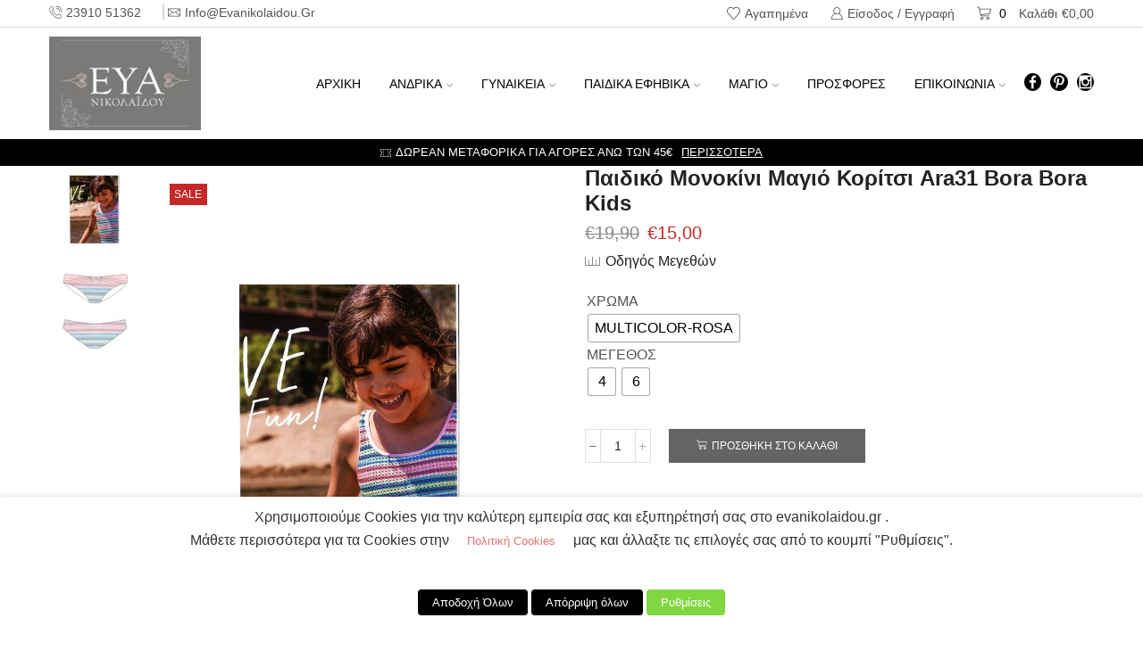

--- FILE ---
content_type: text/html; charset=UTF-8
request_url: https://www.evanikolaidou.gr/product/%CF%80%CE%B1%CE%B9%CE%B4%CE%B9%CE%BA%CF%8C-%CE%BC%CE%BF%CE%BD%CE%BF%CE%BA%CE%AF%CE%BD%CE%B9-%CE%BC%CE%B1%CE%B3%CE%B9%CF%8C-%CE%BA%CE%BF%CF%81%CE%AF%CF%84%CF%83%CE%B9-ara31-bora-bora-kids/
body_size: 53425
content:

<!DOCTYPE html>
<html lang="el" xmlns="http://www.w3.org/1999/xhtml" prefix="og: http://ogp.me/ns# fb: http://www.facebook.com/2008/fbml" >
<head>
	<meta charset="UTF-8" />
	<meta name="viewport" content="width=device-width, initial-scale=1.0"/>
					<script>document.documentElement.className = document.documentElement.className + ' yes-js js_active js'</script>
			<script>window.koko_analytics = {"url":"https:\/\/www.evanikolaidou.gr\/koko-analytics-collect.php","site_url":"https:\/\/www.evanikolaidou.gr","post_id":24813,"use_cookie":1,"cookie_path":"\/"};</script><meta name='robots' content='index, follow, max-image-preview:large, max-snippet:-1, max-video-preview:-1' />
	<style>img:is([sizes="auto" i], [sizes^="auto," i]) { contain-intrinsic-size: 3000px 1500px }</style>
	
<!-- Google Tag Manager for WordPress by gtm4wp.com -->
<script data-cfasync="false" data-pagespeed-no-defer>
	var gtm4wp_datalayer_name = "dataLayer";
	var dataLayer = dataLayer || [];
	const gtm4wp_use_sku_instead = false;
	const gtm4wp_currency = 'EUR';
	const gtm4wp_product_per_impression = false;
	const gtm4wp_clear_ecommerce = false;
</script>
<!-- End Google Tag Manager for WordPress by gtm4wp.com -->
	<!-- This site is optimized with the Yoast SEO plugin v24.4 - https://yoast.com/wordpress/plugins/seo/ -->
	<title>Παιδικό Μονοκίνι Μαγιό Κορίτσι Ara31 Bora Bora Kids - ΕΥΑ ΝΙΚΟΛΑΪΔΟΥ</title>
	<link rel="canonical" href="https://www.evanikolaidou.gr/product/παιδικό-μονοκίνι-μαγιό-κορίτσι-ara31-bora-bora-kids/" />
	<meta property="og:locale" content="el_GR" />
	<meta property="og:type" content="article" />
	<meta property="og:title" content="Παιδικό Μονοκίνι Μαγιό Κορίτσι Ara31 Bora Bora Kids - ΕΥΑ ΝΙΚΟΛΑΪΔΟΥ" />
	<meta property="og:description" content="Παιδικό μαγιό για κορίτσι μονοκίνι από πλεχτό ύφασμα με ριγέ παλ αποχρώσεις και εσωτερικά φοδραρισμένο. Διαθέτει ύφασμα με αντηλιακή προστασία και φίλτρα UVA UVB" />
	<meta property="og:url" content="https://www.evanikolaidou.gr/product/παιδικό-μονοκίνι-μαγιό-κορίτσι-ara31-bora-bora-kids/" />
	<meta property="og:site_name" content="ΕΥΑ ΝΙΚΟΛΑΪΔΟΥ" />
	<meta property="article:modified_time" content="2019-07-08T17:24:32+00:00" />
	<meta property="og:image" content="https://www.evanikolaidou.gr/wp-content/uploads/2019/05/ARA-31b.jpg" />
	<meta property="og:image:width" content="900" />
	<meta property="og:image:height" content="1200" />
	<meta property="og:image:type" content="image/jpeg" />
	<meta name="twitter:card" content="summary_large_image" />
	<script type="application/ld+json" class="yoast-schema-graph">{"@context":"https://schema.org","@graph":[{"@type":"WebPage","@id":"https://www.evanikolaidou.gr/product/%cf%80%ce%b1%ce%b9%ce%b4%ce%b9%ce%ba%cf%8c-%ce%bc%ce%bf%ce%bd%ce%bf%ce%ba%ce%af%ce%bd%ce%b9-%ce%bc%ce%b1%ce%b3%ce%b9%cf%8c-%ce%ba%ce%bf%cf%81%ce%af%cf%84%cf%83%ce%b9-ara31-bora-bora-kids/","url":"https://www.evanikolaidou.gr/product/%cf%80%ce%b1%ce%b9%ce%b4%ce%b9%ce%ba%cf%8c-%ce%bc%ce%bf%ce%bd%ce%bf%ce%ba%ce%af%ce%bd%ce%b9-%ce%bc%ce%b1%ce%b3%ce%b9%cf%8c-%ce%ba%ce%bf%cf%81%ce%af%cf%84%cf%83%ce%b9-ara31-bora-bora-kids/","name":"Παιδικό Μονοκίνι Μαγιό Κορίτσι Ara31 Bora Bora Kids - ΕΥΑ ΝΙΚΟΛΑΪΔΟΥ","isPartOf":{"@id":"https://www.evanikolaidou.gr/#website"},"primaryImageOfPage":{"@id":"https://www.evanikolaidou.gr/product/%cf%80%ce%b1%ce%b9%ce%b4%ce%b9%ce%ba%cf%8c-%ce%bc%ce%bf%ce%bd%ce%bf%ce%ba%ce%af%ce%bd%ce%b9-%ce%bc%ce%b1%ce%b3%ce%b9%cf%8c-%ce%ba%ce%bf%cf%81%ce%af%cf%84%cf%83%ce%b9-ara31-bora-bora-kids/#primaryimage"},"image":{"@id":"https://www.evanikolaidou.gr/product/%cf%80%ce%b1%ce%b9%ce%b4%ce%b9%ce%ba%cf%8c-%ce%bc%ce%bf%ce%bd%ce%bf%ce%ba%ce%af%ce%bd%ce%b9-%ce%bc%ce%b1%ce%b3%ce%b9%cf%8c-%ce%ba%ce%bf%cf%81%ce%af%cf%84%cf%83%ce%b9-ara31-bora-bora-kids/#primaryimage"},"thumbnailUrl":"https://www.evanikolaidou.gr/wp-content/uploads/2019/05/ARA-31b.jpg","datePublished":"2019-05-17T08:18:24+00:00","dateModified":"2019-07-08T17:24:32+00:00","breadcrumb":{"@id":"https://www.evanikolaidou.gr/product/%cf%80%ce%b1%ce%b9%ce%b4%ce%b9%ce%ba%cf%8c-%ce%bc%ce%bf%ce%bd%ce%bf%ce%ba%ce%af%ce%bd%ce%b9-%ce%bc%ce%b1%ce%b3%ce%b9%cf%8c-%ce%ba%ce%bf%cf%81%ce%af%cf%84%cf%83%ce%b9-ara31-bora-bora-kids/#breadcrumb"},"inLanguage":"el","potentialAction":[{"@type":"ReadAction","target":["https://www.evanikolaidou.gr/product/%cf%80%ce%b1%ce%b9%ce%b4%ce%b9%ce%ba%cf%8c-%ce%bc%ce%bf%ce%bd%ce%bf%ce%ba%ce%af%ce%bd%ce%b9-%ce%bc%ce%b1%ce%b3%ce%b9%cf%8c-%ce%ba%ce%bf%cf%81%ce%af%cf%84%cf%83%ce%b9-ara31-bora-bora-kids/"]}]},{"@type":"ImageObject","inLanguage":"el","@id":"https://www.evanikolaidou.gr/product/%cf%80%ce%b1%ce%b9%ce%b4%ce%b9%ce%ba%cf%8c-%ce%bc%ce%bf%ce%bd%ce%bf%ce%ba%ce%af%ce%bd%ce%b9-%ce%bc%ce%b1%ce%b3%ce%b9%cf%8c-%ce%ba%ce%bf%cf%81%ce%af%cf%84%cf%83%ce%b9-ara31-bora-bora-kids/#primaryimage","url":"https://www.evanikolaidou.gr/wp-content/uploads/2019/05/ARA-31b.jpg","contentUrl":"https://www.evanikolaidou.gr/wp-content/uploads/2019/05/ARA-31b.jpg","width":900,"height":1200},{"@type":"BreadcrumbList","@id":"https://www.evanikolaidou.gr/product/%cf%80%ce%b1%ce%b9%ce%b4%ce%b9%ce%ba%cf%8c-%ce%bc%ce%bf%ce%bd%ce%bf%ce%ba%ce%af%ce%bd%ce%b9-%ce%bc%ce%b1%ce%b3%ce%b9%cf%8c-%ce%ba%ce%bf%cf%81%ce%af%cf%84%cf%83%ce%b9-ara31-bora-bora-kids/#breadcrumb","itemListElement":[{"@type":"ListItem","position":1,"name":"Home","item":"https://www.evanikolaidou.gr/"},{"@type":"ListItem","position":2,"name":"Κατάστημα","item":"https://www.evanikolaidou.gr/shop/"},{"@type":"ListItem","position":3,"name":"Παιδικό Μονοκίνι Μαγιό Κορίτσι Ara31 Bora Bora Kids"}]},{"@type":"WebSite","@id":"https://www.evanikolaidou.gr/#website","url":"https://www.evanikolaidou.gr/","name":"ΕΥΑ ΝΙΚΟΛΑΪΔΟΥ","description":"Εσώρουχα, Πιτζάμες και Μαγιώ | ΕΥΑ ΝΙΚΟΛΑΪΔΟΥ","potentialAction":[{"@type":"SearchAction","target":{"@type":"EntryPoint","urlTemplate":"https://www.evanikolaidou.gr/?s={search_term_string}"},"query-input":{"@type":"PropertyValueSpecification","valueRequired":true,"valueName":"search_term_string"}}],"inLanguage":"el"}]}</script>
	<!-- / Yoast SEO plugin. -->


<script type='application/javascript'>console.log('PixelYourSite PRO version 9.10.3');</script>
<link rel='dns-prefetch' href='//www.googletagmanager.com' />

<link rel="alternate" type="application/rss+xml" title="Ροή RSS &raquo; ΕΥΑ ΝΙΚΟΛΑΪΔΟΥ" href="https://www.evanikolaidou.gr/feed/" />
<link rel="alternate" type="application/rss+xml" title="Ροή Σχολίων &raquo; ΕΥΑ ΝΙΚΟΛΑΪΔΟΥ" href="https://www.evanikolaidou.gr/comments/feed/" />
<link rel='stylesheet' id='wp-block-library-css' href='https://www.evanikolaidou.gr/wp-includes/css/dist/block-library/style.min.css?ver=6.7.4' type='text/css' media='all' />
<link data-minify="1" rel='stylesheet' id='jquery-selectBox-css' href='https://www.evanikolaidou.gr/wp-content/cache/min/1/wp-content/plugins/yith-woocommerce-wishlist/assets/css/jquery.selectBox.css?ver=1768092732' type='text/css' media='all' />
<link data-minify="1" rel='stylesheet' id='woocommerce_prettyPhoto_css-css' href='https://www.evanikolaidou.gr/wp-content/cache/min/1/wp-content/plugins/woocommerce/assets/css/prettyPhoto.css?ver=1768092732' type='text/css' media='all' />
<link data-minify="1" rel='stylesheet' id='yith-wcwl-main-css' href='https://www.evanikolaidou.gr/wp-content/cache/min/1/wp-content/plugins/yith-woocommerce-wishlist/assets/css/style.css?ver=1768092732' type='text/css' media='all' />
<style id='yith-wcwl-main-inline-css' type='text/css'>
 :root { --color-add-to-wishlist-background: #333333; --color-add-to-wishlist-text: #FFFFFF; --color-add-to-wishlist-border: #333333; --color-add-to-wishlist-background-hover: #333333; --color-add-to-wishlist-text-hover: #FFFFFF; --color-add-to-wishlist-border-hover: #333333; --rounded-corners-radius: 16px; --color-add-to-cart-background: #333333; --color-add-to-cart-text: #FFFFFF; --color-add-to-cart-border: #333333; --color-add-to-cart-background-hover: #4F4F4F; --color-add-to-cart-text-hover: #FFFFFF; --color-add-to-cart-border-hover: #4F4F4F; --add-to-cart-rounded-corners-radius: 16px; --color-button-style-1-background: #333333; --color-button-style-1-text: #FFFFFF; --color-button-style-1-border: #333333; --color-button-style-1-background-hover: #4F4F4F; --color-button-style-1-text-hover: #FFFFFF; --color-button-style-1-border-hover: #4F4F4F; --color-button-style-2-background: #333333; --color-button-style-2-text: #FFFFFF; --color-button-style-2-border: #333333; --color-button-style-2-background-hover: #4F4F4F; --color-button-style-2-text-hover: #FFFFFF; --color-button-style-2-border-hover: #4F4F4F; --color-wishlist-table-background: #FFFFFF; --color-wishlist-table-text: #6d6c6c; --color-wishlist-table-border: #FFFFFF; --color-headers-background: #F4F4F4; --color-share-button-color: #FFFFFF; --color-share-button-color-hover: #FFFFFF; --color-fb-button-background: #39599E; --color-fb-button-background-hover: #595A5A; --color-tw-button-background: #45AFE2; --color-tw-button-background-hover: #595A5A; --color-pr-button-background: #AB2E31; --color-pr-button-background-hover: #595A5A; --color-em-button-background: #FBB102; --color-em-button-background-hover: #595A5A; --color-wa-button-background: #00A901; --color-wa-button-background-hover: #595A5A; --feedback-duration: 3s } 
 :root { --color-add-to-wishlist-background: #333333; --color-add-to-wishlist-text: #FFFFFF; --color-add-to-wishlist-border: #333333; --color-add-to-wishlist-background-hover: #333333; --color-add-to-wishlist-text-hover: #FFFFFF; --color-add-to-wishlist-border-hover: #333333; --rounded-corners-radius: 16px; --color-add-to-cart-background: #333333; --color-add-to-cart-text: #FFFFFF; --color-add-to-cart-border: #333333; --color-add-to-cart-background-hover: #4F4F4F; --color-add-to-cart-text-hover: #FFFFFF; --color-add-to-cart-border-hover: #4F4F4F; --add-to-cart-rounded-corners-radius: 16px; --color-button-style-1-background: #333333; --color-button-style-1-text: #FFFFFF; --color-button-style-1-border: #333333; --color-button-style-1-background-hover: #4F4F4F; --color-button-style-1-text-hover: #FFFFFF; --color-button-style-1-border-hover: #4F4F4F; --color-button-style-2-background: #333333; --color-button-style-2-text: #FFFFFF; --color-button-style-2-border: #333333; --color-button-style-2-background-hover: #4F4F4F; --color-button-style-2-text-hover: #FFFFFF; --color-button-style-2-border-hover: #4F4F4F; --color-wishlist-table-background: #FFFFFF; --color-wishlist-table-text: #6d6c6c; --color-wishlist-table-border: #FFFFFF; --color-headers-background: #F4F4F4; --color-share-button-color: #FFFFFF; --color-share-button-color-hover: #FFFFFF; --color-fb-button-background: #39599E; --color-fb-button-background-hover: #595A5A; --color-tw-button-background: #45AFE2; --color-tw-button-background-hover: #595A5A; --color-pr-button-background: #AB2E31; --color-pr-button-background-hover: #595A5A; --color-em-button-background: #FBB102; --color-em-button-background-hover: #595A5A; --color-wa-button-background: #00A901; --color-wa-button-background-hover: #595A5A; --feedback-duration: 3s } 
</style>
<style id='classic-theme-styles-inline-css' type='text/css'>
/*! This file is auto-generated */
.wp-block-button__link{color:#fff;background-color:#32373c;border-radius:9999px;box-shadow:none;text-decoration:none;padding:calc(.667em + 2px) calc(1.333em + 2px);font-size:1.125em}.wp-block-file__button{background:#32373c;color:#fff;text-decoration:none}
</style>
<style id='global-styles-inline-css' type='text/css'>
:root{--wp--preset--aspect-ratio--square: 1;--wp--preset--aspect-ratio--4-3: 4/3;--wp--preset--aspect-ratio--3-4: 3/4;--wp--preset--aspect-ratio--3-2: 3/2;--wp--preset--aspect-ratio--2-3: 2/3;--wp--preset--aspect-ratio--16-9: 16/9;--wp--preset--aspect-ratio--9-16: 9/16;--wp--preset--color--black: #000000;--wp--preset--color--cyan-bluish-gray: #abb8c3;--wp--preset--color--white: #ffffff;--wp--preset--color--pale-pink: #f78da7;--wp--preset--color--vivid-red: #cf2e2e;--wp--preset--color--luminous-vivid-orange: #ff6900;--wp--preset--color--luminous-vivid-amber: #fcb900;--wp--preset--color--light-green-cyan: #7bdcb5;--wp--preset--color--vivid-green-cyan: #00d084;--wp--preset--color--pale-cyan-blue: #8ed1fc;--wp--preset--color--vivid-cyan-blue: #0693e3;--wp--preset--color--vivid-purple: #9b51e0;--wp--preset--gradient--vivid-cyan-blue-to-vivid-purple: linear-gradient(135deg,rgba(6,147,227,1) 0%,rgb(155,81,224) 100%);--wp--preset--gradient--light-green-cyan-to-vivid-green-cyan: linear-gradient(135deg,rgb(122,220,180) 0%,rgb(0,208,130) 100%);--wp--preset--gradient--luminous-vivid-amber-to-luminous-vivid-orange: linear-gradient(135deg,rgba(252,185,0,1) 0%,rgba(255,105,0,1) 100%);--wp--preset--gradient--luminous-vivid-orange-to-vivid-red: linear-gradient(135deg,rgba(255,105,0,1) 0%,rgb(207,46,46) 100%);--wp--preset--gradient--very-light-gray-to-cyan-bluish-gray: linear-gradient(135deg,rgb(238,238,238) 0%,rgb(169,184,195) 100%);--wp--preset--gradient--cool-to-warm-spectrum: linear-gradient(135deg,rgb(74,234,220) 0%,rgb(151,120,209) 20%,rgb(207,42,186) 40%,rgb(238,44,130) 60%,rgb(251,105,98) 80%,rgb(254,248,76) 100%);--wp--preset--gradient--blush-light-purple: linear-gradient(135deg,rgb(255,206,236) 0%,rgb(152,150,240) 100%);--wp--preset--gradient--blush-bordeaux: linear-gradient(135deg,rgb(254,205,165) 0%,rgb(254,45,45) 50%,rgb(107,0,62) 100%);--wp--preset--gradient--luminous-dusk: linear-gradient(135deg,rgb(255,203,112) 0%,rgb(199,81,192) 50%,rgb(65,88,208) 100%);--wp--preset--gradient--pale-ocean: linear-gradient(135deg,rgb(255,245,203) 0%,rgb(182,227,212) 50%,rgb(51,167,181) 100%);--wp--preset--gradient--electric-grass: linear-gradient(135deg,rgb(202,248,128) 0%,rgb(113,206,126) 100%);--wp--preset--gradient--midnight: linear-gradient(135deg,rgb(2,3,129) 0%,rgb(40,116,252) 100%);--wp--preset--font-size--small: 13px;--wp--preset--font-size--medium: 20px;--wp--preset--font-size--large: 36px;--wp--preset--font-size--x-large: 42px;--wp--preset--font-family--inter: "Inter", sans-serif;--wp--preset--font-family--cardo: Cardo;--wp--preset--spacing--20: 0.44rem;--wp--preset--spacing--30: 0.67rem;--wp--preset--spacing--40: 1rem;--wp--preset--spacing--50: 1.5rem;--wp--preset--spacing--60: 2.25rem;--wp--preset--spacing--70: 3.38rem;--wp--preset--spacing--80: 5.06rem;--wp--preset--shadow--natural: 6px 6px 9px rgba(0, 0, 0, 0.2);--wp--preset--shadow--deep: 12px 12px 50px rgba(0, 0, 0, 0.4);--wp--preset--shadow--sharp: 6px 6px 0px rgba(0, 0, 0, 0.2);--wp--preset--shadow--outlined: 6px 6px 0px -3px rgba(255, 255, 255, 1), 6px 6px rgba(0, 0, 0, 1);--wp--preset--shadow--crisp: 6px 6px 0px rgba(0, 0, 0, 1);}:where(.is-layout-flex){gap: 0.5em;}:where(.is-layout-grid){gap: 0.5em;}body .is-layout-flex{display: flex;}.is-layout-flex{flex-wrap: wrap;align-items: center;}.is-layout-flex > :is(*, div){margin: 0;}body .is-layout-grid{display: grid;}.is-layout-grid > :is(*, div){margin: 0;}:where(.wp-block-columns.is-layout-flex){gap: 2em;}:where(.wp-block-columns.is-layout-grid){gap: 2em;}:where(.wp-block-post-template.is-layout-flex){gap: 1.25em;}:where(.wp-block-post-template.is-layout-grid){gap: 1.25em;}.has-black-color{color: var(--wp--preset--color--black) !important;}.has-cyan-bluish-gray-color{color: var(--wp--preset--color--cyan-bluish-gray) !important;}.has-white-color{color: var(--wp--preset--color--white) !important;}.has-pale-pink-color{color: var(--wp--preset--color--pale-pink) !important;}.has-vivid-red-color{color: var(--wp--preset--color--vivid-red) !important;}.has-luminous-vivid-orange-color{color: var(--wp--preset--color--luminous-vivid-orange) !important;}.has-luminous-vivid-amber-color{color: var(--wp--preset--color--luminous-vivid-amber) !important;}.has-light-green-cyan-color{color: var(--wp--preset--color--light-green-cyan) !important;}.has-vivid-green-cyan-color{color: var(--wp--preset--color--vivid-green-cyan) !important;}.has-pale-cyan-blue-color{color: var(--wp--preset--color--pale-cyan-blue) !important;}.has-vivid-cyan-blue-color{color: var(--wp--preset--color--vivid-cyan-blue) !important;}.has-vivid-purple-color{color: var(--wp--preset--color--vivid-purple) !important;}.has-black-background-color{background-color: var(--wp--preset--color--black) !important;}.has-cyan-bluish-gray-background-color{background-color: var(--wp--preset--color--cyan-bluish-gray) !important;}.has-white-background-color{background-color: var(--wp--preset--color--white) !important;}.has-pale-pink-background-color{background-color: var(--wp--preset--color--pale-pink) !important;}.has-vivid-red-background-color{background-color: var(--wp--preset--color--vivid-red) !important;}.has-luminous-vivid-orange-background-color{background-color: var(--wp--preset--color--luminous-vivid-orange) !important;}.has-luminous-vivid-amber-background-color{background-color: var(--wp--preset--color--luminous-vivid-amber) !important;}.has-light-green-cyan-background-color{background-color: var(--wp--preset--color--light-green-cyan) !important;}.has-vivid-green-cyan-background-color{background-color: var(--wp--preset--color--vivid-green-cyan) !important;}.has-pale-cyan-blue-background-color{background-color: var(--wp--preset--color--pale-cyan-blue) !important;}.has-vivid-cyan-blue-background-color{background-color: var(--wp--preset--color--vivid-cyan-blue) !important;}.has-vivid-purple-background-color{background-color: var(--wp--preset--color--vivid-purple) !important;}.has-black-border-color{border-color: var(--wp--preset--color--black) !important;}.has-cyan-bluish-gray-border-color{border-color: var(--wp--preset--color--cyan-bluish-gray) !important;}.has-white-border-color{border-color: var(--wp--preset--color--white) !important;}.has-pale-pink-border-color{border-color: var(--wp--preset--color--pale-pink) !important;}.has-vivid-red-border-color{border-color: var(--wp--preset--color--vivid-red) !important;}.has-luminous-vivid-orange-border-color{border-color: var(--wp--preset--color--luminous-vivid-orange) !important;}.has-luminous-vivid-amber-border-color{border-color: var(--wp--preset--color--luminous-vivid-amber) !important;}.has-light-green-cyan-border-color{border-color: var(--wp--preset--color--light-green-cyan) !important;}.has-vivid-green-cyan-border-color{border-color: var(--wp--preset--color--vivid-green-cyan) !important;}.has-pale-cyan-blue-border-color{border-color: var(--wp--preset--color--pale-cyan-blue) !important;}.has-vivid-cyan-blue-border-color{border-color: var(--wp--preset--color--vivid-cyan-blue) !important;}.has-vivid-purple-border-color{border-color: var(--wp--preset--color--vivid-purple) !important;}.has-vivid-cyan-blue-to-vivid-purple-gradient-background{background: var(--wp--preset--gradient--vivid-cyan-blue-to-vivid-purple) !important;}.has-light-green-cyan-to-vivid-green-cyan-gradient-background{background: var(--wp--preset--gradient--light-green-cyan-to-vivid-green-cyan) !important;}.has-luminous-vivid-amber-to-luminous-vivid-orange-gradient-background{background: var(--wp--preset--gradient--luminous-vivid-amber-to-luminous-vivid-orange) !important;}.has-luminous-vivid-orange-to-vivid-red-gradient-background{background: var(--wp--preset--gradient--luminous-vivid-orange-to-vivid-red) !important;}.has-very-light-gray-to-cyan-bluish-gray-gradient-background{background: var(--wp--preset--gradient--very-light-gray-to-cyan-bluish-gray) !important;}.has-cool-to-warm-spectrum-gradient-background{background: var(--wp--preset--gradient--cool-to-warm-spectrum) !important;}.has-blush-light-purple-gradient-background{background: var(--wp--preset--gradient--blush-light-purple) !important;}.has-blush-bordeaux-gradient-background{background: var(--wp--preset--gradient--blush-bordeaux) !important;}.has-luminous-dusk-gradient-background{background: var(--wp--preset--gradient--luminous-dusk) !important;}.has-pale-ocean-gradient-background{background: var(--wp--preset--gradient--pale-ocean) !important;}.has-electric-grass-gradient-background{background: var(--wp--preset--gradient--electric-grass) !important;}.has-midnight-gradient-background{background: var(--wp--preset--gradient--midnight) !important;}.has-small-font-size{font-size: var(--wp--preset--font-size--small) !important;}.has-medium-font-size{font-size: var(--wp--preset--font-size--medium) !important;}.has-large-font-size{font-size: var(--wp--preset--font-size--large) !important;}.has-x-large-font-size{font-size: var(--wp--preset--font-size--x-large) !important;}
:where(.wp-block-post-template.is-layout-flex){gap: 1.25em;}:where(.wp-block-post-template.is-layout-grid){gap: 1.25em;}
:where(.wp-block-columns.is-layout-flex){gap: 2em;}:where(.wp-block-columns.is-layout-grid){gap: 2em;}
:root :where(.wp-block-pullquote){font-size: 1.5em;line-height: 1.6;}
</style>
<link data-minify="1" rel='stylesheet' id='cookie-law-info-css' href='https://www.evanikolaidou.gr/wp-content/cache/min/1/wp-content/plugins/webtoffee-gdpr-cookie-consent/public/css/cookie-law-info-public.css?ver=1768092732' type='text/css' media='all' />
<link data-minify="1" rel='stylesheet' id='cookie-law-info-gdpr-css' href='https://www.evanikolaidou.gr/wp-content/cache/min/1/wp-content/plugins/webtoffee-gdpr-cookie-consent/public/css/cookie-law-info-gdpr.css?ver=1768092732' type='text/css' media='all' />
<style id='cookie-law-info-gdpr-inline-css' type='text/css'>
.cli-modal-content, .cli-tab-content { background-color: #ffffff; }.cli-privacy-content-text, .cli-modal .cli-modal-dialog, .cli-tab-container p, a.cli-privacy-readmore { color: #000000; }.cli-tab-header { background-color: #f2f2f2; }.cli-tab-header, .cli-tab-header a.cli-nav-link,span.cli-necessary-caption,.cli-switch .cli-slider:after { color: #000000; }.cli-switch .cli-slider:before { background-color: #ffffff; }.cli-switch input:checked + .cli-slider:before { background-color: #ffffff; }.cli-switch .cli-slider { background-color: #e3e1e8; }.cli-switch input:checked + .cli-slider { background-color: #28a745; }.cli-modal-close svg { fill: #000000; }.cli-tab-footer .wt-cli-privacy-accept-all-btn { background-color: #00acad; color: #ffffff}.cli-tab-footer .wt-cli-privacy-accept-btn { background-color: #00acad; color: #ffffff}.cli-tab-header a:before{ border-right: 1px solid #000000; border-bottom: 1px solid #000000; }
</style>
<link data-minify="1" rel='stylesheet' id='woo-stickers-by-webline-css' href='https://www.evanikolaidou.gr/wp-content/cache/min/1/wp-content/plugins/woo-stickers-by-webline/public/css/woo-stickers-by-webline-public.css?ver=1768092732' type='text/css' media='all' />
<style id='woocommerce-inline-inline-css' type='text/css'>
.woocommerce form .form-row .required { visibility: visible; }
</style>
<link data-minify="1" rel='stylesheet' id='trp-language-switcher-style-css' href='https://www.evanikolaidou.gr/wp-content/cache/min/1/wp-content/plugins/translatepress-multilingual/assets/css/trp-language-switcher.css?ver=1768092732' type='text/css' media='all' />
<link rel='stylesheet' id='woo-variation-swatches-css' href='https://www.evanikolaidou.gr/wp-content/plugins/woo-variation-swatches/assets/css/frontend.min.css?ver=1734031054' type='text/css' media='all' />
<style id='woo-variation-swatches-inline-css' type='text/css'>
:root {
--wvs-tick:url("data:image/svg+xml;utf8,%3Csvg filter='drop-shadow(0px 0px 2px rgb(0 0 0 / .8))' xmlns='http://www.w3.org/2000/svg'  viewBox='0 0 30 30'%3E%3Cpath fill='none' stroke='%23ffffff' stroke-linecap='round' stroke-linejoin='round' stroke-width='4' d='M4 16L11 23 27 7'/%3E%3C/svg%3E");

--wvs-cross:url("data:image/svg+xml;utf8,%3Csvg filter='drop-shadow(0px 0px 5px rgb(255 255 255 / .6))' xmlns='http://www.w3.org/2000/svg' width='72px' height='72px' viewBox='0 0 24 24'%3E%3Cpath fill='none' stroke='%23ff0000' stroke-linecap='round' stroke-width='0.6' d='M5 5L19 19M19 5L5 19'/%3E%3C/svg%3E");
--wvs-single-product-item-width:30px;
--wvs-single-product-item-height:30px;
--wvs-single-product-item-font-size:16px}
</style>
<link data-minify="1" rel='stylesheet' id='jquery-colorbox-css' href='https://www.evanikolaidou.gr/wp-content/cache/min/1/wp-content/plugins/yith-woocommerce-compare/assets/css/colorbox.css?ver=1768092732' type='text/css' media='all' />
<link data-minify="1" rel='stylesheet' id='brands-styles-css' href='https://www.evanikolaidou.gr/wp-content/cache/min/1/wp-content/plugins/woocommerce/assets/css/brands.css?ver=1768092732' type='text/css' media='all' />
<link data-minify="1" rel='stylesheet' id='etheme-parent-style-css' href='https://www.evanikolaidou.gr/wp-content/cache/min/1/wp-content/themes/xstore/xstore.css?ver=1768092732' type='text/css' media='all' />
<link data-minify="1" rel='stylesheet' id='etheme-wpb-style-css' href='https://www.evanikolaidou.gr/wp-content/cache/min/1/wp-content/themes/xstore/css/wpb.css?ver=1768092732' type='text/css' media='all' />
<link data-minify="1" rel='stylesheet' id='js_composer_front-css' href='https://www.evanikolaidou.gr/wp-content/cache/min/1/wp-content/plugins/js_composer/assets/css/js_composer.min.css?ver=1768092732' type='text/css' media='all' />
<link data-minify="1" rel='stylesheet' id='etheme-elementor-style-css' href='https://www.evanikolaidou.gr/wp-content/cache/min/1/wp-content/themes/xstore/css/elementor.css?ver=1768092732' type='text/css' media='all' />
<link data-minify="1" rel='stylesheet' id='etheme-slick-library-css' href='https://www.evanikolaidou.gr/wp-content/cache/min/1/wp-content/themes/xstore/css/libs/slick.css?ver=1768093335' type='text/css' media='all' />
<link data-minify="1" rel='stylesheet' id='etheme-back-top-css' href='https://www.evanikolaidou.gr/wp-content/cache/min/1/wp-content/themes/xstore/css/modules/back-top.css?ver=1768092732' type='text/css' media='all' />
<link data-minify="1" rel='stylesheet' id='etheme-woocommerce-css' href='https://www.evanikolaidou.gr/wp-content/cache/min/1/wp-content/themes/xstore/css/modules/woocommerce/global.css?ver=1768092732' type='text/css' media='all' />
<link data-minify="1" rel='stylesheet' id='etheme-woocommerce-archive-css' href='https://www.evanikolaidou.gr/wp-content/cache/min/1/wp-content/themes/xstore/css/modules/woocommerce/archive.css?ver=1768092732' type='text/css' media='all' />
<link data-minify="1" rel='stylesheet' id='etheme-swatches-style-css' href='https://www.evanikolaidou.gr/wp-content/cache/min/1/wp-content/themes/xstore/css/swatches.css?ver=1768092732' type='text/css' media='all' />
<link data-minify="1" rel='stylesheet' id='etheme-single-product-css' href='https://www.evanikolaidou.gr/wp-content/cache/min/1/wp-content/themes/xstore/css/modules/woocommerce/single-product/single-product.css?ver=1768093335' type='text/css' media='all' />
<link data-minify="1" rel='stylesheet' id='etheme-single-product-elements-css' href='https://www.evanikolaidou.gr/wp-content/cache/min/1/wp-content/themes/xstore/css/modules/woocommerce/single-product/single-product-elements.css?ver=1768093335' type='text/css' media='all' />
<link data-minify="1" rel='stylesheet' id='etheme-yith-compare-css' href='https://www.evanikolaidou.gr/wp-content/cache/min/1/wp-content/themes/xstore/css/modules/woocommerce/yith-compare.css?ver=1768092732' type='text/css' media='all' />
<link data-minify="1" rel='stylesheet' id='etheme-star-rating-css' href='https://www.evanikolaidou.gr/wp-content/cache/min/1/wp-content/themes/xstore/css/modules/star-rating.css?ver=1768093335' type='text/css' media='all' />
<link data-minify="1" rel='stylesheet' id='etheme-comments-css' href='https://www.evanikolaidou.gr/wp-content/cache/min/1/wp-content/themes/xstore/css/modules/comments.css?ver=1768093335' type='text/css' media='all' />
<link data-minify="1" rel='stylesheet' id='etheme-single-post-meta-css' href='https://www.evanikolaidou.gr/wp-content/cache/min/1/wp-content/themes/xstore/css/modules/blog/single-post/meta.css?ver=1768093335' type='text/css' media='all' />
<link data-minify="1" rel='stylesheet' id='etheme-contact-forms-css' href='https://www.evanikolaidou.gr/wp-content/cache/min/1/wp-content/themes/xstore/css/modules/contact-forms.css?ver=1768092732' type='text/css' media='all' />
<style id='xstore-icons-font-inline-css' type='text/css'>
@font-face {
				  font-family: 'xstore-icons';
				  src:
				    url('https://www.evanikolaidou.gr/wp-content/themes/xstore/fonts/xstore-icons-light.ttf') format('truetype'),
				    url('https://www.evanikolaidou.gr/wp-content/themes/xstore/fonts/xstore-icons-light.woff2') format('woff2'),
				    url('https://www.evanikolaidou.gr/wp-content/themes/xstore/fonts/xstore-icons-light.woff') format('woff'),
				    url('https://www.evanikolaidou.gr/wp-content/themes/xstore/fonts/xstore-icons-light.svg#xstore-icons') format('svg');
				  font-weight: normal;
				  font-style: normal;
				  font-display: swap;
				}
</style>
<link data-minify="1" rel='stylesheet' id='etheme-header-contacts-css' href='https://www.evanikolaidou.gr/wp-content/cache/min/1/wp-content/themes/xstore/css/modules/layout/header/parts/contacts.css?ver=1768092733' type='text/css' media='all' />
<link data-minify="1" rel='stylesheet' id='etheme-header-menu-css' href='https://www.evanikolaidou.gr/wp-content/cache/min/1/wp-content/themes/xstore/css/modules/layout/header/parts/menu.css?ver=1768092732' type='text/css' media='all' />
<link data-minify="1" rel='stylesheet' id='xstore-kirki-styles-css' href='https://www.evanikolaidou.gr/wp-content/cache/min/1/wp-content/uploads/xstore/kirki-styles.css?ver=1768092732' type='text/css' media='all' />
<script type="text/javascript" id="woocommerce-google-analytics-integration-gtag-js-after">
/* <![CDATA[ */
/* Google Analytics for WooCommerce (gtag.js) */
					window.dataLayer = window.dataLayer || [];
					function gtag(){dataLayer.push(arguments);}
					// Set up default consent state.
					for ( const mode of [{"analytics_storage":"denied","ad_storage":"denied","ad_user_data":"denied","ad_personalization":"denied","region":["AT","BE","BG","HR","CY","CZ","DK","EE","FI","FR","DE","GR","HU","IS","IE","IT","LV","LI","LT","LU","MT","NL","NO","PL","PT","RO","SK","SI","ES","SE","GB","CH"]}] || [] ) {
						gtag( "consent", "default", { "wait_for_update": 500, ...mode } );
					}
					gtag("js", new Date());
					gtag("set", "developer_id.dOGY3NW", true);
					gtag("config", "UA-217722138-1", {"track_404":true,"allow_google_signals":true,"logged_in":false,"linker":{"domains":[],"allow_incoming":false},"custom_map":{"dimension1":"logged_in"}});
/* ]]> */
</script>
<script type="text/javascript" src="https://www.evanikolaidou.gr/wp-includes/js/jquery/jquery.min.js?ver=3.7.1" id="jquery-core-js"></script>
<script type="text/javascript" src="https://www.evanikolaidou.gr/wp-includes/js/jquery/jquery-migrate.min.js?ver=3.4.1" id="jquery-migrate-js"></script>
<script type="text/javascript" id="print-invoices-packing-slip-labels-for-woocommerce_public-js-extra">
/* <![CDATA[ */
var wf_pklist_params_public = {"show_document_preview":"No","document_access_type":"logged_in","is_user_logged_in":"","msgs":{"invoice_number_prompt_free_order":"\u2018Generate invoice for free orders\u2019 is disabled in Invoice settings > Advanced. You are attempting to generate invoice for this free order. Proceed?","creditnote_number_prompt":"Refund in this order seems not having credit number yet. Do you want to manually generate one ?","invoice_number_prompt_no_from_addr":"Please fill the `from address` in the plugin's general settings.","invoice_title_prompt":"Invoice","invoice_number_prompt":"number has not been generated yet. Do you want to manually generate one ?","pop_dont_show_again":false,"request_error":"Request error.","error_loading_data":"Error loading data.","min_value_error":"minimum value should be","generating_document_text":"Generating document...","new_tab_open_error":"Failed to open new tab. Please check your browser settings."}};
/* ]]> */
</script>
<script data-minify="1" type="text/javascript" src="https://www.evanikolaidou.gr/wp-content/cache/min/1/wp-content/plugins/print-invoices-packing-slip-labels-for-woocommerce/public/js/wf-woocommerce-packing-list-public.js?ver=1767527597" id="print-invoices-packing-slip-labels-for-woocommerce_public-js" data-rocket-defer defer></script>
<script type="text/javascript" src="//www.evanikolaidou.gr/wp-content/plugins/revslider/sr6/assets/js/rbtools.min.js?ver=6.7.28" async id="tp-tools-js"></script>
<script type="text/javascript" src="//www.evanikolaidou.gr/wp-content/plugins/revslider/sr6/assets/js/rs6.min.js?ver=6.7.28" async id="revmin-js"></script>
<script type="text/javascript" id="cookie-law-info-js-extra">
/* <![CDATA[ */
var Cli_Data = {"nn_cookie_ids":["pys_landing_page","woocommerce_recently_viewed","YSC","VISITOR_INFO1_LIVE","_gat_gtag_UA_217722138_1","_gat_gtag_UA_126654384_2","CONSENT","tk_ai","tk_qs","IDE","NID","viewed_cookie_policy","test_cookie","_gid","tk_or","tk_lr","_ga","_gat_UA-126654384-2","tk_r3d",""],"non_necessary_cookies":{"necessary":["viewed_cookie_policy","cookielawinfo-checkbox-necessary"],"non-necessary":["tk_ai","tk_qs","NID","test_cookie","tk_or","tk_lr","_ga","tk_r3d"],"statistics":["_gid","_gat_UA-126654384-2","Google Analytics"],"analytics":["_gat_gtag_UA_217722138_1","_gat_gtag_UA_126654384_2","CONSENT"],"advertisement":["YSC","VISITOR_INFO1_LIVE","IDE"],"others":["pys_landing_page","woocommerce_recently_viewed"]},"cookielist":{"necessary":{"id":1035,"status":true,"priority":1,"title":"\u0391\u03c0\u03b1\u03c1\u03b1\u03af\u03c4\u03b7\u03c4\u03b1","strict":true,"default_state":false,"ccpa_optout":false,"loadonstart":true},"non-necessary":{"id":1036,"status":true,"priority":2,"title":"\u039c\u03b7 \u03b1\u03c0\u03b1\u03c1\u03b1\u03af\u03c4\u03b7\u03c4\u03b1","strict":false,"default_state":false,"ccpa_optout":false,"loadonstart":false},"statistics":{"id":1075,"status":true,"priority":1,"title":"\u03a3\u03c4\u03b1\u03c4\u03b9\u03c3\u03c4\u03b9\u03ba\u03ac","strict":false,"default_state":false,"ccpa_optout":false,"loadonstart":false},"analytics":{"id":1319,"status":true,"priority":0,"title":"Analytics","strict":false,"default_state":false,"ccpa_optout":false,"loadonstart":false},"advertisement":{"id":1325,"status":true,"priority":0,"title":"\u0394\u03b9\u03b1\u03c6\u03ae\u03bc\u03b9\u03c3\u03b7\u03c2","strict":false,"default_state":false,"ccpa_optout":false,"loadonstart":false},"others":{"id":1663,"status":true,"priority":0,"title":"\u0386\u03bb\u03bb\u03b1","strict":false,"default_state":false,"ccpa_optout":false,"loadonstart":false}},"ajax_url":"https:\/\/www.evanikolaidou.gr\/wp-admin\/admin-ajax.php","current_lang":"el","security":"95fb261c77","eu_countries":["GB"],"geoIP":"disabled","use_custom_geolocation_api":"","custom_geolocation_api":"https:\/\/geoip.cookieyes.com\/geoip\/checker\/result.php","consentVersion":"1","strictlyEnabled":["necessary","obligatoire","necessary"],"cookieDomain":"","privacy_length":"250","ccpaEnabled":"","ccpaRegionBased":"","ccpaBarEnabled":"","ccpaType":"gdpr","triggerDomRefresh":"","secure_cookies":""};
var log_object = {"ajax_url":"https:\/\/www.evanikolaidou.gr\/wp-admin\/admin-ajax.php"};
/* ]]> */
</script>
<script data-minify="1" type="text/javascript" src="https://www.evanikolaidou.gr/wp-content/cache/min/1/wp-content/plugins/webtoffee-gdpr-cookie-consent/public/js/cookie-law-info-public.js?ver=1767527597" id="cookie-law-info-js" data-rocket-defer defer></script>
<script data-minify="1" type="text/javascript" src="https://www.evanikolaidou.gr/wp-content/cache/min/1/wp-content/plugins/woo-stickers-by-webline/public/js/woo-stickers-by-webline-public.js?ver=1767527597" id="woo-stickers-by-webline-js" data-rocket-defer defer></script>
<script type="text/javascript" src="https://www.evanikolaidou.gr/wp-content/plugins/woocommerce/assets/js/jquery-blockui/jquery.blockUI.min.js?ver=2.7.0-wc.9.6.3" id="jquery-blockui-js" data-wp-strategy="defer" data-rocket-defer defer></script>
<script type="text/javascript" id="wc-add-to-cart-js-extra">
/* <![CDATA[ */
var wc_add_to_cart_params = {"ajax_url":"\/wp-admin\/admin-ajax.php","wc_ajax_url":"\/?wc-ajax=%%endpoint%%","i18n_view_cart":"\u03a0\u03c1\u03bf\u03b2\u03bf\u03bb\u03ae \u03ba\u03b1\u03bb\u03b1\u03b8\u03b9\u03bf\u03cd","cart_url":"https:\/\/www.evanikolaidou.gr\/cart\/","is_cart":"","cart_redirect_after_add":"no"};
/* ]]> */
</script>
<script type="text/javascript" src="https://www.evanikolaidou.gr/wp-content/plugins/woocommerce/assets/js/frontend/add-to-cart.min.js?ver=9.6.3" id="wc-add-to-cart-js" data-wp-strategy="defer" data-rocket-defer defer></script>
<script type="text/javascript" src="https://www.evanikolaidou.gr/wp-content/plugins/woocommerce/assets/js/zoom/jquery.zoom.min.js?ver=1.7.21-wc.9.6.3" id="zoom-js" defer="defer" data-wp-strategy="defer"></script>
<script type="text/javascript" id="wc-single-product-js-extra">
/* <![CDATA[ */
var wc_single_product_params = {"i18n_required_rating_text":"\u03a0\u03b1\u03c1\u03b1\u03ba\u03b1\u03bb\u03bf\u03cd\u03bc\u03b5, \u03b5\u03c0\u03b9\u03bb\u03ad\u03be\u03c4\u03b5 \u03bc\u03af\u03b1 \u03b2\u03b1\u03b8\u03bc\u03bf\u03bb\u03bf\u03b3\u03af\u03b1","i18n_product_gallery_trigger_text":"View full-screen image gallery","review_rating_required":"yes","flexslider":{"rtl":false,"animation":"slide","smoothHeight":true,"directionNav":false,"controlNav":"thumbnails","slideshow":false,"animationSpeed":500,"animationLoop":false,"allowOneSlide":false},"zoom_enabled":"1","zoom_options":[],"photoswipe_enabled":"","photoswipe_options":{"shareEl":false,"closeOnScroll":false,"history":false,"hideAnimationDuration":0,"showAnimationDuration":0},"flexslider_enabled":""};
/* ]]> */
</script>
<script type="text/javascript" src="https://www.evanikolaidou.gr/wp-content/plugins/woocommerce/assets/js/frontend/single-product.min.js?ver=9.6.3" id="wc-single-product-js" defer="defer" data-wp-strategy="defer"></script>
<script type="text/javascript" src="https://www.evanikolaidou.gr/wp-content/plugins/woocommerce/assets/js/js-cookie/js.cookie.min.js?ver=2.1.4-wc.9.6.3" id="js-cookie-js" defer="defer" data-wp-strategy="defer"></script>
<script type="text/javascript" id="woocommerce-js-extra">
/* <![CDATA[ */
var woocommerce_params = {"ajax_url":"\/wp-admin\/admin-ajax.php","wc_ajax_url":"\/?wc-ajax=%%endpoint%%"};
/* ]]> */
</script>
<script type="text/javascript" src="https://www.evanikolaidou.gr/wp-content/plugins/woocommerce/assets/js/frontend/woocommerce.min.js?ver=9.6.3" id="woocommerce-js" defer="defer" data-wp-strategy="defer"></script>
<script data-minify="1" type="text/javascript" src="https://www.evanikolaidou.gr/wp-content/cache/min/1/wp-content/plugins/translatepress-multilingual/assets/js/trp-frontend-compatibility.js?ver=1767527597" id="trp-frontend-compatibility-js" data-rocket-defer defer></script>
<script data-minify="1" type="text/javascript" src="https://www.evanikolaidou.gr/wp-content/cache/min/1/wp-content/plugins/js_composer/assets/js/vendors/woocommerce-add-to-cart.js?ver=1767527597" id="vc_woocommerce-add-to-cart-js-js" data-rocket-defer defer></script>
<script type="text/javascript" id="etheme-js-extra">
/* <![CDATA[ */
var etConfig = {"noresults":"No results were found!","ajaxSearchResultsArrow":"<svg version=\"1.1\" width=\"1em\" height=\"1em\" class=\"arrow\" xmlns=\"http:\/\/www.w3.org\/2000\/svg\" xmlns:xlink=\"http:\/\/www.w3.org\/1999\/xlink\" x=\"0px\" y=\"0px\" viewBox=\"0 0 100 100\" style=\"enable-background:new 0 0 100 100;\" xml:space=\"preserve\"><path d=\"M99.1186676,94.8567734L10.286458,6.0255365h53.5340881c1.6616173,0,3.0132561-1.3516402,3.0132561-3.0127683\r\n\tS65.4821625,0,63.8205452,0H3.0137398c-1.6611279,0-3.012768,1.3516402-3.012768,3.0127683v60.8068047\r\n\tc0,1.6616135,1.3516402,3.0132523,3.012768,3.0132523s3.012768-1.3516388,3.012768-3.0132523V10.2854862L94.8577423,99.117691\r\n\tC95.4281311,99.6871109,96.1841202,100,96.9886856,100c0.8036041,0,1.5595856-0.3128891,2.129982-0.882309\r\n\tC100.2924805,97.9419327,100.2924805,96.0305862,99.1186676,94.8567734z\"><\/path><\/svg>","successfullyAdded":"Product added.","successfullyRemoved":"Product removed.","successfullyUpdated":"Product quantity updated.","successfullyCopied":"Copied to clipboard","saleStarts":"Sale starts in:","saleFinished":"This sale already finished","confirmQuestion":"Are you sure?","viewCart":"View cart","cartPageUrl":"https:\/\/www.evanikolaidou.gr\/cart\/","checkCart":"Please check your <a href='https:\/\/www.evanikolaidou.gr\/cart\/'>cart.<\/a>","contBtn":"Continue shopping","checkBtn":"Checkout","ajaxProductAddedNotify":{"type":"alert","linked_products_type":"upsell"},"variationGallery":"1","quickView":{"type":"popup","position":"right","layout":"default","variationGallery":true,"css":{"quick-view":"        <link rel=\"stylesheet\" href=\"https:\/\/www.evanikolaidou.gr\/wp-content\/themes\/xstore\/css\/modules\/woocommerce\/quick-view.css?ver=9.4.7\" type=\"text\/css\" media=\"all\" \/> \t\t","skeleton":"        <link rel=\"stylesheet\" href=\"https:\/\/www.evanikolaidou.gr\/wp-content\/themes\/xstore\/css\/modules\/skeleton.css?ver=9.4.7\" type=\"text\/css\" media=\"all\" \/> \t\t","single-product":"        <link rel=\"stylesheet\" href=\"https:\/\/www.evanikolaidou.gr\/wp-content\/themes\/xstore\/css\/modules\/woocommerce\/single-product\/single-product.css?ver=9.4.7\" type=\"text\/css\" media=\"all\" \/> \t\t","single-product-elements":"        <link rel=\"stylesheet\" href=\"https:\/\/www.evanikolaidou.gr\/wp-content\/themes\/xstore\/css\/modules\/woocommerce\/single-product\/single-product-elements.css?ver=9.4.7\" type=\"text\/css\" media=\"all\" \/> \t\t","single-post-meta":"        <link rel=\"stylesheet\" href=\"https:\/\/www.evanikolaidou.gr\/wp-content\/themes\/xstore\/css\/modules\/blog\/single-post\/meta.css?ver=9.4.7\" type=\"text\/css\" media=\"all\" \/> \t\t"}},"speedOptimization":{"imageLoadingOffset":"200px"},"popupAddedToCart":[],"builders":{"is_wpbakery":true},"Product":"Products","Pages":"Pages","Post":"Posts","Portfolio":"Portfolio","Product_found":"{{count}} Products found","Pages_found":"{{count}} Pages found","Post_found":"{{count}} Posts found","Portfolio_found":"{{count}} Portfolio found","show_more":"Show {{count}} more","show_all":"View all results","items_found":"{{count}} items found","item_found":"{{count}} item found","single_product_builder":"","fancy_select_categories":"","is_search_history":"0","search_history_length":"7","search_type":"icon","search_ajax_history_time":"5","noSuggestionNoticeWithMatches":"No results were found!<p>No items matched your search {{search_value}}.<\/p>","ajaxurl":"https:\/\/www.evanikolaidou.gr\/wp-admin\/admin-ajax.php","woocommerceSettings":{"is_woocommerce":true,"is_swatches":true,"ajax_filters":false,"ajax_pagination":false,"is_single_product_builder":"","mini_cart_content_quantity_input":false,"widget_show_more_text":"more","widget_show_less_text":"Show less","sidebar_off_canvas_icon":"<svg version=\"1.1\" width=\"1em\" height=\"1em\" id=\"Layer_1\" xmlns=\"http:\/\/www.w3.org\/2000\/svg\" xmlns:xlink=\"http:\/\/www.w3.org\/1999\/xlink\" x=\"0px\" y=\"0px\" viewBox=\"0 0 100 100\" style=\"enable-background:new 0 0 100 100;\" xml:space=\"preserve\"><path d=\"M94.8,0H5.6C4,0,2.6,0.9,1.9,2.3C1.1,3.7,1.3,5.4,2.2,6.7l32.7,46c0,0,0,0,0,0c1.2,1.6,1.8,3.5,1.8,5.5v37.5c0,1.1,0.4,2.2,1.2,3c0.8,0.8,1.8,1.2,3,1.2c0.6,0,1.1-0.1,1.6-0.3l18.4-7c1.6-0.5,2.7-2.1,2.7-3.9V58.3c0-2,0.6-3.9,1.8-5.5c0,0,0,0,0,0l32.7-46c0.9-1.3,1.1-3,0.3-4.4C97.8,0.9,96.3,0,94.8,0z M61.4,49.7c-1.8,2.5-2.8,5.5-2.8,8.5v29.8l-16.8,6.4V58.3c0-3.1-1-6.1-2.8-8.5L7.3,5.1h85.8L61.4,49.7z\"><\/path><\/svg>","ajax_add_to_cart_archives":true,"cart_url":"https:\/\/www.evanikolaidou.gr\/cart\/","cart_redirect_after_add":false,"home_url":"https:\/\/www.evanikolaidou.gr\/","shop_url":"https:\/\/www.evanikolaidou.gr\/shop\/","single_product_autoscroll_tabs_mobile":true,"variationGalleryKeepVideo":true,"product_video_position":"last","cart_progress_currency_pos":"left","cart_progress_thousand_sep":".","cart_progress_decimal_sep":",","cart_progress_num_decimals":"2","is_smart_addtocart":"","primary_attribute":"et_none"},"notices":{"ajax-filters":"Ajax error: cannot get filters result","post-product":"Ajax error: cannot get post\/product result","products":"Ajax error: cannot get products result","posts":"Ajax error: cannot get posts result","element":"Ajax error: cannot get element result","portfolio":"Ajax error: problem with ajax et_portfolio_ajax action","portfolio-pagination":"Ajax error: problem with ajax et_portfolio_ajax_pagination action","menu":"Ajax error: problem with ajax menu_posts action","noMatchFound":"No matches found","variationGalleryNotAvailable":"Variation Gallery not available on variation id","localStorageFull":"Seems like your localStorage is full"},"layoutSettings":{"layout":"wide","is_rtl":false,"is_mobile":false,"mobHeaderStart":992,"menu_storage_key":"etheme_a5e8f63da50bd59f20790ff08e6dd482","ajax_dropdowns_from_storage":""},"sidebar":{"closed_pc_by_default":true},"et_global":{"classes":{"skeleton":"skeleton-body","mfp":"et-mfp-opened"},"is_customize_preview":false,"mobHeaderStart":992},"etCookies":{"cache_time":3}};
/* ]]> */
</script>
<script type="text/javascript" src="https://www.evanikolaidou.gr/wp-content/themes/xstore/js/etheme-scripts.min.js?ver=9.4.7" id="etheme-js" data-rocket-defer defer></script>
<script type="text/javascript" id="et-woo-swatches-js-extra">
/* <![CDATA[ */
var sten_wc_params = {"ajax_url":"https:\/\/www.evanikolaidou.gr\/wp-admin\/admin-ajax.php","is_customize_preview":"","is_singular_product":"1","show_selected_title":"both","show_select_type":"","show_select_type_price":"1","add_to_cart_btn_text":"Add to cart","read_more_btn_text":"Read More","read_more_about_btn_text":"about","read_more_for_btn_text":"for","select_options_btn_text":"Select options","i18n_no_matching_variations_text":"Sorry, no products matched your selection. Please choose a different combination."};
/* ]]> */
</script>
<script type="text/javascript" src="https://www.evanikolaidou.gr/wp-content/plugins/et-core-plugin/packages/st-woo-swatches/public/js/frontend.min.js?ver=1.0" id="et-woo-swatches-js" data-rocket-defer defer></script>
<script data-minify="1" type="text/javascript" src="https://www.evanikolaidou.gr/wp-content/cache/min/1/wp-content/plugins/pixelyoursite-super-pack/dist/scripts/public.js?ver=1767527597" id="pys_sp_public_js-js" data-rocket-defer defer></script>
<script type="text/javascript" src="https://www.evanikolaidou.gr/wp-content/plugins/pixelyoursite-pro/dist/scripts/js.cookie-2.1.3.min.js?ver=2.1.3" id="js-cookie-pys-js" data-rocket-defer defer></script>
<script type="text/javascript" src="https://www.evanikolaidou.gr/wp-content/plugins/pixelyoursite-pro/dist/scripts/jquery.bind-first-0.2.3.min.js?ver=6.7.4" id="jquery-bind-first-js" data-rocket-defer defer></script>
<script type="text/javascript" src="https://www.evanikolaidou.gr/wp-content/plugins/pixelyoursite-pro/dist/scripts/vimeo.min.js?ver=6.7.4" id="vimeo-js" data-rocket-defer defer></script>
<script type="text/javascript" id="pys-js-extra">
/* <![CDATA[ */
var pysOptions = {"staticEvents":{"ga":{"woo_view_content":[{"delay":0,"type":"static","name":"view_item","trackingIds":["UA-217722138-1"],"params":{"items":[{"id":"24813","name":"\u03a0\u03b1\u03b9\u03b4\u03b9\u03ba\u03cc \u039c\u03bf\u03bd\u03bf\u03ba\u03af\u03bd\u03b9 \u039c\u03b1\u03b3\u03b9\u03cc \u039a\u03bf\u03c1\u03af\u03c4\u03c3\u03b9 Ara31 Bora Bora Kids","quantity":1,"price":18.600000000000001,"affiliation":"\u0395\u03a5\u0391 \u039d\u0399\u039a\u039f\u039b\u0391\u03aa\u0394\u039f\u03a5","item_category":"Bebe \u039c\u03b1\u03b3\u03b9\u03cc","item_category2":"Bebe \u039c\u03b1\u03b3\u03b9\u03cc \u039a\u03bf\u03c1\u03af\u03c4\u03c3\u03b9","item_category3":"BEBE-\u03a0\u0391\u0399\u0394\u0399\u039a\u0391 0-5","item_category4":"BoraBoraKids","item_category5":"\u03a0\u0391\u0399\u0394\u0399\u039a\u0391 \u039a\u0391\u0399 \u0395\u03a6\u0397\u0392\u0399\u039a\u0391"}],"ecomm_prodid":"24813","ecomm_pagetype":"product","ecomm_totalvalue":18.600000000000001,"page_title":"\u03a0\u03b1\u03b9\u03b4\u03b9\u03ba\u03cc \u039c\u03bf\u03bd\u03bf\u03ba\u03af\u03bd\u03b9 \u039c\u03b1\u03b3\u03b9\u03cc \u039a\u03bf\u03c1\u03af\u03c4\u03c3\u03b9 Ara31 Bora Bora Kids","post_type":"product","post_id":24813,"plugin":"PixelYourSite","event_url":"www.evanikolaidou.gr\/product\/%CF%80%CE%B1%CE%B9%CE%B4%CE%B9%CE%BA%CF%8C-%CE%BC%CE%BF%CE%BD%CE%BF%CE%BA%CE%AF%CE%BD%CE%B9-%CE%BC%CE%B1%CE%B3%CE%B9%CF%8C-%CE%BA%CE%BF%CF%81%CE%AF%CF%84%CF%83%CE%B9-ara31-bora-bora-kids\/","user_role":"guest"},"e_id":"woo_view_content","ids":[],"hasTimeWindow":false,"timeWindow":0,"eventID":"","woo_order":"","edd_order":""}],"woo_view_item_list_single":[{"delay":0,"type":"static","name":"view_item_list","trackingIds":["UA-217722138-1"],"params":{"event_category":"ecommerce","event_label":"Related Products","items":[{"id":"19918","name":"\u03a0\u03b1\u03b9\u03b4\u03b9\u03ba\u03ae \u03a0\u03c5\u03c4\u03b6\u03ac\u03bc\u03b1 Junior League 63 Minerva","quantity":1,"price":16.739999999999998,"affiliation":"\u0395\u03a5\u0391 \u039d\u0399\u039a\u039f\u039b\u0391\u03aa\u0394\u039f\u03a5","item_category":"Bebe \u0391\u03b3\u03cc\u03c1\u03b9 \u03a7\u03b5\u03b9\u03bc\u03ce\u03bd\u03b1\u03c2","item_category2":"BEBE-\u03a0\u0391\u0399\u0394\u0399\u039a\u0391 0-5","item_category3":"MINERVA","item_category4":"\u0392ebe \u0391\u03b3\u03cc\u03c1\u03b9","item_category5":"\u03a0\u0391\u0399\u0394\u0399\u039a\u0391 \u039a\u0391\u0399 \u0395\u03a6\u0397\u0392\u0399\u039a\u0391"},{"id":"20053","name":"\u03a0\u03b1\u03b9\u03b4\u03b9\u03ba\u03ae \u03a0\u03c5\u03c4\u03b6\u03ac\u03bc\u03b1 Minerva Meow","quantity":1,"price":16.989999999999998,"affiliation":"\u0395\u03a5\u0391 \u039d\u0399\u039a\u039f\u039b\u0391\u03aa\u0394\u039f\u03a5","item_category":"MINERVA","item_category2":"\u039a\u03bf\u03c1\u03af\u03c4\u03c3\u03b9 \u039d\u03c5\u03c7\u03c4\u03b9\u03ba\u03b9\u03ad\u03c2","item_category3":"\u039a\u03bf\u03c1\u03af\u03c4\u03c3\u03b9 \u03a7\u03b5\u03b9\u03bc\u03b5\u03c1\u03b9\u03bd\u03ad\u03c2 \u039d\u03c5\u03c7\u03c4\u03b9\u03ba\u03b9\u03ad\u03c2","item_category4":"\u03a0\u0391\u0399\u0394\u0399\u039a\u0391 \u039a\u0391\u0399 \u0395\u03a6\u0397\u0392\u0399\u039a\u0391","item_category5":"\u03a0\u03a5\u03a4\u0396\u0391\u039c\u0395\u03a3 \u039a\u0391\u0399 \u039d\u03a5\u03a7\u03a4\u0399\u039a\u0395\u03a3"},{"id":"20072","name":"\u03a0\u03b1\u03b9\u03b4\u03b9\u03ba\u03ae \u03a0\u03c5\u03c4\u03b6\u03ac\u03bc\u03b1 Meow Meow Minerva","quantity":1,"price":17.239999999999998,"affiliation":"\u0395\u03a5\u0391 \u039d\u0399\u039a\u039f\u039b\u0391\u03aa\u0394\u039f\u03a5","item_category":"MINERVA","item_category2":"\u039a\u03bf\u03c1\u03af\u03c4\u03c3\u03b9 \u039d\u03c5\u03c7\u03c4\u03b9\u03ba\u03b9\u03ad\u03c2","item_category3":"\u039a\u03bf\u03c1\u03af\u03c4\u03c3\u03b9 \u03a7\u03b5\u03b9\u03bc\u03b5\u03c1\u03b9\u03bd\u03ad\u03c2 \u039d\u03c5\u03c7\u03c4\u03b9\u03ba\u03b9\u03ad\u03c2","item_category4":"\u03a0\u0391\u0399\u0394\u0399\u039a\u0391 \u039a\u0391\u0399 \u0395\u03a6\u0397\u0392\u0399\u039a\u0391","item_category5":"\u03a0\u03a5\u03a4\u0396\u0391\u039c\u0395\u03a3 \u039a\u0391\u0399 \u039d\u03a5\u03a7\u03a4\u0399\u039a\u0395\u03a3"},{"id":"21241","name":"\u03a0\u03b1\u03b9\u03b4\u03b9\u03ba\u03ae \u03a6\u03bb\u03b9\u03c2 \u03a0\u03c5\u03c4\u03b6\u03ac\u03bc\u03b1 Little Snow Girl Minerva","quantity":1,"price":16.120000000000001,"affiliation":"\u0395\u03a5\u0391 \u039d\u0399\u039a\u039f\u039b\u0391\u03aa\u0394\u039f\u03a5","item_category":"MINERVA","item_category2":"\u039a\u03bf\u03c1\u03af\u03c4\u03c3\u03b9 \u039d\u03c5\u03c7\u03c4\u03b9\u03ba\u03b9\u03ad\u03c2","item_category3":"\u039a\u03bf\u03c1\u03af\u03c4\u03c3\u03b9 \u03a7\u03b5\u03b9\u03bc\u03b5\u03c1\u03b9\u03bd\u03ad\u03c2 \u039d\u03c5\u03c7\u03c4\u03b9\u03ba\u03b9\u03ad\u03c2","item_category4":"\u03a0\u0391\u0399\u0394\u0399\u039a\u0391 \u039a\u0391\u0399 \u0395\u03a6\u0397\u0392\u0399\u039a\u0391","item_category5":"\u03a0\u03a1\u039f\u03a3\u03a6\u039f\u03a1\u0395\u03a3"},{"id":"21559","name":"\u0392\u03c1\u03b5\u03c6\u03b9\u03ba\u03ae \u03a0\u03c5\u03c4\u03b6\u03ac\u03bc\u03b1 Winter is Fun \u03b3\u03b9\u03b1 \u0391\u03b3\u03cc\u03c1\u03b9 Minerva","quantity":1,"price":21.699999999999999,"affiliation":"\u0395\u03a5\u0391 \u039d\u0399\u039a\u039f\u039b\u0391\u03aa\u0394\u039f\u03a5","item_category":"Bebe \u0391\u03b3\u03cc\u03c1\u03b9 \u03a7\u03b5\u03b9\u03bc\u03ce\u03bd\u03b1\u03c2","item_category2":"BEBE-\u03a0\u0391\u0399\u0394\u0399\u039a\u0391 0-5","item_category3":"MINERVA","item_category4":"\u0392ebe \u0391\u03b3\u03cc\u03c1\u03b9","item_category5":"\u03a0\u0391\u0399\u0394\u0399\u039a\u0391 \u039a\u0391\u0399 \u0395\u03a6\u0397\u0392\u0399\u039a\u0391"},{"id":"21572","name":"\u0392\u03c1\u03b5\u03c6\u03b9\u03ba\u03ae \u03a0\u03c5\u03c4\u03b6\u03ac\u03bc\u03b1 Hello \u03b3\u03b9\u03b1 \u039a\u03bf\u03c1\u03af\u03c4\u03c3\u03b9 Minerva","quantity":1,"price":21.699999999999999,"affiliation":"\u0395\u03a5\u0391 \u039d\u0399\u039a\u039f\u039b\u0391\u03aa\u0394\u039f\u03a5","item_category":"Bebe \u039a\u03bf\u03c1\u03af\u03c4\u03c3\u03b9","item_category2":"Bebe \u039a\u03bf\u03c1\u03af\u03c4\u03c3\u03b9 \u03a7\u03b5\u03b9\u03bc\u03ce\u03bd\u03b1\u03c2","item_category3":"BEBE-\u03a0\u0391\u0399\u0394\u0399\u039a\u0391 0-5","item_category4":"MINERVA","item_category5":"\u03a0\u0391\u0399\u0394\u0399\u039a\u0391 \u039a\u0391\u0399 \u0395\u03a6\u0397\u0392\u0399\u039a\u0391"},{"id":"21786","name":"\u0392\u03c1\u03b5\u03c6\u03b9\u03ba\u03ae \u03a0\u03c5\u03c4\u03b6\u03ac\u03bc\u03b1 \u03b3\u03b9\u03b1 \u03b1\u03b3\u03cc\u03c1\u03b9 My doggy Minerva","quantity":1,"price":22.940000000000001,"affiliation":"\u0395\u03a5\u0391 \u039d\u0399\u039a\u039f\u039b\u0391\u03aa\u0394\u039f\u03a5","item_category":"Bebe \u0391\u03b3\u03cc\u03c1\u03b9 \u03a7\u03b5\u03b9\u03bc\u03ce\u03bd\u03b1\u03c2","item_category2":"BEBE-\u03a0\u0391\u0399\u0394\u0399\u039a\u0391 0-5","item_category3":"MINERVA","item_category4":"\u0392ebe \u0391\u03b3\u03cc\u03c1\u03b9","item_category5":"\u03a0\u0391\u0399\u0394\u0399\u039a\u0391 \u039a\u0391\u0399 \u0395\u03a6\u0397\u0392\u0399\u039a\u0391"},{"id":"21792","name":"\u0392\u03c1\u03b5\u03c6\u03b9\u03ba\u03ae \u03a0\u03c5\u03c4\u03b6\u03ac\u03bc\u03b1 \u03b3\u03b9\u03b1 \u03ba\u03bf\u03c1\u03af\u03c4\u03c3\u03b9 My Kitty Minerva","quantity":1,"price":21.079999999999998,"affiliation":"\u0395\u03a5\u0391 \u039d\u0399\u039a\u039f\u039b\u0391\u03aa\u0394\u039f\u03a5","item_category":"Bebe \u039a\u03bf\u03c1\u03af\u03c4\u03c3\u03b9","item_category2":"Bebe \u039a\u03bf\u03c1\u03af\u03c4\u03c3\u03b9 \u03a7\u03b5\u03b9\u03bc\u03ce\u03bd\u03b1\u03c2","item_category3":"BEBE-\u03a0\u0391\u0399\u0394\u0399\u039a\u0391 0-5","item_category4":"MINERVA","item_category5":"\u03a0\u0391\u0399\u0394\u0399\u039a\u0391 \u039a\u0391\u0399 \u0395\u03a6\u0397\u0392\u0399\u039a\u0391"},{"id":"22245","name":"\u03a6\u03b1\u03bd\u03b5\u03bb\u03ac\u03ba\u03b9 \u039a\u03bf\u03bd\u03c4\u03cc \u039c\u03b1\u03bd\u03af\u03ba\u03b9 X-treme \u0391\u03b3\u03cc\u03c1\u03b9","quantity":1,"price":8.8699999999999992,"affiliation":"\u0395\u03a5\u0391 \u039d\u0399\u039a\u039f\u039b\u0391\u03aa\u0394\u039f\u03a5","item_category":"MINERVA","item_category2":"\u0391\u03b3\u03cc\u03c1\u03b9 \u0395\u03c3\u03ce\u03c1\u03bf\u03c5\u03c7\u03b1","item_category3":"\u0395\u03a3\u03a9\u03a1\u039f\u03a5\u03a7\u0391","item_category4":"\u03a0\u0391\u0399\u0394\u0399\u039a\u0391 \u039a\u0391\u0399 \u0395\u03a6\u0397\u0392\u0399\u039a\u0391"},{"id":"22322","name":"\u03a6\u03b1\u03bd\u03b5\u03bb\u03ac\u03ba\u03b9 \u03a7\u03c9\u03c1\u03af\u03c2 \u039c\u03b1\u03bd\u03af\u03ba\u03b9 \u03b3\u03b9\u03b1 \u0391\u03b3\u03cc\u03c1\u03b9 X-treme Minerva","quantity":1,"price":6.2000000000000002,"affiliation":"\u0395\u03a5\u0391 \u039d\u0399\u039a\u039f\u039b\u0391\u03aa\u0394\u039f\u03a5","item_category":"MINERVA","item_category2":"\u0391\u03b3\u03cc\u03c1\u03b9 \u0395\u03c3\u03ce\u03c1\u03bf\u03c5\u03c7\u03b1","item_category3":"\u03a0\u0391\u0399\u0394\u0399\u039a\u0391 \u039a\u0391\u0399 \u0395\u03a6\u0397\u0392\u0399\u039a\u0391"}],"non_interaction":true,"page_title":"\u03a0\u03b1\u03b9\u03b4\u03b9\u03ba\u03cc \u039c\u03bf\u03bd\u03bf\u03ba\u03af\u03bd\u03b9 \u039c\u03b1\u03b3\u03b9\u03cc \u039a\u03bf\u03c1\u03af\u03c4\u03c3\u03b9 Ara31 Bora Bora Kids","post_type":"product","post_id":24813,"plugin":"PixelYourSite","event_url":"www.evanikolaidou.gr\/product\/%CF%80%CE%B1%CE%B9%CE%B4%CE%B9%CE%BA%CF%8C-%CE%BC%CE%BF%CE%BD%CE%BF%CE%BA%CE%AF%CE%BD%CE%B9-%CE%BC%CE%B1%CE%B3%CE%B9%CF%8C-%CE%BA%CE%BF%CF%81%CE%AF%CF%84%CF%83%CE%B9-ara31-bora-bora-kids\/","user_role":"guest"},"e_id":"woo_view_item_list_single","ids":[],"hasTimeWindow":false,"timeWindow":0,"eventID":"","woo_order":"","edd_order":""}]}},"dynamicEvents":{"automatic_event_internal_link":{"ga":{"delay":0,"type":"dyn","name":"InternalClick","trackingIds":["UA-217722138-1"],"params":{"non_interaction":false,"page_title":"\u03a0\u03b1\u03b9\u03b4\u03b9\u03ba\u03cc \u039c\u03bf\u03bd\u03bf\u03ba\u03af\u03bd\u03b9 \u039c\u03b1\u03b3\u03b9\u03cc \u039a\u03bf\u03c1\u03af\u03c4\u03c3\u03b9 Ara31 Bora Bora Kids","post_type":"product","post_id":24813,"plugin":"PixelYourSite","event_url":"www.evanikolaidou.gr\/product\/%CF%80%CE%B1%CE%B9%CE%B4%CE%B9%CE%BA%CF%8C-%CE%BC%CE%BF%CE%BD%CE%BF%CE%BA%CE%AF%CE%BD%CE%B9-%CE%BC%CE%B1%CE%B3%CE%B9%CF%8C-%CE%BA%CE%BF%CF%81%CE%AF%CF%84%CF%83%CE%B9-ara31-bora-bora-kids\/","user_role":"guest"},"e_id":"automatic_event_internal_link","ids":[],"hasTimeWindow":false,"timeWindow":0,"eventID":"","woo_order":"","edd_order":""}},"automatic_event_outbound_link":{"ga":{"delay":0,"type":"dyn","name":"OutboundClick","trackingIds":["UA-217722138-1"],"params":{"non_interaction":false,"page_title":"\u03a0\u03b1\u03b9\u03b4\u03b9\u03ba\u03cc \u039c\u03bf\u03bd\u03bf\u03ba\u03af\u03bd\u03b9 \u039c\u03b1\u03b3\u03b9\u03cc \u039a\u03bf\u03c1\u03af\u03c4\u03c3\u03b9 Ara31 Bora Bora Kids","post_type":"product","post_id":24813,"plugin":"PixelYourSite","event_url":"www.evanikolaidou.gr\/product\/%CF%80%CE%B1%CE%B9%CE%B4%CE%B9%CE%BA%CF%8C-%CE%BC%CE%BF%CE%BD%CE%BF%CE%BA%CE%AF%CE%BD%CE%B9-%CE%BC%CE%B1%CE%B3%CE%B9%CF%8C-%CE%BA%CE%BF%CF%81%CE%AF%CF%84%CF%83%CE%B9-ara31-bora-bora-kids\/","user_role":"guest"},"e_id":"automatic_event_outbound_link","ids":[],"hasTimeWindow":false,"timeWindow":0,"eventID":"","woo_order":"","edd_order":""}},"automatic_event_video":{"ga":{"delay":0,"type":"dyn","name":"WatchVideo","youtube_disabled":false,"trackingIds":["UA-217722138-1"],"params":{"non_interaction":false,"page_title":"\u03a0\u03b1\u03b9\u03b4\u03b9\u03ba\u03cc \u039c\u03bf\u03bd\u03bf\u03ba\u03af\u03bd\u03b9 \u039c\u03b1\u03b3\u03b9\u03cc \u039a\u03bf\u03c1\u03af\u03c4\u03c3\u03b9 Ara31 Bora Bora Kids","post_type":"product","post_id":24813,"plugin":"PixelYourSite","event_url":"www.evanikolaidou.gr\/product\/%CF%80%CE%B1%CE%B9%CE%B4%CE%B9%CE%BA%CF%8C-%CE%BC%CE%BF%CE%BD%CE%BF%CE%BA%CE%AF%CE%BD%CE%B9-%CE%BC%CE%B1%CE%B3%CE%B9%CF%8C-%CE%BA%CE%BF%CF%81%CE%AF%CF%84%CF%83%CE%B9-ara31-bora-bora-kids\/","user_role":"guest"},"e_id":"automatic_event_video","ids":[],"hasTimeWindow":false,"timeWindow":0,"eventID":"","woo_order":"","edd_order":""}},"automatic_event_tel_link":{"ga":{"delay":0,"type":"dyn","name":"TelClick","trackingIds":["UA-217722138-1"],"params":{"non_interaction":false,"page_title":"\u03a0\u03b1\u03b9\u03b4\u03b9\u03ba\u03cc \u039c\u03bf\u03bd\u03bf\u03ba\u03af\u03bd\u03b9 \u039c\u03b1\u03b3\u03b9\u03cc \u039a\u03bf\u03c1\u03af\u03c4\u03c3\u03b9 Ara31 Bora Bora Kids","post_type":"product","post_id":24813,"plugin":"PixelYourSite","event_url":"www.evanikolaidou.gr\/product\/%CF%80%CE%B1%CE%B9%CE%B4%CE%B9%CE%BA%CF%8C-%CE%BC%CE%BF%CE%BD%CE%BF%CE%BA%CE%AF%CE%BD%CE%B9-%CE%BC%CE%B1%CE%B3%CE%B9%CF%8C-%CE%BA%CE%BF%CF%81%CE%AF%CF%84%CF%83%CE%B9-ara31-bora-bora-kids\/","user_role":"guest"},"e_id":"automatic_event_tel_link","ids":[],"hasTimeWindow":false,"timeWindow":0,"eventID":"","woo_order":"","edd_order":""}},"automatic_event_email_link":{"ga":{"delay":0,"type":"dyn","name":"EmailClick","trackingIds":["UA-217722138-1"],"params":{"non_interaction":false,"page_title":"\u03a0\u03b1\u03b9\u03b4\u03b9\u03ba\u03cc \u039c\u03bf\u03bd\u03bf\u03ba\u03af\u03bd\u03b9 \u039c\u03b1\u03b3\u03b9\u03cc \u039a\u03bf\u03c1\u03af\u03c4\u03c3\u03b9 Ara31 Bora Bora Kids","post_type":"product","post_id":24813,"plugin":"PixelYourSite","event_url":"www.evanikolaidou.gr\/product\/%CF%80%CE%B1%CE%B9%CE%B4%CE%B9%CE%BA%CF%8C-%CE%BC%CE%BF%CE%BD%CE%BF%CE%BA%CE%AF%CE%BD%CE%B9-%CE%BC%CE%B1%CE%B3%CE%B9%CF%8C-%CE%BA%CE%BF%CF%81%CE%AF%CF%84%CF%83%CE%B9-ara31-bora-bora-kids\/","user_role":"guest"},"e_id":"automatic_event_email_link","ids":[],"hasTimeWindow":false,"timeWindow":0,"eventID":"","woo_order":"","edd_order":""}},"automatic_event_form":{"ga":{"delay":0,"type":"dyn","name":"Form","trackingIds":["UA-217722138-1"],"params":{"non_interaction":false,"page_title":"\u03a0\u03b1\u03b9\u03b4\u03b9\u03ba\u03cc \u039c\u03bf\u03bd\u03bf\u03ba\u03af\u03bd\u03b9 \u039c\u03b1\u03b3\u03b9\u03cc \u039a\u03bf\u03c1\u03af\u03c4\u03c3\u03b9 Ara31 Bora Bora Kids","post_type":"product","post_id":24813,"plugin":"PixelYourSite","event_url":"www.evanikolaidou.gr\/product\/%CF%80%CE%B1%CE%B9%CE%B4%CE%B9%CE%BA%CF%8C-%CE%BC%CE%BF%CE%BD%CE%BF%CE%BA%CE%AF%CE%BD%CE%B9-%CE%BC%CE%B1%CE%B3%CE%B9%CF%8C-%CE%BA%CE%BF%CF%81%CE%AF%CF%84%CF%83%CE%B9-ara31-bora-bora-kids\/","user_role":"guest"},"e_id":"automatic_event_form","ids":[],"hasTimeWindow":false,"timeWindow":0,"eventID":"","woo_order":"","edd_order":""}},"automatic_event_download":{"ga":{"delay":0,"type":"dyn","name":"Download","extensions":["","doc","exe","js","pdf","ppt","tgz","zip","xls"],"trackingIds":["UA-217722138-1"],"params":{"non_interaction":false,"page_title":"\u03a0\u03b1\u03b9\u03b4\u03b9\u03ba\u03cc \u039c\u03bf\u03bd\u03bf\u03ba\u03af\u03bd\u03b9 \u039c\u03b1\u03b3\u03b9\u03cc \u039a\u03bf\u03c1\u03af\u03c4\u03c3\u03b9 Ara31 Bora Bora Kids","post_type":"product","post_id":24813,"plugin":"PixelYourSite","event_url":"www.evanikolaidou.gr\/product\/%CF%80%CE%B1%CE%B9%CE%B4%CE%B9%CE%BA%CF%8C-%CE%BC%CE%BF%CE%BD%CE%BF%CE%BA%CE%AF%CE%BD%CE%B9-%CE%BC%CE%B1%CE%B3%CE%B9%CF%8C-%CE%BA%CE%BF%CF%81%CE%AF%CF%84%CF%83%CE%B9-ara31-bora-bora-kids\/","user_role":"guest"},"e_id":"automatic_event_download","ids":[],"hasTimeWindow":false,"timeWindow":0,"eventID":"","woo_order":"","edd_order":""}},"automatic_event_comment":{"ga":{"delay":0,"type":"dyn","name":"Comment","trackingIds":["UA-217722138-1"],"params":{"non_interaction":false,"page_title":"\u03a0\u03b1\u03b9\u03b4\u03b9\u03ba\u03cc \u039c\u03bf\u03bd\u03bf\u03ba\u03af\u03bd\u03b9 \u039c\u03b1\u03b3\u03b9\u03cc \u039a\u03bf\u03c1\u03af\u03c4\u03c3\u03b9 Ara31 Bora Bora Kids","post_type":"product","post_id":24813,"plugin":"PixelYourSite","event_url":"www.evanikolaidou.gr\/product\/%CF%80%CE%B1%CE%B9%CE%B4%CE%B9%CE%BA%CF%8C-%CE%BC%CE%BF%CE%BD%CE%BF%CE%BA%CE%AF%CE%BD%CE%B9-%CE%BC%CE%B1%CE%B3%CE%B9%CF%8C-%CE%BA%CE%BF%CF%81%CE%AF%CF%84%CF%83%CE%B9-ara31-bora-bora-kids\/","user_role":"guest"},"e_id":"automatic_event_comment","ids":[],"hasTimeWindow":false,"timeWindow":0,"eventID":"","woo_order":"","edd_order":""}},"automatic_event_adsense":{"ga":{"delay":0,"type":"dyn","name":"AdSense","trackingIds":["UA-217722138-1"],"params":{"non_interaction":false,"page_title":"\u03a0\u03b1\u03b9\u03b4\u03b9\u03ba\u03cc \u039c\u03bf\u03bd\u03bf\u03ba\u03af\u03bd\u03b9 \u039c\u03b1\u03b3\u03b9\u03cc \u039a\u03bf\u03c1\u03af\u03c4\u03c3\u03b9 Ara31 Bora Bora Kids","post_type":"product","post_id":24813,"plugin":"PixelYourSite","event_url":"www.evanikolaidou.gr\/product\/%CF%80%CE%B1%CE%B9%CE%B4%CE%B9%CE%BA%CF%8C-%CE%BC%CE%BF%CE%BD%CE%BF%CE%BA%CE%AF%CE%BD%CE%B9-%CE%BC%CE%B1%CE%B3%CE%B9%CF%8C-%CE%BA%CE%BF%CF%81%CE%AF%CF%84%CF%83%CE%B9-ara31-bora-bora-kids\/","user_role":"guest"},"e_id":"automatic_event_adsense","ids":[],"hasTimeWindow":false,"timeWindow":0,"eventID":"","woo_order":"","edd_order":""}},"woo_select_content_single":{"23688":{"ga":{"delay":0,"type":"dyn","name":"select_item","trackingIds":["UA-217722138-1"],"params":{"items":[{"id":"23688","name":"\u039a\u03bf\u03bd\u03c4\u03bf\u03bc\u03ac\u03bd\u03b9\u03ba\u03b7 \u0392\u03c1\u03b5\u03c6\u03b9\u03ba\u03ae \u03a0\u03c5\u03c4\u03b6\u03ac\u03bc\u03b1 Summer Moments Minerva","quantity":1,"price":21.079999999999998,"item_list_name":"Related Products","item_list_id":"related_products","affiliation":"\u0395\u03a5\u0391 \u039d\u0399\u039a\u039f\u039b\u0391\u03aa\u0394\u039f\u03a5","item_category":"Bebe \u039a\u03bf\u03c1\u03af\u03c4\u03c3\u03b9","item_category2":"Bebe \u039a\u03bf\u03c1\u03af\u03c4\u03c3\u03b9 \u039a\u03b1\u03bb\u03bf\u03ba\u03b1\u03af\u03c1\u03b9","item_category3":"BEBE-\u03a0\u0391\u0399\u0394\u0399\u039a\u0391 0-5","item_category4":"MINERVA","item_category5":"\u03a0\u0391\u0399\u0394\u0399\u039a\u0391 \u039a\u0391\u0399 \u0395\u03a6\u0397\u0392\u0399\u039a\u0391"}],"event_category":"ecommerce","content_type":"product","page_title":"\u03a0\u03b1\u03b9\u03b4\u03b9\u03ba\u03cc \u039c\u03bf\u03bd\u03bf\u03ba\u03af\u03bd\u03b9 \u039c\u03b1\u03b3\u03b9\u03cc \u039a\u03bf\u03c1\u03af\u03c4\u03c3\u03b9 Ara31 Bora Bora Kids","post_type":"product","post_id":24813,"plugin":"PixelYourSite","event_url":"www.evanikolaidou.gr\/product\/%CF%80%CE%B1%CE%B9%CE%B4%CE%B9%CE%BA%CF%8C-%CE%BC%CE%BF%CE%BD%CE%BF%CE%BA%CE%AF%CE%BD%CE%B9-%CE%BC%CE%B1%CE%B3%CE%B9%CF%8C-%CE%BA%CE%BF%CF%81%CE%AF%CF%84%CF%83%CE%B9-ara31-bora-bora-kids\/","user_role":"guest"},"e_id":"woo_select_content_single","ids":[],"hasTimeWindow":false,"timeWindow":0,"eventID":"","woo_order":"","edd_order":""}},"21572":{"ga":{"delay":0,"type":"dyn","name":"select_item","trackingIds":["UA-217722138-1"],"params":{"items":[{"id":"21572","name":"\u0392\u03c1\u03b5\u03c6\u03b9\u03ba\u03ae \u03a0\u03c5\u03c4\u03b6\u03ac\u03bc\u03b1 Hello \u03b3\u03b9\u03b1 \u039a\u03bf\u03c1\u03af\u03c4\u03c3\u03b9 Minerva","quantity":1,"price":21.699999999999999,"item_list_name":"Related Products","item_list_id":"related_products","affiliation":"\u0395\u03a5\u0391 \u039d\u0399\u039a\u039f\u039b\u0391\u03aa\u0394\u039f\u03a5","item_category":"Bebe \u039a\u03bf\u03c1\u03af\u03c4\u03c3\u03b9","item_category2":"Bebe \u039a\u03bf\u03c1\u03af\u03c4\u03c3\u03b9 \u03a7\u03b5\u03b9\u03bc\u03ce\u03bd\u03b1\u03c2","item_category3":"BEBE-\u03a0\u0391\u0399\u0394\u0399\u039a\u0391 0-5","item_category4":"MINERVA","item_category5":"\u03a0\u0391\u0399\u0394\u0399\u039a\u0391 \u039a\u0391\u0399 \u0395\u03a6\u0397\u0392\u0399\u039a\u0391"}],"event_category":"ecommerce","content_type":"product","page_title":"\u03a0\u03b1\u03b9\u03b4\u03b9\u03ba\u03cc \u039c\u03bf\u03bd\u03bf\u03ba\u03af\u03bd\u03b9 \u039c\u03b1\u03b3\u03b9\u03cc \u039a\u03bf\u03c1\u03af\u03c4\u03c3\u03b9 Ara31 Bora Bora Kids","post_type":"product","post_id":24813,"plugin":"PixelYourSite","event_url":"www.evanikolaidou.gr\/product\/%CF%80%CE%B1%CE%B9%CE%B4%CE%B9%CE%BA%CF%8C-%CE%BC%CE%BF%CE%BD%CE%BF%CE%BA%CE%AF%CE%BD%CE%B9-%CE%BC%CE%B1%CE%B3%CE%B9%CF%8C-%CE%BA%CE%BF%CF%81%CE%AF%CF%84%CF%83%CE%B9-ara31-bora-bora-kids\/","user_role":"guest"},"e_id":"woo_select_content_single","ids":[],"hasTimeWindow":false,"timeWindow":0,"eventID":"","woo_order":"","edd_order":""}},"22703":{"ga":{"delay":0,"type":"dyn","name":"select_item","trackingIds":["UA-217722138-1"],"params":{"items":[{"id":"22703","name":"\u0392\u03c1\u03b5\u03c6\u03b9\u03ba\u03cc \u03ba\u03b1\u03b9 \u03a0\u03b1\u03b9\u03b4\u03b9\u03ba\u03cc Slip X-treme Minerva","quantity":1,"price":7.4400000000000004,"item_list_name":"Related Products","item_list_id":"related_products","affiliation":"\u0395\u03a5\u0391 \u039d\u0399\u039a\u039f\u039b\u0391\u03aa\u0394\u039f\u03a5","item_category":"MINERVA","item_category2":"\u0391\u03b3\u03cc\u03c1\u03b9 \u0395\u03c3\u03ce\u03c1\u03bf\u03c5\u03c7\u03b1","item_category3":"\u03a0\u0391\u0399\u0394\u0399\u039a\u0391 \u039a\u0391\u0399 \u0395\u03a6\u0397\u0392\u0399\u039a\u0391"}],"event_category":"ecommerce","content_type":"product","page_title":"\u03a0\u03b1\u03b9\u03b4\u03b9\u03ba\u03cc \u039c\u03bf\u03bd\u03bf\u03ba\u03af\u03bd\u03b9 \u039c\u03b1\u03b3\u03b9\u03cc \u039a\u03bf\u03c1\u03af\u03c4\u03c3\u03b9 Ara31 Bora Bora Kids","post_type":"product","post_id":24813,"plugin":"PixelYourSite","event_url":"www.evanikolaidou.gr\/product\/%CF%80%CE%B1%CE%B9%CE%B4%CE%B9%CE%BA%CF%8C-%CE%BC%CE%BF%CE%BD%CE%BF%CE%BA%CE%AF%CE%BD%CE%B9-%CE%BC%CE%B1%CE%B3%CE%B9%CF%8C-%CE%BA%CE%BF%CF%81%CE%AF%CF%84%CF%83%CE%B9-ara31-bora-bora-kids\/","user_role":"guest"},"e_id":"woo_select_content_single","ids":[],"hasTimeWindow":false,"timeWindow":0,"eventID":"","woo_order":"","edd_order":""}},"23725":{"ga":{"delay":0,"type":"dyn","name":"select_item","trackingIds":["UA-217722138-1"],"params":{"items":[{"id":"23725","name":"\u0391\u03bc\u03ac\u03bd\u03b9\u03ba\u03b7 \u0392\u03c1\u03b5\u03c6\u03b9\u03ba\u03ae \u03a0\u03c5\u03c4\u03b6\u03ac\u03bc\u03b1 Shark Friend Minerva","quantity":1,"price":14.880000000000001,"item_list_name":"Related Products","item_list_id":"related_products","affiliation":"\u0395\u03a5\u0391 \u039d\u0399\u039a\u039f\u039b\u0391\u03aa\u0394\u039f\u03a5","item_category":"Bebe \u0391\u03b3\u03cc\u03c1\u03b9 \u039a\u03b1\u03bb\u03bf\u03ba\u03b1\u03af\u03c1\u03b9","item_category2":"BEBE-\u03a0\u0391\u0399\u0394\u0399\u039a\u0391 0-5","item_category3":"MINERVA","item_category4":"\u0392ebe \u0391\u03b3\u03cc\u03c1\u03b9","item_category5":"\u03a0\u0391\u0399\u0394\u0399\u039a\u0391 \u039a\u0391\u0399 \u0395\u03a6\u0397\u0392\u0399\u039a\u0391"}],"event_category":"ecommerce","content_type":"product","page_title":"\u03a0\u03b1\u03b9\u03b4\u03b9\u03ba\u03cc \u039c\u03bf\u03bd\u03bf\u03ba\u03af\u03bd\u03b9 \u039c\u03b1\u03b3\u03b9\u03cc \u039a\u03bf\u03c1\u03af\u03c4\u03c3\u03b9 Ara31 Bora Bora Kids","post_type":"product","post_id":24813,"plugin":"PixelYourSite","event_url":"www.evanikolaidou.gr\/product\/%CF%80%CE%B1%CE%B9%CE%B4%CE%B9%CE%BA%CF%8C-%CE%BC%CE%BF%CE%BD%CE%BF%CE%BA%CE%AF%CE%BD%CE%B9-%CE%BC%CE%B1%CE%B3%CE%B9%CF%8C-%CE%BA%CE%BF%CF%81%CE%AF%CF%84%CF%83%CE%B9-ara31-bora-bora-kids\/","user_role":"guest"},"e_id":"woo_select_content_single","ids":[],"hasTimeWindow":false,"timeWindow":0,"eventID":"","woo_order":"","edd_order":""}},"21241":{"ga":{"delay":0,"type":"dyn","name":"select_item","trackingIds":["UA-217722138-1"],"params":{"items":[{"id":"21241","name":"\u03a0\u03b1\u03b9\u03b4\u03b9\u03ba\u03ae \u03a6\u03bb\u03b9\u03c2 \u03a0\u03c5\u03c4\u03b6\u03ac\u03bc\u03b1 Little Snow Girl Minerva","quantity":1,"price":16.120000000000001,"item_list_name":"Related Products","item_list_id":"related_products","affiliation":"\u0395\u03a5\u0391 \u039d\u0399\u039a\u039f\u039b\u0391\u03aa\u0394\u039f\u03a5","item_category":"MINERVA","item_category2":"\u039a\u03bf\u03c1\u03af\u03c4\u03c3\u03b9 \u039d\u03c5\u03c7\u03c4\u03b9\u03ba\u03b9\u03ad\u03c2","item_category3":"\u039a\u03bf\u03c1\u03af\u03c4\u03c3\u03b9 \u03a7\u03b5\u03b9\u03bc\u03b5\u03c1\u03b9\u03bd\u03ad\u03c2 \u039d\u03c5\u03c7\u03c4\u03b9\u03ba\u03b9\u03ad\u03c2","item_category4":"\u03a0\u0391\u0399\u0394\u0399\u039a\u0391 \u039a\u0391\u0399 \u0395\u03a6\u0397\u0392\u0399\u039a\u0391","item_category5":"\u03a0\u03a1\u039f\u03a3\u03a6\u039f\u03a1\u0395\u03a3"}],"event_category":"ecommerce","content_type":"product","page_title":"\u03a0\u03b1\u03b9\u03b4\u03b9\u03ba\u03cc \u039c\u03bf\u03bd\u03bf\u03ba\u03af\u03bd\u03b9 \u039c\u03b1\u03b3\u03b9\u03cc \u039a\u03bf\u03c1\u03af\u03c4\u03c3\u03b9 Ara31 Bora Bora Kids","post_type":"product","post_id":24813,"plugin":"PixelYourSite","event_url":"www.evanikolaidou.gr\/product\/%CF%80%CE%B1%CE%B9%CE%B4%CE%B9%CE%BA%CF%8C-%CE%BC%CE%BF%CE%BD%CE%BF%CE%BA%CE%AF%CE%BD%CE%B9-%CE%BC%CE%B1%CE%B3%CE%B9%CF%8C-%CE%BA%CE%BF%CF%81%CE%AF%CF%84%CF%83%CE%B9-ara31-bora-bora-kids\/","user_role":"guest"},"e_id":"woo_select_content_single","ids":[],"hasTimeWindow":false,"timeWindow":0,"eventID":"","woo_order":"","edd_order":""}},"23706":{"ga":{"delay":0,"type":"dyn","name":"select_item","trackingIds":["UA-217722138-1"],"params":{"items":[{"id":"23706","name":"\u039a\u03bf\u03bd\u03c4\u03bf\u03bc\u03ac\u03bd\u03b9\u03ba\u03b7 \u0392\u03c1\u03b5\u03c6\u03b9\u03ba\u03ae \u03a0\u03c5\u03c4\u03b6\u03ac\u03bc\u03b1 Speed Cars Minerva","quantity":1,"price":16.739999999999998,"item_list_name":"Related Products","item_list_id":"related_products","affiliation":"\u0395\u03a5\u0391 \u039d\u0399\u039a\u039f\u039b\u0391\u03aa\u0394\u039f\u03a5","item_category":"Bebe \u0391\u03b3\u03cc\u03c1\u03b9 \u039a\u03b1\u03bb\u03bf\u03ba\u03b1\u03af\u03c1\u03b9","item_category2":"BEBE-\u03a0\u0391\u0399\u0394\u0399\u039a\u0391 0-5","item_category3":"MINERVA","item_category4":"\u0392ebe \u0391\u03b3\u03cc\u03c1\u03b9","item_category5":"\u03a0\u0391\u0399\u0394\u0399\u039a\u0391 \u039a\u0391\u0399 \u0395\u03a6\u0397\u0392\u0399\u039a\u0391"}],"event_category":"ecommerce","content_type":"product","page_title":"\u03a0\u03b1\u03b9\u03b4\u03b9\u03ba\u03cc \u039c\u03bf\u03bd\u03bf\u03ba\u03af\u03bd\u03b9 \u039c\u03b1\u03b3\u03b9\u03cc \u039a\u03bf\u03c1\u03af\u03c4\u03c3\u03b9 Ara31 Bora Bora Kids","post_type":"product","post_id":24813,"plugin":"PixelYourSite","event_url":"www.evanikolaidou.gr\/product\/%CF%80%CE%B1%CE%B9%CE%B4%CE%B9%CE%BA%CF%8C-%CE%BC%CE%BF%CE%BD%CE%BF%CE%BA%CE%AF%CE%BD%CE%B9-%CE%BC%CE%B1%CE%B3%CE%B9%CF%8C-%CE%BA%CE%BF%CF%81%CE%AF%CF%84%CF%83%CE%B9-ara31-bora-bora-kids\/","user_role":"guest"},"e_id":"woo_select_content_single","ids":[],"hasTimeWindow":false,"timeWindow":0,"eventID":"","woo_order":"","edd_order":""}},"21559":{"ga":{"delay":0,"type":"dyn","name":"select_item","trackingIds":["UA-217722138-1"],"params":{"items":[{"id":"21559","name":"\u0392\u03c1\u03b5\u03c6\u03b9\u03ba\u03ae \u03a0\u03c5\u03c4\u03b6\u03ac\u03bc\u03b1 Winter is Fun \u03b3\u03b9\u03b1 \u0391\u03b3\u03cc\u03c1\u03b9 Minerva","quantity":1,"price":21.699999999999999,"item_list_name":"Related Products","item_list_id":"related_products","affiliation":"\u0395\u03a5\u0391 \u039d\u0399\u039a\u039f\u039b\u0391\u03aa\u0394\u039f\u03a5","item_category":"Bebe \u0391\u03b3\u03cc\u03c1\u03b9 \u03a7\u03b5\u03b9\u03bc\u03ce\u03bd\u03b1\u03c2","item_category2":"BEBE-\u03a0\u0391\u0399\u0394\u0399\u039a\u0391 0-5","item_category3":"MINERVA","item_category4":"\u0392ebe \u0391\u03b3\u03cc\u03c1\u03b9","item_category5":"\u03a0\u0391\u0399\u0394\u0399\u039a\u0391 \u039a\u0391\u0399 \u0395\u03a6\u0397\u0392\u0399\u039a\u0391"}],"event_category":"ecommerce","content_type":"product","page_title":"\u03a0\u03b1\u03b9\u03b4\u03b9\u03ba\u03cc \u039c\u03bf\u03bd\u03bf\u03ba\u03af\u03bd\u03b9 \u039c\u03b1\u03b3\u03b9\u03cc \u039a\u03bf\u03c1\u03af\u03c4\u03c3\u03b9 Ara31 Bora Bora Kids","post_type":"product","post_id":24813,"plugin":"PixelYourSite","event_url":"www.evanikolaidou.gr\/product\/%CF%80%CE%B1%CE%B9%CE%B4%CE%B9%CE%BA%CF%8C-%CE%BC%CE%BF%CE%BD%CE%BF%CE%BA%CE%AF%CE%BD%CE%B9-%CE%BC%CE%B1%CE%B3%CE%B9%CF%8C-%CE%BA%CE%BF%CF%81%CE%AF%CF%84%CF%83%CE%B9-ara31-bora-bora-kids\/","user_role":"guest"},"e_id":"woo_select_content_single","ids":[],"hasTimeWindow":false,"timeWindow":0,"eventID":"","woo_order":"","edd_order":""}},"20053":{"ga":{"delay":0,"type":"dyn","name":"select_item","trackingIds":["UA-217722138-1"],"params":{"items":[{"id":"20053","name":"\u03a0\u03b1\u03b9\u03b4\u03b9\u03ba\u03ae \u03a0\u03c5\u03c4\u03b6\u03ac\u03bc\u03b1 Minerva Meow","quantity":1,"price":16.989999999999998,"item_list_name":"Related Products","item_list_id":"related_products","affiliation":"\u0395\u03a5\u0391 \u039d\u0399\u039a\u039f\u039b\u0391\u03aa\u0394\u039f\u03a5","item_category":"MINERVA","item_category2":"\u039a\u03bf\u03c1\u03af\u03c4\u03c3\u03b9 \u039d\u03c5\u03c7\u03c4\u03b9\u03ba\u03b9\u03ad\u03c2","item_category3":"\u039a\u03bf\u03c1\u03af\u03c4\u03c3\u03b9 \u03a7\u03b5\u03b9\u03bc\u03b5\u03c1\u03b9\u03bd\u03ad\u03c2 \u039d\u03c5\u03c7\u03c4\u03b9\u03ba\u03b9\u03ad\u03c2","item_category4":"\u03a0\u0391\u0399\u0394\u0399\u039a\u0391 \u039a\u0391\u0399 \u0395\u03a6\u0397\u0392\u0399\u039a\u0391","item_category5":"\u03a0\u03a5\u03a4\u0396\u0391\u039c\u0395\u03a3 \u039a\u0391\u0399 \u039d\u03a5\u03a7\u03a4\u0399\u039a\u0395\u03a3"}],"event_category":"ecommerce","content_type":"product","page_title":"\u03a0\u03b1\u03b9\u03b4\u03b9\u03ba\u03cc \u039c\u03bf\u03bd\u03bf\u03ba\u03af\u03bd\u03b9 \u039c\u03b1\u03b3\u03b9\u03cc \u039a\u03bf\u03c1\u03af\u03c4\u03c3\u03b9 Ara31 Bora Bora Kids","post_type":"product","post_id":24813,"plugin":"PixelYourSite","event_url":"www.evanikolaidou.gr\/product\/%CF%80%CE%B1%CE%B9%CE%B4%CE%B9%CE%BA%CF%8C-%CE%BC%CE%BF%CE%BD%CE%BF%CE%BA%CE%AF%CE%BD%CE%B9-%CE%BC%CE%B1%CE%B3%CE%B9%CF%8C-%CE%BA%CE%BF%CF%81%CE%AF%CF%84%CF%83%CE%B9-ara31-bora-bora-kids\/","user_role":"guest"},"e_id":"woo_select_content_single","ids":[],"hasTimeWindow":false,"timeWindow":0,"eventID":"","woo_order":"","edd_order":""}},"22495":{"ga":{"delay":0,"type":"dyn","name":"select_item","trackingIds":["UA-217722138-1"],"params":{"items":[{"id":"22495","name":"\u03a0\u03c5\u03c4\u03b6\u03ac\u03bc\u03b1 \u0392\u03b5\u03bb\u03bf\u03cd\u03b4\u03bf Happy Kitty \u0393\u03b9\u03b1 \u039a\u03bf\u03c1\u03af\u03c4\u03c3\u03b9 \u039c\u03b9\u03bd\u03ad\u03c1\u03b2\u03b1","quantity":1,"price":23.309999999999999,"item_list_name":"Related Products","item_list_id":"related_products","affiliation":"\u0395\u03a5\u0391 \u039d\u0399\u039a\u039f\u039b\u0391\u03aa\u0394\u039f\u03a5","item_category":"MINERVA","item_category2":"\u039a\u03bf\u03c1\u03af\u03c4\u03c3\u03b9 \u039d\u03c5\u03c7\u03c4\u03b9\u03ba\u03b9\u03ad\u03c2","item_category3":"\u039a\u03bf\u03c1\u03af\u03c4\u03c3\u03b9 \u03a7\u03b5\u03b9\u03bc\u03b5\u03c1\u03b9\u03bd\u03ad\u03c2 \u039d\u03c5\u03c7\u03c4\u03b9\u03ba\u03b9\u03ad\u03c2","item_category4":"\u03a0\u0391\u0399\u0394\u0399\u039a\u0391 \u039a\u0391\u0399 \u0395\u03a6\u0397\u0392\u0399\u039a\u0391","item_category5":"\u03a0\u03a1\u039f\u03a3\u03a6\u039f\u03a1\u0395\u03a3"}],"event_category":"ecommerce","content_type":"product","page_title":"\u03a0\u03b1\u03b9\u03b4\u03b9\u03ba\u03cc \u039c\u03bf\u03bd\u03bf\u03ba\u03af\u03bd\u03b9 \u039c\u03b1\u03b3\u03b9\u03cc \u039a\u03bf\u03c1\u03af\u03c4\u03c3\u03b9 Ara31 Bora Bora Kids","post_type":"product","post_id":24813,"plugin":"PixelYourSite","event_url":"www.evanikolaidou.gr\/product\/%CF%80%CE%B1%CE%B9%CE%B4%CE%B9%CE%BA%CF%8C-%CE%BC%CE%BF%CE%BD%CE%BF%CE%BA%CE%AF%CE%BD%CE%B9-%CE%BC%CE%B1%CE%B3%CE%B9%CF%8C-%CE%BA%CE%BF%CF%81%CE%AF%CF%84%CF%83%CE%B9-ara31-bora-bora-kids\/","user_role":"guest"},"e_id":"woo_select_content_single","ids":[],"hasTimeWindow":false,"timeWindow":0,"eventID":"","woo_order":"","edd_order":""}},"23699":{"ga":{"delay":0,"type":"dyn","name":"select_item","trackingIds":["UA-217722138-1"],"params":{"items":[{"id":"23699","name":"\u0391\u03bc\u03ac\u03bd\u03b9\u03ba\u03b7 \u0392\u03c1\u03b5\u03c6\u03b9\u03ba\u03ae \u03a0\u03c5\u03c4\u03b6\u03ac\u03bc\u03b1 3 Giraffe Minerva","quantity":1,"price":14.76,"item_list_name":"Related Products","item_list_id":"related_products","affiliation":"\u0395\u03a5\u0391 \u039d\u0399\u039a\u039f\u039b\u0391\u03aa\u0394\u039f\u03a5","item_category":"Bebe \u039a\u03bf\u03c1\u03af\u03c4\u03c3\u03b9","item_category2":"Bebe \u039a\u03bf\u03c1\u03af\u03c4\u03c3\u03b9 \u039a\u03b1\u03bb\u03bf\u03ba\u03b1\u03af\u03c1\u03b9","item_category3":"BEBE-\u03a0\u0391\u0399\u0394\u0399\u039a\u0391 0-5","item_category4":"MINERVA","item_category5":"\u03a0\u0391\u0399\u0394\u0399\u039a\u0391 \u039a\u0391\u0399 \u0395\u03a6\u0397\u0392\u0399\u039a\u0391"}],"event_category":"ecommerce","content_type":"product","page_title":"\u03a0\u03b1\u03b9\u03b4\u03b9\u03ba\u03cc \u039c\u03bf\u03bd\u03bf\u03ba\u03af\u03bd\u03b9 \u039c\u03b1\u03b3\u03b9\u03cc \u039a\u03bf\u03c1\u03af\u03c4\u03c3\u03b9 Ara31 Bora Bora Kids","post_type":"product","post_id":24813,"plugin":"PixelYourSite","event_url":"www.evanikolaidou.gr\/product\/%CF%80%CE%B1%CE%B9%CE%B4%CE%B9%CE%BA%CF%8C-%CE%BC%CE%BF%CE%BD%CE%BF%CE%BA%CE%AF%CE%BD%CE%B9-%CE%BC%CE%B1%CE%B3%CE%B9%CF%8C-%CE%BA%CE%BF%CF%81%CE%AF%CF%84%CF%83%CE%B9-ara31-bora-bora-kids\/","user_role":"guest"},"e_id":"woo_select_content_single","ids":[],"hasTimeWindow":false,"timeWindow":0,"eventID":"","woo_order":"","edd_order":""}},"22497":{"ga":{"delay":0,"type":"dyn","name":"select_item","trackingIds":["UA-217722138-1"],"params":{"items":[{"id":"22497","name":"\u03a0\u03b1\u03b9\u03b4\u03b9\u03ba\u03ae \u03a0\u03c5\u03c4\u03b6\u03ac\u03bc\u03b1 \u0392\u03b5\u03bb\u03bf\u03cd\u03b4\u03bf Sleepy Cat \u03b3\u03b9\u03b1 \u03ba\u03bf\u03c1\u03af\u03c4\u03c3\u03b9 Minerva","quantity":1,"price":23.309999999999999,"item_list_name":"Related Products","item_list_id":"related_products","affiliation":"\u0395\u03a5\u0391 \u039d\u0399\u039a\u039f\u039b\u0391\u03aa\u0394\u039f\u03a5","item_category":"MINERVA","item_category2":"\u039a\u03bf\u03c1\u03af\u03c4\u03c3\u03b9 \u039d\u03c5\u03c7\u03c4\u03b9\u03ba\u03b9\u03ad\u03c2","item_category3":"\u039a\u03bf\u03c1\u03af\u03c4\u03c3\u03b9 \u03a7\u03b5\u03b9\u03bc\u03b5\u03c1\u03b9\u03bd\u03ad\u03c2 \u039d\u03c5\u03c7\u03c4\u03b9\u03ba\u03b9\u03ad\u03c2","item_category4":"\u03a0\u0391\u0399\u0394\u0399\u039a\u0391 \u039a\u0391\u0399 \u0395\u03a6\u0397\u0392\u0399\u039a\u0391","item_category5":"\u03a0\u03a1\u039f\u03a3\u03a6\u039f\u03a1\u0395\u03a3"}],"event_category":"ecommerce","content_type":"product","page_title":"\u03a0\u03b1\u03b9\u03b4\u03b9\u03ba\u03cc \u039c\u03bf\u03bd\u03bf\u03ba\u03af\u03bd\u03b9 \u039c\u03b1\u03b3\u03b9\u03cc \u039a\u03bf\u03c1\u03af\u03c4\u03c3\u03b9 Ara31 Bora Bora Kids","post_type":"product","post_id":24813,"plugin":"PixelYourSite","event_url":"www.evanikolaidou.gr\/product\/%CF%80%CE%B1%CE%B9%CE%B4%CE%B9%CE%BA%CF%8C-%CE%BC%CE%BF%CE%BD%CE%BF%CE%BA%CE%AF%CE%BD%CE%B9-%CE%BC%CE%B1%CE%B3%CE%B9%CF%8C-%CE%BA%CE%BF%CF%81%CE%AF%CF%84%CF%83%CE%B9-ara31-bora-bora-kids\/","user_role":"guest"},"e_id":"woo_select_content_single","ids":[],"hasTimeWindow":false,"timeWindow":0,"eventID":"","woo_order":"","edd_order":""}},"23676":{"ga":{"delay":0,"type":"dyn","name":"select_item","trackingIds":["UA-217722138-1"],"params":{"items":[{"id":"23676","name":"\u0391\u03bc\u03ac\u03bd\u03b9\u03ba\u03b7 \u0392\u03c1\u03b5\u03c6\u03b9\u03ba\u03ae \u03a0\u03c5\u03c4\u03b6\u03ac\u03bc\u03b1 Kitten Minerva","quantity":1,"price":0,"item_list_name":"Related Products","item_list_id":"related_products","affiliation":"\u0395\u03a5\u0391 \u039d\u0399\u039a\u039f\u039b\u0391\u03aa\u0394\u039f\u03a5","item_category":"Bebe \u039a\u03bf\u03c1\u03af\u03c4\u03c3\u03b9","item_category2":"Bebe \u039a\u03bf\u03c1\u03af\u03c4\u03c3\u03b9 \u039a\u03b1\u03bb\u03bf\u03ba\u03b1\u03af\u03c1\u03b9","item_category3":"BEBE-\u03a0\u0391\u0399\u0394\u0399\u039a\u0391 0-5","item_category4":"\u03a0\u0391\u0399\u0394\u0399\u039a\u0391 \u039a\u0391\u0399 \u0395\u03a6\u0397\u0392\u0399\u039a\u0391"}],"event_category":"ecommerce","content_type":"product","page_title":"\u03a0\u03b1\u03b9\u03b4\u03b9\u03ba\u03cc \u039c\u03bf\u03bd\u03bf\u03ba\u03af\u03bd\u03b9 \u039c\u03b1\u03b3\u03b9\u03cc \u039a\u03bf\u03c1\u03af\u03c4\u03c3\u03b9 Ara31 Bora Bora Kids","post_type":"product","post_id":24813,"plugin":"PixelYourSite","event_url":"www.evanikolaidou.gr\/product\/%CF%80%CE%B1%CE%B9%CE%B4%CE%B9%CE%BA%CF%8C-%CE%BC%CE%BF%CE%BD%CE%BF%CE%BA%CE%AF%CE%BD%CE%B9-%CE%BC%CE%B1%CE%B3%CE%B9%CF%8C-%CE%BA%CE%BF%CF%81%CE%AF%CF%84%CF%83%CE%B9-ara31-bora-bora-kids\/","user_role":"guest"},"e_id":"woo_select_content_single","ids":[],"hasTimeWindow":false,"timeWindow":0,"eventID":"","woo_order":"","edd_order":""}},"21792":{"ga":{"delay":0,"type":"dyn","name":"select_item","trackingIds":["UA-217722138-1"],"params":{"items":[{"id":"21792","name":"\u0392\u03c1\u03b5\u03c6\u03b9\u03ba\u03ae \u03a0\u03c5\u03c4\u03b6\u03ac\u03bc\u03b1 \u03b3\u03b9\u03b1 \u03ba\u03bf\u03c1\u03af\u03c4\u03c3\u03b9 My Kitty Minerva","quantity":1,"price":21.079999999999998,"item_list_name":"Related Products","item_list_id":"related_products","affiliation":"\u0395\u03a5\u0391 \u039d\u0399\u039a\u039f\u039b\u0391\u03aa\u0394\u039f\u03a5","item_category":"Bebe \u039a\u03bf\u03c1\u03af\u03c4\u03c3\u03b9","item_category2":"Bebe \u039a\u03bf\u03c1\u03af\u03c4\u03c3\u03b9 \u03a7\u03b5\u03b9\u03bc\u03ce\u03bd\u03b1\u03c2","item_category3":"BEBE-\u03a0\u0391\u0399\u0394\u0399\u039a\u0391 0-5","item_category4":"MINERVA","item_category5":"\u03a0\u0391\u0399\u0394\u0399\u039a\u0391 \u039a\u0391\u0399 \u0395\u03a6\u0397\u0392\u0399\u039a\u0391"}],"event_category":"ecommerce","content_type":"product","page_title":"\u03a0\u03b1\u03b9\u03b4\u03b9\u03ba\u03cc \u039c\u03bf\u03bd\u03bf\u03ba\u03af\u03bd\u03b9 \u039c\u03b1\u03b3\u03b9\u03cc \u039a\u03bf\u03c1\u03af\u03c4\u03c3\u03b9 Ara31 Bora Bora Kids","post_type":"product","post_id":24813,"plugin":"PixelYourSite","event_url":"www.evanikolaidou.gr\/product\/%CF%80%CE%B1%CE%B9%CE%B4%CE%B9%CE%BA%CF%8C-%CE%BC%CE%BF%CE%BD%CE%BF%CE%BA%CE%AF%CE%BD%CE%B9-%CE%BC%CE%B1%CE%B3%CE%B9%CF%8C-%CE%BA%CE%BF%CF%81%CE%AF%CF%84%CF%83%CE%B9-ara31-bora-bora-kids\/","user_role":"guest"},"e_id":"woo_select_content_single","ids":[],"hasTimeWindow":false,"timeWindow":0,"eventID":"","woo_order":"","edd_order":""}},"23485":{"ga":{"delay":0,"type":"dyn","name":"select_item","trackingIds":["UA-217722138-1"],"params":{"items":[{"id":"23485","name":"Basic \u03a4\u03c1\u03af\u03b3\u03c9\u03bd\u03bf Teen's Bra CUP B Minerva","quantity":1,"price":22.32,"item_list_name":"Related Products","item_list_id":"related_products","affiliation":"\u0395\u03a5\u0391 \u039d\u0399\u039a\u039f\u039b\u0391\u03aa\u0394\u039f\u03a5","item_category":"MINERVA","item_category2":"\u0395\u03a3\u03a9\u03a1\u039f\u03a5\u03a7\u0391","item_category3":"\u039a\u03bf\u03c1\u03af\u03c4\u03c3\u03b9 \u0395\u03c3\u03ce\u03c1\u03bf\u03c5\u03c7\u03b1","item_category4":"\u03a0\u0391\u0399\u0394\u0399\u039a\u0391 \u039a\u0391\u0399 \u0395\u03a6\u0397\u0392\u0399\u039a\u0391","item_category5":"\u03a3\u039f\u03a5\u03a4\u0399\u0395\u039d"}],"event_category":"ecommerce","content_type":"product","page_title":"\u03a0\u03b1\u03b9\u03b4\u03b9\u03ba\u03cc \u039c\u03bf\u03bd\u03bf\u03ba\u03af\u03bd\u03b9 \u039c\u03b1\u03b3\u03b9\u03cc \u039a\u03bf\u03c1\u03af\u03c4\u03c3\u03b9 Ara31 Bora Bora Kids","post_type":"product","post_id":24813,"plugin":"PixelYourSite","event_url":"www.evanikolaidou.gr\/product\/%CF%80%CE%B1%CE%B9%CE%B4%CE%B9%CE%BA%CF%8C-%CE%BC%CE%BF%CE%BD%CE%BF%CE%BA%CE%AF%CE%BD%CE%B9-%CE%BC%CE%B1%CE%B3%CE%B9%CF%8C-%CE%BA%CE%BF%CF%81%CE%AF%CF%84%CF%83%CE%B9-ara31-bora-bora-kids\/","user_role":"guest"},"e_id":"woo_select_content_single","ids":[],"hasTimeWindow":false,"timeWindow":0,"eventID":"","woo_order":"","edd_order":""}},"22732":{"ga":{"delay":0,"type":"dyn","name":"select_item","trackingIds":["UA-217722138-1"],"params":{"items":[{"id":"22732","name":"\u03a0\u03b1\u03b9\u03b4\u03b9\u03ba\u03ae \u03a0\u03c5\u03c4\u03b6\u03ac\u03bc\u03b1 Fleece Polar's Dance Minerva","quantity":1,"price":17.98,"item_list_name":"Related Products","item_list_id":"related_products","affiliation":"\u0395\u03a5\u0391 \u039d\u0399\u039a\u039f\u039b\u0391\u03aa\u0394\u039f\u03a5","item_category":"MINERVA","item_category2":"\u039a\u03bf\u03c1\u03af\u03c4\u03c3\u03b9 \u039d\u03c5\u03c7\u03c4\u03b9\u03ba\u03b9\u03ad\u03c2","item_category3":"\u039a\u03bf\u03c1\u03af\u03c4\u03c3\u03b9 \u03a7\u03b5\u03b9\u03bc\u03b5\u03c1\u03b9\u03bd\u03ad\u03c2 \u039d\u03c5\u03c7\u03c4\u03b9\u03ba\u03b9\u03ad\u03c2","item_category4":"\u03a0\u0391\u0399\u0394\u0399\u039a\u0391 \u039a\u0391\u0399 \u0395\u03a6\u0397\u0392\u0399\u039a\u0391","item_category5":"\u03a0\u03a1\u039f\u03a3\u03a6\u039f\u03a1\u0395\u03a3"}],"event_category":"ecommerce","content_type":"product","page_title":"\u03a0\u03b1\u03b9\u03b4\u03b9\u03ba\u03cc \u039c\u03bf\u03bd\u03bf\u03ba\u03af\u03bd\u03b9 \u039c\u03b1\u03b3\u03b9\u03cc \u039a\u03bf\u03c1\u03af\u03c4\u03c3\u03b9 Ara31 Bora Bora Kids","post_type":"product","post_id":24813,"plugin":"PixelYourSite","event_url":"www.evanikolaidou.gr\/product\/%CF%80%CE%B1%CE%B9%CE%B4%CE%B9%CE%BA%CF%8C-%CE%BC%CE%BF%CE%BD%CE%BF%CE%BA%CE%AF%CE%BD%CE%B9-%CE%BC%CE%B1%CE%B3%CE%B9%CF%8C-%CE%BA%CE%BF%CF%81%CE%AF%CF%84%CF%83%CE%B9-ara31-bora-bora-kids\/","user_role":"guest"},"e_id":"woo_select_content_single","ids":[],"hasTimeWindow":false,"timeWindow":0,"eventID":"","woo_order":"","edd_order":""}},"22245":{"ga":{"delay":0,"type":"dyn","name":"select_item","trackingIds":["UA-217722138-1"],"params":{"items":[{"id":"22245","name":"\u03a6\u03b1\u03bd\u03b5\u03bb\u03ac\u03ba\u03b9 \u039a\u03bf\u03bd\u03c4\u03cc \u039c\u03b1\u03bd\u03af\u03ba\u03b9 X-treme \u0391\u03b3\u03cc\u03c1\u03b9","quantity":1,"price":8.8699999999999992,"item_list_name":"Related Products","item_list_id":"related_products","affiliation":"\u0395\u03a5\u0391 \u039d\u0399\u039a\u039f\u039b\u0391\u03aa\u0394\u039f\u03a5","item_category":"MINERVA","item_category2":"\u0391\u03b3\u03cc\u03c1\u03b9 \u0395\u03c3\u03ce\u03c1\u03bf\u03c5\u03c7\u03b1","item_category3":"\u0395\u03a3\u03a9\u03a1\u039f\u03a5\u03a7\u0391","item_category4":"\u03a0\u0391\u0399\u0394\u0399\u039a\u0391 \u039a\u0391\u0399 \u0395\u03a6\u0397\u0392\u0399\u039a\u0391"}],"event_category":"ecommerce","content_type":"product","page_title":"\u03a0\u03b1\u03b9\u03b4\u03b9\u03ba\u03cc \u039c\u03bf\u03bd\u03bf\u03ba\u03af\u03bd\u03b9 \u039c\u03b1\u03b3\u03b9\u03cc \u039a\u03bf\u03c1\u03af\u03c4\u03c3\u03b9 Ara31 Bora Bora Kids","post_type":"product","post_id":24813,"plugin":"PixelYourSite","event_url":"www.evanikolaidou.gr\/product\/%CF%80%CE%B1%CE%B9%CE%B4%CE%B9%CE%BA%CF%8C-%CE%BC%CE%BF%CE%BD%CE%BF%CE%BA%CE%AF%CE%BD%CE%B9-%CE%BC%CE%B1%CE%B3%CE%B9%CF%8C-%CE%BA%CE%BF%CF%81%CE%AF%CF%84%CF%83%CE%B9-ara31-bora-bora-kids\/","user_role":"guest"},"e_id":"woo_select_content_single","ids":[],"hasTimeWindow":false,"timeWindow":0,"eventID":"","woo_order":"","edd_order":""}},"21786":{"ga":{"delay":0,"type":"dyn","name":"select_item","trackingIds":["UA-217722138-1"],"params":{"items":[{"id":"21786","name":"\u0392\u03c1\u03b5\u03c6\u03b9\u03ba\u03ae \u03a0\u03c5\u03c4\u03b6\u03ac\u03bc\u03b1 \u03b3\u03b9\u03b1 \u03b1\u03b3\u03cc\u03c1\u03b9 My doggy Minerva","quantity":1,"price":22.940000000000001,"item_list_name":"Related Products","item_list_id":"related_products","affiliation":"\u0395\u03a5\u0391 \u039d\u0399\u039a\u039f\u039b\u0391\u03aa\u0394\u039f\u03a5","item_category":"Bebe \u0391\u03b3\u03cc\u03c1\u03b9 \u03a7\u03b5\u03b9\u03bc\u03ce\u03bd\u03b1\u03c2","item_category2":"BEBE-\u03a0\u0391\u0399\u0394\u0399\u039a\u0391 0-5","item_category3":"MINERVA","item_category4":"\u0392ebe \u0391\u03b3\u03cc\u03c1\u03b9","item_category5":"\u03a0\u0391\u0399\u0394\u0399\u039a\u0391 \u039a\u0391\u0399 \u0395\u03a6\u0397\u0392\u0399\u039a\u0391"}],"event_category":"ecommerce","content_type":"product","page_title":"\u03a0\u03b1\u03b9\u03b4\u03b9\u03ba\u03cc \u039c\u03bf\u03bd\u03bf\u03ba\u03af\u03bd\u03b9 \u039c\u03b1\u03b3\u03b9\u03cc \u039a\u03bf\u03c1\u03af\u03c4\u03c3\u03b9 Ara31 Bora Bora Kids","post_type":"product","post_id":24813,"plugin":"PixelYourSite","event_url":"www.evanikolaidou.gr\/product\/%CF%80%CE%B1%CE%B9%CE%B4%CE%B9%CE%BA%CF%8C-%CE%BC%CE%BF%CE%BD%CE%BF%CE%BA%CE%AF%CE%BD%CE%B9-%CE%BC%CE%B1%CE%B3%CE%B9%CF%8C-%CE%BA%CE%BF%CF%81%CE%AF%CF%84%CF%83%CE%B9-ara31-bora-bora-kids\/","user_role":"guest"},"e_id":"woo_select_content_single","ids":[],"hasTimeWindow":false,"timeWindow":0,"eventID":"","woo_order":"","edd_order":""}},"23783":{"ga":{"delay":0,"type":"dyn","name":"select_item","trackingIds":["UA-217722138-1"],"params":{"items":[{"id":"23783","name":"\u03a0\u03b1\u03b9\u03b4\u03b9\u03ba\u03ae \u03a0\u03c5\u03c4\u03b6\u03ac\u03bc\u03b1 Boston Minerva","quantity":1,"price":24.68,"item_list_name":"Related Products","item_list_id":"related_products","affiliation":"\u0395\u03a5\u0391 \u039d\u0399\u039a\u039f\u039b\u0391\u03aa\u0394\u039f\u03a5","item_category":"MINERVA","item_category2":"\u0391\u03b3\u03cc\u03c1\u03b9 \u039a\u03b1\u03bb\u03bf\u03ba\u03b1\u03b9\u03c1\u03b9\u03bd\u03ad\u03c2 \u03a0\u03c5\u03c4\u03b6\u03ac\u03bc\u03b5\u03c2","item_category3":"\u0391\u03b3\u03cc\u03c1\u03b9 \u03a0\u03c5\u03c4\u03b6\u03ac\u03bc\u03b5\u03c2","item_category4":"\u03a0\u0391\u0399\u0394\u0399\u039a\u0391 \u039a\u0391\u0399 \u0395\u03a6\u0397\u0392\u0399\u039a\u0391","item_category5":"\u03a0\u03a5\u03a4\u0396\u0391\u039c\u0395\u03a3 \u039a\u0391\u0399 \u039d\u03a5\u03a7\u03a4\u0399\u039a\u0395\u03a3"}],"event_category":"ecommerce","content_type":"product","page_title":"\u03a0\u03b1\u03b9\u03b4\u03b9\u03ba\u03cc \u039c\u03bf\u03bd\u03bf\u03ba\u03af\u03bd\u03b9 \u039c\u03b1\u03b3\u03b9\u03cc \u039a\u03bf\u03c1\u03af\u03c4\u03c3\u03b9 Ara31 Bora Bora Kids","post_type":"product","post_id":24813,"plugin":"PixelYourSite","event_url":"www.evanikolaidou.gr\/product\/%CF%80%CE%B1%CE%B9%CE%B4%CE%B9%CE%BA%CF%8C-%CE%BC%CE%BF%CE%BD%CE%BF%CE%BA%CE%AF%CE%BD%CE%B9-%CE%BC%CE%B1%CE%B3%CE%B9%CF%8C-%CE%BA%CE%BF%CF%81%CE%AF%CF%84%CF%83%CE%B9-ara31-bora-bora-kids\/","user_role":"guest"},"e_id":"woo_select_content_single","ids":[],"hasTimeWindow":false,"timeWindow":0,"eventID":"","woo_order":"","edd_order":""}},"23791":{"ga":{"delay":0,"type":"dyn","name":"select_item","trackingIds":["UA-217722138-1"],"params":{"items":[{"id":"23791","name":"\u03a0\u03b1\u03b9\u03b4\u03b9\u03ba\u03ae \u03a0\u03c5\u03c4\u03b6\u03ac\u03bc\u03b1 Goal King Minerva","quantity":1,"price":24.68,"item_list_name":"Related Products","item_list_id":"related_products","affiliation":"\u0395\u03a5\u0391 \u039d\u0399\u039a\u039f\u039b\u0391\u03aa\u0394\u039f\u03a5","item_category":"MINERVA","item_category2":"\u0391\u03b3\u03cc\u03c1\u03b9 \u039a\u03b1\u03bb\u03bf\u03ba\u03b1\u03b9\u03c1\u03b9\u03bd\u03ad\u03c2 \u03a0\u03c5\u03c4\u03b6\u03ac\u03bc\u03b5\u03c2","item_category3":"\u0391\u03b3\u03cc\u03c1\u03b9 \u03a0\u03c5\u03c4\u03b6\u03ac\u03bc\u03b5\u03c2","item_category4":"\u03a0\u0391\u0399\u0394\u0399\u039a\u0391 \u039a\u0391\u0399 \u0395\u03a6\u0397\u0392\u0399\u039a\u0391","item_category5":"\u03a0\u03a5\u03a4\u0396\u0391\u039c\u0395\u03a3 \u039a\u0391\u0399 \u039d\u03a5\u03a7\u03a4\u0399\u039a\u0395\u03a3"}],"event_category":"ecommerce","content_type":"product","page_title":"\u03a0\u03b1\u03b9\u03b4\u03b9\u03ba\u03cc \u039c\u03bf\u03bd\u03bf\u03ba\u03af\u03bd\u03b9 \u039c\u03b1\u03b3\u03b9\u03cc \u039a\u03bf\u03c1\u03af\u03c4\u03c3\u03b9 Ara31 Bora Bora Kids","post_type":"product","post_id":24813,"plugin":"PixelYourSite","event_url":"www.evanikolaidou.gr\/product\/%CF%80%CE%B1%CE%B9%CE%B4%CE%B9%CE%BA%CF%8C-%CE%BC%CE%BF%CE%BD%CE%BF%CE%BA%CE%AF%CE%BD%CE%B9-%CE%BC%CE%B1%CE%B3%CE%B9%CF%8C-%CE%BA%CE%BF%CF%81%CE%AF%CF%84%CF%83%CE%B9-ara31-bora-bora-kids\/","user_role":"guest"},"e_id":"woo_select_content_single","ids":[],"hasTimeWindow":false,"timeWindow":0,"eventID":"","woo_order":"","edd_order":""}},"19918":{"ga":{"delay":0,"type":"dyn","name":"select_item","trackingIds":["UA-217722138-1"],"params":{"items":[{"id":"19918","name":"\u03a0\u03b1\u03b9\u03b4\u03b9\u03ba\u03ae \u03a0\u03c5\u03c4\u03b6\u03ac\u03bc\u03b1 Junior League 63 Minerva","quantity":1,"price":16.739999999999998,"item_list_name":"Related Products","item_list_id":"related_products","affiliation":"\u0395\u03a5\u0391 \u039d\u0399\u039a\u039f\u039b\u0391\u03aa\u0394\u039f\u03a5","item_category":"Bebe \u0391\u03b3\u03cc\u03c1\u03b9 \u03a7\u03b5\u03b9\u03bc\u03ce\u03bd\u03b1\u03c2","item_category2":"BEBE-\u03a0\u0391\u0399\u0394\u0399\u039a\u0391 0-5","item_category3":"MINERVA","item_category4":"\u0392ebe \u0391\u03b3\u03cc\u03c1\u03b9","item_category5":"\u03a0\u0391\u0399\u0394\u0399\u039a\u0391 \u039a\u0391\u0399 \u0395\u03a6\u0397\u0392\u0399\u039a\u0391"}],"event_category":"ecommerce","content_type":"product","page_title":"\u03a0\u03b1\u03b9\u03b4\u03b9\u03ba\u03cc \u039c\u03bf\u03bd\u03bf\u03ba\u03af\u03bd\u03b9 \u039c\u03b1\u03b3\u03b9\u03cc \u039a\u03bf\u03c1\u03af\u03c4\u03c3\u03b9 Ara31 Bora Bora Kids","post_type":"product","post_id":24813,"plugin":"PixelYourSite","event_url":"www.evanikolaidou.gr\/product\/%CF%80%CE%B1%CE%B9%CE%B4%CE%B9%CE%BA%CF%8C-%CE%BC%CE%BF%CE%BD%CE%BF%CE%BA%CE%AF%CE%BD%CE%B9-%CE%BC%CE%B1%CE%B3%CE%B9%CF%8C-%CE%BA%CE%BF%CF%81%CE%AF%CF%84%CF%83%CE%B9-ara31-bora-bora-kids\/","user_role":"guest"},"e_id":"woo_select_content_single","ids":[],"hasTimeWindow":false,"timeWindow":0,"eventID":"","woo_order":"","edd_order":""}},"22777":{"ga":{"delay":0,"type":"dyn","name":"select_item","trackingIds":["UA-217722138-1"],"params":{"items":[{"id":"22777","name":"\u03a0\u03b1\u03b9\u03b4\u03b9\u03ba\u03ae \u03a0\u03c5\u03c4\u03b6\u03ac\u03bc\u03b1 \u03b3\u03b9\u03b1 \u0391\u03b3\u03cc\u03c1\u03b9 Velvet Wolves Minerva","quantity":1,"price":28.52,"item_list_name":"Related Products","item_list_id":"related_products","affiliation":"\u0395\u03a5\u0391 \u039d\u0399\u039a\u039f\u039b\u0391\u03aa\u0394\u039f\u03a5","item_category":"MINERVA","item_category2":"\u0391\u03b3\u03cc\u03c1\u03b9 \u03a0\u03c5\u03c4\u03b6\u03ac\u03bc\u03b5\u03c2","item_category3":"\u0391\u03b3\u03cc\u03c1\u03b9 \u03a7\u03b5\u03b9\u03bc\u03b5\u03c1\u03b9\u03bd\u03ad\u03c2 \u03a0\u03c5\u03c4\u03b6\u03ac\u03bc\u03b5\u03c2","item_category4":"\u03a0\u0391\u0399\u0394\u0399\u039a\u0391 \u039a\u0391\u0399 \u0395\u03a6\u0397\u0392\u0399\u039a\u0391","item_category5":"\u03a0\u03a5\u03a4\u0396\u0391\u039c\u0395\u03a3 \u039a\u0391\u0399 \u039d\u03a5\u03a7\u03a4\u0399\u039a\u0395\u03a3"}],"event_category":"ecommerce","content_type":"product","page_title":"\u03a0\u03b1\u03b9\u03b4\u03b9\u03ba\u03cc \u039c\u03bf\u03bd\u03bf\u03ba\u03af\u03bd\u03b9 \u039c\u03b1\u03b3\u03b9\u03cc \u039a\u03bf\u03c1\u03af\u03c4\u03c3\u03b9 Ara31 Bora Bora Kids","post_type":"product","post_id":24813,"plugin":"PixelYourSite","event_url":"www.evanikolaidou.gr\/product\/%CF%80%CE%B1%CE%B9%CE%B4%CE%B9%CE%BA%CF%8C-%CE%BC%CE%BF%CE%BD%CE%BF%CE%BA%CE%AF%CE%BD%CE%B9-%CE%BC%CE%B1%CE%B3%CE%B9%CF%8C-%CE%BA%CE%BF%CF%81%CE%AF%CF%84%CF%83%CE%B9-ara31-bora-bora-kids\/","user_role":"guest"},"e_id":"woo_select_content_single","ids":[],"hasTimeWindow":false,"timeWindow":0,"eventID":"","woo_order":"","edd_order":""}},"22322":{"ga":{"delay":0,"type":"dyn","name":"select_item","trackingIds":["UA-217722138-1"],"params":{"items":[{"id":"22322","name":"\u03a6\u03b1\u03bd\u03b5\u03bb\u03ac\u03ba\u03b9 \u03a7\u03c9\u03c1\u03af\u03c2 \u039c\u03b1\u03bd\u03af\u03ba\u03b9 \u03b3\u03b9\u03b1 \u0391\u03b3\u03cc\u03c1\u03b9 X-treme Minerva","quantity":1,"price":6.2000000000000002,"item_list_name":"Related Products","item_list_id":"related_products","affiliation":"\u0395\u03a5\u0391 \u039d\u0399\u039a\u039f\u039b\u0391\u03aa\u0394\u039f\u03a5","item_category":"MINERVA","item_category2":"\u0391\u03b3\u03cc\u03c1\u03b9 \u0395\u03c3\u03ce\u03c1\u03bf\u03c5\u03c7\u03b1","item_category3":"\u03a0\u0391\u0399\u0394\u0399\u039a\u0391 \u039a\u0391\u0399 \u0395\u03a6\u0397\u0392\u0399\u039a\u0391"}],"event_category":"ecommerce","content_type":"product","page_title":"\u03a0\u03b1\u03b9\u03b4\u03b9\u03ba\u03cc \u039c\u03bf\u03bd\u03bf\u03ba\u03af\u03bd\u03b9 \u039c\u03b1\u03b3\u03b9\u03cc \u039a\u03bf\u03c1\u03af\u03c4\u03c3\u03b9 Ara31 Bora Bora Kids","post_type":"product","post_id":24813,"plugin":"PixelYourSite","event_url":"www.evanikolaidou.gr\/product\/%CF%80%CE%B1%CE%B9%CE%B4%CE%B9%CE%BA%CF%8C-%CE%BC%CE%BF%CE%BD%CE%BF%CE%BA%CE%AF%CE%BD%CE%B9-%CE%BC%CE%B1%CE%B3%CE%B9%CF%8C-%CE%BA%CE%BF%CF%81%CE%AF%CF%84%CF%83%CE%B9-ara31-bora-bora-kids\/","user_role":"guest"},"e_id":"woo_select_content_single","ids":[],"hasTimeWindow":false,"timeWindow":0,"eventID":"","woo_order":"","edd_order":""}},"20072":{"ga":{"delay":0,"type":"dyn","name":"select_item","trackingIds":["UA-217722138-1"],"params":{"items":[{"id":"20072","name":"\u03a0\u03b1\u03b9\u03b4\u03b9\u03ba\u03ae \u03a0\u03c5\u03c4\u03b6\u03ac\u03bc\u03b1 Meow Meow Minerva","quantity":1,"price":17.239999999999998,"item_list_name":"Related Products","item_list_id":"related_products","affiliation":"\u0395\u03a5\u0391 \u039d\u0399\u039a\u039f\u039b\u0391\u03aa\u0394\u039f\u03a5","item_category":"MINERVA","item_category2":"\u039a\u03bf\u03c1\u03af\u03c4\u03c3\u03b9 \u039d\u03c5\u03c7\u03c4\u03b9\u03ba\u03b9\u03ad\u03c2","item_category3":"\u039a\u03bf\u03c1\u03af\u03c4\u03c3\u03b9 \u03a7\u03b5\u03b9\u03bc\u03b5\u03c1\u03b9\u03bd\u03ad\u03c2 \u039d\u03c5\u03c7\u03c4\u03b9\u03ba\u03b9\u03ad\u03c2","item_category4":"\u03a0\u0391\u0399\u0394\u0399\u039a\u0391 \u039a\u0391\u0399 \u0395\u03a6\u0397\u0392\u0399\u039a\u0391","item_category5":"\u03a0\u03a5\u03a4\u0396\u0391\u039c\u0395\u03a3 \u039a\u0391\u0399 \u039d\u03a5\u03a7\u03a4\u0399\u039a\u0395\u03a3"}],"event_category":"ecommerce","content_type":"product","page_title":"\u03a0\u03b1\u03b9\u03b4\u03b9\u03ba\u03cc \u039c\u03bf\u03bd\u03bf\u03ba\u03af\u03bd\u03b9 \u039c\u03b1\u03b3\u03b9\u03cc \u039a\u03bf\u03c1\u03af\u03c4\u03c3\u03b9 Ara31 Bora Bora Kids","post_type":"product","post_id":24813,"plugin":"PixelYourSite","event_url":"www.evanikolaidou.gr\/product\/%CF%80%CE%B1%CE%B9%CE%B4%CE%B9%CE%BA%CF%8C-%CE%BC%CE%BF%CE%BD%CE%BF%CE%BA%CE%AF%CE%BD%CE%B9-%CE%BC%CE%B1%CE%B3%CE%B9%CF%8C-%CE%BA%CE%BF%CF%81%CE%AF%CF%84%CF%83%CE%B9-ara31-bora-bora-kids\/","user_role":"guest"},"e_id":"woo_select_content_single","ids":[],"hasTimeWindow":false,"timeWindow":0,"eventID":"","woo_order":"","edd_order":""}},"23572":{"ga":{"delay":0,"type":"dyn","name":"select_item","trackingIds":["UA-217722138-1"],"params":{"items":[{"id":"23572","name":"\u03a3\u03bf\u03c5\u03c4\u03b9\u03ad\u03bd Triangle Push - Up Gossip Basic CUP B \u039cinerva","quantity":1,"price":25.420000000000002,"item_list_name":"Related Products","item_list_id":"related_products","affiliation":"\u0395\u03a5\u0391 \u039d\u0399\u039a\u039f\u039b\u0391\u03aa\u0394\u039f\u03a5","item_category":"MINERVA","item_category2":"\u0393\u03a5\u039d\u0391\u0399\u039a\u0395\u0399\u0391","item_category3":"\u0395\u03a3\u03a9\u03a1\u039f\u03a5\u03a7\u0391","item_category4":"\u039a\u03bf\u03c1\u03af\u03c4\u03c3\u03b9 \u0395\u03c3\u03ce\u03c1\u03bf\u03c5\u03c7\u03b1","item_category5":"\u03a0\u0391\u0399\u0394\u0399\u039a\u0391 \u039a\u0391\u0399 \u0395\u03a6\u0397\u0392\u0399\u039a\u0391"}],"event_category":"ecommerce","content_type":"product","page_title":"\u03a0\u03b1\u03b9\u03b4\u03b9\u03ba\u03cc \u039c\u03bf\u03bd\u03bf\u03ba\u03af\u03bd\u03b9 \u039c\u03b1\u03b3\u03b9\u03cc \u039a\u03bf\u03c1\u03af\u03c4\u03c3\u03b9 Ara31 Bora Bora Kids","post_type":"product","post_id":24813,"plugin":"PixelYourSite","event_url":"www.evanikolaidou.gr\/product\/%CF%80%CE%B1%CE%B9%CE%B4%CE%B9%CE%BA%CF%8C-%CE%BC%CE%BF%CE%BD%CE%BF%CE%BA%CE%AF%CE%BD%CE%B9-%CE%BC%CE%B1%CE%B3%CE%B9%CF%8C-%CE%BA%CE%BF%CF%81%CE%AF%CF%84%CF%83%CE%B9-ara31-bora-bora-kids\/","user_role":"guest"},"e_id":"woo_select_content_single","ids":[],"hasTimeWindow":false,"timeWindow":0,"eventID":"","woo_order":"","edd_order":""}}}},"triggerEvents":[],"triggerEventTypes":[],"ga":{"trackingIds":["UA-217722138-1"],"enhanceLinkAttr":false,"anonimizeIP":false,"retargetingLogic":"ecomm","crossDomainEnabled":false,"crossDomainAcceptIncoming":false,"crossDomainDomains":[],"wooVariableAsSimple":true,"isDebugEnabled":[],"disableAdvertisingFeatures":false,"disableAdvertisingPersonalization":false,"hide_pixels":[]},"debug":"","siteUrl":"https:\/\/www.evanikolaidou.gr","ajaxUrl":"https:\/\/www.evanikolaidou.gr\/wp-admin\/admin-ajax.php","ajax_event":"0e48522a55","trackUTMs":"1","trackTrafficSource":"1","user_id":"0","enable_lading_page_param":"1","cookie_duration":"7","enable_event_day_param":"1","enable_event_month_param":"1","enable_event_time_param":"1","enable_remove_target_url_param":"1","enable_remove_download_url_param":"1","visit_data_model":"first_visit","last_visit_duration":"60","enable_auto_save_advance_matching":"1","advance_matching_fn_names":["first_name","first-name","first name","name"],"advance_matching_ln_names":["last_name","last-name","last name"],"advance_matching_tel_names":["phone","tel"],"enable_success_send_form":"","enable_automatic_events":"1","enable_event_video":"1","ajaxForServerEvent":"1","gdpr":{"ajax_enabled":true,"all_disabled_by_api":true,"facebook_disabled_by_api":false,"tiktok_disabled_by_api":false,"analytics_disabled_by_api":false,"google_ads_disabled_by_api":false,"pinterest_disabled_by_api":false,"bing_disabled_by_api":false,"externalID_disabled_by_api":false,"facebook_prior_consent_enabled":true,"tiktok_prior_consent_enabled":true,"analytics_prior_consent_enabled":true,"google_ads_prior_consent_enabled":true,"pinterest_prior_consent_enabled":true,"bing_prior_consent_enabled":true,"cookiebot_integration_enabled":false,"cookiebot_facebook_consent_category":"marketing","cookiebot_tiktok_consent_category":"marketing","cookiebot_analytics_consent_category":"statistics","cookiebot_google_ads_consent_category":"marketing","cookiebot_pinterest_consent_category":"marketing","cookiebot_bing_consent_category":"marketing","cookie_notice_integration_enabled":false,"cookie_law_info_integration_enabled":true,"real_cookie_banner_integration_enabled":false,"consent_magic_integration_enabled":false},"cookie":{"disabled_all_cookie":false,"disabled_advanced_form_data_cookie":false,"disabled_landing_page_cookie":false,"disabled_first_visit_cookie":false,"disabled_trafficsource_cookie":false,"disabled_utmTerms_cookie":false,"disabled_utmId_cookie":false},"automatic":{"enable_youtube":true,"enable_vimeo":true,"enable_video":true},"woo":{"enabled":true,"enabled_save_data_to_orders":true,"addToCartOnButtonEnabled":true,"addToCartOnButtonValueEnabled":true,"addToCartOnButtonValueOption":"price","woo_purchase_on_transaction":true,"singleProductId":24813,"affiliateEnabled":false,"removeFromCartSelector":"form.woocommerce-cart-form .remove","addToCartCatchMethod":"add_cart_hook","is_order_received_page":false,"containOrderId":false,"affiliateEventName":"Lead"},"edd":{"enabled":false}};
/* ]]> */
</script>
<script data-minify="1" type="text/javascript" src="https://www.evanikolaidou.gr/wp-content/cache/min/1/wp-content/plugins/pixelyoursite-pro/dist/scripts/public.js?ver=1767527598" id="pys-js" data-rocket-defer defer></script>
<link rel="https://api.w.org/" href="https://www.evanikolaidou.gr/wp-json/" /><link rel="alternate" title="JSON" type="application/json" href="https://www.evanikolaidou.gr/wp-json/wp/v2/product/24813" /><link rel="EditURI" type="application/rsd+xml" title="RSD" href="https://www.evanikolaidou.gr/xmlrpc.php?rsd" />
<meta name="generator" content="WordPress 6.7.4" />
<meta name="generator" content="WooCommerce 9.6.3" />
<link rel='shortlink' href='https://www.evanikolaidou.gr/?p=24813' />
<!-- Global site tag (gtag.js) - Google Analytics -->
<script type="text/plain" data-cli-class="cli-blocker-script"  data-cli-category="statistics" data-cli-script-type="statistics" data-cli-block="true" data-cli-block-if-ccpa-optout="false" data-cli-element-position="head" async src="https://www.googletagmanager.com/gtag/js?id=UA-126654384-2"></script>
<script type="text/plain" data-cli-class="cli-blocker-script"  data-cli-category="statistics" data-cli-script-type="statistics" data-cli-block="true" data-cli-block-if-ccpa-optout="false" data-cli-element-position="head">
  window.dataLayer = window.dataLayer || [];
  function gtag(){dataLayer.push(arguments);}
  gtag('js', new Date());

  gtag('config', 'UA-126654384-2');
</script><link rel="alternate" hreflang="el" href="https://www.evanikolaidou.gr/product/%CF%80%CE%B1%CE%B9%CE%B4%CE%B9%CE%BA%CF%8C-%CE%BC%CE%BF%CE%BD%CE%BF%CE%BA%CE%AF%CE%BD%CE%B9-%CE%BC%CE%B1%CE%B3%CE%B9%CF%8C-%CE%BA%CE%BF%CF%81%CE%AF%CF%84%CF%83%CE%B9-ara31-bora-bora-kids/"/>

<!-- Google Tag Manager for WordPress by gtm4wp.com -->
<!-- GTM Container placement set to footer -->
<script data-cfasync="false" data-pagespeed-no-defer>
	var dataLayer_content = {"pagePostType":"product","pagePostType2":"single-product","pagePostAuthor":"Eva Nikolaidou","productRatingCounts":[],"productAverageRating":0,"productReviewCount":0,"productType":"variable","productIsVariable":1};
	dataLayer.push( dataLayer_content );
</script>
<script type="text/plain" data-cli-class="cli-blocker-script" data-cli-label="Διαχειριστής Ετικετών Google"  data-cli-script-type="statistics" data-cli-block="true" data-cli-block-if-ccpa-optout="false" data-cli-element-position="head" data-cfasync="false">
(function(w,d,s,l,i){w[l]=w[l]||[];w[l].push({'gtm.start':
new Date().getTime(),event:'gtm.js'});var f=d.getElementsByTagName(s)[0],
j=d.createElement(s),dl=l!='dataLayer'?'&l='+l:'';j.async=true;j.src=
'//www.googletagmanager.com/gtm.js?id='+i+dl;f.parentNode.insertBefore(j,f);
})(window,document,'script','dataLayer','GTM-TXXSCJC');
</script>
<!-- End Google Tag Manager for WordPress by gtm4wp.com -->			<link rel="prefetch" as="font" href="https://www.evanikolaidou.gr/wp-content/themes/xstore/fonts/xstore-icons-light.woff?v=9.4.7" type="font/woff">
					<link rel="prefetch" as="font" href="https://www.evanikolaidou.gr/wp-content/themes/xstore/fonts/xstore-icons-light.woff2?v=9.4.7" type="font/woff2">
			<noscript><style>.woocommerce-product-gallery{ opacity: 1 !important; }</style></noscript>
	<meta name="generator" content="Elementor 3.27.4; features: additional_custom_breakpoints; settings: css_print_method-external, google_font-enabled, font_display-swap">
			<style>
				.e-con.e-parent:nth-of-type(n+4):not(.e-lazyloaded):not(.e-no-lazyload),
				.e-con.e-parent:nth-of-type(n+4):not(.e-lazyloaded):not(.e-no-lazyload) * {
					background-image: none !important;
				}
				@media screen and (max-height: 1024px) {
					.e-con.e-parent:nth-of-type(n+3):not(.e-lazyloaded):not(.e-no-lazyload),
					.e-con.e-parent:nth-of-type(n+3):not(.e-lazyloaded):not(.e-no-lazyload) * {
						background-image: none !important;
					}
				}
				@media screen and (max-height: 640px) {
					.e-con.e-parent:nth-of-type(n+2):not(.e-lazyloaded):not(.e-no-lazyload),
					.e-con.e-parent:nth-of-type(n+2):not(.e-lazyloaded):not(.e-no-lazyload) * {
						background-image: none !important;
					}
				}
			</style>
			<meta name="generator" content="Powered by WPBakery Page Builder - drag and drop page builder for WordPress."/>
<meta name="generator" content="Powered by Slider Revolution 6.7.28 - responsive, Mobile-Friendly Slider Plugin for WordPress with comfortable drag and drop interface." />
<style class='wp-fonts-local' type='text/css'>
@font-face{font-family:Inter;font-style:normal;font-weight:300 900;font-display:fallback;src:url('https://www.evanikolaidou.gr/wp-content/plugins/woocommerce/assets/fonts/Inter-VariableFont_slnt,wght.woff2') format('woff2');font-stretch:normal;}
@font-face{font-family:Cardo;font-style:normal;font-weight:400;font-display:fallback;src:url('https://www.evanikolaidou.gr/wp-content/plugins/woocommerce/assets/fonts/cardo_normal_400.woff2') format('woff2');}
</style>
<link rel="icon" href="https://www.evanikolaidou.gr/wp-content/uploads/2018/11/favicon_144x144-66x66.png" sizes="32x32" />
<link rel="icon" href="https://www.evanikolaidou.gr/wp-content/uploads/2018/11/favicon_144x144.png" sizes="192x192" />
<link rel="apple-touch-icon" href="https://www.evanikolaidou.gr/wp-content/uploads/2018/11/favicon_144x144.png" />
<meta name="msapplication-TileImage" content="https://www.evanikolaidou.gr/wp-content/uploads/2018/11/favicon_144x144.png" />
<script>function setREVStartSize(e){
			//window.requestAnimationFrame(function() {
				window.RSIW = window.RSIW===undefined ? window.innerWidth : window.RSIW;
				window.RSIH = window.RSIH===undefined ? window.innerHeight : window.RSIH;
				try {
					var pw = document.getElementById(e.c).parentNode.offsetWidth,
						newh;
					pw = pw===0 || isNaN(pw) || (e.l=="fullwidth" || e.layout=="fullwidth") ? window.RSIW : pw;
					e.tabw = e.tabw===undefined ? 0 : parseInt(e.tabw);
					e.thumbw = e.thumbw===undefined ? 0 : parseInt(e.thumbw);
					e.tabh = e.tabh===undefined ? 0 : parseInt(e.tabh);
					e.thumbh = e.thumbh===undefined ? 0 : parseInt(e.thumbh);
					e.tabhide = e.tabhide===undefined ? 0 : parseInt(e.tabhide);
					e.thumbhide = e.thumbhide===undefined ? 0 : parseInt(e.thumbhide);
					e.mh = e.mh===undefined || e.mh=="" || e.mh==="auto" ? 0 : parseInt(e.mh,0);
					if(e.layout==="fullscreen" || e.l==="fullscreen")
						newh = Math.max(e.mh,window.RSIH);
					else{
						e.gw = Array.isArray(e.gw) ? e.gw : [e.gw];
						for (var i in e.rl) if (e.gw[i]===undefined || e.gw[i]===0) e.gw[i] = e.gw[i-1];
						e.gh = e.el===undefined || e.el==="" || (Array.isArray(e.el) && e.el.length==0)? e.gh : e.el;
						e.gh = Array.isArray(e.gh) ? e.gh : [e.gh];
						for (var i in e.rl) if (e.gh[i]===undefined || e.gh[i]===0) e.gh[i] = e.gh[i-1];
											
						var nl = new Array(e.rl.length),
							ix = 0,
							sl;
						e.tabw = e.tabhide>=pw ? 0 : e.tabw;
						e.thumbw = e.thumbhide>=pw ? 0 : e.thumbw;
						e.tabh = e.tabhide>=pw ? 0 : e.tabh;
						e.thumbh = e.thumbhide>=pw ? 0 : e.thumbh;
						for (var i in e.rl) nl[i] = e.rl[i]<window.RSIW ? 0 : e.rl[i];
						sl = nl[0];
						for (var i in nl) if (sl>nl[i] && nl[i]>0) { sl = nl[i]; ix=i;}
						var m = pw>(e.gw[ix]+e.tabw+e.thumbw) ? 1 : (pw-(e.tabw+e.thumbw)) / (e.gw[ix]);
						newh =  (e.gh[ix] * m) + (e.tabh + e.thumbh);
					}
					var el = document.getElementById(e.c);
					if (el!==null && el) el.style.height = newh+"px";
					el = document.getElementById(e.c+"_wrapper");
					if (el!==null && el) {
						el.style.height = newh+"px";
						el.style.display = "block";
					}
				} catch(e){
					console.log("Failure at Presize of Slider:" + e)
				}
			//});
		  };</script>
<style id="kirki-inline-styles"></style><style type="text/css" class="et_custom-css">.onsale{width:3.5em;height:2.0em;line-height:1.2}@media only screen and (max-width:1260px){.swiper-custom-left,.middle-inside .swiper-entry .swiper-button-prev,.middle-inside.swiper-entry .swiper-button-prev{left:-15px}.swiper-custom-right,.middle-inside .swiper-entry .swiper-button-next,.middle-inside.swiper-entry .swiper-button-next{right:-15px}.middle-inbox .swiper-entry .swiper-button-prev,.middle-inbox.swiper-entry .swiper-button-prev{left:8px}.middle-inbox .swiper-entry .swiper-button-next,.middle-inbox.swiper-entry .swiper-button-next{right:8px}.swiper-entry:hover .swiper-custom-left,.middle-inside .swiper-entry:hover .swiper-button-prev,.middle-inside.swiper-entry:hover .swiper-button-prev{left:-5px}.swiper-entry:hover .swiper-custom-right,.middle-inside .swiper-entry:hover .swiper-button-next,.middle-inside.swiper-entry:hover .swiper-button-next{right:-5px}.middle-inbox .swiper-entry:hover .swiper-button-prev,.middle-inbox.swiper-entry:hover .swiper-button-prev{left:5px}.middle-inbox .swiper-entry:hover .swiper-button-next,.middle-inbox.swiper-entry:hover .swiper-button-next{right:5px}}.swiper-control-top,.swiper-control-bottom{transition:min-height .3s ease-in-out}.header-main-menu.et_element-top-level .menu{margin-right:-5px;margin-left:-5px}.swiper-container{width:auto}.content-product .product-content-image img,.category-grid img,.categoriesCarousel .category-grid img{width:100%}.etheme-elementor-slider:not(.swiper-container-initialized,.swiper-initialized) .swiper-slide{max-width:calc(100% / var(--slides-per-view,4))}.etheme-elementor-slider[data-animation]:not(.swiper-container-initialized,.swiper-initialized,[data-animation=slide],[data-animation=coverflow]) .swiper-slide{max-width:100%}body:not([data-elementor-device-mode]) .etheme-elementor-off-canvas__container{transition:none;opacity:0;visibility:hidden;position:fixed}</style><noscript><style> .wpb_animate_when_almost_visible { opacity: 1; }</style></noscript><style type="text/css" data-type="et_vc_shortcodes-custom-css">@media only screen and (max-width: 1199px) and (min-width: 769px) { div.et-md-no-bg { background-image: none !important; } }@media only screen and (max-width: 768px) and (min-width: 480px) { div.et-sm-no-bg { background-image: none !important; } }@media only screen and (max-width: 480px) {div.et-xs-no-bg { background-image: none !important; }}</style><noscript><style id="rocket-lazyload-nojs-css">.rll-youtube-player, [data-lazy-src]{display:none !important;}</style></noscript><meta name="generator" content="WP Rocket 3.17.4" data-wpr-features="wpr_defer_js wpr_minify_js wpr_lazyload_images wpr_minify_css wpr_desktop wpr_preload_links" /></head>
<body data-rsssl=1 class="product-template-default single single-product postid-24813 theme-xstore woocommerce woocommerce-page woocommerce-no-js translatepress-el woo-variation-swatches wvs-behavior-blur wvs-theme-xstore wvs-show-label wvs-tooltip et_cart-type-2 et_b_dt_header-not-overlap et_b_mob_header-not-overlap wide et-preloader-off et-catalog-off  sticky-message-on global-product-name-on et-enable-swatch wpb-js-composer js-comp-ver-6.11.0 vc_responsive elementor-default elementor-kit-40897" data-mode="light">



<div data-rocket-location-hash="6d9394e4694a202220378d4c28f8ab88" class="template-container">

		<div data-rocket-location-hash="054dd55b9f42c926d4af202a385dd328" class="template-content">
		<div data-rocket-location-hash="ee1ef31679ff7484fc63f3e187aa9626" class="page-wrapper">
			<header id="header" class="site-header sticky"  data-type="smart"><div class="header-wrapper">
<div class="header-top-wrapper ">
	<div class="header-top" data-title="Header top">
		<div class="et-row-container et-container">
			<div class="et-wrap-columns flex align-items-center">		
				
		
        <div class="et_column et_col-xs-6 et_col-xs-offset-0">
			

<div class="et_element et_b_header-contacts  et_element-top-level  justify-content-start  flex-inline text-nowrap" >
	        <div class="contact contact-Phone icon-left  flex-inline  justify-content-start"
             data-tooltip="Phone"         >
			
			            <span class="flex-inline justify-content-center flex-nowrap">
						<span class="contact-icon flex-inline justify-content-center align-items-center">
							<svg xmlns="http://www.w3.org/2000/svg" width="1em" height="1em" viewBox="0 0 24 24"><path d="M22.080 16.488c-3.504-2.808-4.776-1.44-6.144 0l-0.24 0.24c-0.24 0.216-0.936 0-1.752-0.528-0.912-0.6-2.040-1.584-3.288-2.832-4.128-4.152-3.384-5.016-3.336-5.040l0.24-0.24c1.416-1.392 2.736-2.688-0.072-6.144-0.936-1.152-1.872-1.728-2.832-1.776-1.368-0.096-2.496 1.080-3.336 1.968-0.12 0.144-0.264 0.288-0.408 0.432-1.032 1.008-1.056 3.192-0.048 5.832 1.056 2.832 3.192 5.952 6 8.736 2.76 2.76 5.856 4.896 8.736 6 1.32 0.504 2.496 0.744 3.504 0.744 1.032 0 1.848-0.264 2.328-0.744 0.144-0.12 0.312-0.264 0.456-0.432 0.912-0.864 2.040-1.944 1.992-3.36-0.024-0.96-0.624-1.896-1.8-2.856zM6.744 7.224l-0.24 0.24c-1.128 1.152-0.096 3.216 3.384 6.672 1.344 1.344 2.496 2.328 3.48 2.976 1.44 0.936 2.52 1.056 3.192 0.36l0.264-0.264c1.296-1.296 1.944-1.944 4.584 0.168 0.888 0.72 1.344 1.368 1.368 1.968 0.024 0.912-0.936 1.8-1.632 2.448-0.192 0.144-0.336 0.312-0.48 0.456-0.672 0.648-2.544 0.552-4.656-0.24-2.64-0.984-5.616-3-8.328-5.712-2.688-2.592-4.704-5.544-5.76-8.28-0.768-2.136-0.864-4.008-0.216-4.632 0.072-0.072 0.144-0.168 0.216-0.24s0.144-0.144 0.216-0.24c0.744-0.816 1.56-1.632 2.4-1.632h0.072c0.624 0.024 1.272 0.48 1.968 1.344 2.136 2.664 1.44 3.36 0.168 4.608zM19.008 10.104c0.096 0.048 0.168 0.048 0.24 0.048 0.24 0 0.432-0.144 0.528-0.36 0.648-1.584 0.264-3.408-0.96-4.632-1.248-1.248-3.168-1.608-4.8-0.888-0.144 0.048-0.264 0.168-0.312 0.312s-0.048 0.312 0 0.432c0.048 0.144 0.168 0.264 0.312 0.312s0.312 0.048 0.456-0.024c1.176-0.528 2.592-0.288 3.504 0.624 0.888 0.888 1.152 2.232 0.696 3.384-0.072 0.336 0.072 0.696 0.336 0.792zM12.504 1.896c0.144 0.048 0.312 0.048 0.456-0.024 2.592-1.176 5.712-0.6 7.752 1.416 1.968 1.968 2.568 4.896 1.512 7.488-0.12 0.288 0.048 0.648 0.312 0.744 0.096 0.048 0.168 0.048 0.24 0.048 0.24 0 0.456-0.144 0.504-0.336 1.224-3.024 0.552-6.456-1.752-8.76-2.376-2.376-6-3.024-9.024-1.656-0.144 0.048-0.264 0.168-0.312 0.312s-0.048 0.312 0 0.432c0.048 0.168 0.168 0.264 0.312 0.336z"></path></svg>						</span>
												<span class="contact-info ">
							23910 51362						</span>
					</span>
        </div>
		<span class="et_b_header-contact-sep align-self-center"></span>		        <div class="contact contact-Email icon-left  flex-inline  justify-content-start"
             data-tooltip="Email"         >
			
			            <span class="flex-inline justify-content-center flex-nowrap">
						<span class="contact-icon flex-inline justify-content-center align-items-center">
							<svg xmlns="http://www.w3.org/2000/svg" width="1em" height="1em" viewBox="0 0 24 24"><path d="M23.928 5.424c-0.024-0.648-0.552-1.152-1.176-1.152h-21.504c-0.648 0-1.176 0.528-1.176 1.176v13.128c0 0.648 0.528 1.176 1.176 1.176h21.504c0.648 0 1.176-0.528 1.176-1.176v-13.152zM22.512 5.4l-10.512 6.576-10.512-6.576h21.024zM1.248 16.992v-10.416l7.344 4.584-7.344 5.832zM1.224 18.456l8.352-6.624 2.064 1.32c0.192 0.12 0.432 0.12 0.624 0l2.064-1.32 8.4 6.648 0.024 0.096c0 0 0 0.024-0.024 0.024h-21.48c-0.024 0-0.024 0-0.024-0.024v-0.12zM22.752 6.648v10.344l-7.344-5.808 7.344-4.536z"></path></svg>						</span>
												<span class="contact-info ">
							info@evanikolaidou.gr						</span>
					</span>
        </div>
				</div>

        </div>
			
				
		
        <div class="et_column et_col-xs-6 et_col-xs-offset-0 pos-static">
			

<style>                .connect-block-element-pEkPT {
                    --connect-block-space: 5px;
                    margin: 0 -5px;
                }
                .et_element.connect-block-element-pEkPT > div,
                .et_element.connect-block-element-pEkPT > form.cart,
                .et_element.connect-block-element-pEkPT > .price {
                    margin: 0 5px;
                }
                                    .et_element.connect-block-element-pEkPT > .et_b_header-widget > div, 
                    .et_element.connect-block-element-pEkPT > .et_b_header-widget > ul {
                        margin-left: 5px;
                        margin-right: 5px;
                    }
                    .et_element.connect-block-element-pEkPT .widget_nav_menu .menu > li > a {
                        margin: 0 5px                    }
/*                    .et_element.connect-block-element-pEkPT .widget_nav_menu .menu .menu-item-has-children > a:after {
                        right: 5px;
                    }*/
                </style><div class="et_element et_connect-block flex flex-row connect-block-element-pEkPT align-items-center justify-content-end">

<div class="et_element et_b_header-wishlist  flex align-items-center wishlist-type1  et-content-right et-content-dropdown et-content-toTop et_element-top-level" >
        <a href="https://www.evanikolaidou.gr/%ce%bb%ce%af%cf%83%cf%84%ce%b1-%ce%b5%cf%80%ce%b9%ce%b8%cf%85%ce%bc%ce%b9%cf%8e%ce%bd/" class=" flex flex-wrap full-width align-items-center  justify-content-start mob-justify-content-end et-toggle currentColor">
            <span class="flex-inline justify-content-center align-items-center flex-wrap">
                                    <span class="et_b-icon">
                        <span class="et-svg"><svg width="1em" height="1em" xmlns="http://www.w3.org/2000/svg" xmlns:xlink="http://www.w3.org/1999/xlink" x="0px" y="0px" viewBox="0 0 100 100" xml:space="preserve"><path d="M99.5,31.5C98.4,17.2,86.3,5.7,71.9,5.3C63.8,5,55.6,8.5,50,14.5C44.3,8.4,36.4,5,28.1,5.3C13.7,5.7,1.6,17.2,0.5,31.5
                    c-0.1,1.2-0.1,2.5-0.1,3.7c0.2,5.1,2.4,10.2,6.1,14.3l39.2,43.4c1.1,1.2,2.7,1.9,4.3,1.9c1.6,0,3.2-0.7,4.4-1.9l39.1-43.4
                    c3.7-4.1,5.8-9.1,6.1-14.3C99.6,34,99.6,32.7,99.5,31.5z M49.6,89.2L10.5,45.8c-2.8-3.1-4.5-7-4.7-10.9c0-1,0-2,0.1-3
                    C6.8,20.4,16.6,11,28.2,10.7c0.2,0,0.5,0,0.7,0c7.4,0,14.5,3.6,18.8,9.7c0.5,0.7,1.3,1.1,2.2,1.1s1.7-0.4,2.2-1.1
                    c4.5-6.3,11.8-9.9,19.6-9.7c11.6,0.4,21.4,9.7,22.4,21.2c0.1,1,0.1,2,0.1,3v0c-0.2,3.9-1.8,7.8-4.7,10.9L50.4,89.2
                    C50.2,89.4,49.7,89.3,49.6,89.2z"/></svg></span>                                            </span>
                	
	                                <span class="et-element-label inline-block mob-hide">
                        Αγαπημένα                    </span>
	            	
	                        </span>
    </a>
	        <span class="et-wishlist-quantity et-quantity count-0">
          0        </span>
			
    <div class="et-mini-content">
		        <div class="et-content">
					
		        <div class="et_b_wishlist-dropdown product_list_widget cart_list" >
			                <p class="empty">Δεν υπάρχουν προϊόντα στα αγαπημένα</p>
			        </div><!-- end product list -->
	
        <div class="woocommerce-mini-cart__footer-wrapper">
            <div class="product_list-popup-footer-wrapper">
                <p class="buttons mini-cart-buttons">
                    <a href="https://www.evanikolaidou.gr/%ce%bb%ce%af%cf%83%cf%84%ce%b1-%ce%b5%cf%80%ce%b9%ce%b8%cf%85%ce%bc%ce%b9%cf%8e%ce%bd/"
                       class="button btn-view-wishlist">Τα Αγαπημένα μου</a>
                </p>
            </div>
        </div>
	        </div>
    </div>
	
	</div>


  

<div class="et_element et_b_header-account flex align-items-center  login-link account-type1 et-content-right et-content-dropdown et-content-toTop et_element-top-level" >
	
    <a href="https://www.evanikolaidou.gr/my-account/"
       class=" flex full-width align-items-center  justify-content-center mob-justify-content-start currentColor">
			<span class="flex-inline justify-content-center align-items-center flex-wrap">

				                    <span class="et_b-icon">
						<svg xmlns="http://www.w3.org/2000/svg" width="1em" height="1em" viewBox="0 0 24 24"><path d="M16.848 12.168c1.56-1.32 2.448-3.216 2.448-5.232 0-3.768-3.072-6.84-6.84-6.84s-6.864 3.072-6.864 6.84c0 2.016 0.888 3.912 2.448 5.232-4.080 1.752-6.792 6.216-6.792 11.136 0 0.36 0.288 0.672 0.672 0.672h21.072c0.36 0 0.672-0.288 0.672-0.672-0.024-4.92-2.76-9.384-6.816-11.136zM12.432 1.44c3.048 0 5.52 2.472 5.52 5.52 0 1.968-1.056 3.792-2.76 4.776l-0.048 0.024c0 0 0 0-0.024 0-0.048 0.024-0.096 0.048-0.144 0.096h-0.024c-0.792 0.408-1.632 0.624-2.544 0.624-3.048 0-5.52-2.472-5.52-5.52s2.52-5.52 5.544-5.52zM9.408 13.056c0.96 0.48 1.968 0.72 3.024 0.72s2.064-0.24 3.024-0.72c3.768 1.176 6.576 5.088 6.816 9.552h-19.68c0.264-4.44 3.048-8.376 6.816-9.552z"></path></svg>					</span>
								
				                    <span class="et-element-label inline-block mob-hide">
						Είσοδος / Εγγραφή					</span>
								
				
			</span>
    </a>
					
                <div class="header-account-content et-mini-content">
					                    <div class="et-content">
												<div class="et_b-tabs-wrapper">                <div class="et_b-tabs">
                        <span class="et-tab active" data-tab="login">
                            Είσοδος                        </span>
                    <span class="et-tab" data-tab="register">
                            Εγγραφή                        </span>
                </div>
				                        <form class="woocommerce-form woocommerce-form-login login et_b-tab-content active" data-tab-name="login" autocomplete="off" method="post"
                              action="https://www.evanikolaidou.gr/my-account/">
							
							
                            <p class="woocommerce-form-row woocommerce-form-row--wide form-row form-row-wide">
                                <label for="username">Username or email                                    &nbsp;<span class="required">*</span></label>
                                <input type="text" title="username"
                                       class="woocommerce-Input woocommerce-Input--text input-text"
                                       name="username" id="username"
                                       value=""/>                            </p>
                            <p class="woocommerce-form-row woocommerce-form-row--wide form-row form-row-wide">
                                <label for="password">Κωδικός&nbsp;<span
                                            class="required">*</span></label>
                                <input class="woocommerce-Input woocommerce-Input--text input-text" type="password"
                                       name="password" id="password" autocomplete="current-password"/>
                            </p>
							
							
                            <a href="https://www.evanikolaidou.gr/my-account/lost-password/"
                               class="lost-password">Lost password?</a>

                            <p>
                                <label for="rememberme"
                                       class="woocommerce-form__label woocommerce-form__label-for-checkbox inline">
                                    <input class="woocommerce-form__input woocommerce-form__input-checkbox"
                                           name="rememberme" type="checkbox" id="rememberme" value="forever"/>
                                    <span>Αποθήκευση</span>
                                </label>
                            </p>

                            <p class="login-submit">
								<input type="hidden" id="woocommerce-login-nonce" name="woocommerce-login-nonce" value="d3dacb49df" /><input type="hidden" name="_wp_http_referer" value="/product/%CF%80%CE%B1%CE%B9%CE%B4%CE%B9%CE%BA%CF%8C-%CE%BC%CE%BF%CE%BD%CE%BF%CE%BA%CE%AF%CE%BD%CE%B9-%CE%BC%CE%B1%CE%B3%CE%B9%CF%8C-%CE%BA%CE%BF%CF%81%CE%AF%CF%84%CF%83%CE%B9-ara31-bora-bora-kids/" />                                <button type="submit" class="woocommerce-Button button" name="login"
                                        value="Log in">Είσοδος</button>
                            </p>
							
							
                        </form>
						
						                            <form method="post" autocomplete="off"
                                  class="woocommerce-form woocommerce-form-register et_b-tab-content register"
                                  data-tab-name="register"                                   action="https://www.evanikolaidou.gr/my-account/">
								
																
								
                                <p class="woocommerce-form-row woocommerce-form-row--wide form-row-wide">
                                    <label for="reg_email">Διεύθυνση Email                                        &nbsp;<span class="required">*</span></label>
                                    <input type="email" class="woocommerce-Input woocommerce-Input--text input-text"
                                           name="email" id="reg_email" autocomplete="email"
                                           value=""/>                                </p>
								
								
                                    <p>Ένας κωδικός θα σταλεί στην διεύθυνση email  σας</p>
								
																
								<wc-order-attribution-inputs></wc-order-attribution-inputs><div class="woocommerce-privacy-policy-text"><p>Τα προσωπικά σας δεδομένα θα χρησιμοποιηθούν για να υποστηρίξουν την χρήση της ιστοσελίδας, για να σας παρέχουμε πρόσβαση στον προσωπικό σας λογαριασμό, καθώς και για άλλους σκοπούς που περιγράφονται στην <a href="https://www.evanikolaidou.gr/privacy-policy/" class="woocommerce-privacy-policy-link" target="_blank">Πολιτική απορρήτου</a> μας.</p>
</div>
                                <p class="woocommerce-FormRow">
									<input type="hidden" id="woocommerce-register-nonce" name="woocommerce-register-nonce" value="56e7f7e239" />                                    <input type="hidden" name="_wp_http_referer"
                                           value="https://www.evanikolaidou.gr/my-account/">
                                    <button type="submit" class="woocommerce-Button button" name="register"
                                            value="Register">Εγγραφή</button>
                                </p>
								
								
                            </form>
							
							</div>
                    </div>

                </div>
					
	</div>


	

<div class="et_element et_b_header-cart  flex align-items-center cart-type1  et-quantity-right et-content-right et-off-canvas et-off-canvas-wide et-content_toggle et_element-top-level" >
	        <a href="https://www.evanikolaidou.gr/cart/" class=" flex flex-wrap full-width align-items-center  justify-content-end mob-justify-content-end et-toggle currentColor">
			<span class="flex-inline justify-content-center align-items-center
			">

									
					                        <span class="et_b-icon">
							<span class="et-svg"><svg xmlns="http://www.w3.org/2000/svg" width="1em" height="1em" viewBox="0 0 24 24"><path d="M23.76 4.248c-0.096-0.096-0.24-0.24-0.504-0.24h-18.48l-0.48-2.4c-0.024-0.288-0.384-0.528-0.624-0.528h-2.952c-0.384 0-0.624 0.264-0.624 0.624s0.264 0.648 0.624 0.648h2.424l2.328 11.832c0.312 1.608 1.848 2.856 3.48 2.856h11.28c0.384 0 0.624-0.264 0.624-0.624s-0.264-0.624-0.624-0.624h-11.16c-0.696 0-1.344-0.312-1.704-0.816l14.064-1.92c0.264 0 0.528-0.24 0.528-0.528l1.968-7.824v-0.024c-0.024-0.048-0.024-0.288-0.168-0.432zM22.392 5.184l-1.608 6.696-14.064 1.824-1.704-8.52h17.376zM8.568 17.736c-1.464 0-2.592 1.128-2.592 2.592s1.128 2.592 2.592 2.592c1.464 0 2.592-1.128 2.592-2.592s-1.128-2.592-2.592-2.592zM9.888 20.328c0 0.696-0.624 1.32-1.32 1.32s-1.32-0.624-1.32-1.32 0.624-1.32 1.32-1.32 1.32 0.624 1.32 1.32zM18.36 17.736c-1.464 0-2.592 1.128-2.592 2.592s1.128 2.592 2.592 2.592c1.464 0 2.592-1.128 2.592-2.592s-1.128-2.592-2.592-2.592zM19.704 20.328c0 0.696-0.624 1.32-1.32 1.32s-1.344-0.6-1.344-1.32 0.624-1.32 1.32-1.32 1.344 0.624 1.344 1.32z"></path></svg></span>							        <span class="et-cart-quantity et-quantity count-0">
              0            </span>
								</span>
					
					                        <span class="et-element-label inline-block mob-hide">
							Καλάθι						</span>
									
					                        <span class="et-cart-total et-total mob-hide">
							        <span class="et-cart-total-inner">
              <span class="woocommerce-Price-amount amount"><bdi><span class="woocommerce-Price-currencySymbol">&euro;</span>0,00</bdi></span>            </span>
								</span>
					
												</span>
        </a>
		        <span class="et-cart-quantity et-quantity count-0">
              0            </span>
				    <div class="et-mini-content">
		            <span class="et-toggle pos-absolute et-close full-right top">
					<svg xmlns="http://www.w3.org/2000/svg" width="0.8em" height="0.8em" viewBox="0 0 24 24">
						<path d="M13.056 12l10.728-10.704c0.144-0.144 0.216-0.336 0.216-0.552 0-0.192-0.072-0.384-0.216-0.528-0.144-0.12-0.336-0.216-0.528-0.216 0 0 0 0 0 0-0.192 0-0.408 0.072-0.528 0.216l-10.728 10.728-10.704-10.728c-0.288-0.288-0.768-0.288-1.056 0-0.168 0.144-0.24 0.336-0.24 0.528 0 0.216 0.072 0.408 0.216 0.552l10.728 10.704-10.728 10.704c-0.144 0.144-0.216 0.336-0.216 0.552s0.072 0.384 0.216 0.528c0.288 0.288 0.768 0.288 1.056 0l10.728-10.728 10.704 10.704c0.144 0.144 0.336 0.216 0.528 0.216s0.384-0.072 0.528-0.216c0.144-0.144 0.216-0.336 0.216-0.528s-0.072-0.384-0.216-0.528l-10.704-10.704z"></path>
					</svg>
				</span>
		        <div class="et-content">
			                <div class="et-mini-content-head">
                    <a href="https://www.evanikolaidou.gr/cart/"
                       class="cart-type2 flex justify-content-center flex-wrap right">
						                        <span class="et_b-icon">
                                    <span class="et-svg"><svg xmlns="http://www.w3.org/2000/svg" width="1em" height="1em" viewBox="0 0 24 24"><path d="M23.76 4.248c-0.096-0.096-0.24-0.24-0.504-0.24h-18.48l-0.48-2.4c-0.024-0.288-0.384-0.528-0.624-0.528h-2.952c-0.384 0-0.624 0.264-0.624 0.624s0.264 0.648 0.624 0.648h2.424l2.328 11.832c0.312 1.608 1.848 2.856 3.48 2.856h11.28c0.384 0 0.624-0.264 0.624-0.624s-0.264-0.624-0.624-0.624h-11.16c-0.696 0-1.344-0.312-1.704-0.816l14.064-1.92c0.264 0 0.528-0.24 0.528-0.528l1.968-7.824v-0.024c-0.024-0.048-0.024-0.288-0.168-0.432zM22.392 5.184l-1.608 6.696-14.064 1.824-1.704-8.52h17.376zM8.568 17.736c-1.464 0-2.592 1.128-2.592 2.592s1.128 2.592 2.592 2.592c1.464 0 2.592-1.128 2.592-2.592s-1.128-2.592-2.592-2.592zM9.888 20.328c0 0.696-0.624 1.32-1.32 1.32s-1.32-0.624-1.32-1.32 0.624-1.32 1.32-1.32 1.32 0.624 1.32 1.32zM18.36 17.736c-1.464 0-2.592 1.128-2.592 2.592s1.128 2.592 2.592 2.592c1.464 0 2.592-1.128 2.592-2.592s-1.128-2.592-2.592-2.592zM19.704 20.328c0 0.696-0.624 1.32-1.32 1.32s-1.344-0.6-1.344-1.32 0.624-1.32 1.32-1.32 1.344 0.624 1.344 1.32z"></path></svg></span>        <span class="et-cart-quantity et-quantity count-0">
              0            </span>
		                                </span>
                        <span class="et-element-label pos-relative inline-block">
                                    Καλάθι                                </span>
                    </a>
                </div>
			
							                    <div class="widget woocommerce widget_shopping_cart">
                        <div class="widget_shopping_cart_content">
                            <div class="woocommerce-mini-cart cart_list product_list_widget ">
								        <div class="woocommerce-mini-cart__empty-message empty">
            <p>No products in the cart.</p>
			                <a class="btn" href="https://www.evanikolaidou.gr/shop/"><span>Return To Shop</span></a>
			        </div>
		                            </div>
                        </div>
                    </div>
							
            <div class="woocommerce-mini-cart__footer-wrapper">
				
        <div class="product_list-popup-footer-inner"  style="display: none;">

            <div class="cart-popup-footer">
                <a href="https://www.evanikolaidou.gr/cart/"
                   class="btn-view-cart wc-forward">Καλάθι                     (0)</a>
                <div class="cart-widget-subtotal woocommerce-mini-cart__total total"
                     data-amount="0">
					<span class="small-h">Υποσύνολο:</span> <span class="big-coast"><span class="woocommerce-Price-amount amount"><bdi><span class="woocommerce-Price-currencySymbol">&euro;</span>0,00</bdi></span></span>                </div>
            </div>
			
			
            <p class="buttons mini-cart-buttons">
				<a href="https://www.evanikolaidou.gr/checkout-2/" class="button btn-checkout wc-forward">Ταμείο</a>            </p>
			
			
        </div>
		
		                    <div class="woocommerce-mini-cart__footer flex justify-content-center align-items-center "><p>Δωρεάν μεταφορικά για αγορές άνω των 45€ !<br />Δωρεάν Αντικαταβολή και μεταφορικά για αγορές άνω των 70€ !</p></div>
				            </div>
        </div>
    </div>
	
		</div>

</div>        </div>
	</div>		</div>
	</div>
</div>

<div class="header-main-wrapper sticky">
	<div class="header-main" data-title="Header main">
		<div class="et-row-container et-container">
			<div class="et-wrap-columns flex align-items-center">		
				
		
        <div class="et_column et_col-xs-2 et_col-xs-offset-0">
			

    <div class="et_element et_b_header-logo align-start mob-align-center et_element-top-level" >
        <a href="https://www.evanikolaidou.gr">
            <span><img width="200" height="124" src="data:image/svg+xml,%3Csvg%20xmlns='http://www.w3.org/2000/svg'%20viewBox='0%200%20200%20124'%3E%3C/svg%3E" class="et_b_header-logo-img" alt="" data-lazy-srcset="https://www.evanikolaidou.gr/wp-content/uploads/2019/12/logo2_200x124.jpg " 2x decoding="async" data-lazy-src="https://www.evanikolaidou.gr/wp-content/uploads/2019/12/logo2_200x124.jpg" /><noscript><img width="200" height="124" src="https://www.evanikolaidou.gr/wp-content/uploads/2019/12/logo2_200x124.jpg" class="et_b_header-logo-img" alt="" srcset="https://www.evanikolaidou.gr/wp-content/uploads/2019/12/logo2_200x124.jpg " 2x decoding="async" /></noscript></span><span class="fixed"><img width="100" height="62" src="data:image/svg+xml,%3Csvg%20xmlns='http://www.w3.org/2000/svg'%20viewBox='0%200%20100%2062'%3E%3C/svg%3E" class="et_b_header-logo-img" alt="" decoding="async" data-lazy-src="https://www.evanikolaidou.gr/wp-content/uploads/2018/11/logo2_100x62.jpg" /><noscript><img width="100" height="62" src="https://www.evanikolaidou.gr/wp-content/uploads/2018/11/logo2_100x62.jpg" class="et_b_header-logo-img" alt="" decoding="async" /></noscript></span>            
        </a>
    </div>

        </div>
			
				
		
        <div class="et_column et_col-xs-10 et_col-xs-offset-0 pos-static">
			

<style>                .connect-block-element-Jz6v9 {
                    --connect-block-space: 5px;
                    margin: 0 -5px;
                }
                .et_element.connect-block-element-Jz6v9 > div,
                .et_element.connect-block-element-Jz6v9 > form.cart,
                .et_element.connect-block-element-Jz6v9 > .price {
                    margin: 0 5px;
                }
                                    .et_element.connect-block-element-Jz6v9 > .et_b_header-widget > div, 
                    .et_element.connect-block-element-Jz6v9 > .et_b_header-widget > ul {
                        margin-left: 5px;
                        margin-right: 5px;
                    }
                    .et_element.connect-block-element-Jz6v9 .widget_nav_menu .menu > li > a {
                        margin: 0 5px                    }
/*                    .et_element.connect-block-element-Jz6v9 .widget_nav_menu .menu .menu-item-has-children > a:after {
                        right: 5px;
                    }*/
                </style><div class="et_element et_connect-block flex flex-row connect-block-element-Jz6v9 align-items-center justify-content-end">

<div class="et_element et_b_header-menu header-main-menu flex align-items-center menu-items-custom  justify-content-end et_element-top-level" >
	<div class="menu-main-container"><ul id="menu-classic-shop-main-menu" class="menu"><li id="menu-item-30295" class="menu-item menu-item-type-post_type menu-item-object-page menu-item-home menu-item-30295 item-level-0 item-design-dropdown"><a href="https://www.evanikolaidou.gr/" class="item-link">Αρχική</a></li>
<li id="menu-item-19416" class="menu-item menu-item-type-taxonomy menu-item-object-product_cat menu-item-has-children menu-parent-item menu-item-19416 item-level-0 item-design-dropdown columns-2 menu-open-by-click"><a href="https://www.evanikolaidou.gr/product-category/men/" class="item-link">ΑΝΔΡΙΚΑ<svg class="arrow " xmlns="http://www.w3.org/2000/svg" width="0.5em" height="0.5em" viewBox="0 0 24 24"><path d="M23.784 6.072c-0.264-0.264-0.672-0.264-0.984 0l-10.8 10.416-10.8-10.416c-0.264-0.264-0.672-0.264-0.984 0-0.144 0.12-0.216 0.312-0.216 0.48 0 0.192 0.072 0.36 0.192 0.504l11.28 10.896c0.096 0.096 0.24 0.192 0.48 0.192 0.144 0 0.288-0.048 0.432-0.144l0.024-0.024 11.304-10.92c0.144-0.12 0.24-0.312 0.24-0.504 0.024-0.168-0.048-0.36-0.168-0.48z"></path></svg></a>
<div class="nav-sublist-dropdown"><div class="container">

<ul>
	<li id="menu-item-24463" class="menu-item menu-item-type-custom menu-item-object-custom menu-item-has-children menu-parent-item menu-item-24463 item-level-1"><a href="#" class="item-link type-img position-">ΠΥΤΖΑΜΕΣ-ΡΟΜΠΕΣ</a>
	<div class="nav-sublist">

	<ul>
		<li id="menu-item-24464" class="menu-item menu-item-type-taxonomy menu-item-object-product_cat menu-item-24464 item-level-2"><a href="https://www.evanikolaidou.gr/product-category/men/summer-pijamas/" class="item-link type-img position-">ΠΥΤΖΑΜΕΣ ΚΑΛΟΚΑΙΡΙΝΕΣ</a></li>
		<li id="menu-item-19423" class="menu-item menu-item-type-taxonomy menu-item-object-product_cat menu-item-19423 item-level-2"><a href="https://www.evanikolaidou.gr/product-category/men/winter-pijamas/" class="item-link type-img position-">ΠΥΤΖΑΜΕΣ ΧΕΙΜΕΡΙΝΕΣ</a></li>
		<li id="menu-item-22449" class="menu-item menu-item-type-taxonomy menu-item-object-product_cat menu-item-22449 item-level-2"><a href="https://www.evanikolaidou.gr/product-category/men/men-rompa/" class="item-link type-img position-">ΡΟΜΠΕΣ</a></li>
	</ul>

	</div>
</li>
	<li id="menu-item-24471" class="menu-item menu-item-type-custom menu-item-object-custom menu-item-has-children menu-parent-item menu-item-24471 item-level-1"><a href="#" class="item-link type-img position-">ΕΣΩΡΟΥΧΑ</a>
	<div class="nav-sublist">

	<ul>
		<li id="menu-item-19417" class="menu-item menu-item-type-taxonomy menu-item-object-product_cat menu-item-19417 item-level-2"><a href="https://www.evanikolaidou.gr/product-category/men/slip-boxer/" class="item-link type-img position-">SLIP-BOXER</a></li>
		<li id="menu-item-19427" class="menu-item menu-item-type-taxonomy menu-item-object-product_cat menu-item-19427 item-level-2"><a href="https://www.evanikolaidou.gr/product-category/men/jersey-men/" class="item-link type-img position-">ΦΑΝΕΛΕΣ</a></li>
		<li id="menu-item-19419" class="menu-item menu-item-type-taxonomy menu-item-object-product_cat menu-item-19419 item-level-2"><a href="https://www.evanikolaidou.gr/product-category/men/socks/" class="item-link type-img position-">ΚΑΛΤΣΕΣ</a></li>
	</ul>

	</div>
</li>
	<li id="menu-item-24467" class="menu-item menu-item-type-taxonomy menu-item-object-product_cat menu-item-24467 item-level-1"><a href="https://www.evanikolaidou.gr/product-category/men/andriko-mpournouzi/" class="item-link type-img position-">ΜΠΟΥΡΝΟΥΖΙ</a></li>
	<li id="menu-item-31963" class="menu-item menu-item-type-taxonomy menu-item-object-product_cat menu-item-31963 item-level-1"><a href="https://www.evanikolaidou.gr/product-category/men/pantofles-andrikes/" class="item-link type-img position-">ΠΑΝΤΟΦΛΕΣ</a></li>
</ul>

</div></div><!-- .nav-sublist-dropdown -->
</li>
<li id="menu-item-19428" class="menu-item menu-item-type-taxonomy menu-item-object-product_cat menu-item-has-children menu-parent-item menu-item-19428 item-level-0 item-design-dropdown"><a href="https://www.evanikolaidou.gr/product-category/women/" class="item-link">ΓΥΝΑΙΚΕΙΑ<svg class="arrow " xmlns="http://www.w3.org/2000/svg" width="0.5em" height="0.5em" viewBox="0 0 24 24"><path d="M23.784 6.072c-0.264-0.264-0.672-0.264-0.984 0l-10.8 10.416-10.8-10.416c-0.264-0.264-0.672-0.264-0.984 0-0.144 0.12-0.216 0.312-0.216 0.48 0 0.192 0.072 0.36 0.192 0.504l11.28 10.896c0.096 0.096 0.24 0.192 0.48 0.192 0.144 0 0.288-0.048 0.432-0.144l0.024-0.024 11.304-10.92c0.144-0.12 0.24-0.312 0.24-0.504 0.024-0.168-0.048-0.36-0.168-0.48z"></path></svg></a>
<div class="nav-sublist-dropdown"><div class="container">

<ul>
	<li id="menu-item-24468" class="menu-item menu-item-type-custom menu-item-object-custom menu-item-has-children menu-parent-item menu-item-24468 item-level-1"><a href="#" class="item-link type-img position-">ΠΥΤΖΑΜΕΣ-ΝΥΧΤΙΚΑ-ΡΟΜΠΕΣ</a>
	<div class="nav-sublist">

	<ul>
		<li id="menu-item-19439" class="menu-item menu-item-type-taxonomy menu-item-object-product_cat menu-item-19439 item-level-2"><a href="https://www.evanikolaidou.gr/product-category/women/summer-nightdress-robe-women/" class="item-link type-img position-">ΚΑΛΟΚΑΙΡΙΝΑ ΠΥΤΖΑΜΕΣ-ΝΥΧΤΙΚΑ</a></li>
		<li id="menu-item-19440" class="menu-item menu-item-type-taxonomy menu-item-object-product_cat menu-item-19440 item-level-2"><a href="https://www.evanikolaidou.gr/product-category/women/winter-nightdress-robe/" class="item-link type-img position-">ΧΕΙΜΕΡΙΝΑ ΠΥΤΖΑΜΕΣ-ΝΥΧΤΙΚΑ</a></li>
		<li id="menu-item-24469" class="menu-item menu-item-type-taxonomy menu-item-object-product_cat menu-item-24469 item-level-2"><a href="https://www.evanikolaidou.gr/product-category/women/rompa-women/" class="item-link type-img position-">Ρόμπες</a></li>
	</ul>

	</div>
</li>
	<li id="menu-item-22450" class="menu-item menu-item-type-taxonomy menu-item-object-product_cat menu-item-22450 item-level-1"><a href="https://www.evanikolaidou.gr/product-category/women/formes/" class="item-link type-img position-">ΦΟΡΜΕΣ-HOMEWEAR-ΦΟΡΕΜΑΤΑ</a></li>
	<li id="menu-item-24470" class="menu-item menu-item-type-custom menu-item-object-custom menu-item-has-children menu-parent-item menu-item-24470 item-level-1"><a href="#" class="item-link type-img position-">ΕΣΩΡΟΥΧΑ</a>
	<div class="nav-sublist">

	<ul>
		<li id="menu-item-19441" class="menu-item menu-item-type-taxonomy menu-item-object-product_cat menu-item-19441 item-level-2"><a href="https://www.evanikolaidou.gr/product-category/women/bra/" class="item-link type-img position-">ΣΟΥΤΙΕΝ</a></li>
		<li id="menu-item-19437" class="menu-item menu-item-type-taxonomy menu-item-object-product_cat menu-item-19437 item-level-2"><a href="https://www.evanikolaidou.gr/product-category/women/pants-boxers/" class="item-link type-img position-">ΚΥΛΟΤΑΚΙΑ &#8211; BOXERS</a></li>
		<li id="menu-item-19436" class="menu-item menu-item-type-taxonomy menu-item-object-product_cat menu-item-19436 item-level-2"><a href="https://www.evanikolaidou.gr/product-category/women/torso/" class="item-link type-img position-">ΚΟΡΜΑΚΙΑ</a></li>
		<li id="menu-item-19442" class="menu-item menu-item-type-taxonomy menu-item-object-product_cat menu-item-19442 item-level-2"><a href="https://www.evanikolaidou.gr/product-category/women/jersey/" class="item-link type-img position-">ΦΑΝΕΛΑΚΙΑ</a></li>
		<li id="menu-item-19433" class="menu-item menu-item-type-taxonomy menu-item-object-product_cat menu-item-19433 item-level-2"><a href="https://www.evanikolaidou.gr/product-category/women/socks-calf/" class="item-link type-img position-">ΚΑΛΤΣΕΣ &#8211; ΚΑΛΣΟΝ</a></li>
		<li id="menu-item-22448" class="menu-item menu-item-type-taxonomy menu-item-object-product_cat menu-item-22448 item-level-2"><a href="https://www.evanikolaidou.gr/product-category/women/lastex/" class="item-link type-img position-">LASTEX</a></li>
	</ul>

	</div>
</li>
	<li id="menu-item-19434" class="menu-item menu-item-type-taxonomy menu-item-object-product_cat menu-item-19434 item-level-1"><a href="https://www.evanikolaidou.gr/product-category/women/koalan/" class="item-link type-img position-">ΚΟΛΑΝ</a></li>
	<li id="menu-item-21813" class="menu-item menu-item-type-taxonomy menu-item-object-product_cat menu-item-21813 item-level-1"><a href="https://www.evanikolaidou.gr/product-category/women/%ce%bd%cf%85%cf%86%ce%b9%ce%ba%ce%b7-%cf%83%cf%85%ce%bb%ce%bb%ce%bf%ce%b3%ce%b7/" class="item-link type-img position-">ΝΥΦΙΚΗ ΣΥΛΛΟΓΗ</a></li>
	<li id="menu-item-24466" class="menu-item menu-item-type-taxonomy menu-item-object-product_cat menu-item-24466 item-level-1"><a href="https://www.evanikolaidou.gr/product-category/women/gynaikeio-mpournouzi/" class="item-link type-img position-">ΜΠΟΥΡΝΟΥΖΙ</a></li>
	<li id="menu-item-31964" class="menu-item menu-item-type-taxonomy menu-item-object-product_cat menu-item-31964 item-level-1"><a href="https://www.evanikolaidou.gr/product-category/women/pantofles-gynaikeies/" class="item-link type-img position-">ΠΑΝΤΟΦΛΕΣ</a></li>
</ul>

</div></div><!-- .nav-sublist-dropdown -->
</li>
<li id="menu-item-19464" class="menu-item menu-item-type-taxonomy menu-item-object-product_cat current-product-ancestor current-menu-parent current-product-parent menu-item-has-children menu-parent-item menu-item-19464 item-level-0 item-design-dropdown"><a href="https://www.evanikolaidou.gr/product-category/children-teenagers/" class="item-link">ΠΑΙΔΙΚΑ ΕΦΗΒΙΚΑ<svg class="arrow " xmlns="http://www.w3.org/2000/svg" width="0.5em" height="0.5em" viewBox="0 0 24 24"><path d="M23.784 6.072c-0.264-0.264-0.672-0.264-0.984 0l-10.8 10.416-10.8-10.416c-0.264-0.264-0.672-0.264-0.984 0-0.144 0.12-0.216 0.312-0.216 0.48 0 0.192 0.072 0.36 0.192 0.504l11.28 10.896c0.096 0.096 0.24 0.192 0.48 0.192 0.144 0 0.288-0.048 0.432-0.144l0.024-0.024 11.304-10.92c0.144-0.12 0.24-0.312 0.24-0.504 0.024-0.168-0.048-0.36-0.168-0.48z"></path></svg></a>
<div class="nav-sublist-dropdown"><div class="container">

<ul>
	<li id="menu-item-19449" class="menu-item menu-item-type-taxonomy menu-item-object-product_cat menu-item-has-children menu-parent-item menu-item-19449 item-level-1"><a href="https://www.evanikolaidou.gr/product-category/children-teenagers/pijamas-nightgown/" class="item-link type-img position-">ΠΥΤΖΑΜΕΣ</a>
	<div class="nav-sublist">

	<ul>
		<li id="menu-item-21810" class="menu-item menu-item-type-taxonomy menu-item-object-product_cat menu-item-has-children menu-parent-item menu-item-21810 item-level-2"><a href="https://www.evanikolaidou.gr/product-category/children-teenagers/pijamas-nightgown/agori-pijames/" class="item-link type-img position-">Αγόρι</a>
		<div class="nav-sublist">

		<ul>
			<li id="menu-item-24279" class="menu-item menu-item-type-taxonomy menu-item-object-product_cat menu-item-24279 item-level-3"><a href="https://www.evanikolaidou.gr/product-category/children-teenagers/pijamas-nightgown/agori-pijames/agori-kalokairines-pijames/" class="item-link type-img position-">Καλοκαιρινές Πυτζάμες</a></li>
			<li id="menu-item-24280" class="menu-item menu-item-type-taxonomy menu-item-object-product_cat menu-item-24280 item-level-3"><a href="https://www.evanikolaidou.gr/product-category/children-teenagers/pijamas-nightgown/agori-pijames/agori-xeimerines-pijames/" class="item-link type-img position-">Χειμερινές Πυτζάμες</a></li>
		</ul>

		</div>
</li>
		<li id="menu-item-21811" class="menu-item menu-item-type-taxonomy menu-item-object-product_cat menu-item-has-children menu-parent-item menu-item-21811 item-level-2"><a href="https://www.evanikolaidou.gr/product-category/children-teenagers/pijamas-nightgown/koritsi-nyxtikia/" class="item-link type-img position-">Κορίτσι</a>
		<div class="nav-sublist">

		<ul>
			<li id="menu-item-24281" class="menu-item menu-item-type-taxonomy menu-item-object-product_cat menu-item-24281 item-level-3"><a href="https://www.evanikolaidou.gr/product-category/children-teenagers/pijamas-nightgown/koritsi-nyxtikia/koritsi-kalokairines-nyxtikes/" class="item-link type-img position-">Καλοκαιρινές Πυτζάμες</a></li>
			<li id="menu-item-24282" class="menu-item menu-item-type-taxonomy menu-item-object-product_cat menu-item-24282 item-level-3"><a href="https://www.evanikolaidou.gr/product-category/children-teenagers/pijamas-nightgown/koritsi-nyxtikia/koritsi-xeimerines-nyxtikes/" class="item-link type-img position-">Χειμερινές Πυτζάμες</a></li>
		</ul>

		</div>
</li>
	</ul>

	</div>
</li>
	<li id="menu-item-19446" class="menu-item menu-item-type-taxonomy menu-item-object-product_cat menu-item-has-children menu-parent-item menu-item-19446 item-level-1"><a href="https://www.evanikolaidou.gr/product-category/children-teenagers/underwear/" class="item-link type-img position-">ΕΣΩΡΟΥΧΑ</a>
	<div class="nav-sublist">

	<ul>
		<li id="menu-item-21807" class="menu-item menu-item-type-taxonomy menu-item-object-product_cat menu-item-21807 item-level-2"><a href="https://www.evanikolaidou.gr/product-category/children-teenagers/underwear/agori/" class="item-link type-img position-">Αγόρι</a></li>
		<li id="menu-item-21808" class="menu-item menu-item-type-taxonomy menu-item-object-product_cat menu-item-21808 item-level-2"><a href="https://www.evanikolaidou.gr/product-category/children-teenagers/underwear/koritsi-esorouxa/" class="item-link type-img position-">Κορίτσι</a></li>
	</ul>

	</div>
</li>
	<li id="menu-item-19447" class="menu-item menu-item-type-taxonomy menu-item-object-product_cat menu-item-has-children menu-parent-item menu-item-19447 item-level-1"><a href="https://www.evanikolaidou.gr/product-category/children-teenagers/socks-calf-children-teenagers/" class="item-link type-img position-">ΚΑΛΣΟΝ-ΚΑΛΤΣΕΣ</a>
	<div class="nav-sublist">

	<ul>
		<li id="menu-item-21809" class="menu-item menu-item-type-taxonomy menu-item-object-product_cat menu-item-21809 item-level-2"><a href="https://www.evanikolaidou.gr/product-category/children-teenagers/socks-calf-children-teenagers/agori-kaltses/" class="item-link type-img position-">Αγόρι</a></li>
		<li id="menu-item-21812" class="menu-item menu-item-type-taxonomy menu-item-object-product_cat menu-item-21812 item-level-2"><a href="https://www.evanikolaidou.gr/product-category/children-teenagers/socks-calf-children-teenagers/koritsi-kalson-kaltses/" class="item-link type-img position-">Κορίτσι</a></li>
	</ul>

	</div>
</li>
	<li id="menu-item-24465" class="menu-item menu-item-type-taxonomy menu-item-object-product_cat menu-item-24465 item-level-1"><a href="https://www.evanikolaidou.gr/product-category/children-teenagers/mpournouzi-paidiko-efiviko/" class="item-link type-img position-">ΜΠΟΥΡΝΟΥΖΙ</a></li>
	<li id="menu-item-19445" class="menu-item menu-item-type-taxonomy menu-item-object-product_cat current-product-ancestor current-menu-parent current-product-parent menu-item-has-children menu-parent-item menu-item-19445 item-level-1"><a href="https://www.evanikolaidou.gr/product-category/children-teenagers/bebe-kids-0-5/" class="item-link type-img position-">BEBE-ΠΑΙΔΙΚΑ 0-5</a>
	<div class="nav-sublist">

	<ul>
		<li id="menu-item-31953" class="menu-item menu-item-type-taxonomy menu-item-object-product_cat menu-item-has-children menu-parent-item menu-item-31953 item-level-2"><a href="https://www.evanikolaidou.gr/product-category/children-teenagers/bebe-kids-0-5/bebe-agori/" class="item-link type-img position-">Αγόρι</a>
		<div class="nav-sublist">

		<ul>
			<li id="menu-item-31949" class="menu-item menu-item-type-taxonomy menu-item-object-product_cat menu-item-31949 item-level-3"><a href="https://www.evanikolaidou.gr/product-category/children-teenagers/bebe-kids-0-5/bebe-agori/bebe-agori-xeimonas/" class="item-link type-img position-">Χειμώνας</a></li>
			<li id="menu-item-31948" class="menu-item menu-item-type-taxonomy menu-item-object-product_cat menu-item-31948 item-level-3"><a href="https://www.evanikolaidou.gr/product-category/children-teenagers/bebe-kids-0-5/bebe-agori/bebe-agori-kalokairi/" class="item-link type-img position-">Καλοκαίρι</a></li>
		</ul>

		</div>
</li>
		<li id="menu-item-31950" class="menu-item menu-item-type-taxonomy menu-item-object-product_cat menu-item-has-children menu-parent-item menu-item-31950 item-level-2"><a href="https://www.evanikolaidou.gr/product-category/children-teenagers/bebe-kids-0-5/bebe-koritsi/" class="item-link type-img position-">Κορίτσι</a>
		<div class="nav-sublist">

		<ul>
			<li id="menu-item-31952" class="menu-item menu-item-type-taxonomy menu-item-object-product_cat menu-item-31952 item-level-3"><a href="https://www.evanikolaidou.gr/product-category/children-teenagers/bebe-kids-0-5/bebe-koritsi/bebe-koritsi-xeimonas/" class="item-link type-img position-">Χειμώνας</a></li>
			<li id="menu-item-31951" class="menu-item menu-item-type-taxonomy menu-item-object-product_cat menu-item-31951 item-level-3"><a href="https://www.evanikolaidou.gr/product-category/children-teenagers/bebe-kids-0-5/bebe-koritsi/bebe-koritsi-kalokairi/" class="item-link type-img position-">Καλοκαίρι</a></li>
		</ul>

		</div>
</li>
	</ul>

	</div>
</li>
</ul>

</div></div><!-- .nav-sublist-dropdown -->
</li>
<li id="menu-item-24270" class="menu-item menu-item-type-custom menu-item-object-custom menu-item-has-children menu-parent-item menu-item-24270 item-level-0 item-design-dropdown"><a href="#" class="item-link">ΜΑΓΙΟ<svg class="arrow " xmlns="http://www.w3.org/2000/svg" width="0.5em" height="0.5em" viewBox="0 0 24 24"><path d="M23.784 6.072c-0.264-0.264-0.672-0.264-0.984 0l-10.8 10.416-10.8-10.416c-0.264-0.264-0.672-0.264-0.984 0-0.144 0.12-0.216 0.312-0.216 0.48 0 0.192 0.072 0.36 0.192 0.504l11.28 10.896c0.096 0.096 0.24 0.192 0.48 0.192 0.144 0 0.288-0.048 0.432-0.144l0.024-0.024 11.304-10.92c0.144-0.12 0.24-0.312 0.24-0.504 0.024-0.168-0.048-0.36-0.168-0.48z"></path></svg></a>
<div class="nav-sublist-dropdown"><div class="container">

<ul>
	<li id="menu-item-24277" class="menu-item menu-item-type-taxonomy menu-item-object-product_cat menu-item-24277 item-level-1"><a href="https://www.evanikolaidou.gr/product-category/men/magio-men/" class="item-link type-img position-">ΑΝΔΡΙΚΑ</a></li>
	<li id="menu-item-24278" class="menu-item menu-item-type-taxonomy menu-item-object-product_cat menu-item-24278 item-level-1"><a href="https://www.evanikolaidou.gr/product-category/women/magio-women/" class="item-link type-img position-">ΓΥΝΑΙΚΕΙΑ</a></li>
	<li id="menu-item-24271" class="menu-item menu-item-type-taxonomy menu-item-object-product_cat current-product-ancestor current-menu-parent current-product-parent menu-item-has-children menu-parent-item menu-item-24271 item-level-1"><a href="https://www.evanikolaidou.gr/product-category/children-teenagers/bebe-kids-0-5/bebe-magio/" class="item-link type-img position-">Bebe 0-5</a>
	<div class="nav-sublist">

	<ul>
		<li id="menu-item-24272" class="menu-item menu-item-type-taxonomy menu-item-object-product_cat menu-item-24272 item-level-2"><a href="https://www.evanikolaidou.gr/product-category/children-teenagers/bebe-kids-0-5/bebe-magio/bebe-magio-agori/" class="item-link type-img position-">Αγόρι</a></li>
		<li id="menu-item-24273" class="menu-item menu-item-type-taxonomy menu-item-object-product_cat current-product-ancestor current-menu-parent current-product-parent menu-item-24273 item-level-2"><a href="https://www.evanikolaidou.gr/product-category/children-teenagers/bebe-kids-0-5/bebe-magio/bebe-magio-koritsi/" class="item-link type-img position-">Κορίτσι</a></li>
	</ul>

	</div>
</li>
	<li id="menu-item-24276" class="menu-item menu-item-type-custom menu-item-object-custom menu-item-has-children menu-parent-item menu-item-24276 item-level-1"><a href="#" class="item-link type-img position-">Παιδικά-Εφηβικά</a>
	<div class="nav-sublist">

	<ul>
		<li id="menu-item-24274" class="menu-item menu-item-type-taxonomy menu-item-object-product_cat menu-item-24274 item-level-2"><a href="https://www.evanikolaidou.gr/product-category/children-teenagers/agori-magio/" class="item-link type-img position-">Αγόρι</a></li>
		<li id="menu-item-24275" class="menu-item menu-item-type-taxonomy menu-item-object-product_cat menu-item-24275 item-level-2"><a href="https://www.evanikolaidou.gr/product-category/children-teenagers/koritsi-magio/" class="item-link type-img position-">Κορίτσι</a></li>
	</ul>

	</div>
</li>
</ul>

</div></div><!-- .nav-sublist-dropdown -->
</li>
<li id="menu-item-19451" class="menu-item menu-item-type-taxonomy menu-item-object-product_cat menu-item-19451 item-level-0 item-design-dropdown"><a href="https://www.evanikolaidou.gr/product-category/offers/" class="item-link">ΠΡΟΣΦΟΡΕΣ</a></li>
<li id="menu-item-21203" class="menu-item menu-item-type-post_type menu-item-object-page menu-item-has-children menu-parent-item menu-item-21203 item-level-0 item-design-dropdown"><a href="https://www.evanikolaidou.gr/contact-form/" class="item-link">ΕΠΙΚΟΙΝΩΝΙΑ<svg class="arrow " xmlns="http://www.w3.org/2000/svg" width="0.5em" height="0.5em" viewBox="0 0 24 24"><path d="M23.784 6.072c-0.264-0.264-0.672-0.264-0.984 0l-10.8 10.416-10.8-10.416c-0.264-0.264-0.672-0.264-0.984 0-0.144 0.12-0.216 0.312-0.216 0.48 0 0.192 0.072 0.36 0.192 0.504l11.28 10.896c0.096 0.096 0.24 0.192 0.48 0.192 0.144 0 0.288-0.048 0.432-0.144l0.024-0.024 11.304-10.92c0.144-0.12 0.24-0.312 0.24-0.504 0.024-0.168-0.048-0.36-0.168-0.48z"></path></svg></a>
<div class="nav-sublist-dropdown"><div class="container">

<ul>
	<li id="menu-item-21212" class="menu-item menu-item-type-post_type menu-item-object-page menu-item-21212 item-level-1"><a href="https://www.evanikolaidou.gr/contact-form/" class="item-link type-img position-">ΕΠΙΚΟΙΝΩΝΙΑ</a></li>
	<li id="menu-item-21211" class="menu-item menu-item-type-post_type menu-item-object-page menu-item-21211 item-level-1"><a href="https://www.evanikolaidou.gr/gdpr-request-form/" class="item-link type-img position-">ΑΙΤΗΜΑ GDPR</a></li>
</ul>

</div></div><!-- .nav-sublist-dropdown -->
</li>
</ul></div></div>



<div class="et_element et_b_header-socials et-socials flex flex-nowrap align-items-center  justify-content-end mob-justify-content-center et_element-top-level flex-row" >
	        <a href="#"             data-tooltip="Facebook" title="Facebook">
            <span class="screen-reader-text hidden">Facebook</span>
			<svg xmlns="http://www.w3.org/2000/svg" width="1em" height="1em" viewBox="0 0 24 24"><path d="M12 0c-6.624 0-12 5.376-12 12s5.376 12 12 12 12-5.376 12-12-5.376-12-12-12zM16.584 6.12h-1.656c-1.296 0-1.56 0.624-1.56 1.536v1.992h3.096v3.144h-3.096v8.040h-3.24v-8.064h-2.712v-3.12h2.712v-2.304c0-2.688 1.632-4.152 4.032-4.152h2.424v2.928z"></path></svg>        </a>
	        <a href="#"             data-tooltip="Pinterest" title="Pinterest">
            <span class="screen-reader-text hidden">Pinterest</span>
			<svg xmlns="http://www.w3.org/2000/svg" width="1em" height="1em" viewBox="0 0 24 24"><path d="M12 0c-6.624 0-12 5.376-12 12s5.376 12 12 12 12-5.376 12-12-5.376-12-12-12zM13.392 15.984c-1.104 0-2.16-0.6-2.52-1.272 0 0-0.6 2.376-0.72 2.832-0.456 1.608-1.752 3.24-1.848 3.36-0.072 0.096-0.216 0.072-0.24-0.048-0.024-0.216-0.36-2.232 0.024-3.912 0.192-0.84 1.32-5.592 1.32-5.592s-0.336-0.648-0.336-1.632c0-1.512 0.888-2.664 1.992-2.664 0.936 0 1.392 0.696 1.392 1.536 0 0.936-0.6 2.352-0.912 3.648-0.264 1.080 0.552 1.968 1.632 1.968 1.944 0 3.264-2.496 3.264-5.472 0-2.256-1.512-3.936-4.272-3.936-3.12 0-5.064 2.328-5.064 4.92 0 0.888 0.264 1.536 0.672 2.016 0.192 0.216 0.216 0.312 0.144 0.576-0.048 0.192-0.168 0.648-0.216 0.816-0.072 0.264-0.288 0.36-0.504 0.264-1.44-0.576-2.112-2.16-2.112-3.936 0-2.928 2.472-6.432 7.344-6.432 3.936 0 6.504 2.832 6.504 5.88 0 4.080-2.256 7.080-5.544 7.080z"></path></svg>        </a>
	        <a href="#"             data-tooltip="Instagram" title="Instagram">
            <span class="screen-reader-text hidden">Instagram</span>
			<svg xmlns="http://www.w3.org/2000/svg" width="1em" height="1em" viewBox="0 0 24 24"><path d="M15.576 11.952c0 1.895-1.59 3.432-3.552 3.432s-3.552-1.537-3.552-3.432c0-1.895 1.59-3.432 3.552-3.432s3.552 1.537 3.552 3.432zM17.52 12.144c0 2.952-2.472 5.328-5.496 5.328s-5.496-2.376-5.496-5.328c0-0.528 0.072-1.032 0.216-1.512h-1.632v7.464c0 0.384 0.312 0.696 0.696 0.696h12.312c0.384 0 0.696-0.312 0.696-0.696v-7.464h-1.536c0.144 0.48 0.24 0.984 0.24 1.512zM16.032 8.616h1.992c0.432 0 0.792-0.36 0.792-0.792v-1.896c0-0.432-0.36-0.792-0.792-0.792h-1.992c-0.432 0-0.792 0.36-0.792 0.792v1.896c0 0.432 0.36 0.792 0.792 0.792zM12 0c-6.624 0-12 5.376-12 12s5.376 12 12 12 12-5.376 12-12-5.376-12-12-12zM18.576 20.832h-13.152c-1.248 0-2.28-0.936-2.28-2.28v-13.128c0-1.344 1.032-2.28 2.28-2.28h13.152c1.248 0 2.28 0.936 2.28 2.28v13.152c-0.024 1.344-1.032 2.256-2.28 2.256z"></path></svg>        </a>
	</div>

</div>        </div>
	</div>		</div>
	</div>
</div>

<div class="header-bottom-wrapper ">
	<div class="header-bottom" data-title="Header bottom">
		<div class="et-row-container et-container">
			<div class="et-wrap-columns flex align-items-center">		
				
		
        <div class="et_column et_col-xs-12 et_col-xs-offset-0">
			

<div class="et_promo_text_carousel swiper-entry pos-relative arrows-hovered ">
	<div class="swiper-container stop-on-hover et_element" data-loop="true" data-speed="300" data-breakpoints="1" data-xs-slides="1" data-sm-slides="1" data-md-slides="1" data-lt-slides="1" data-slides-per-view="1" data-slides-per-group="1"  data-autoplay='4000'>
		<div class="header-promo-text et-promo-text-carousel swiper-wrapper">
							<div class="swiper-slide flex justify-content-center align-items-center">
					<span class="et_b-icon"><svg xmlns="http://www.w3.org/2000/svg" width="1em" height="1em" viewBox="0 0 24 24"><path d="M23.5 9.5c0.276 0 0.5-0.224 0.5-0.5v-4c0-0.276-0.224-0.5-0.5-0.5h-23c-0.276 0-0.5 0.224-0.5 0.5v4c0 0.276 0.224 0.5 0.5 0.5 1.379 0 2.5 1.122 2.5 2.5s-1.121 2.5-2.5 2.5c-0.276 0-0.5 0.224-0.5 0.5v4c0 0.276 0.224 0.5 0.5 0.5h23c0.276 0 0.5-0.224 0.5-0.5v-4c0-0.276-0.224-0.5-0.5-0.5-1.379 0-2.5-1.122-2.5-2.5s1.121-2.5 2.5-2.5zM20 12c0 1.76 1.306 3.221 3 3.464v3.036h-22v-3.036c1.694-0.243 3-1.704 3-3.464s-1.306-3.221-3-3.464v-3.036h22v3.036c-1.694 0.243-3 1.704-3 3.464zM6.5 10.5c-0.276 0-0.5 0.224-0.5 0.5v2c0 0.276 0.224 0.5 0.5 0.5s0.5-0.224 0.5-0.5v-2c-0-0.276-0.224-0.5-0.5-0.5zM6.5 6.5c-0.276 0-0.5 0.224-0.5 0.5v2c0 0.276 0.224 0.5 0.5 0.5s0.5-0.224 0.5-0.5v-2c-0-0.276-0.224-0.5-0.5-0.5zM6.5 14.5c-0.276 0-0.5 0.224-0.5 0.5v2c0 0.276 0.224 0.5 0.5 0.5s0.5-0.224 0.5-0.5v-2c-0-0.276-0.224-0.5-0.5-0.5zM17.5 10.5c-0.276 0-0.5 0.224-0.5 0.5v2c0 0.276 0.224 0.5 0.5 0.5s0.5-0.224 0.5-0.5v-2c0-0.276-0.224-0.5-0.5-0.5zM17.5 6.5c-0.276 0-0.5 0.224-0.5 0.5v2c0 0.276 0.224 0.5 0.5 0.5s0.5-0.224 0.5-0.5v-2c0-0.276-0.224-0.5-0.5-0.5zM17.5 14.5c-0.276 0-0.5 0.224-0.5 0.5v2c0 0.276 0.224 0.5 0.5 0.5s0.5-0.224 0.5-0.5v-2c0-0.276-0.224-0.5-0.5-0.5z"></path></svg></span>					<span class="text-nowrap">ΔΩΡΕΑΝ ΑΝΤΙΚΑΤΑΒΟΛΗ ΚΑΙ ΜΕΤΑΦΟΡΙΚΑ ΓΙΑ ΑΓΟΡΕΣ ΑΝΩ ΤΩΝ 70€</span>
																<a class="text-nowrap" href="https://www.evanikolaidou.gr/how-to-pay/">Περισσότερα</a>
									</div>
							<div class="swiper-slide flex justify-content-center align-items-center">
					<span class="et_b-icon"><svg xmlns="http://www.w3.org/2000/svg" width="1em" height="1em" viewBox="0 0 24 24"><path d="M23.5 9.5c0.276 0 0.5-0.224 0.5-0.5v-4c0-0.276-0.224-0.5-0.5-0.5h-23c-0.276 0-0.5 0.224-0.5 0.5v4c0 0.276 0.224 0.5 0.5 0.5 1.379 0 2.5 1.122 2.5 2.5s-1.121 2.5-2.5 2.5c-0.276 0-0.5 0.224-0.5 0.5v4c0 0.276 0.224 0.5 0.5 0.5h23c0.276 0 0.5-0.224 0.5-0.5v-4c0-0.276-0.224-0.5-0.5-0.5-1.379 0-2.5-1.122-2.5-2.5s1.121-2.5 2.5-2.5zM20 12c0 1.76 1.306 3.221 3 3.464v3.036h-22v-3.036c1.694-0.243 3-1.704 3-3.464s-1.306-3.221-3-3.464v-3.036h22v3.036c-1.694 0.243-3 1.704-3 3.464zM6.5 10.5c-0.276 0-0.5 0.224-0.5 0.5v2c0 0.276 0.224 0.5 0.5 0.5s0.5-0.224 0.5-0.5v-2c-0-0.276-0.224-0.5-0.5-0.5zM6.5 6.5c-0.276 0-0.5 0.224-0.5 0.5v2c0 0.276 0.224 0.5 0.5 0.5s0.5-0.224 0.5-0.5v-2c-0-0.276-0.224-0.5-0.5-0.5zM6.5 14.5c-0.276 0-0.5 0.224-0.5 0.5v2c0 0.276 0.224 0.5 0.5 0.5s0.5-0.224 0.5-0.5v-2c-0-0.276-0.224-0.5-0.5-0.5zM17.5 10.5c-0.276 0-0.5 0.224-0.5 0.5v2c0 0.276 0.224 0.5 0.5 0.5s0.5-0.224 0.5-0.5v-2c0-0.276-0.224-0.5-0.5-0.5zM17.5 6.5c-0.276 0-0.5 0.224-0.5 0.5v2c0 0.276 0.224 0.5 0.5 0.5s0.5-0.224 0.5-0.5v-2c0-0.276-0.224-0.5-0.5-0.5zM17.5 14.5c-0.276 0-0.5 0.224-0.5 0.5v2c0 0.276 0.224 0.5 0.5 0.5s0.5-0.224 0.5-0.5v-2c0-0.276-0.224-0.5-0.5-0.5z"></path></svg></span>					<span class="text-nowrap">ΔΩΡΕΑΝ ΜΕΤΑΦΟΡΙΚΑ ΓΙΑ ΑΓΟΡΕΣ ΑΝΩ ΤΩΝ 45€</span>
																<a class="text-nowrap" href="https://www.evanikolaidou.gr/how-to-send/">Περισσότερα</a>
									</div>
					</div>
					<div class="swiper-custom-left swiper-button-prev mob-hide ">
			</div>
			<div class="swiper-custom-right swiper-button-next mob-hide ">
			</div>
					</div>
</div>

        </div>
	</div>		</div>
	</div>
</div>
</div></header>

<div class="content-page container">
	
		<div class="woocommerce-notices-wrapper"></div>	
	<div id="product-24813" class="tabs-after_content single-product-default reviews-position-tabs sidebar-mobile-hide single-product product type-product post-24813 status-publish first instock product_cat-bebe-magio product_cat-bebe-magio-koritsi product_cat-bebe-kids-0-5 product_cat-boraborakids product_cat-children-teenagers product_tag-bebe product_tag-boraborakids product_tag-1400 product_tag-115 product_tag-146 product_tag-1332 product_tag-1403 product_tag-1259 has-post-thumbnail sale taxable shipping-taxable purchasable product-type-variable">
		
		<div class="row">
			<div class="col-md-12 product-content sidebar-position-without">
				<div class="row">
					
<div class="col-lg-6 col-md-6 col-sm-12 product-images  with-vertical-slider product-thumbnails-shown">
    
	<div class="sale-wrapper "><span class="onsale type-square left">SALE</span></div>
	


    <div class="swiper-entry swipers-couple-wrapper images images-wrapper with-pswp woocommerce-product-gallery arrows-hovered swiper-vertical-images">
    <div class="swiper-control-top swiper-container  main-slider-on gallery-slider-on zoom-on" data-effect="slide" data-space='10' data-autoheight='true'>
        <div class="swiper-wrapper main-images">
						<div class="swiper-slide images woocommerce-product-gallery woocommerce-product-gallery__wrapper"><div data-thumb="https://www.evanikolaidou.gr/wp-content/uploads/2019/05/ARA-31b-350x350.jpg" class="woocommerce-product-gallery__image"><a class="woocommerce-main-image pswp-main-image zoom" href="https://www.evanikolaidou.gr/wp-content/uploads/2019/05/ARA-31b.jpg" data-width="900" data-height="1200" data-index="0"><img width="900" height="1200" src="https://www.evanikolaidou.gr/wp-content/uploads/2019/05/ARA-31b.jpg" class="attachment-woocommerce_single size-woocommerce_single wp-post-image" alt="" title="ARA-31b" data-caption="" data-src="https://www.evanikolaidou.gr/wp-content/uploads/2019/05/ARA-31b.jpg" data-large_image="https://www.evanikolaidou.gr/wp-content/uploads/2019/05/ARA-31b.jpg" data-large_image_width="900" data-large_image_height="1200" data-etheme-single-main="1" decoding="async" srcset="https://www.evanikolaidou.gr/wp-content/uploads/2019/05/ARA-31b.jpg 900w, https://www.evanikolaidou.gr/wp-content/uploads/2019/05/ARA-31b-225x300.jpg 225w, https://www.evanikolaidou.gr/wp-content/uploads/2019/05/ARA-31b-768x1024.jpg 768w, https://www.evanikolaidou.gr/wp-content/uploads/2019/05/ARA-31b-200x267.jpg 200w, https://www.evanikolaidou.gr/wp-content/uploads/2019/05/ARA-31b-400x533.jpg 400w, https://www.evanikolaidou.gr/wp-content/uploads/2019/05/ARA-31b-600x800.jpg 600w, https://www.evanikolaidou.gr/wp-content/uploads/2019/05/ARA-31b-800x1067.jpg 800w, https://www.evanikolaidou.gr/wp-content/uploads/2019/05/ARA-31b-700x933.jpg 700w" sizes="(max-width: 900px) 100vw, 900px" /></a></div></div><div class="swiper-slide images woocommerce-product-gallery woocommerce-product-gallery__wrapper"><div data-thumb="" class="woocommerce-product-gallery__image"><a href="https://www.evanikolaidou.gr/wp-content/uploads/2019/05/ARA-31g.jpg"  data-index="1" itemprop="image" class="woocommerce-main-image zoom" ><img width="600" height="800" src="https://www.evanikolaidou.gr/wp-content/uploads/2019/05/ARA-31g.jpg" class="attachment-woocommerce_single size-woocommerce_single" alt="" title="ARA-31g" data-caption="" data-src="https://www.evanikolaidou.gr/wp-content/uploads/2019/05/ARA-31g.jpg" data-large_image="https://www.evanikolaidou.gr/wp-content/uploads/2019/05/ARA-31g.jpg" data-large_image_width="600" data-large_image_height="800" decoding="async" srcset="https://www.evanikolaidou.gr/wp-content/uploads/2019/05/ARA-31g.jpg 600w, https://www.evanikolaidou.gr/wp-content/uploads/2019/05/ARA-31g-225x300.jpg 225w, https://www.evanikolaidou.gr/wp-content/uploads/2019/05/ARA-31g-200x267.jpg 200w, https://www.evanikolaidou.gr/wp-content/uploads/2019/05/ARA-31g-400x533.jpg 400w" sizes="(max-width: 600px) 100vw, 600px" /></a></div></div>        </div>
				
				
		<div class="swiper-custom-left "></div>
                  <div class="swiper-custom-right "></div>
            
    </div>

    <div class="empty-space col-xs-b15 col-sm-b30"></div>
        <div class="vertical-thumbnails-wrapper columns-3 no-arrows slider" >
			            <ul
                    class="right thumbnails-list vertical-thumbnails"
				                    data-slick-slides-per-view="3"
				>
				
				<li class="slick-slide thumbnail-item zoom"><span class="pswp-additional pointer zoom" title="ARA-31b" data-small="https://www.evanikolaidou.gr/wp-content/uploads/2019/05/ARA-31b.jpg" data-large="https://www.evanikolaidou.gr/wp-content/uploads/2019/05/ARA-31b.jpg" data-width="900" data-height="1200"><img width="350" height="350" src="data:image/svg+xml,%3Csvg%20xmlns='http://www.w3.org/2000/svg'%20viewBox='0%200%20350%20350'%3E%3C/svg%3E" class="attachment-woocommerce_thumbnail size-woocommerce_thumbnail" alt="" decoding="async" data-lazy-srcset="https://www.evanikolaidou.gr/wp-content/uploads/2019/05/ARA-31b-350x350.jpg 350w, https://www.evanikolaidou.gr/wp-content/uploads/2019/05/ARA-31b-100x100.jpg 100w, https://www.evanikolaidou.gr/wp-content/uploads/2019/05/ARA-31b-150x150.jpg 150w, https://www.evanikolaidou.gr/wp-content/uploads/2019/05/ARA-31b-66x66.jpg 66w" data-lazy-sizes="(max-width: 350px) 100vw, 350px" data-lazy-src="https://www.evanikolaidou.gr/wp-content/uploads/2019/05/ARA-31b-350x350.jpg" /><noscript><img width="350" height="350" src="https://www.evanikolaidou.gr/wp-content/uploads/2019/05/ARA-31b-350x350.jpg" class="attachment-woocommerce_thumbnail size-woocommerce_thumbnail" alt="" decoding="async" srcset="https://www.evanikolaidou.gr/wp-content/uploads/2019/05/ARA-31b-350x350.jpg 350w, https://www.evanikolaidou.gr/wp-content/uploads/2019/05/ARA-31b-100x100.jpg 100w, https://www.evanikolaidou.gr/wp-content/uploads/2019/05/ARA-31b-150x150.jpg 150w, https://www.evanikolaidou.gr/wp-content/uploads/2019/05/ARA-31b-66x66.jpg 66w" sizes="(max-width: 350px) 100vw, 350px" /></noscript></span></li><li class="slick-slide thumbnail-item zoom"><span data-large="https://www.evanikolaidou.gr/wp-content/uploads/2019/05/ARA-31g.jpg" data-width="600" data-height="800" class="pswp-additional pointer zoom" title="ARA-31g" data-small="https://www.evanikolaidou.gr/wp-content/uploads/2019/05/ARA-31g.jpg"><img width="350" height="350" src="data:image/svg+xml,%3Csvg%20xmlns='http://www.w3.org/2000/svg'%20viewBox='0%200%20350%20350'%3E%3C/svg%3E" class="attachment-woocommerce_thumbnail size-woocommerce_thumbnail" alt="" decoding="async" data-lazy-srcset="https://www.evanikolaidou.gr/wp-content/uploads/2019/05/ARA-31g-350x350.jpg 350w, https://www.evanikolaidou.gr/wp-content/uploads/2019/05/ARA-31g-100x100.jpg 100w, https://www.evanikolaidou.gr/wp-content/uploads/2019/05/ARA-31g-150x150.jpg 150w, https://www.evanikolaidou.gr/wp-content/uploads/2019/05/ARA-31g-66x66.jpg 66w" data-lazy-sizes="auto, (max-width: 350px) 100vw, 350px" data-lazy-src="https://www.evanikolaidou.gr/wp-content/uploads/2019/05/ARA-31g-350x350.jpg" /><noscript><img width="350" height="350" src="https://www.evanikolaidou.gr/wp-content/uploads/2019/05/ARA-31g-350x350.jpg" class="attachment-woocommerce_thumbnail size-woocommerce_thumbnail" alt="" decoding="async" loading="lazy" srcset="https://www.evanikolaidou.gr/wp-content/uploads/2019/05/ARA-31g-350x350.jpg 350w, https://www.evanikolaidou.gr/wp-content/uploads/2019/05/ARA-31g-100x100.jpg 100w, https://www.evanikolaidou.gr/wp-content/uploads/2019/05/ARA-31g-150x150.jpg 150w, https://www.evanikolaidou.gr/wp-content/uploads/2019/05/ARA-31g-66x66.jpg 66w" sizes="auto, (max-width: 350px) 100vw, 350px" /></noscript></span></li>					
					
            </ul>
			                <div class="swiper-vertical-navig"></div> 
        </div>
		    </div>
</div><!-- Product images/ END -->


<div class="col-lg-6 col-md-6 col-sm-12 product-information">
    <div class="product-information-inner">
        <div class="fixed-content">
                    
            <h1 class="product_title entry-title">Παιδικό Μονοκίνι Μαγιό Κορίτσι Ara31 Bora Bora Kids</h1>
<p class="price"><del aria-hidden="true"><span class="woocommerce-Price-amount amount"><bdi><span class="woocommerce-Price-currencySymbol">&euro;</span>19,90</bdi></span></del> <span class="screen-reader-text">Original price was: &euro;19,90.</span><ins aria-hidden="true"><span class="woocommerce-Price-amount amount"><bdi><span class="woocommerce-Price-currencySymbol">&euro;</span>15,00</bdi></span></ins><span class="screen-reader-text">Η τρέχουσα τιμή είναι: &euro;15,00.</span></p>
			            <div class="size-guide">
                <a href="https://xstore.8theme.com/wp-content/uploads/2018/08/Size-guide.jpg" rel="lightbox">Οδηγός Μεγεθών</a>            </div>
		
<form class="variations_form cart" action="https://www.evanikolaidou.gr/product/%cf%80%ce%b1%ce%b9%ce%b4%ce%b9%ce%ba%cf%8c-%ce%bc%ce%bf%ce%bd%ce%bf%ce%ba%ce%af%ce%bd%ce%b9-%ce%bc%ce%b1%ce%b3%ce%b9%cf%8c-%ce%ba%ce%bf%cf%81%ce%af%cf%84%cf%83%ce%b9-ara31-bora-bora-kids/" method="post" enctype='multipart/form-data' data-product_id="24813" data-product_variations="[{&quot;attributes&quot;:{&quot;attribute_%cf%87%cf%81%cf%89%ce%bc%ce%b1&quot;:&quot;MULTICOLOR-ROSA&quot;,&quot;attribute_%ce%bc%ce%b5%ce%b3%ce%b5%ce%b8%ce%bf%cf%83&quot;:&quot;4&quot;},&quot;availability_html&quot;:&quot;&quot;,&quot;backorders_allowed&quot;:false,&quot;dimensions&quot;:{&quot;length&quot;:&quot;&quot;,&quot;width&quot;:&quot;&quot;,&quot;height&quot;:&quot;&quot;},&quot;dimensions_html&quot;:&quot;\u039c\/\u0394&quot;,&quot;display_price&quot;:15,&quot;display_regular_price&quot;:19.899999999999999,&quot;image&quot;:{&quot;title&quot;:&quot;ARA-31b&quot;,&quot;caption&quot;:&quot;&quot;,&quot;url&quot;:&quot;https:\/\/www.evanikolaidou.gr\/wp-content\/uploads\/2019\/05\/ARA-31b.jpg&quot;,&quot;alt&quot;:&quot;ARA-31b&quot;,&quot;src&quot;:&quot;https:\/\/www.evanikolaidou.gr\/wp-content\/uploads\/2019\/05\/ARA-31b.jpg&quot;,&quot;srcset&quot;:&quot;https:\/\/www.evanikolaidou.gr\/wp-content\/uploads\/2019\/05\/ARA-31b.jpg 900w, https:\/\/www.evanikolaidou.gr\/wp-content\/uploads\/2019\/05\/ARA-31b-225x300.jpg 225w, https:\/\/www.evanikolaidou.gr\/wp-content\/uploads\/2019\/05\/ARA-31b-768x1024.jpg 768w, https:\/\/www.evanikolaidou.gr\/wp-content\/uploads\/2019\/05\/ARA-31b-200x267.jpg 200w, https:\/\/www.evanikolaidou.gr\/wp-content\/uploads\/2019\/05\/ARA-31b-400x533.jpg 400w, https:\/\/www.evanikolaidou.gr\/wp-content\/uploads\/2019\/05\/ARA-31b-600x800.jpg 600w, https:\/\/www.evanikolaidou.gr\/wp-content\/uploads\/2019\/05\/ARA-31b-800x1067.jpg 800w, https:\/\/www.evanikolaidou.gr\/wp-content\/uploads\/2019\/05\/ARA-31b-700x933.jpg 700w&quot;,&quot;sizes&quot;:&quot;(max-width: 900px) 100vw, 900px&quot;,&quot;full_src&quot;:&quot;https:\/\/www.evanikolaidou.gr\/wp-content\/uploads\/2019\/05\/ARA-31b.jpg&quot;,&quot;full_src_w&quot;:900,&quot;full_src_h&quot;:1200,&quot;gallery_thumbnail_src&quot;:&quot;https:\/\/www.evanikolaidou.gr\/wp-content\/uploads\/2019\/05\/ARA-31b-100x100.jpg&quot;,&quot;gallery_thumbnail_src_w&quot;:100,&quot;gallery_thumbnail_src_h&quot;:100,&quot;thumb_src&quot;:&quot;https:\/\/www.evanikolaidou.gr\/wp-content\/uploads\/2019\/05\/ARA-31b-350x350.jpg&quot;,&quot;thumb_src_w&quot;:350,&quot;thumb_src_h&quot;:350,&quot;src_w&quot;:900,&quot;src_h&quot;:1200},&quot;image_id&quot;:24817,&quot;is_downloadable&quot;:false,&quot;is_in_stock&quot;:true,&quot;is_purchasable&quot;:true,&quot;is_sold_individually&quot;:&quot;no&quot;,&quot;is_virtual&quot;:false,&quot;max_qty&quot;:1,&quot;min_qty&quot;:1,&quot;price_html&quot;:&quot;&quot;,&quot;sku&quot;:&quot;Ara31&quot;,&quot;variation_description&quot;:&quot;&quot;,&quot;variation_id&quot;:24814,&quot;variation_is_active&quot;:true,&quot;variation_is_visible&quot;:true,&quot;weight&quot;:&quot;&quot;,&quot;weight_html&quot;:&quot;\u039c\/\u0394&quot;,&quot;variation_gallery_images&quot;:[{&quot;title&quot;:&quot;ARA-31b&quot;,&quot;caption&quot;:&quot;&quot;,&quot;url&quot;:&quot;https:\/\/www.evanikolaidou.gr\/wp-content\/uploads\/2019\/05\/ARA-31b.jpg&quot;,&quot;alt&quot;:&quot;&quot;,&quot;class&quot;:&quot;attachment-woocommerce_single size-woocommerce_single wp-post-image&quot;,&quot;full_src&quot;:&quot;https:\/\/www.evanikolaidou.gr\/wp-content\/uploads\/2019\/05\/ARA-31b.jpg&quot;,&quot;full_src_w&quot;:&quot;900&quot;,&quot;full_src_h&quot;:&quot;1200&quot;,&quot;thumbnail_src&quot;:&quot;https:\/\/www.evanikolaidou.gr\/wp-content\/uploads\/2019\/05\/ARA-31b-350x350.jpg&quot;,&quot;thumbnail_src_w&quot;:&quot;350&quot;,&quot;thumbnail_src_h&quot;:&quot;350&quot;,&quot;thumbnail_class&quot;:&quot;&quot;,&quot;src&quot;:&quot;https:\/\/www.evanikolaidou.gr\/wp-content\/uploads\/2019\/05\/ARA-31b.jpg&quot;,&quot;src_w&quot;:&quot;900&quot;,&quot;src_h&quot;:&quot;1200&quot;,&quot;srcset&quot;:&quot;https:\/\/www.evanikolaidou.gr\/wp-content\/uploads\/2019\/05\/ARA-31b.jpg 900w, https:\/\/www.evanikolaidou.gr\/wp-content\/uploads\/2019\/05\/ARA-31b-225x300.jpg 225w, https:\/\/www.evanikolaidou.gr\/wp-content\/uploads\/2019\/05\/ARA-31b-768x1024.jpg 768w, https:\/\/www.evanikolaidou.gr\/wp-content\/uploads\/2019\/05\/ARA-31b-200x267.jpg 200w, https:\/\/www.evanikolaidou.gr\/wp-content\/uploads\/2019\/05\/ARA-31b-400x533.jpg 400w, https:\/\/www.evanikolaidou.gr\/wp-content\/uploads\/2019\/05\/ARA-31b-600x800.jpg 600w, https:\/\/www.evanikolaidou.gr\/wp-content\/uploads\/2019\/05\/ARA-31b-800x1067.jpg 800w, https:\/\/www.evanikolaidou.gr\/wp-content\/uploads\/2019\/05\/ARA-31b-700x933.jpg 700w&quot;,&quot;sizes&quot;:&quot;(max-width: 900px) 100vw, 900px&quot;,&quot;index&quot;:0}]},{&quot;attributes&quot;:{&quot;attribute_%cf%87%cf%81%cf%89%ce%bc%ce%b1&quot;:&quot;MULTICOLOR-ROSA&quot;,&quot;attribute_%ce%bc%ce%b5%ce%b3%ce%b5%ce%b8%ce%bf%cf%83&quot;:&quot;6&quot;},&quot;availability_html&quot;:&quot;&quot;,&quot;backorders_allowed&quot;:false,&quot;dimensions&quot;:{&quot;length&quot;:&quot;&quot;,&quot;width&quot;:&quot;&quot;,&quot;height&quot;:&quot;&quot;},&quot;dimensions_html&quot;:&quot;\u039c\/\u0394&quot;,&quot;display_price&quot;:15,&quot;display_regular_price&quot;:19.899999999999999,&quot;image&quot;:{&quot;title&quot;:&quot;ARA-31b&quot;,&quot;caption&quot;:&quot;&quot;,&quot;url&quot;:&quot;https:\/\/www.evanikolaidou.gr\/wp-content\/uploads\/2019\/05\/ARA-31b.jpg&quot;,&quot;alt&quot;:&quot;ARA-31b&quot;,&quot;src&quot;:&quot;https:\/\/www.evanikolaidou.gr\/wp-content\/uploads\/2019\/05\/ARA-31b.jpg&quot;,&quot;srcset&quot;:&quot;https:\/\/www.evanikolaidou.gr\/wp-content\/uploads\/2019\/05\/ARA-31b.jpg 900w, https:\/\/www.evanikolaidou.gr\/wp-content\/uploads\/2019\/05\/ARA-31b-225x300.jpg 225w, https:\/\/www.evanikolaidou.gr\/wp-content\/uploads\/2019\/05\/ARA-31b-768x1024.jpg 768w, https:\/\/www.evanikolaidou.gr\/wp-content\/uploads\/2019\/05\/ARA-31b-200x267.jpg 200w, https:\/\/www.evanikolaidou.gr\/wp-content\/uploads\/2019\/05\/ARA-31b-400x533.jpg 400w, https:\/\/www.evanikolaidou.gr\/wp-content\/uploads\/2019\/05\/ARA-31b-600x800.jpg 600w, https:\/\/www.evanikolaidou.gr\/wp-content\/uploads\/2019\/05\/ARA-31b-800x1067.jpg 800w, https:\/\/www.evanikolaidou.gr\/wp-content\/uploads\/2019\/05\/ARA-31b-700x933.jpg 700w&quot;,&quot;sizes&quot;:&quot;(max-width: 900px) 100vw, 900px&quot;,&quot;full_src&quot;:&quot;https:\/\/www.evanikolaidou.gr\/wp-content\/uploads\/2019\/05\/ARA-31b.jpg&quot;,&quot;full_src_w&quot;:900,&quot;full_src_h&quot;:1200,&quot;gallery_thumbnail_src&quot;:&quot;https:\/\/www.evanikolaidou.gr\/wp-content\/uploads\/2019\/05\/ARA-31b-100x100.jpg&quot;,&quot;gallery_thumbnail_src_w&quot;:100,&quot;gallery_thumbnail_src_h&quot;:100,&quot;thumb_src&quot;:&quot;https:\/\/www.evanikolaidou.gr\/wp-content\/uploads\/2019\/05\/ARA-31b-350x350.jpg&quot;,&quot;thumb_src_w&quot;:350,&quot;thumb_src_h&quot;:350,&quot;src_w&quot;:900,&quot;src_h&quot;:1200},&quot;image_id&quot;:24817,&quot;is_downloadable&quot;:false,&quot;is_in_stock&quot;:true,&quot;is_purchasable&quot;:true,&quot;is_sold_individually&quot;:&quot;no&quot;,&quot;is_virtual&quot;:false,&quot;max_qty&quot;:1,&quot;min_qty&quot;:1,&quot;price_html&quot;:&quot;&quot;,&quot;sku&quot;:&quot;Ara31&quot;,&quot;variation_description&quot;:&quot;&quot;,&quot;variation_id&quot;:24815,&quot;variation_is_active&quot;:true,&quot;variation_is_visible&quot;:true,&quot;weight&quot;:&quot;&quot;,&quot;weight_html&quot;:&quot;\u039c\/\u0394&quot;,&quot;variation_gallery_images&quot;:[{&quot;title&quot;:&quot;ARA-31b&quot;,&quot;caption&quot;:&quot;&quot;,&quot;url&quot;:&quot;https:\/\/www.evanikolaidou.gr\/wp-content\/uploads\/2019\/05\/ARA-31b.jpg&quot;,&quot;alt&quot;:&quot;&quot;,&quot;class&quot;:&quot;attachment-woocommerce_single size-woocommerce_single wp-post-image&quot;,&quot;full_src&quot;:&quot;https:\/\/www.evanikolaidou.gr\/wp-content\/uploads\/2019\/05\/ARA-31b.jpg&quot;,&quot;full_src_w&quot;:&quot;900&quot;,&quot;full_src_h&quot;:&quot;1200&quot;,&quot;thumbnail_src&quot;:&quot;https:\/\/www.evanikolaidou.gr\/wp-content\/uploads\/2019\/05\/ARA-31b-350x350.jpg&quot;,&quot;thumbnail_src_w&quot;:&quot;350&quot;,&quot;thumbnail_src_h&quot;:&quot;350&quot;,&quot;thumbnail_class&quot;:&quot;&quot;,&quot;src&quot;:&quot;https:\/\/www.evanikolaidou.gr\/wp-content\/uploads\/2019\/05\/ARA-31b.jpg&quot;,&quot;src_w&quot;:&quot;900&quot;,&quot;src_h&quot;:&quot;1200&quot;,&quot;srcset&quot;:&quot;https:\/\/www.evanikolaidou.gr\/wp-content\/uploads\/2019\/05\/ARA-31b.jpg 900w, https:\/\/www.evanikolaidou.gr\/wp-content\/uploads\/2019\/05\/ARA-31b-225x300.jpg 225w, https:\/\/www.evanikolaidou.gr\/wp-content\/uploads\/2019\/05\/ARA-31b-768x1024.jpg 768w, https:\/\/www.evanikolaidou.gr\/wp-content\/uploads\/2019\/05\/ARA-31b-200x267.jpg 200w, https:\/\/www.evanikolaidou.gr\/wp-content\/uploads\/2019\/05\/ARA-31b-400x533.jpg 400w, https:\/\/www.evanikolaidou.gr\/wp-content\/uploads\/2019\/05\/ARA-31b-600x800.jpg 600w, https:\/\/www.evanikolaidou.gr\/wp-content\/uploads\/2019\/05\/ARA-31b-800x1067.jpg 800w, https:\/\/www.evanikolaidou.gr\/wp-content\/uploads\/2019\/05\/ARA-31b-700x933.jpg 700w&quot;,&quot;sizes&quot;:&quot;(max-width: 900px) 100vw, 900px&quot;,&quot;index&quot;:0}]}]">
	<div data-product_id="24813" data-threshold_min="30" data-threshold_max="100" data-total="2">
			<table class="variations" cellspacing="0" role="presentation">
			<tbody>
									<tr>
						<th class="label"><label for="%cf%87%cf%81%cf%89%ce%bc%ce%b1">ΧΡΩΜΑ</label></th>
						<td class="value">
							<select style="display:none" id="%cf%87%cf%81%cf%89%ce%bc%ce%b1" class=" woo-variation-raw-select" name="attribute_%cf%87%cf%81%cf%89%ce%bc%ce%b1" data-attribute_name="attribute_%cf%87%cf%81%cf%89%ce%bc%ce%b1" data-show_option_none="yes"><option value="">Κάντε μία επιλογή</option><option value="MULTICOLOR-ROSA" >MULTICOLOR-ROSA</option></select><ul role="radiogroup" aria-label="ΧΡΩΜΑ" class="variable-items-wrapper button-variable-items-wrapper wvs-style-squared" data-attribute_name="attribute_%cf%87%cf%81%cf%89%ce%bc%ce%b1" data-attribute_values="[&quot;MULTICOLOR-ROSA&quot;]"><li aria-checked="false" tabindex="0" data-wvstooltip="MULTICOLOR-ROSA" class="variable-item button-variable-item button-variable-item-multicolor-rosa " title="MULTICOLOR-ROSA" data-title="MULTICOLOR-ROSA" data-value="MULTICOLOR-ROSA" role="radio" tabindex="0"><div class="variable-item-contents"><span class="variable-item-span variable-item-span-button">MULTICOLOR-ROSA</span></div></li></ul>						</td>
					</tr>
									<tr>
						<th class="label"><label for="%ce%bc%ce%b5%ce%b3%ce%b5%ce%b8%ce%bf%cf%83">ΜΕΓΕΘΟΣ</label></th>
						<td class="value">
							<select style="display:none" id="%ce%bc%ce%b5%ce%b3%ce%b5%ce%b8%ce%bf%cf%83" class=" woo-variation-raw-select" name="attribute_%ce%bc%ce%b5%ce%b3%ce%b5%ce%b8%ce%bf%cf%83" data-attribute_name="attribute_%ce%bc%ce%b5%ce%b3%ce%b5%ce%b8%ce%bf%cf%83" data-show_option_none="yes"><option value="">Κάντε μία επιλογή</option><option value="4" >4</option><option value="6" >6</option></select><ul role="radiogroup" aria-label="ΜΕΓΕΘΟΣ" class="variable-items-wrapper button-variable-items-wrapper wvs-style-squared" data-attribute_name="attribute_%ce%bc%ce%b5%ce%b3%ce%b5%ce%b8%ce%bf%cf%83" data-attribute_values="[&quot;4&quot;,&quot;6&quot;]"><li aria-checked="false" tabindex="0" data-wvstooltip="4" class="variable-item button-variable-item button-variable-item-4 " title="4" data-title="4" data-value="4" role="radio" tabindex="0"><div class="variable-item-contents"><span class="variable-item-span variable-item-span-button">4</span></div></li><li aria-checked="false" tabindex="0" data-wvstooltip="6" class="variable-item button-variable-item button-variable-item-6 " title="6" data-title="6" data-value="6" role="radio" tabindex="0"><div class="variable-item-contents"><span class="variable-item-span variable-item-span-button">6</span></div></li></ul><a class="reset_variations" href="#" aria-label="Clear options">Εκκαθάριση</a>						</td>
					</tr>
							</tbody>
		</table>
		<div class="reset_variations_alert screen-reader-text" role="alert" aria-live="polite" aria-relevant="all"></div>
		
		<div class="single_variation_wrap">
			<div class="woocommerce-variation single_variation"></div><div class="woocommerce-variation-add-to-cart variations_button">
	
	<div class="quantity">
	<span class="minus"><i class="et-icon et-minus"></i></span>	<label class="screen-reader-text" for="quantity_696febc865fd0">Παιδικό Μονοκίνι Μαγιό Κορίτσι Ara31 Bora Bora Kids ποσότητα</label>
	<input
		type="number"
				id="quantity_696febc865fd0"
		class="input-text qty text"
		name="quantity"
		value="1"
		aria-label="Ποσότητα προϊόντος"
				min="1"
		max="2"
					step="1"
			placeholder=""
			inputmode="numeric"
			autocomplete="off"
			/>
	<span class="plus"><i class="et-icon et-plus"></i></span></div>

	<button type="submit" class="single_add_to_cart_button button alt">Προσθήκη στο καλάθι</button>

	<input type="hidden" name="gtm4wp_product_data" value="{&quot;internal_id&quot;:24813,&quot;item_id&quot;:24813,&quot;item_name&quot;:&quot;\u03a0\u03b1\u03b9\u03b4\u03b9\u03ba\u03cc \u039c\u03bf\u03bd\u03bf\u03ba\u03af\u03bd\u03b9 \u039c\u03b1\u03b3\u03b9\u03cc \u039a\u03bf\u03c1\u03af\u03c4\u03c3\u03b9 Ara31 Bora Bora Kids&quot;,&quot;sku&quot;:&quot;Ara31&quot;,&quot;price&quot;:15,&quot;stocklevel&quot;:2,&quot;stockstatus&quot;:&quot;instock&quot;,&quot;google_business_vertical&quot;:&quot;retail&quot;,&quot;item_category&quot;:&quot;BoraBoraKids&quot;,&quot;id&quot;:24813}" />

	<input type="hidden" name="add-to-cart" value="24813" />
	<input type="hidden" name="product_id" value="24813" />
	<input type="hidden" name="variation_id" class="variation_id" value="0" />
</div>
		</div>
	
	</div></form>


<div
	class="yith-wcwl-add-to-wishlist add-to-wishlist-24813 yith-wcwl-add-to-wishlist--link-style yith-wcwl-add-to-wishlist--single wishlist-fragment on-first-load"
	data-fragment-ref="24813"
	data-fragment-options="{&quot;base_url&quot;:&quot;&quot;,&quot;product_id&quot;:24813,&quot;parent_product_id&quot;:0,&quot;product_type&quot;:&quot;variable&quot;,&quot;is_single&quot;:true,&quot;in_default_wishlist&quot;:false,&quot;show_view&quot;:true,&quot;browse_wishlist_text&quot;:&quot;\u03a4\u03b1 \u03b1\u03b3\u03b1\u03c0\u03b7\u03bc\u03ad\u03bd\u03b1 \u03bc\u03bf\u03c5&quot;,&quot;already_in_wishslist_text&quot;:&quot;\u03a4\u03bf \u03c0\u03c1\u03bf\u03ca\u03cc\u03bd \u03b5\u03af\u03bd\u03b1\u03b9 \u03ae\u03b4\u03b7 \u03c3\u03c4\u03b1 \u03b1\u03b3\u03b1\u03c0\u03b7\u03bc\u03ad\u03bd\u03b1!&quot;,&quot;product_added_text&quot;:&quot;\u03a4\u03bf \u03c0\u03c1\u03bf\u03ca\u03cc\u03bd \u03c0\u03c1\u03bf\u03c3\u03c4\u03ad\u03b8\u03b7\u03ba\u03b5!&quot;,&quot;available_multi_wishlist&quot;:false,&quot;disable_wishlist&quot;:false,&quot;show_count&quot;:false,&quot;ajax_loading&quot;:false,&quot;loop_position&quot;:&quot;after_add_to_cart&quot;,&quot;item&quot;:&quot;add_to_wishlist&quot;}"
>
			
			<!-- ADD TO WISHLIST -->
			
<div class="yith-wcwl-add-button">
		<a
		href="?add_to_wishlist=24813&#038;_wpnonce=6d1d8d6660"
		class="add_to_wishlist single_add_to_wishlist"
		data-product-id="24813"
		data-product-type="variable"
		data-original-product-id="0"
		data-title="Προσθήκη στα Αγαπημένα"
		rel="nofollow"
	>
		<svg id="yith-wcwl-icon-heart-outline" class="yith-wcwl-icon-svg" fill="none" stroke-width="1.5" stroke="currentColor" viewBox="0 0 24 24" xmlns="http://www.w3.org/2000/svg">
  <path stroke-linecap="round" stroke-linejoin="round" d="M21 8.25c0-2.485-2.099-4.5-4.688-4.5-1.935 0-3.597 1.126-4.312 2.733-.715-1.607-2.377-2.733-4.313-2.733C5.1 3.75 3 5.765 3 8.25c0 7.22 9 12 9 12s9-4.78 9-12Z"></path>
</svg>		<span>Προσθήκη στα Αγαπημένα</span>
	</a>
</div>

			<!-- COUNT TEXT -->
			
			</div>
<a href="https://www.evanikolaidou.gr?action=yith-woocompare-add-product&id=24813" class="compare button" data-product_id="24813" rel="nofollow">Σύγκριση</a><div class="product_meta"> 
    <span class="sku_wrapper">SKU: <span
                class="sku">Ara31</span></span>

 <div class="products-page-cats"><span class="posted_in">Κατηγορίες: <a href="https://www.evanikolaidou.gr/product-category/children-teenagers/bebe-kids-0-5/bebe-magio/" rel="tag">Bebe Μαγιό</a>, <a href="https://www.evanikolaidou.gr/product-category/children-teenagers/bebe-kids-0-5/bebe-magio/bebe-magio-koritsi/" rel="tag">Bebe Μαγιό Κορίτσι</a>, <a href="https://www.evanikolaidou.gr/product-category/children-teenagers/bebe-kids-0-5/" rel="tag">BEBE-ΠΑΙΔΙΚΑ 0-5</a>, <a href="https://www.evanikolaidou.gr/product-category/boraborakids/" rel="tag">BoraBoraKids</a>, <a href="https://www.evanikolaidou.gr/product-category/children-teenagers/" rel="tag">ΠΑΙΔΙΚΑ ΚΑΙ ΕΦΗΒΙΚΑ</a></span></div> <span class="tagged_as">Ετικέτες <a href="https://www.evanikolaidou.gr/product-tag/bebe/" rel="tag">bebe</a>, <a href="https://www.evanikolaidou.gr/product-tag/boraborakids/" rel="tag">BoraBoraKids</a>, <a href="https://www.evanikolaidou.gr/product-tag/%ce%b8%ce%ac%ce%bb%ce%b1%cf%83%cf%83%ce%b1/" rel="tag">θάλασσα</a>, <a href="https://www.evanikolaidou.gr/product-tag/%ce%ba%ce%b1%ce%bb%ce%bf%ce%ba%ce%b1%ce%af%cf%81%ce%b9/" rel="tag">καλοκαίρι</a>, <a href="https://www.evanikolaidou.gr/product-tag/%ce%ba%ce%bf%cf%81%ce%af%cf%84%cf%83%ce%b9/" rel="tag">κορίτσι</a>, <a href="https://www.evanikolaidou.gr/product-tag/%ce%bc%ce%b1%ce%b3%ce%b9%cf%8c/" rel="tag">μαγιό</a>, <a href="https://www.evanikolaidou.gr/product-tag/%ce%bc%ce%bf%ce%bd%ce%bf%ce%ba%ce%af%ce%bd%ce%b9/" rel="tag">Μονοκίνι</a>, <a href="https://www.evanikolaidou.gr/product-tag/%ce%bc%cf%80%ce%b5%ce%bc%cf%80%ce%ad/" rel="tag">μπεμπέ</a></span></div>


        </div>
    </div>
</div><!-- Product information/ END -->
				</div>
			
			</div> <!-- CONTENT/ END -->
			
					</div>
		
		    <div class="woocommerce-tabs wc-tabs-wrapper tabs tabs-default ">
        <ul class="wc-tabs tabs-nav">
            	            
                <li >
                    <a href="#tab_description" id="tab_description" role="tab" aria-controls="tab-description" class="tab-title opened"><span>Περιγραφή</span></a>
                </li>
            	            
                <li >
                    <a href="#tab_additional_information" id="tab_additional_information" role="tab" aria-controls="tab-additional_information" class="tab-title "><span>Επιπρόσθετες Πληροφορίες</span></a>
                </li>
            
            
              
        
             
        </ul>

        	        
                        <div class="tab-content tab-description" id="content_tab_description" style="display:block;">
                <div class="tab-content-inner">
                    <div class="tab-content-scroll">
                        

<p>Παιδικό μαγιό για κορίτσι μονοκίνι από πλεχτό ύφασμα με ριγέ παλ αποχρώσεις και εσωτερικά φοδραρισμένο.</p>
<p>Διαθέτει ύφασμα με αντηλιακή προστασία και φίλτρα UVA UVB</p>
                    </div>
                </div>
            </div>
        	        
                        <div class="tab-content tab-additional_information" id="content_tab_additional_information" >
                <div class="tab-content-inner">
                    <div class="tab-content-scroll">
                        

<table class="woocommerce-product-attributes shop_attributes" aria-label="Λεπτομέρειες προϊόντος">
			<tr class="woocommerce-product-attributes-item woocommerce-product-attributes-item--attribute_%cf%87%cf%81%cf%89%ce%bc%ce%b1">
			<th class="woocommerce-product-attributes-item__label" scope="row">ΧΡΩΜΑ</th>
			<td class="woocommerce-product-attributes-item__value"><p>MULTICOLOR-ROSA</p>
</td>
		</tr>
			<tr class="woocommerce-product-attributes-item woocommerce-product-attributes-item--attribute_%ce%bc%ce%b5%ce%b3%ce%b5%ce%b8%ce%bf%cf%83">
			<th class="woocommerce-product-attributes-item__label" scope="row">ΜΕΓΕΘΟΣ</th>
			<td class="woocommerce-product-attributes-item__value"><p>4, 6</p>
</td>
		</tr>
	</table>
                    </div>
                </div>
            </div>
                
        
                    </div>
		
				
		  
				
				
		<h2 class="products-title related-products-title"><span>Σχετικά προϊόντα</span></h2><div class="swiper-entry related-products middle arrows-hover">
	                <div
	                    class="swiper-container carousel-area  products-slider slider-7903 "
	                    
	                    data-breakpoints="1"
	                    data-xs-slides="2"
	                    data-sm-slides="3"
	                    data-md-slides="4"
	                    data-lt-slides="4"
	                    data-slides-per-view="4"
	                    
	                    data-slides-per-group="1"
	                    data-autoplay=""
	                      data-space="10"
	                >
	            <div class="swiper-wrapper"><div class="swiper-slide slide-item product-slide -slide" style="width:25%"><div class="et_cart-on hide-hover-on-mobile product-hover-swap product-view-mask3 view-color-dark product type-product post-23706 status-publish instock product_cat-bebe-agori-kalokairi product_cat-bebe-kids-0-5 product_cat-minerva product_cat-bebe-agori product_cat-children-teenagers product_tag-bebe product_tag-minerva product_tag-1096 product_tag-121 product_tag-120 has-post-thumbnail sale taxable shipping-taxable purchasable product-type-variable">
    <div class="content-product ">
        
        
            
                    
	<div class="sale-wrapper "><span class="onsale type-square left">SALE</span></div>
	
                    <div class="product-image-wrapper hover-effect-swap"
                        >
	                                            <a class="product-content-image woocommerce-LoopProduct-link woocommerce-loop-product__link" href="https://www.evanikolaidou.gr/product/%ce%ba%ce%bf%ce%bd%cf%84%ce%bf%ce%bc%ce%ac%ce%bd%ce%b9%ce%ba%ce%b7-%ce%b2%cf%81%ce%b5%cf%86%ce%b9%ce%ba%ce%ae-%cf%80%cf%85%cf%84%ce%b6%ce%ac%ce%bc%ce%b1-speed-cars-minerva/"
                           data-images=""
                           >
	                        	                                                    	
	                        <img width="350" height="350" src="data:image/svg+xml,%3Csvg%20xmlns='http://www.w3.org/2000/svg'%20viewBox='0%200%20350%20350'%3E%3C/svg%3E" class="attachment-woocommerce_thumbnail size-woocommerce_thumbnail" alt="" decoding="async" data-lazy-srcset="https://www.evanikolaidou.gr/wp-content/uploads/2019/03/90-61509_118-01-350x350.jpg 350w, https://www.evanikolaidou.gr/wp-content/uploads/2019/03/90-61509_118-01-100x100.jpg 100w, https://www.evanikolaidou.gr/wp-content/uploads/2019/03/90-61509_118-01-150x150.jpg 150w, https://www.evanikolaidou.gr/wp-content/uploads/2019/03/90-61509_118-01-66x66.jpg 66w" data-lazy-sizes="auto, (max-width: 350px) 100vw, 350px" data-lazy-src="https://www.evanikolaidou.gr/wp-content/uploads/2019/03/90-61509_118-01-350x350.jpg" /><noscript><img width="350" height="350" src="https://www.evanikolaidou.gr/wp-content/uploads/2019/03/90-61509_118-01-350x350.jpg" class="attachment-woocommerce_thumbnail size-woocommerce_thumbnail" alt="" decoding="async" loading="lazy" srcset="https://www.evanikolaidou.gr/wp-content/uploads/2019/03/90-61509_118-01-350x350.jpg 350w, https://www.evanikolaidou.gr/wp-content/uploads/2019/03/90-61509_118-01-100x100.jpg 100w, https://www.evanikolaidou.gr/wp-content/uploads/2019/03/90-61509_118-01-150x150.jpg 150w, https://www.evanikolaidou.gr/wp-content/uploads/2019/03/90-61509_118-01-66x66.jpg 66w" sizes="auto, (max-width: 350px) 100vw, 350px" /></noscript>                            
                        </a>
                        
                        
                        
                        
                                                    <footer class="footer-product">
                                <div class="et-wishlist-holder type-icon-text position-under ">
<div
	class="yith-wcwl-add-to-wishlist add-to-wishlist-23706 yith-wcwl-add-to-wishlist--link-style wishlist-fragment on-first-load"
	data-fragment-ref="23706"
	data-fragment-options="{&quot;base_url&quot;:&quot;&quot;,&quot;product_id&quot;:23706,&quot;parent_product_id&quot;:0,&quot;product_type&quot;:&quot;variable&quot;,&quot;is_single&quot;:false,&quot;in_default_wishlist&quot;:false,&quot;show_view&quot;:false,&quot;browse_wishlist_text&quot;:&quot;\u03a4\u03b1 \u03b1\u03b3\u03b1\u03c0\u03b7\u03bc\u03ad\u03bd\u03b1 \u03bc\u03bf\u03c5&quot;,&quot;already_in_wishslist_text&quot;:&quot;\u03a4\u03bf \u03c0\u03c1\u03bf\u03ca\u03cc\u03bd \u03b5\u03af\u03bd\u03b1\u03b9 \u03ae\u03b4\u03b7 \u03c3\u03c4\u03b1 \u03b1\u03b3\u03b1\u03c0\u03b7\u03bc\u03ad\u03bd\u03b1!&quot;,&quot;product_added_text&quot;:&quot;\u03a4\u03bf \u03c0\u03c1\u03bf\u03ca\u03cc\u03bd \u03c0\u03c1\u03bf\u03c3\u03c4\u03ad\u03b8\u03b7\u03ba\u03b5!&quot;,&quot;available_multi_wishlist&quot;:false,&quot;disable_wishlist&quot;:false,&quot;show_count&quot;:false,&quot;ajax_loading&quot;:false,&quot;loop_position&quot;:&quot;after_add_to_cart&quot;,&quot;item&quot;:&quot;add_to_wishlist&quot;}"
>
			
			<!-- ADD TO WISHLIST -->
			
<div class="yith-wcwl-add-button">
		<a
		href="?add_to_wishlist=23706&#038;_wpnonce=6d1d8d6660"
		class="add_to_wishlist single_add_to_wishlist"
		data-product-id="23706"
		data-product-type="variable"
		data-original-product-id="0"
		data-title="Προσθήκη στα Αγαπημένα"
		rel="nofollow"
	>
		<svg id="yith-wcwl-icon-heart-outline" class="yith-wcwl-icon-svg" fill="none" stroke-width="1.5" stroke="currentColor" viewBox="0 0 24 24" xmlns="http://www.w3.org/2000/svg">
  <path stroke-linecap="round" stroke-linejoin="round" d="M21 8.25c0-2.485-2.099-4.5-4.688-4.5-1.935 0-3.597 1.126-4.312 2.733-.715-1.607-2.377-2.733-4.313-2.733C5.1 3.75 3 5.765 3 8.25c0 7.22 9 12 9 12s9-4.78 9-12Z"></path>
</svg>		<span>Προσθήκη στα Αγαπημένα</span>
	</a>
</div>

			<!-- COUNT TEXT -->
			
			</div>
</div><span class="gtm4wp_productdata" style="display:none; visibility:hidden;" data-gtm4wp_product_data="{&quot;internal_id&quot;:23706,&quot;item_id&quot;:23706,&quot;item_name&quot;:&quot;\u039a\u03bf\u03bd\u03c4\u03bf\u03bc\u03ac\u03bd\u03b9\u03ba\u03b7 \u0392\u03c1\u03b5\u03c6\u03b9\u03ba\u03ae \u03a0\u03c5\u03c4\u03b6\u03ac\u03bc\u03b1 Speed Cars Minerva&quot;,&quot;sku&quot;:&quot;61509&quot;,&quot;price&quot;:13.5,&quot;stocklevel&quot;:2,&quot;stockstatus&quot;:&quot;instock&quot;,&quot;google_business_vertical&quot;:&quot;retail&quot;,&quot;item_category&quot;:&quot;MINERVA&quot;,&quot;id&quot;:23706,&quot;productlink&quot;:&quot;https:\/\/www.evanikolaidou.gr\/product\/%ce%ba%ce%bf%ce%bd%cf%84%ce%bf%ce%bc%ce%ac%ce%bd%ce%b9%ce%ba%ce%b7-%ce%b2%cf%81%ce%b5%cf%86%ce%b9%ce%ba%ce%ae-%cf%80%cf%85%cf%84%ce%b6%ce%ac%ce%bc%ce%b1-speed-cars-minerva\/&quot;,&quot;item_list_name&quot;:&quot;Related Products&quot;,&quot;index&quot;:3,&quot;product_type&quot;:&quot;variable&quot;,&quot;item_brand&quot;:&quot;&quot;}"></span><span class="pys_list_name_productdata" style="display:none; visibility:hidden;" data-pys_list_name_productlist_name="" data-pys_list_name_productlist_id=""></span><a href="https://www.evanikolaidou.gr/product/%ce%ba%ce%bf%ce%bd%cf%84%ce%bf%ce%bc%ce%ac%ce%bd%ce%b9%ce%ba%ce%b7-%ce%b2%cf%81%ce%b5%cf%86%ce%b9%ce%ba%ce%ae-%cf%80%cf%85%cf%84%ce%b6%ce%ac%ce%bc%ce%b1-speed-cars-minerva/" aria-describedby="woocommerce_loop_add_to_cart_link_describedby_23706" data-quantity="1" class="button product_type_variable add_to_cart_button" data-product_id="23706" data-product_sku="61509" aria-label="Επιλέξτε επιλογές για  &ldquo;Κοντομάνικη Βρεφική Πυτζάμα Speed Cars Minerva&rdquo;" rel="nofollow" data-product_name="Κοντομάνικη Βρεφική Πυτζάμα Speed Cars Minerva">Επιλογές</a>	<span id="woocommerce_loop_add_to_cart_link_describedby_23706" class="screen-reader-text">
		Αυτό το προϊόν έχει πολλαπλές παραλλαγές. Οι επιλογές μπορούν να επιλεγούν στη σελίδα του προϊόντος	</span>
                                                                                                            <span class="show-quickly" data-prodid="23706">Γρήγορη Προβολή</span>
                                                                                                </footer>
                                            </div>

                    
            		                        <div class="text-center product-details">

                            
                    
                                
                                            <h2 class="product-title">
                            <a href="https://www.evanikolaidou.gr/product/%ce%ba%ce%bf%ce%bd%cf%84%ce%bf%ce%bc%ce%ac%ce%bd%ce%b9%ce%ba%ce%b7-%ce%b2%cf%81%ce%b5%cf%86%ce%b9%ce%ba%ce%ae-%cf%80%cf%85%cf%84%ce%b6%ce%ac%ce%bc%ce%b1-speed-cars-minerva/">Κοντομάνικη Βρεφική Πυτζάμα Speed Cars Minerva</a>
                        </h2>
                                        
                                
                                                    
	<span class="price"><del aria-hidden="true"><span class="woocommerce-Price-amount amount"><bdi><span class="woocommerce-Price-currencySymbol">&euro;</span>16,90</bdi></span></del> <span class="screen-reader-text">Original price was: &euro;16,90.</span><ins aria-hidden="true"><span class="woocommerce-Price-amount amount"><bdi><span class="woocommerce-Price-currencySymbol">&euro;</span>13,50</bdi></span></ins><span class="screen-reader-text">Η τρέχουσα τιμή είναι: &euro;13,50.</span></span>
                                                                                                        
                                        
                    
                                
                </div>            
		                                            </div><!-- .content-product -->
</div>

</div><div class="swiper-slide slide-item product-slide -slide" style="width:25%"><div class="et_cart-on hide-hover-on-mobile product-hover-swap product-view-mask3 view-color-dark product type-product post-21792 status-publish first instock product_cat-bebe-koritsi product_cat-bebe-koritsi-xeimonas product_cat-bebe-kids-0-5 product_cat-minerva product_cat-children-teenagers product_cat-winter-tracksuits product_tag-minerva product_tag-1102 product_tag-1125 product_tag-182 product_tag-1151 product_tag-120 product_tag-119 has-post-thumbnail sale taxable shipping-taxable purchasable product-type-variable">
    <div class="content-product ">
        
        
            
                    
	<div class="sale-wrapper "><span class="onsale type-square left">SALE</span></div>
	
                    <div class="product-image-wrapper hover-effect-swap"
                        >
	                                            <a class="product-content-image woocommerce-LoopProduct-link woocommerce-loop-product__link" href="https://www.evanikolaidou.gr/product/%ce%b2%cf%81%ce%b5%cf%86%ce%b9%ce%ba%ce%ae-%cf%80%cf%85%cf%84%ce%b6%ce%ac%ce%bc%ce%b1-%ce%b3%ce%b9%ce%b1-%ce%ba%ce%bf%cf%81%ce%af%cf%84%cf%83%ce%b9-my-kitty-minerva/"
                           data-images=""
                           >
	                        	                                                    	
	                        <img width="300" height="350" src="data:image/svg+xml,%3Csvg%20xmlns='http://www.w3.org/2000/svg'%20viewBox='0%200%20300%20350'%3E%3C/svg%3E" class="attachment-woocommerce_thumbnail size-woocommerce_thumbnail" alt="" decoding="async" data-lazy-src="https://www.evanikolaidou.gr/wp-content/uploads/2018/11/90-61339_586-01-300x350.jpg" /><noscript><img width="300" height="350" src="https://www.evanikolaidou.gr/wp-content/uploads/2018/11/90-61339_586-01-300x350.jpg" class="attachment-woocommerce_thumbnail size-woocommerce_thumbnail" alt="" decoding="async" loading="lazy" /></noscript>                            
                        </a>
                        
                        
                        
                        
                                                    <footer class="footer-product">
                                <div class="et-wishlist-holder type-icon-text position-under ">
<div
	class="yith-wcwl-add-to-wishlist add-to-wishlist-21792 yith-wcwl-add-to-wishlist--link-style wishlist-fragment on-first-load"
	data-fragment-ref="21792"
	data-fragment-options="{&quot;base_url&quot;:&quot;&quot;,&quot;product_id&quot;:21792,&quot;parent_product_id&quot;:0,&quot;product_type&quot;:&quot;variable&quot;,&quot;is_single&quot;:false,&quot;in_default_wishlist&quot;:false,&quot;show_view&quot;:false,&quot;browse_wishlist_text&quot;:&quot;\u03a4\u03b1 \u03b1\u03b3\u03b1\u03c0\u03b7\u03bc\u03ad\u03bd\u03b1 \u03bc\u03bf\u03c5&quot;,&quot;already_in_wishslist_text&quot;:&quot;\u03a4\u03bf \u03c0\u03c1\u03bf\u03ca\u03cc\u03bd \u03b5\u03af\u03bd\u03b1\u03b9 \u03ae\u03b4\u03b7 \u03c3\u03c4\u03b1 \u03b1\u03b3\u03b1\u03c0\u03b7\u03bc\u03ad\u03bd\u03b1!&quot;,&quot;product_added_text&quot;:&quot;\u03a4\u03bf \u03c0\u03c1\u03bf\u03ca\u03cc\u03bd \u03c0\u03c1\u03bf\u03c3\u03c4\u03ad\u03b8\u03b7\u03ba\u03b5!&quot;,&quot;available_multi_wishlist&quot;:false,&quot;disable_wishlist&quot;:false,&quot;show_count&quot;:false,&quot;ajax_loading&quot;:false,&quot;loop_position&quot;:&quot;after_add_to_cart&quot;,&quot;item&quot;:&quot;add_to_wishlist&quot;}"
>
			
			<!-- ADD TO WISHLIST -->
			
<div class="yith-wcwl-add-button">
		<a
		href="?add_to_wishlist=21792&#038;_wpnonce=6d1d8d6660"
		class="add_to_wishlist single_add_to_wishlist"
		data-product-id="21792"
		data-product-type="variable"
		data-original-product-id="0"
		data-title="Προσθήκη στα Αγαπημένα"
		rel="nofollow"
	>
		<svg id="yith-wcwl-icon-heart-outline" class="yith-wcwl-icon-svg" fill="none" stroke-width="1.5" stroke="currentColor" viewBox="0 0 24 24" xmlns="http://www.w3.org/2000/svg">
  <path stroke-linecap="round" stroke-linejoin="round" d="M21 8.25c0-2.485-2.099-4.5-4.688-4.5-1.935 0-3.597 1.126-4.312 2.733-.715-1.607-2.377-2.733-4.313-2.733C5.1 3.75 3 5.765 3 8.25c0 7.22 9 12 9 12s9-4.78 9-12Z"></path>
</svg>		<span>Προσθήκη στα Αγαπημένα</span>
	</a>
</div>

			<!-- COUNT TEXT -->
			
			</div>
</div><span class="gtm4wp_productdata" style="display:none; visibility:hidden;" data-gtm4wp_product_data="{&quot;internal_id&quot;:21792,&quot;item_id&quot;:21792,&quot;item_name&quot;:&quot;\u0392\u03c1\u03b5\u03c6\u03b9\u03ba\u03ae \u03a0\u03c5\u03c4\u03b6\u03ac\u03bc\u03b1 \u03b3\u03b9\u03b1 \u03ba\u03bf\u03c1\u03af\u03c4\u03c3\u03b9 My Kitty Minerva&quot;,&quot;sku&quot;:&quot;61339\u039a&quot;,&quot;price&quot;:17,&quot;stocklevel&quot;:2,&quot;stockstatus&quot;:&quot;instock&quot;,&quot;google_business_vertical&quot;:&quot;retail&quot;,&quot;item_category&quot;:&quot;MINERVA&quot;,&quot;id&quot;:21792,&quot;productlink&quot;:&quot;https:\/\/www.evanikolaidou.gr\/product\/%ce%b2%cf%81%ce%b5%cf%86%ce%b9%ce%ba%ce%ae-%cf%80%cf%85%cf%84%ce%b6%ce%ac%ce%bc%ce%b1-%ce%b3%ce%b9%ce%b1-%ce%ba%ce%bf%cf%81%ce%af%cf%84%cf%83%ce%b9-my-kitty-minerva\/&quot;,&quot;item_list_name&quot;:&quot;Related Products&quot;,&quot;index&quot;:5,&quot;product_type&quot;:&quot;variable&quot;,&quot;item_brand&quot;:&quot;&quot;}"></span><span class="pys_list_name_productdata" style="display:none; visibility:hidden;" data-pys_list_name_productlist_name="" data-pys_list_name_productlist_id=""></span><a href="https://www.evanikolaidou.gr/product/%ce%b2%cf%81%ce%b5%cf%86%ce%b9%ce%ba%ce%ae-%cf%80%cf%85%cf%84%ce%b6%ce%ac%ce%bc%ce%b1-%ce%b3%ce%b9%ce%b1-%ce%ba%ce%bf%cf%81%ce%af%cf%84%cf%83%ce%b9-my-kitty-minerva/" aria-describedby="woocommerce_loop_add_to_cart_link_describedby_21792" data-quantity="1" class="button product_type_variable add_to_cart_button" data-product_id="21792" data-product_sku="61339Κ" aria-label="Επιλέξτε επιλογές για  &ldquo;Βρεφική Πυτζάμα για κορίτσι My Kitty Minerva&rdquo;" rel="nofollow" data-product_name="Βρεφική Πυτζάμα για κορίτσι My Kitty Minerva">Επιλογές</a>	<span id="woocommerce_loop_add_to_cart_link_describedby_21792" class="screen-reader-text">
		Αυτό το προϊόν έχει πολλαπλές παραλλαγές. Οι επιλογές μπορούν να επιλεγούν στη σελίδα του προϊόντος	</span>
                                                                                                            <span class="show-quickly" data-prodid="21792">Γρήγορη Προβολή</span>
                                                                                                </footer>
                                            </div>

                    
            		                        <div class="text-center product-details">

                            
                    
                                
                                            <h2 class="product-title">
                            <a href="https://www.evanikolaidou.gr/product/%ce%b2%cf%81%ce%b5%cf%86%ce%b9%ce%ba%ce%ae-%cf%80%cf%85%cf%84%ce%b6%ce%ac%ce%bc%ce%b1-%ce%b3%ce%b9%ce%b1-%ce%ba%ce%bf%cf%81%ce%af%cf%84%cf%83%ce%b9-my-kitty-minerva/">Βρεφική Πυτζάμα για κορίτσι My Kitty Minerva</a>
                        </h2>
                                        
                                
                                                    
	<span class="price"><del aria-hidden="true"><span class="woocommerce-Price-amount amount"><bdi><span class="woocommerce-Price-currencySymbol">&euro;</span>21,90</bdi></span></del> <span class="screen-reader-text">Original price was: &euro;21,90.</span><ins aria-hidden="true"><span class="woocommerce-Price-amount amount"><bdi><span class="woocommerce-Price-currencySymbol">&euro;</span>17,00</bdi></span></ins><span class="screen-reader-text">Η τρέχουσα τιμή είναι: &euro;17,00.</span></span>
                                                                                                        
                                        
                    
                                
                </div>            
		                                            </div><!-- .content-product -->
</div>

</div><div class="swiper-slide slide-item product-slide -slide" style="width:25%"><div class="et_cart-on hide-hover-on-mobile product-hover-swap product-view-mask3 view-color-dark product type-product post-21559 status-publish instock product_cat-bebe-agori-xeimonas product_cat-bebe-kids-0-5 product_cat-minerva product_cat-bebe-agori product_cat-children-teenagers product_tag-minerva product_tag-1096 product_tag-121 product_tag-1102 product_tag-1129 has-post-thumbnail sale taxable shipping-taxable purchasable product-type-variable">
    <div class="content-product ">
        
        
            
                    
	<div class="sale-wrapper "><span class="onsale type-square left">SALE</span></div>
	
                    <div class="product-image-wrapper hover-effect-swap"
                        >
	                                            <a class="product-content-image woocommerce-LoopProduct-link woocommerce-loop-product__link" href="https://www.evanikolaidou.gr/product/%ce%b2%cf%81%ce%b5%cf%86%ce%b9%ce%ba%ce%ae-%cf%80%cf%85%cf%84%ce%b6%ce%ac%ce%bc%ce%b1-%ce%b3%ce%b9%ce%b1-%ce%b1%ce%b3%cf%8c%cf%81%ce%b9-minerva-4/"
                           data-images=""
                           >
	                        	                                                    	
	                        <img width="300" height="350" src="data:image/svg+xml,%3Csvg%20xmlns='http://www.w3.org/2000/svg'%20viewBox='0%200%20300%20350'%3E%3C/svg%3E" class="attachment-woocommerce_thumbnail size-woocommerce_thumbnail" alt="" decoding="async" data-lazy-src="https://www.evanikolaidou.gr/wp-content/uploads/2018/11/90-61341_228-01-300x350.jpg" /><noscript><img width="300" height="350" src="https://www.evanikolaidou.gr/wp-content/uploads/2018/11/90-61341_228-01-300x350.jpg" class="attachment-woocommerce_thumbnail size-woocommerce_thumbnail" alt="" decoding="async" loading="lazy" /></noscript>                            
                        </a>
                        
                        
                        
                        
                                                    <footer class="footer-product">
                                <div class="et-wishlist-holder type-icon-text position-under ">
<div
	class="yith-wcwl-add-to-wishlist add-to-wishlist-21559 yith-wcwl-add-to-wishlist--link-style wishlist-fragment on-first-load"
	data-fragment-ref="21559"
	data-fragment-options="{&quot;base_url&quot;:&quot;&quot;,&quot;product_id&quot;:21559,&quot;parent_product_id&quot;:0,&quot;product_type&quot;:&quot;variable&quot;,&quot;is_single&quot;:false,&quot;in_default_wishlist&quot;:false,&quot;show_view&quot;:false,&quot;browse_wishlist_text&quot;:&quot;\u03a4\u03b1 \u03b1\u03b3\u03b1\u03c0\u03b7\u03bc\u03ad\u03bd\u03b1 \u03bc\u03bf\u03c5&quot;,&quot;already_in_wishslist_text&quot;:&quot;\u03a4\u03bf \u03c0\u03c1\u03bf\u03ca\u03cc\u03bd \u03b5\u03af\u03bd\u03b1\u03b9 \u03ae\u03b4\u03b7 \u03c3\u03c4\u03b1 \u03b1\u03b3\u03b1\u03c0\u03b7\u03bc\u03ad\u03bd\u03b1!&quot;,&quot;product_added_text&quot;:&quot;\u03a4\u03bf \u03c0\u03c1\u03bf\u03ca\u03cc\u03bd \u03c0\u03c1\u03bf\u03c3\u03c4\u03ad\u03b8\u03b7\u03ba\u03b5!&quot;,&quot;available_multi_wishlist&quot;:false,&quot;disable_wishlist&quot;:false,&quot;show_count&quot;:false,&quot;ajax_loading&quot;:false,&quot;loop_position&quot;:&quot;after_add_to_cart&quot;,&quot;item&quot;:&quot;add_to_wishlist&quot;}"
>
			
			<!-- ADD TO WISHLIST -->
			
<div class="yith-wcwl-add-button">
		<a
		href="?add_to_wishlist=21559&#038;_wpnonce=6d1d8d6660"
		class="add_to_wishlist single_add_to_wishlist"
		data-product-id="21559"
		data-product-type="variable"
		data-original-product-id="0"
		data-title="Προσθήκη στα Αγαπημένα"
		rel="nofollow"
	>
		<svg id="yith-wcwl-icon-heart-outline" class="yith-wcwl-icon-svg" fill="none" stroke-width="1.5" stroke="currentColor" viewBox="0 0 24 24" xmlns="http://www.w3.org/2000/svg">
  <path stroke-linecap="round" stroke-linejoin="round" d="M21 8.25c0-2.485-2.099-4.5-4.688-4.5-1.935 0-3.597 1.126-4.312 2.733-.715-1.607-2.377-2.733-4.313-2.733C5.1 3.75 3 5.765 3 8.25c0 7.22 9 12 9 12s9-4.78 9-12Z"></path>
</svg>		<span>Προσθήκη στα Αγαπημένα</span>
	</a>
</div>

			<!-- COUNT TEXT -->
			
			</div>
</div><span class="gtm4wp_productdata" style="display:none; visibility:hidden;" data-gtm4wp_product_data="{&quot;internal_id&quot;:21559,&quot;item_id&quot;:21559,&quot;item_name&quot;:&quot;\u0392\u03c1\u03b5\u03c6\u03b9\u03ba\u03ae \u03a0\u03c5\u03c4\u03b6\u03ac\u03bc\u03b1 Winter is Fun \u03b3\u03b9\u03b1 \u0391\u03b3\u03cc\u03c1\u03b9 Minerva&quot;,&quot;sku&quot;:&quot;61341\u0391&quot;,&quot;price&quot;:17.5,&quot;stocklevel&quot;:1,&quot;stockstatus&quot;:&quot;instock&quot;,&quot;google_business_vertical&quot;:&quot;retail&quot;,&quot;item_category&quot;:&quot;MINERVA&quot;,&quot;id&quot;:21559,&quot;productlink&quot;:&quot;https:\/\/www.evanikolaidou.gr\/product\/%ce%b2%cf%81%ce%b5%cf%86%ce%b9%ce%ba%ce%ae-%cf%80%cf%85%cf%84%ce%b6%ce%ac%ce%bc%ce%b1-%ce%b3%ce%b9%ce%b1-%ce%b1%ce%b3%cf%8c%cf%81%ce%b9-minerva-4\/&quot;,&quot;item_list_name&quot;:&quot;Related Products&quot;,&quot;index&quot;:7,&quot;product_type&quot;:&quot;variable&quot;,&quot;item_brand&quot;:&quot;&quot;}"></span><span class="pys_list_name_productdata" style="display:none; visibility:hidden;" data-pys_list_name_productlist_name="" data-pys_list_name_productlist_id=""></span><a href="https://www.evanikolaidou.gr/product/%ce%b2%cf%81%ce%b5%cf%86%ce%b9%ce%ba%ce%ae-%cf%80%cf%85%cf%84%ce%b6%ce%ac%ce%bc%ce%b1-%ce%b3%ce%b9%ce%b1-%ce%b1%ce%b3%cf%8c%cf%81%ce%b9-minerva-4/" aria-describedby="woocommerce_loop_add_to_cart_link_describedby_21559" data-quantity="1" class="button product_type_variable add_to_cart_button" data-product_id="21559" data-product_sku="61341Α" aria-label="Επιλέξτε επιλογές για  &ldquo;Βρεφική Πυτζάμα Winter is Fun για Αγόρι Minerva&rdquo;" rel="nofollow" data-product_name="Βρεφική Πυτζάμα Winter is Fun για Αγόρι Minerva">Επιλογές</a>	<span id="woocommerce_loop_add_to_cart_link_describedby_21559" class="screen-reader-text">
		Αυτό το προϊόν έχει πολλαπλές παραλλαγές. Οι επιλογές μπορούν να επιλεγούν στη σελίδα του προϊόντος	</span>
                                                                                                            <span class="show-quickly" data-prodid="21559">Γρήγορη Προβολή</span>
                                                                                                </footer>
                                            </div>

                    
            		                        <div class="text-center product-details">

                            
                    
                                
                                            <h2 class="product-title">
                            <a href="https://www.evanikolaidou.gr/product/%ce%b2%cf%81%ce%b5%cf%86%ce%b9%ce%ba%ce%ae-%cf%80%cf%85%cf%84%ce%b6%ce%ac%ce%bc%ce%b1-%ce%b3%ce%b9%ce%b1-%ce%b1%ce%b3%cf%8c%cf%81%ce%b9-minerva-4/">Βρεφική Πυτζάμα Winter is Fun για Αγόρι Minerva</a>
                        </h2>
                                        
                                
                                                    
	<span class="price"><del aria-hidden="true"><span class="woocommerce-Price-amount amount"><bdi><span class="woocommerce-Price-currencySymbol">&euro;</span>21,90</bdi></span></del> <span class="screen-reader-text">Original price was: &euro;21,90.</span><ins aria-hidden="true"><span class="woocommerce-Price-amount amount"><bdi><span class="woocommerce-Price-currencySymbol">&euro;</span>17,50</bdi></span></ins><span class="screen-reader-text">Η τρέχουσα τιμή είναι: &euro;17,50.</span></span>
                                                                                                        
                                        
                    
                                
                </div>            
		                                            </div><!-- .content-product -->
</div>

</div><div class="swiper-slide slide-item product-slide -slide" style="width:25%"><div class="et_cart-on hide-hover-on-mobile product-hover-swap product-view-mask3 view-color-dark product type-product post-23688 status-publish first instock product_cat-bebe-koritsi product_cat-bebe-koritsi-kalokairi product_cat-bebe-kids-0-5 product_cat-minerva product_cat-children-teenagers product_tag-bebe product_tag-minerva product_tag-121 product_tag-146 product_tag-120 has-post-thumbnail sale taxable shipping-taxable purchasable product-type-variable">
    <div class="content-product ">
        
        
            
                    
	<div class="sale-wrapper "><span class="onsale type-square left">SALE</span></div>
	
                    <div class="product-image-wrapper hover-effect-swap"
                        >
	                                            <a class="product-content-image woocommerce-LoopProduct-link woocommerce-loop-product__link" href="https://www.evanikolaidou.gr/product/%ce%ba%ce%bf%ce%bd%cf%84%ce%bf%ce%bc%ce%ac%ce%bd%ce%b9%ce%ba%ce%b7-%ce%b2%cf%81%ce%b5%cf%86%ce%b9%ce%ba%ce%ae-%cf%80%cf%85%cf%84%ce%b6%ce%ac%ce%bc%ce%b1-summer-moments-minerva/"
                           data-images=""
                           >
	                        	                                                    	
	                        <img width="350" height="350" src="data:image/svg+xml,%3Csvg%20xmlns='http://www.w3.org/2000/svg'%20viewBox='0%200%20350%20350'%3E%3C/svg%3E" class="attachment-woocommerce_thumbnail size-woocommerce_thumbnail" alt="" decoding="async" data-lazy-srcset="https://www.evanikolaidou.gr/wp-content/uploads/2019/03/90-61504_002-01-350x350.jpg 350w, https://www.evanikolaidou.gr/wp-content/uploads/2019/03/90-61504_002-01-100x100.jpg 100w, https://www.evanikolaidou.gr/wp-content/uploads/2019/03/90-61504_002-01-150x150.jpg 150w, https://www.evanikolaidou.gr/wp-content/uploads/2019/03/90-61504_002-01-66x66.jpg 66w" data-lazy-sizes="auto, (max-width: 350px) 100vw, 350px" data-lazy-src="https://www.evanikolaidou.gr/wp-content/uploads/2019/03/90-61504_002-01-350x350.jpg" /><noscript><img width="350" height="350" src="https://www.evanikolaidou.gr/wp-content/uploads/2019/03/90-61504_002-01-350x350.jpg" class="attachment-woocommerce_thumbnail size-woocommerce_thumbnail" alt="" decoding="async" loading="lazy" srcset="https://www.evanikolaidou.gr/wp-content/uploads/2019/03/90-61504_002-01-350x350.jpg 350w, https://www.evanikolaidou.gr/wp-content/uploads/2019/03/90-61504_002-01-100x100.jpg 100w, https://www.evanikolaidou.gr/wp-content/uploads/2019/03/90-61504_002-01-150x150.jpg 150w, https://www.evanikolaidou.gr/wp-content/uploads/2019/03/90-61504_002-01-66x66.jpg 66w" sizes="auto, (max-width: 350px) 100vw, 350px" /></noscript>                            
                        </a>
                        
                        
                        
                        
                                                    <footer class="footer-product">
                                <div class="et-wishlist-holder type-icon-text position-under ">
<div
	class="yith-wcwl-add-to-wishlist add-to-wishlist-23688 yith-wcwl-add-to-wishlist--link-style wishlist-fragment on-first-load"
	data-fragment-ref="23688"
	data-fragment-options="{&quot;base_url&quot;:&quot;&quot;,&quot;product_id&quot;:23688,&quot;parent_product_id&quot;:0,&quot;product_type&quot;:&quot;variable&quot;,&quot;is_single&quot;:false,&quot;in_default_wishlist&quot;:false,&quot;show_view&quot;:false,&quot;browse_wishlist_text&quot;:&quot;\u03a4\u03b1 \u03b1\u03b3\u03b1\u03c0\u03b7\u03bc\u03ad\u03bd\u03b1 \u03bc\u03bf\u03c5&quot;,&quot;already_in_wishslist_text&quot;:&quot;\u03a4\u03bf \u03c0\u03c1\u03bf\u03ca\u03cc\u03bd \u03b5\u03af\u03bd\u03b1\u03b9 \u03ae\u03b4\u03b7 \u03c3\u03c4\u03b1 \u03b1\u03b3\u03b1\u03c0\u03b7\u03bc\u03ad\u03bd\u03b1!&quot;,&quot;product_added_text&quot;:&quot;\u03a4\u03bf \u03c0\u03c1\u03bf\u03ca\u03cc\u03bd \u03c0\u03c1\u03bf\u03c3\u03c4\u03ad\u03b8\u03b7\u03ba\u03b5!&quot;,&quot;available_multi_wishlist&quot;:false,&quot;disable_wishlist&quot;:false,&quot;show_count&quot;:false,&quot;ajax_loading&quot;:false,&quot;loop_position&quot;:&quot;after_add_to_cart&quot;,&quot;item&quot;:&quot;add_to_wishlist&quot;}"
>
			
			<!-- ADD TO WISHLIST -->
			
<div class="yith-wcwl-add-button">
		<a
		href="?add_to_wishlist=23688&#038;_wpnonce=6d1d8d6660"
		class="add_to_wishlist single_add_to_wishlist"
		data-product-id="23688"
		data-product-type="variable"
		data-original-product-id="0"
		data-title="Προσθήκη στα Αγαπημένα"
		rel="nofollow"
	>
		<svg id="yith-wcwl-icon-heart-outline" class="yith-wcwl-icon-svg" fill="none" stroke-width="1.5" stroke="currentColor" viewBox="0 0 24 24" xmlns="http://www.w3.org/2000/svg">
  <path stroke-linecap="round" stroke-linejoin="round" d="M21 8.25c0-2.485-2.099-4.5-4.688-4.5-1.935 0-3.597 1.126-4.312 2.733-.715-1.607-2.377-2.733-4.313-2.733C5.1 3.75 3 5.765 3 8.25c0 7.22 9 12 9 12s9-4.78 9-12Z"></path>
</svg>		<span>Προσθήκη στα Αγαπημένα</span>
	</a>
</div>

			<!-- COUNT TEXT -->
			
			</div>
</div><span class="gtm4wp_productdata" style="display:none; visibility:hidden;" data-gtm4wp_product_data="{&quot;internal_id&quot;:23688,&quot;item_id&quot;:23688,&quot;item_name&quot;:&quot;\u039a\u03bf\u03bd\u03c4\u03bf\u03bc\u03ac\u03bd\u03b9\u03ba\u03b7 \u0392\u03c1\u03b5\u03c6\u03b9\u03ba\u03ae \u03a0\u03c5\u03c4\u03b6\u03ac\u03bc\u03b1 Summer Moments Minerva&quot;,&quot;sku&quot;:&quot;61504&quot;,&quot;price&quot;:17,&quot;stocklevel&quot;:1,&quot;stockstatus&quot;:&quot;instock&quot;,&quot;google_business_vertical&quot;:&quot;retail&quot;,&quot;item_category&quot;:&quot;MINERVA&quot;,&quot;id&quot;:23688,&quot;productlink&quot;:&quot;https:\/\/www.evanikolaidou.gr\/product\/%ce%ba%ce%bf%ce%bd%cf%84%ce%bf%ce%bc%ce%ac%ce%bd%ce%b9%ce%ba%ce%b7-%ce%b2%cf%81%ce%b5%cf%86%ce%b9%ce%ba%ce%ae-%cf%80%cf%85%cf%84%ce%b6%ce%ac%ce%bc%ce%b1-summer-moments-minerva\/&quot;,&quot;item_list_name&quot;:&quot;Related Products&quot;,&quot;index&quot;:9,&quot;product_type&quot;:&quot;variable&quot;,&quot;item_brand&quot;:&quot;&quot;}"></span><span class="pys_list_name_productdata" style="display:none; visibility:hidden;" data-pys_list_name_productlist_name="" data-pys_list_name_productlist_id=""></span><a href="https://www.evanikolaidou.gr/product/%ce%ba%ce%bf%ce%bd%cf%84%ce%bf%ce%bc%ce%ac%ce%bd%ce%b9%ce%ba%ce%b7-%ce%b2%cf%81%ce%b5%cf%86%ce%b9%ce%ba%ce%ae-%cf%80%cf%85%cf%84%ce%b6%ce%ac%ce%bc%ce%b1-summer-moments-minerva/" aria-describedby="woocommerce_loop_add_to_cart_link_describedby_23688" data-quantity="1" class="button product_type_variable add_to_cart_button" data-product_id="23688" data-product_sku="61504" aria-label="Επιλέξτε επιλογές για  &ldquo;Κοντομάνικη Βρεφική Πυτζάμα Summer Moments Minerva&rdquo;" rel="nofollow" data-product_name="Κοντομάνικη Βρεφική Πυτζάμα Summer Moments Minerva">Επιλογές</a>	<span id="woocommerce_loop_add_to_cart_link_describedby_23688" class="screen-reader-text">
		Αυτό το προϊόν έχει πολλαπλές παραλλαγές. Οι επιλογές μπορούν να επιλεγούν στη σελίδα του προϊόντος	</span>
                                                                                                            <span class="show-quickly" data-prodid="23688">Γρήγορη Προβολή</span>
                                                                                                </footer>
                                            </div>

                    
            		                        <div class="text-center product-details">

                            
                    
                                
                                            <h2 class="product-title">
                            <a href="https://www.evanikolaidou.gr/product/%ce%ba%ce%bf%ce%bd%cf%84%ce%bf%ce%bc%ce%ac%ce%bd%ce%b9%ce%ba%ce%b7-%ce%b2%cf%81%ce%b5%cf%86%ce%b9%ce%ba%ce%ae-%cf%80%cf%85%cf%84%ce%b6%ce%ac%ce%bc%ce%b1-summer-moments-minerva/">Κοντομάνικη Βρεφική Πυτζάμα Summer Moments Minerva</a>
                        </h2>
                                        
                                
                                                    
	<span class="price"><del aria-hidden="true"><span class="woocommerce-Price-amount amount"><bdi><span class="woocommerce-Price-currencySymbol">&euro;</span>17,50</bdi></span></del> <span class="screen-reader-text">Original price was: &euro;17,50.</span><ins aria-hidden="true"><span class="woocommerce-Price-amount amount"><bdi><span class="woocommerce-Price-currencySymbol">&euro;</span>17,00</bdi></span></ins><span class="screen-reader-text">Η τρέχουσα τιμή είναι: &euro;17,00.</span></span>
                                                                                                        
                                        
                    
                                
                </div>            
		                                            </div><!-- .content-product -->
</div>

</div><div class="swiper-slide slide-item product-slide -slide" style="width:25%"><div class="et_cart-on hide-hover-on-mobile product-hover-swap product-view-mask3 view-color-dark product type-product post-23800 status-publish instock product_cat-minerva product_cat-agori-kalokairines-pijames product_cat-agori-pijames product_cat-children-teenagers product_cat-pijamas-nightgown product_tag-minerva product_tag-1096 product_tag-121 product_tag-115 product_tag-1305 has-post-thumbnail sale taxable shipping-taxable purchasable product-type-variable">
    <div class="content-product ">
        
        
            
                    
	<div class="sale-wrapper "><span class="onsale type-square left">SALE</span></div>
	
                    <div class="product-image-wrapper hover-effect-swap"
                        >
	                                            <a class="product-content-image woocommerce-LoopProduct-link woocommerce-loop-product__link" href="https://www.evanikolaidou.gr/product/%cf%80%ce%b1%ce%b9%ce%b4%ce%b9%ce%ba%ce%ae-%cf%80%cf%85%cf%84%ce%b6%ce%ac%ce%bc%ce%b1-miami-skateboarding-minerva/"
                           data-images=""
                           >
	                        	                                                    	
	                        <img width="350" height="350" src="data:image/svg+xml,%3Csvg%20xmlns='http://www.w3.org/2000/svg'%20viewBox='0%200%20350%20350'%3E%3C/svg%3E" class="attachment-woocommerce_thumbnail size-woocommerce_thumbnail" alt="" decoding="async" data-lazy-srcset="https://www.evanikolaidou.gr/wp-content/uploads/2019/03/90-61543_133-01-350x350.jpg 350w, https://www.evanikolaidou.gr/wp-content/uploads/2019/03/90-61543_133-01-100x100.jpg 100w, https://www.evanikolaidou.gr/wp-content/uploads/2019/03/90-61543_133-01-150x150.jpg 150w, https://www.evanikolaidou.gr/wp-content/uploads/2019/03/90-61543_133-01-66x66.jpg 66w" data-lazy-sizes="auto, (max-width: 350px) 100vw, 350px" data-lazy-src="https://www.evanikolaidou.gr/wp-content/uploads/2019/03/90-61543_133-01-350x350.jpg" /><noscript><img width="350" height="350" src="https://www.evanikolaidou.gr/wp-content/uploads/2019/03/90-61543_133-01-350x350.jpg" class="attachment-woocommerce_thumbnail size-woocommerce_thumbnail" alt="" decoding="async" loading="lazy" srcset="https://www.evanikolaidou.gr/wp-content/uploads/2019/03/90-61543_133-01-350x350.jpg 350w, https://www.evanikolaidou.gr/wp-content/uploads/2019/03/90-61543_133-01-100x100.jpg 100w, https://www.evanikolaidou.gr/wp-content/uploads/2019/03/90-61543_133-01-150x150.jpg 150w, https://www.evanikolaidou.gr/wp-content/uploads/2019/03/90-61543_133-01-66x66.jpg 66w" sizes="auto, (max-width: 350px) 100vw, 350px" /></noscript>                            
                        </a>
                        
                        
                        
                        
                                                    <footer class="footer-product">
                                <div class="et-wishlist-holder type-icon-text position-under ">
<div
	class="yith-wcwl-add-to-wishlist add-to-wishlist-23800 yith-wcwl-add-to-wishlist--link-style wishlist-fragment on-first-load"
	data-fragment-ref="23800"
	data-fragment-options="{&quot;base_url&quot;:&quot;&quot;,&quot;product_id&quot;:23800,&quot;parent_product_id&quot;:0,&quot;product_type&quot;:&quot;variable&quot;,&quot;is_single&quot;:false,&quot;in_default_wishlist&quot;:false,&quot;show_view&quot;:false,&quot;browse_wishlist_text&quot;:&quot;\u03a4\u03b1 \u03b1\u03b3\u03b1\u03c0\u03b7\u03bc\u03ad\u03bd\u03b1 \u03bc\u03bf\u03c5&quot;,&quot;already_in_wishslist_text&quot;:&quot;\u03a4\u03bf \u03c0\u03c1\u03bf\u03ca\u03cc\u03bd \u03b5\u03af\u03bd\u03b1\u03b9 \u03ae\u03b4\u03b7 \u03c3\u03c4\u03b1 \u03b1\u03b3\u03b1\u03c0\u03b7\u03bc\u03ad\u03bd\u03b1!&quot;,&quot;product_added_text&quot;:&quot;\u03a4\u03bf \u03c0\u03c1\u03bf\u03ca\u03cc\u03bd \u03c0\u03c1\u03bf\u03c3\u03c4\u03ad\u03b8\u03b7\u03ba\u03b5!&quot;,&quot;available_multi_wishlist&quot;:false,&quot;disable_wishlist&quot;:false,&quot;show_count&quot;:false,&quot;ajax_loading&quot;:false,&quot;loop_position&quot;:&quot;after_add_to_cart&quot;,&quot;item&quot;:&quot;add_to_wishlist&quot;}"
>
			
			<!-- ADD TO WISHLIST -->
			
<div class="yith-wcwl-add-button">
		<a
		href="?add_to_wishlist=23800&#038;_wpnonce=6d1d8d6660"
		class="add_to_wishlist single_add_to_wishlist"
		data-product-id="23800"
		data-product-type="variable"
		data-original-product-id="0"
		data-title="Προσθήκη στα Αγαπημένα"
		rel="nofollow"
	>
		<svg id="yith-wcwl-icon-heart-outline" class="yith-wcwl-icon-svg" fill="none" stroke-width="1.5" stroke="currentColor" viewBox="0 0 24 24" xmlns="http://www.w3.org/2000/svg">
  <path stroke-linecap="round" stroke-linejoin="round" d="M21 8.25c0-2.485-2.099-4.5-4.688-4.5-1.935 0-3.597 1.126-4.312 2.733-.715-1.607-2.377-2.733-4.313-2.733C5.1 3.75 3 5.765 3 8.25c0 7.22 9 12 9 12s9-4.78 9-12Z"></path>
</svg>		<span>Προσθήκη στα Αγαπημένα</span>
	</a>
</div>

			<!-- COUNT TEXT -->
			
			</div>
</div><span class="gtm4wp_productdata" style="display:none; visibility:hidden;" data-gtm4wp_product_data="{&quot;internal_id&quot;:23800,&quot;item_id&quot;:23800,&quot;item_name&quot;:&quot;\u03a0\u03b1\u03b9\u03b4\u03b9\u03ba\u03ae \u03a0\u03c5\u03c4\u03b6\u03ac\u03bc\u03b1 Miami Skateboarding Minerva&quot;,&quot;sku&quot;:&quot;61543&quot;,&quot;price&quot;:14.5,&quot;stocklevel&quot;:1,&quot;stockstatus&quot;:&quot;instock&quot;,&quot;google_business_vertical&quot;:&quot;retail&quot;,&quot;item_category&quot;:&quot;MINERVA&quot;,&quot;id&quot;:23800,&quot;productlink&quot;:&quot;https:\/\/www.evanikolaidou.gr\/product\/%cf%80%ce%b1%ce%b9%ce%b4%ce%b9%ce%ba%ce%ae-%cf%80%cf%85%cf%84%ce%b6%ce%ac%ce%bc%ce%b1-miami-skateboarding-minerva\/&quot;,&quot;item_list_name&quot;:&quot;Related Products&quot;,&quot;index&quot;:11,&quot;product_type&quot;:&quot;variable&quot;,&quot;item_brand&quot;:&quot;&quot;}"></span><span class="pys_list_name_productdata" style="display:none; visibility:hidden;" data-pys_list_name_productlist_name="" data-pys_list_name_productlist_id=""></span><a href="https://www.evanikolaidou.gr/product/%cf%80%ce%b1%ce%b9%ce%b4%ce%b9%ce%ba%ce%ae-%cf%80%cf%85%cf%84%ce%b6%ce%ac%ce%bc%ce%b1-miami-skateboarding-minerva/" aria-describedby="woocommerce_loop_add_to_cart_link_describedby_23800" data-quantity="1" class="button product_type_variable add_to_cart_button" data-product_id="23800" data-product_sku="61543" aria-label="Επιλέξτε επιλογές για  &ldquo;Παιδική Πυτζάμα Miami Skateboarding Minerva&rdquo;" rel="nofollow" data-product_name="Παιδική Πυτζάμα Miami Skateboarding Minerva">Επιλογές</a>	<span id="woocommerce_loop_add_to_cart_link_describedby_23800" class="screen-reader-text">
		Αυτό το προϊόν έχει πολλαπλές παραλλαγές. Οι επιλογές μπορούν να επιλεγούν στη σελίδα του προϊόντος	</span>
                                                                                                            <span class="show-quickly" data-prodid="23800">Γρήγορη Προβολή</span>
                                                                                                </footer>
                                            </div>

                    
            		                        <div class="text-center product-details">

                            
                    
                                
                                            <h2 class="product-title">
                            <a href="https://www.evanikolaidou.gr/product/%cf%80%ce%b1%ce%b9%ce%b4%ce%b9%ce%ba%ce%ae-%cf%80%cf%85%cf%84%ce%b6%ce%ac%ce%bc%ce%b1-miami-skateboarding-minerva/">Παιδική Πυτζάμα Miami Skateboarding Minerva</a>
                        </h2>
                                        
                                
                                                    
	<span class="price"><del aria-hidden="true"><span class="woocommerce-Price-amount amount"><bdi><span class="woocommerce-Price-currencySymbol">&euro;</span>20,90</bdi></span></del> <span class="screen-reader-text">Original price was: &euro;20,90.</span><ins aria-hidden="true"><span class="woocommerce-Price-amount amount"><bdi><span class="woocommerce-Price-currencySymbol">&euro;</span>14,50</bdi></span></ins><span class="screen-reader-text">Η τρέχουσα τιμή είναι: &euro;14,50.</span></span>
                                                                                                        
                                        
                    
                                
                </div>            
		                                            </div><!-- .content-product -->
</div>

</div><div class="swiper-slide slide-item product-slide -slide" style="width:25%"><div class="et_cart-on hide-hover-on-mobile product-hover-swap product-view-mask3 view-color-dark product type-product post-22777 status-publish first instock product_cat-minerva product_cat-agori-pijames product_cat-agori-xeimerines-pijames product_cat-children-teenagers product_cat-pijamas-nightgown product_tag-minerva product_tag-1096 product_tag-121 product_tag-1102 product_tag-120 has-post-thumbnail sale taxable shipping-taxable purchasable product-type-variable">
    <div class="content-product ">
        
        
            
                    
	<div class="sale-wrapper "><span class="onsale type-square left">SALE</span></div>
	
                    <div class="product-image-wrapper hover-effect-swap"
                        >
	                                            <a class="product-content-image woocommerce-LoopProduct-link woocommerce-loop-product__link" href="https://www.evanikolaidou.gr/product/%cf%80%ce%b1%ce%b9%ce%b4%ce%b9%ce%ba%ce%ae-%cf%80%cf%85%cf%84%ce%b6%ce%ac%ce%bc%ce%b1-%ce%b3%ce%b9%ce%b1-%ce%b1%ce%b3%cf%8c%cf%81%ce%b9-wolves-minerva/"
                           data-images=""
                           >
	                        	                                                    	
	                        <img width="300" height="350" src="data:image/svg+xml,%3Csvg%20xmlns='http://www.w3.org/2000/svg'%20viewBox='0%200%20300%20350'%3E%3C/svg%3E" class="attachment-woocommerce_thumbnail size-woocommerce_thumbnail" alt="" decoding="async" data-lazy-src="https://www.evanikolaidou.gr/wp-content/uploads/2019/01/61299-300x350.jpg" /><noscript><img width="300" height="350" src="https://www.evanikolaidou.gr/wp-content/uploads/2019/01/61299-300x350.jpg" class="attachment-woocommerce_thumbnail size-woocommerce_thumbnail" alt="" decoding="async" loading="lazy" /></noscript>                            
                        </a>
                        
                        
                        
                        
                                                    <footer class="footer-product">
                                <div class="et-wishlist-holder type-icon-text position-under ">
<div
	class="yith-wcwl-add-to-wishlist add-to-wishlist-22777 yith-wcwl-add-to-wishlist--link-style wishlist-fragment on-first-load"
	data-fragment-ref="22777"
	data-fragment-options="{&quot;base_url&quot;:&quot;&quot;,&quot;product_id&quot;:22777,&quot;parent_product_id&quot;:0,&quot;product_type&quot;:&quot;variable&quot;,&quot;is_single&quot;:false,&quot;in_default_wishlist&quot;:false,&quot;show_view&quot;:false,&quot;browse_wishlist_text&quot;:&quot;\u03a4\u03b1 \u03b1\u03b3\u03b1\u03c0\u03b7\u03bc\u03ad\u03bd\u03b1 \u03bc\u03bf\u03c5&quot;,&quot;already_in_wishslist_text&quot;:&quot;\u03a4\u03bf \u03c0\u03c1\u03bf\u03ca\u03cc\u03bd \u03b5\u03af\u03bd\u03b1\u03b9 \u03ae\u03b4\u03b7 \u03c3\u03c4\u03b1 \u03b1\u03b3\u03b1\u03c0\u03b7\u03bc\u03ad\u03bd\u03b1!&quot;,&quot;product_added_text&quot;:&quot;\u03a4\u03bf \u03c0\u03c1\u03bf\u03ca\u03cc\u03bd \u03c0\u03c1\u03bf\u03c3\u03c4\u03ad\u03b8\u03b7\u03ba\u03b5!&quot;,&quot;available_multi_wishlist&quot;:false,&quot;disable_wishlist&quot;:false,&quot;show_count&quot;:false,&quot;ajax_loading&quot;:false,&quot;loop_position&quot;:&quot;after_add_to_cart&quot;,&quot;item&quot;:&quot;add_to_wishlist&quot;}"
>
			
			<!-- ADD TO WISHLIST -->
			
<div class="yith-wcwl-add-button">
		<a
		href="?add_to_wishlist=22777&#038;_wpnonce=6d1d8d6660"
		class="add_to_wishlist single_add_to_wishlist"
		data-product-id="22777"
		data-product-type="variable"
		data-original-product-id="0"
		data-title="Προσθήκη στα Αγαπημένα"
		rel="nofollow"
	>
		<svg id="yith-wcwl-icon-heart-outline" class="yith-wcwl-icon-svg" fill="none" stroke-width="1.5" stroke="currentColor" viewBox="0 0 24 24" xmlns="http://www.w3.org/2000/svg">
  <path stroke-linecap="round" stroke-linejoin="round" d="M21 8.25c0-2.485-2.099-4.5-4.688-4.5-1.935 0-3.597 1.126-4.312 2.733-.715-1.607-2.377-2.733-4.313-2.733C5.1 3.75 3 5.765 3 8.25c0 7.22 9 12 9 12s9-4.78 9-12Z"></path>
</svg>		<span>Προσθήκη στα Αγαπημένα</span>
	</a>
</div>

			<!-- COUNT TEXT -->
			
			</div>
</div><span class="gtm4wp_productdata" style="display:none; visibility:hidden;" data-gtm4wp_product_data="{&quot;internal_id&quot;:22777,&quot;item_id&quot;:22777,&quot;item_name&quot;:&quot;\u03a0\u03b1\u03b9\u03b4\u03b9\u03ba\u03ae \u03a0\u03c5\u03c4\u03b6\u03ac\u03bc\u03b1 \u03b3\u03b9\u03b1 \u0391\u03b3\u03cc\u03c1\u03b9 Velvet Wolves Minerva&quot;,&quot;sku&quot;:&quot;61299&quot;,&quot;price&quot;:23,&quot;stocklevel&quot;:2,&quot;stockstatus&quot;:&quot;instock&quot;,&quot;google_business_vertical&quot;:&quot;retail&quot;,&quot;item_category&quot;:&quot;MINERVA&quot;,&quot;id&quot;:22777,&quot;productlink&quot;:&quot;https:\/\/www.evanikolaidou.gr\/product\/%cf%80%ce%b1%ce%b9%ce%b4%ce%b9%ce%ba%ce%ae-%cf%80%cf%85%cf%84%ce%b6%ce%ac%ce%bc%ce%b1-%ce%b3%ce%b9%ce%b1-%ce%b1%ce%b3%cf%8c%cf%81%ce%b9-wolves-minerva\/&quot;,&quot;item_list_name&quot;:&quot;Related Products&quot;,&quot;index&quot;:13,&quot;product_type&quot;:&quot;variable&quot;,&quot;item_brand&quot;:&quot;&quot;}"></span><span class="pys_list_name_productdata" style="display:none; visibility:hidden;" data-pys_list_name_productlist_name="" data-pys_list_name_productlist_id=""></span><a href="https://www.evanikolaidou.gr/product/%cf%80%ce%b1%ce%b9%ce%b4%ce%b9%ce%ba%ce%ae-%cf%80%cf%85%cf%84%ce%b6%ce%ac%ce%bc%ce%b1-%ce%b3%ce%b9%ce%b1-%ce%b1%ce%b3%cf%8c%cf%81%ce%b9-wolves-minerva/" aria-describedby="woocommerce_loop_add_to_cart_link_describedby_22777" data-quantity="1" class="button product_type_variable add_to_cart_button" data-product_id="22777" data-product_sku="61299" aria-label="Επιλέξτε επιλογές για  &ldquo;Παιδική Πυτζάμα για Αγόρι Velvet Wolves Minerva&rdquo;" rel="nofollow" data-product_name="Παιδική Πυτζάμα για Αγόρι Velvet Wolves Minerva">Επιλογές</a>	<span id="woocommerce_loop_add_to_cart_link_describedby_22777" class="screen-reader-text">
		Αυτό το προϊόν έχει πολλαπλές παραλλαγές. Οι επιλογές μπορούν να επιλεγούν στη σελίδα του προϊόντος	</span>
                                                                                                            <span class="show-quickly" data-prodid="22777">Γρήγορη Προβολή</span>
                                                                                                </footer>
                                            </div>

                    
            		                        <div class="text-center product-details">

                            
                    
                                
                                            <h2 class="product-title">
                            <a href="https://www.evanikolaidou.gr/product/%cf%80%ce%b1%ce%b9%ce%b4%ce%b9%ce%ba%ce%ae-%cf%80%cf%85%cf%84%ce%b6%ce%ac%ce%bc%ce%b1-%ce%b3%ce%b9%ce%b1-%ce%b1%ce%b3%cf%8c%cf%81%ce%b9-wolves-minerva/">Παιδική Πυτζάμα για Αγόρι Velvet Wolves Minerva</a>
                        </h2>
                                        
                                
                                                    
	<span class="price"><del aria-hidden="true"><span class="woocommerce-Price-amount amount"><bdi><span class="woocommerce-Price-currencySymbol">&euro;</span>26,90</bdi></span></del> <span class="screen-reader-text">Original price was: &euro;26,90.</span><ins aria-hidden="true"><span class="woocommerce-Price-amount amount"><bdi><span class="woocommerce-Price-currencySymbol">&euro;</span>23,00</bdi></span></ins><span class="screen-reader-text">Η τρέχουσα τιμή είναι: &euro;23,00.</span></span>
                                                                                                        
                                        
                    
                                
                </div>            
		                                            </div><!-- .content-product -->
</div>

</div></div><!-- slider wrapper--></div><!-- slider container-->
                		<div class="swiper-button-prev swiper-custom-left  type-arrow "></div>
                		<div class="swiper-button-next swiper-custom-right  type-arrow "></div>
                		</div><div class="clear"></div><!-- slider-entry -->	
	</div><!-- #product-24813 -->


	
	</div>


	<footer class="prefooter">
		<div class="container">
					</div>
	</footer>

</div> <!-- page wrapper -->

<div data-rocket-location-hash="3284cf147108a0ae33be88a8f082c395" class="et-footers-wrapper">
	
	<footer class="footer text-color-light">
		<div class="container">
							<div class="row">
					<div class="footer-widgets col-md-4"><div id="nav_menu-2" class="footer-widget widget_nav_menu"><p class="widget-title"><span>Πληροφορίες</span></p><div class="menu-information-container"><ul id="menu-information" class="menu"><li id="menu-item-20176" class="menu-item menu-item-type-post_type menu-item-object-page menu-item-20176"><a href="https://www.evanikolaidou.gr/terms-of-use/">Όροι Χρήσης</a></li>
<li id="menu-item-20171" class="menu-item menu-item-type-post_type menu-item-object-page menu-item-20171"><a href="https://www.evanikolaidou.gr/personal-data-protection/">Προστασία Προσωπικών Δεδομένων</a></li>
<li id="menu-item-20175" class="menu-item menu-item-type-post_type menu-item-object-page menu-item-20175"><a href="https://www.evanikolaidou.gr/cookies-policy/">Πολιτική Cookies</a></li>
<li id="menu-item-20177" class="menu-item menu-item-type-post_type menu-item-object-page menu-item-privacy-policy menu-item-20177"><a rel="privacy-policy" href="https://www.evanikolaidou.gr/privacy-policy/">Πολιτική Απορρήτου</a></li>
</ul></div></div><!-- //footer-widget --></div><div class="footer-widgets col-md-4"><div id="nav_menu-3" class="footer-widget widget_nav_menu"><p class="widget-title"><span>Η Εταιρεία</span></p><div class="menu-about-container"><ul id="menu-about" class="menu"><li id="menu-item-20184" class="menu-item menu-item-type-post_type menu-item-object-page menu-item-20184"><a href="https://www.evanikolaidou.gr/who-we-are/">Ποιοι είμαστε</a></li>
<li id="menu-item-20185" class="menu-item menu-item-type-post_type menu-item-object-page menu-item-20185"><a href="https://www.evanikolaidou.gr/how-to-send/">Τρόποι Αποστολής</a></li>
<li id="menu-item-20186" class="menu-item menu-item-type-post_type menu-item-object-page menu-item-20186"><a href="https://www.evanikolaidou.gr/how-to-pay/">Τρόποι Πληρωμής</a></li>
<li id="menu-item-20187" class="menu-item menu-item-type-post_type menu-item-object-page menu-item-20187"><a href="https://www.evanikolaidou.gr/return-policy/">Πολιτική Επιστροφών &#038; Αλλαγών</a></li>
</ul></div></div><!-- //footer-widget --></div><div class="footer-widgets col-md-4"><div id="nav_menu-5" class="footer-widget widget_nav_menu"><p class="widget-title"><span>Newsletter</span></p><div class="menu-newsletter-container"><ul id="menu-newsletter" class="menu"><li id="menu-item-24519" class="menu-item menu-item-type-custom menu-item-object-custom menu-item-24519"><a href="http://eepurl.com/gqa26X">Εγγραφή στο Newsletter</a></li>
<li id="menu-item-24520" class="menu-item menu-item-type-custom menu-item-object-custom menu-item-24520"><a href="https://evanikolaidou.us19.list-manage.com/unsubscribe?u=61558121e5fe4f7563f99ef8f&#038;id=e11b45cac7">Διαγραφή από το Newsletter</a></li>
</ul></div></div><!-- //footer-widget --></div>				</div>
					</div>
	</footer>
</div>

</div> <!-- template-content -->

    <div data-rocket-location-hash="9cfdf918bd3b78094893d96af4ed6a3d" id="back-top" class="back-top">
        <span class="et-icon et-right-arrow-2"></span>
        <svg width="100%" height="100%" viewBox="-1 -1 102 102">
            <path d="M50,1 a49,49 0 0,1 0,98 a49,49 0 0,1 0,-98" style="transition: stroke-dashoffset 10ms linear 0s; stroke-dasharray: 307.919, 307.919; stroke-dashoffset: 150.621;" fill="none"></path>
        </svg>
    </div>
<div data-rocket-location-hash="6c09d2f16189657c181325feb36cff2f" class="pswp" tabindex="-1" role="dialog" aria-hidden="true">
    <div data-rocket-location-hash="f7e25532de55f006055606f862019ef8" class="pswp__bg"></div>
    <div data-rocket-location-hash="c36f83857c8a551ef2afe8fbab9d11f7" class="pswp__scroll-wrap">
        <div class="pswp__container">
            <div class="pswp__item"></div>
            <div class="pswp__item"></div>
            <div class="pswp__item"></div>
        </div>
        <div class="pswp__ui pswp__ui--hidden">
            <div class="pswp__top-bar">
                <div class="pswp__counter"></div>
                <button class="pswp__button pswp__button--close" title="Close (Esc)"></button>
                <div class="pswp__preloader">
                    <div class="pswp__preloader__icn">
                      <div class="pswp__preloader__cut">
                        <div class="pswp__preloader__donut"></div>
                      </div>
                    </div>
                </div>
            </div>
            <div class="pswp__share-modal pswp__share-modal--hidden pswp__single-tap">
                <div class="pswp__share-tooltip"></div>
            </div>
            <button class="pswp__button pswp__button--arrow--left" title="Previous (arrow left)"></button>
            <button class="pswp__button pswp__button--arrow--right" title="Next (arrow right)"></button>
            <div class="pswp__caption">
                <div class="pswp__caption__center"></div>
            </div>
        </div>
    </div>
</div>        <div data-rocket-location-hash="61306d9098c5fa8d8d16492f631dc6a9" class="et-notify pos-fixed right" data-type=""></div>
	        <div data-rocket-location-hash="55758af4f35363a40b66603dd1fc5d92" id="et-buffer" class="pos-absolute"></div>
	</div> <!-- template-container -->



<template id="tp-language" data-tp-language="el"></template>
		<script>
			window.RS_MODULES = window.RS_MODULES || {};
			window.RS_MODULES.modules = window.RS_MODULES.modules || {};
			window.RS_MODULES.waiting = window.RS_MODULES.waiting || [];
			window.RS_MODULES.defered = false;
			window.RS_MODULES.moduleWaiting = window.RS_MODULES.moduleWaiting || {};
			window.RS_MODULES.type = 'compiled';
		</script>
		
<!-- GTM Container placement set to footer -->
<!-- Google Tag Manager (noscript) -->
				<noscript><iframe data-cli-class="cli-blocker-script" data-cli-label="Διαχειριστής Ετικετών Google"  data-cli-script-type="statistics" data-cli-block="true" data-cli-block-if-ccpa-optout="false" data-cli-element-position="body" data-cli-placeholder="Αποδοχή <a class='cli_manage_current_consent'>των</a> cookies <a class='cli_manage_current_consent'> Στατιστικά</a> για προβολή του περιεχομένου." data-cli-src="https://www.googletagmanager.com/ns.html?id=GTM-TXXSCJC" height="0" width="0" style="display:none;visibility:hidden" aria-hidden="true"></iframe></noscript>
<!-- End Google Tag Manager (noscript) -->    <script type="text/html" id="tmpl-et-variation-gallery-slider-template">
        <div class="swiper-slide">
            <div class="woocommerce-product-gallery__image">
                <a data-elementor-open-lightbox="no" data-elementor-lightbox-slideshow="all-slide-24813" href="{{data.url}}" data-large="{{data.full_src}}" data-width="{{data.full_src_w}}" data-height="{{data.full_src_h}}" data-index="{{data.index}}" class="woocommerce-main-image <# if (data.index < 1) { #> pswp-main-image <# } #> zoom">
                    <img class="{{data.class}}" width="{{data.src_w}}" height="{{data.src_h}}" src="{{data.src}}" alt="{{data.alt}}" title="{{data.title}}" data-caption="{{data.caption}}" data-src="{{data.full_src}}" data-large_image="{{data.full_src}}" data-large_image_width="{{data.full_src_w}}" data-large_image_height="{{data.full_src_h}}" <# if( data.srcset ){ #> srcset="{{data.srcset}}" <# } #> sizes="{{data.sizes}}"/>
                </a>
            </div>
        </div>
    </script>
	    <script type="text/html" id="tmpl-et-variation-gallery-thumbnail-template">
        <li class="slick-slide thumbnail-item" style="width: 100%;">
            <span data-elementor-open-lightbox="no" data-elementor-lightbox-slideshow="all-slide-24813" href="{{data.url}}" data-small="{{data.src}}" data-large="{{data.full_src}}" data-width="{{data.full_src_w}}" data-height="{{data.full_src_h}}" class="pswp-additional pointer zoom" title="{{data.a_title}}">
                <img class="{{data.thumbnail_class}}" width="{{data.thumbnail_src_w}}" height="{{data.thumbnail_src_h}}" src="{{data.thumbnail_src}}" alt="{{data.alt}}" title="{{data.title}}" />
            </span>
        </li>
    </script>
	<script type="application/ld+json">{"@context":"https:\/\/schema.org\/","@graph":[{"@context":"https:\/\/schema.org\/","@type":"BreadcrumbList","itemListElement":[{"@type":"ListItem","position":1,"item":{"name":"\u0391\u03c1\u03c7\u03b9\u03ba\u03ae \u03c3\u03b5\u03bb\u03af\u03b4\u03b1","@id":"https:\/\/www.evanikolaidou.gr"}},{"@type":"ListItem","position":2,"item":{"name":"\u03a0\u0391\u0399\u0394\u0399\u039a\u0391 \u039a\u0391\u0399 \u0395\u03a6\u0397\u0392\u0399\u039a\u0391","@id":"https:\/\/www.evanikolaidou.gr\/product-category\/children-teenagers\/"}},{"@type":"ListItem","position":3,"item":{"name":"BEBE-\u03a0\u0391\u0399\u0394\u0399\u039a\u0391 0-5","@id":"https:\/\/www.evanikolaidou.gr\/product-category\/children-teenagers\/bebe-kids-0-5\/"}},{"@type":"ListItem","position":4,"item":{"name":"Bebe \u039c\u03b1\u03b3\u03b9\u03cc","@id":"https:\/\/www.evanikolaidou.gr\/product-category\/children-teenagers\/bebe-kids-0-5\/bebe-magio\/"}},{"@type":"ListItem","position":5,"item":{"name":"Bebe \u039c\u03b1\u03b3\u03b9\u03cc \u039a\u03bf\u03c1\u03af\u03c4\u03c3\u03b9","@id":"https:\/\/www.evanikolaidou.gr\/product-category\/children-teenagers\/bebe-kids-0-5\/bebe-magio\/bebe-magio-koritsi\/"}},{"@type":"ListItem","position":6,"item":{"name":"\u03a0\u03b1\u03b9\u03b4\u03b9\u03ba\u03cc \u039c\u03bf\u03bd\u03bf\u03ba\u03af\u03bd\u03b9 \u039c\u03b1\u03b3\u03b9\u03cc \u039a\u03bf\u03c1\u03af\u03c4\u03c3\u03b9 Ara31 Bora Bora Kids","@id":"https:\/\/www.evanikolaidou.gr\/product\/%cf%80%ce%b1%ce%b9%ce%b4%ce%b9%ce%ba%cf%8c-%ce%bc%ce%bf%ce%bd%ce%bf%ce%ba%ce%af%ce%bd%ce%b9-%ce%bc%ce%b1%ce%b3%ce%b9%cf%8c-%ce%ba%ce%bf%cf%81%ce%af%cf%84%cf%83%ce%b9-ara31-bora-bora-kids\/"}}]},{"@context":"https:\/\/schema.org\/","@type":"Product","@id":"https:\/\/www.evanikolaidou.gr\/product\/%cf%80%ce%b1%ce%b9%ce%b4%ce%b9%ce%ba%cf%8c-%ce%bc%ce%bf%ce%bd%ce%bf%ce%ba%ce%af%ce%bd%ce%b9-%ce%bc%ce%b1%ce%b3%ce%b9%cf%8c-%ce%ba%ce%bf%cf%81%ce%af%cf%84%cf%83%ce%b9-ara31-bora-bora-kids\/#product","name":"\u03a0\u03b1\u03b9\u03b4\u03b9\u03ba\u03cc \u039c\u03bf\u03bd\u03bf\u03ba\u03af\u03bd\u03b9 \u039c\u03b1\u03b3\u03b9\u03cc \u039a\u03bf\u03c1\u03af\u03c4\u03c3\u03b9 Ara31 Bora Bora Kids","url":"https:\/\/www.evanikolaidou.gr\/product\/%cf%80%ce%b1%ce%b9%ce%b4%ce%b9%ce%ba%cf%8c-%ce%bc%ce%bf%ce%bd%ce%bf%ce%ba%ce%af%ce%bd%ce%b9-%ce%bc%ce%b1%ce%b3%ce%b9%cf%8c-%ce%ba%ce%bf%cf%81%ce%af%cf%84%cf%83%ce%b9-ara31-bora-bora-kids\/","description":"\u03a0\u03b1\u03b9\u03b4\u03b9\u03ba\u03cc \u03bc\u03b1\u03b3\u03b9\u03cc \u03b3\u03b9\u03b1 \u03ba\u03bf\u03c1\u03af\u03c4\u03c3\u03b9 \u03bc\u03bf\u03bd\u03bf\u03ba\u03af\u03bd\u03b9 \u03b1\u03c0\u03cc \u03c0\u03bb\u03b5\u03c7\u03c4\u03cc \u03cd\u03c6\u03b1\u03c3\u03bc\u03b1 \u03bc\u03b5 \u03c1\u03b9\u03b3\u03ad \u03c0\u03b1\u03bb \u03b1\u03c0\u03bf\u03c7\u03c1\u03ce\u03c3\u03b5\u03b9\u03c2 \u03ba\u03b1\u03b9 \u03b5\u03c3\u03c9\u03c4\u03b5\u03c1\u03b9\u03ba\u03ac \u03c6\u03bf\u03b4\u03c1\u03b1\u03c1\u03b9\u03c3\u03bc\u03ad\u03bd\u03bf.\r\n\r\n\u0394\u03b9\u03b1\u03b8\u03ad\u03c4\u03b5\u03b9 \u03cd\u03c6\u03b1\u03c3\u03bc\u03b1 \u03bc\u03b5 \u03b1\u03bd\u03c4\u03b7\u03bb\u03b9\u03b1\u03ba\u03ae \u03c0\u03c1\u03bf\u03c3\u03c4\u03b1\u03c3\u03af\u03b1 \u03ba\u03b1\u03b9 \u03c6\u03af\u03bb\u03c4\u03c1\u03b1 UVA UVB","image":"https:\/\/www.evanikolaidou.gr\/wp-content\/uploads\/2019\/05\/ARA-31b.jpg","sku":"Ara31","offers":[{"@type":"Offer","priceSpecification":[{"@type":"UnitPriceSpecification","price":"12.10","priceCurrency":"EUR","valueAddedTaxIncluded":false,"validThrough":"2027-12-31"}],"priceValidUntil":"2027-12-31","availability":"http:\/\/schema.org\/InStock","url":"https:\/\/www.evanikolaidou.gr\/product\/%cf%80%ce%b1%ce%b9%ce%b4%ce%b9%ce%ba%cf%8c-%ce%bc%ce%bf%ce%bd%ce%bf%ce%ba%ce%af%ce%bd%ce%b9-%ce%bc%ce%b1%ce%b3%ce%b9%cf%8c-%ce%ba%ce%bf%cf%81%ce%af%cf%84%cf%83%ce%b9-ara31-bora-bora-kids\/","seller":{"@type":"Organization","name":"\u0395\u03a5\u0391 \u039d\u0399\u039a\u039f\u039b\u0391\u03aa\u0394\u039f\u03a5","url":"https:\/\/www.evanikolaidou.gr"}}]}]}</script><div id='pys_ajax_events'></div>        <script>
            var node = document.getElementsByClassName('woocommerce-message')[0];
            if(node && document.getElementById('pys_late_event')) {
                var messageText = node.textContent.trim();
                if(!messageText) {
                    node.style.display = 'none';
                }
            }
        </script>
        			<script>
				const lazyloadRunObserver = () => {
					const lazyloadBackgrounds = document.querySelectorAll( `.e-con.e-parent:not(.e-lazyloaded)` );
					const lazyloadBackgroundObserver = new IntersectionObserver( ( entries ) => {
						entries.forEach( ( entry ) => {
							if ( entry.isIntersecting ) {
								let lazyloadBackground = entry.target;
								if( lazyloadBackground ) {
									lazyloadBackground.classList.add( 'e-lazyloaded' );
								}
								lazyloadBackgroundObserver.unobserve( entry.target );
							}
						});
					}, { rootMargin: '200px 0px 200px 0px' } );
					lazyloadBackgrounds.forEach( ( lazyloadBackground ) => {
						lazyloadBackgroundObserver.observe( lazyloadBackground );
					} );
				};
				const events = [
					'DOMContentLoaded',
					'elementor/lazyload/observe',
				];
				events.forEach( ( event ) => {
					document.addEventListener( event, lazyloadRunObserver );
				} );
			</script>
			<div class="wt-cli-cookie-bar-container" data-nosnippet="true"><!--googleoff: all--><div id="cookie-law-info-bar" role="dialog" aria-live="polite" aria-label="cookieconsent" aria-describedby="wt-cli-cookie-banner" data-cli-geo-loc="0" style="border-color:rgb(51, 51, 51);" class="wt-cli-cookie-bar"><div class="cli-wrapper"><span id="wt-cli-cookie-banner"><p style="text-align:center">Xρησιμοποιούμε Cookies για την καλύτερη εμπειρία σας και εξυπηρέτησή σας στο evanikolaidou.gr . <br />
Μάθετε περισσότερα για τα Cookies στην <a id="wt-cli-policy-link" tabindex="0" href="https://www.evanikolaidou.gr/cookies-policy/"  style="border-color:rgb(68, 68, 68);" target="_blank"  class="wt-cli-element medium cli-plugin-button wt-cli-element cli-plugin-main-link" >Πολιτική Cookies</a> μας και άλλαξτε τις επιλογές σας από  το κουμπί "Ρυθμίσεις".  </p><br />
<p style="text-align:center">				<a id="wt-cli-accept-btn" tabindex="0" role='button' style="" data-cli_action="accept"  class="wt-cli-element medium cli-plugin-button cli-plugin-main-button cookie_action_close_header cli_action_button" >Αποδοχή Όλων</a> <a id="wt-cli-reject-btn" tabindex="0" role='button' style=""  class="wt-cli-element medium cli-plugin-button cli-plugin-main-button cookie_action_close_header_reject cli_action_button"  data-cli_action="reject">Απόρριψη όλων</a> <a id="wt-cli-settings-btn" tabindex="0" role='button' style="" class="wt-cli-element medium cli-plugin-button cli-plugin-main-button cli_settings_button" >Ρυθμίσεις</a></p></span></div></div><div tabindex="0" id="cookie-law-info-again" style="display:none;"><span id="cookie_hdr_showagain">Ρυθμίσεις Cookies</span></div><div class="cli-modal" id="cliSettingsPopup" role="dialog" aria-labelledby="wt-cli-privacy-title" tabindex="-1" aria-hidden="true">
  <div class="cli-modal-dialog" role="document">
    <div class="cli-modal-content cli-bar-popup">
      <button aria-label="Κλείσιμο" type="button" class="cli-modal-close" id="cliModalClose">
      <svg class="" viewBox="0 0 24 24"><path d="M19 6.41l-1.41-1.41-5.59 5.59-5.59-5.59-1.41 1.41 5.59 5.59-5.59 5.59 1.41 1.41 5.59-5.59 5.59 5.59 1.41-1.41-5.59-5.59z"></path><path d="M0 0h24v24h-24z" fill="none"></path></svg>
      <span class="wt-cli-sr-only">Κλείσιμο</span>
      </button>
        <div class="cli-modal-body">

    <div class="wt-cli-element cli-container-fluid cli-tab-container">
        <div class="cli-row">
                            <div class="cli-col-12 cli-align-items-stretch cli-px-0">
                    <div class="cli-privacy-overview">
                        <h4 id='wt-cli-privacy-title'>Πολιτική Απορρήτου</h4>                        <div class="cli-privacy-content">
                            <div class="cli-privacy-content-text"><div class="fusion-text"><br />
<br />
<strong>Η EVANIKOLAIDOU.GR | ΕΥΑ ΝΙΚΟΛΑΪΔΟΥ σέβεται το ιδιωτικό σας απόρρητο και εναρμονίζετε πλήρως με τον ευρωπαϊκό κανονισμό <a href="https://ec.europa.eu/info/law/law-topic/data-protection/data-protection-eu_el">GDPR</a> και θα εναρμονίζεται με τον αντίστοιχο Ελληνικό εφαρμοστικό νόμο, όταν αυτός ψηφιστεί από το Ελληνικό Κοινοβούλιο.</strong><br />
<br />
<strong>Προσωπικά δεδομένα</strong><br />
<br />
Η νέα πολιτική απορρήτου μας είναι πλήρως συμμορφωμένη με τις τελευταίες οδηγίες για τη χρήση και επεξεργασία προσωπικών δεδομένων, όπως αυτές δημοσιεύονται από την Ευρωπαϊκή Ένωση. Μπορείτε να διαβάσετε τη νομοθεσία για τα προσωπικά δεδομένα όπως αυτή δημοσιεύεται από την Ευρωπαϊκή Ένωση στον παρακάτω σύνδεσμο <a href="http://www.privacy-regulation.eu/el/index.htm">EU data protection</a><br />
<br />
<a href="https://www.evanikolaidou.gr/privacy-policy/"><span style="text-decoration: underline"><strong>Διαβάστε περισσότερα...</strong></span></a><br />
<br />
</div></div>
                        </div>
                        <a id="wt-cli-privacy-readmore"  tabindex="0" role="button" class="cli-privacy-readmore" data-readmore-text="Περισσοτερα" data-readless-text="Δείξε λιγότερο"></a>                    </div>
                </div>
                        <div class="cli-col-12 cli-align-items-stretch cli-px-0 cli-tab-section-container" role="tablist">

                
                                    <div class="cli-tab-section">
                        <div class="cli-tab-header">
                            <a id="wt-cli-tab-link-necessary" tabindex="0" role="tab" aria-expanded="false" aria-describedby="wt-cli-tab-necessary" aria-controls="wt-cli-tab-necessary" class="cli-nav-link cli-settings-mobile" data-target="necessary" data-toggle="cli-toggle-tab">
                                Απαραίτητα                            </a>
                                                                                        <div class="wt-cli-necessary-checkbox">
                                    <input type="checkbox" class="cli-user-preference-checkbox" id="wt-cli-checkbox-necessary" aria-label="Απαραίτητα" data-id="checkbox-necessary" checked="checked" />
                                    <label class="form-check-label" for="wt-cli-checkbox-necessary"> Απαραίτητα </label>
                                </div>
                                <span class="cli-necessary-caption">
                                    Ενεργοποίηση πάντα                                </span>
                                                    </div>
                        <div class="cli-tab-content">
                            <div id="wt-cli-tab-necessary" tabindex="0" role="tabpanel" aria-labelledby="wt-cli-tab-link-necessary" class="cli-tab-pane cli-fade" data-id="necessary">
                            <div class="wt-cli-cookie-description">Επιτρέπουν τις βασικές λειτουργίες του <span lang="EN-US">site</span>, όπως την πλοήγηση και την πρόσβαση σε ασφαλείς περιοχές της ιστοσελίδας, την προσθήκη προϊόντων στο καλάθι και την ολοκλήρωση αγορών.

Τα αναγκαία <span lang="EN-US">Cookies</span> είναι απαραίτητα για να λειτουργήσει σωστά το <span lang="EN-US">site</span> και να εξυπηρετήσει το σκοπό την επίσκεψης του χρήστη (π.χ. ολοκλήρωση αγοράς).

Περισσότερες πληροφορίες στην <a href="https://www.evanikolaidou.gr/cookies-policy/"><span style="text-decoration: underline">Πολιτική Cookies</span></a> μας</div>
                            </div>
                        </div>
                    </div>
                                    <div class="cli-tab-section">
                        <div class="cli-tab-header">
                            <a id="wt-cli-tab-link-non-necessary" tabindex="0" role="tab" aria-expanded="false" aria-describedby="wt-cli-tab-non-necessary" aria-controls="wt-cli-tab-non-necessary" class="cli-nav-link cli-settings-mobile" data-target="non-necessary" data-toggle="cli-toggle-tab">
                                Μη απαραίτητα                            </a>
                                                                                        <div class="cli-switch">
                                    <input type="checkbox" class="cli-user-preference-checkbox"  id="wt-cli-checkbox-non-necessary" aria-label="non-necessary" data-id="checkbox-non-necessary" role="switch" aria-controls="wt-cli-tab-link-non-necessary" aria-labelledby="wt-cli-tab-link-non-necessary"  />
                                    <label for="wt-cli-checkbox-non-necessary" class="cli-slider" data-cli-enable="Ενεργοποιημένο" data-cli-disable="Απενεργοποιημένο"><span class="wt-cli-sr-only">non-necessary</span></label>
                                </div>
                                                    </div>
                        <div class="cli-tab-content">
                            <div id="wt-cli-tab-non-necessary" tabindex="0" role="tabpanel" aria-labelledby="wt-cli-tab-link-non-necessary" class="cli-tab-pane cli-fade" data-id="non-necessary">
                            <div class="wt-cli-cookie-description">Χρησιμοποιούνται για τη σωστή και ομαλή λειτουργία της σελίδας και επιτρέπουν στον ιστότοπο να «θυμάται» τις επιλογές του χρήστη σε ότι αφορά την γλώσσα λειτουργίας του ιστότοπου.

Στην κατηγορία αυτή ανήκουν και τα Cookies που αποθηκεύουν τις ρυθμίσεις σας σχετικά με τα Cookies. Τυχόν απενεργοποίηση τους σημαίνει πως κάθε φορά που επισκέπτεστε την ιστοσελίδα μας, θα πρέπει να ρυθμίζετε ξανά τις προτιμήσεις σχετικά με τα Cookies.

Περισσότερες πληροφορίες στην <a href="https://www.evanikolaidou.gr/cookies-policy/"><span style="text-decoration: underline;">Πολιτική Cookies</span></a> μας</div>
                            </div>
                        </div>
                    </div>
                                    <div class="cli-tab-section">
                        <div class="cli-tab-header">
                            <a id="wt-cli-tab-link-statistics" tabindex="0" role="tab" aria-expanded="false" aria-describedby="wt-cli-tab-statistics" aria-controls="wt-cli-tab-statistics" class="cli-nav-link cli-settings-mobile" data-target="statistics" data-toggle="cli-toggle-tab">
                                Στατιστικά                            </a>
                                                                                        <div class="cli-switch">
                                    <input type="checkbox" class="cli-user-preference-checkbox"  id="wt-cli-checkbox-statistics" aria-label="statistics" data-id="checkbox-statistics" role="switch" aria-controls="wt-cli-tab-link-statistics" aria-labelledby="wt-cli-tab-link-statistics"  />
                                    <label for="wt-cli-checkbox-statistics" class="cli-slider" data-cli-enable="Ενεργοποιημένο" data-cli-disable="Απενεργοποιημένο"><span class="wt-cli-sr-only">statistics</span></label>
                                </div>
                                                    </div>
                        <div class="cli-tab-content">
                            <div id="wt-cli-tab-statistics" tabindex="0" role="tabpanel" aria-labelledby="wt-cli-tab-link-statistics" class="cli-tab-pane cli-fade" data-id="statistics">
                            <div class="wt-cli-cookie-description">Mας βοηθούν να κατανοήσουμε πως χρησιμοποιούν οι επισκέπτες μας τις διάφορες σελίδες, συλλέγοντας και αναφέροντας ανώνυμα πληροφορίες. Ίσως καταχωρηθεί η διεύθυνση IP σας.

Περισσότερες πληροφορίες στην <a href="https://www.evanikolaidou.gr/cookies-policy/"><span style="text-decoration: underline;">Πολιτική Cookies</span></a> μας</div>
                            </div>
                        </div>
                    </div>
                                    <div class="cli-tab-section">
                        <div class="cli-tab-header">
                            <a id="wt-cli-tab-link-analytics" tabindex="0" role="tab" aria-expanded="false" aria-describedby="wt-cli-tab-analytics" aria-controls="wt-cli-tab-analytics" class="cli-nav-link cli-settings-mobile" data-target="analytics" data-toggle="cli-toggle-tab">
                                Analytics                            </a>
                                                                                        <div class="cli-switch">
                                    <input type="checkbox" class="cli-user-preference-checkbox"  id="wt-cli-checkbox-analytics" aria-label="analytics" data-id="checkbox-analytics" role="switch" aria-controls="wt-cli-tab-link-analytics" aria-labelledby="wt-cli-tab-link-analytics"  />
                                    <label for="wt-cli-checkbox-analytics" class="cli-slider" data-cli-enable="Ενεργοποιημένο" data-cli-disable="Απενεργοποιημένο"><span class="wt-cli-sr-only">analytics</span></label>
                                </div>
                                                    </div>
                        <div class="cli-tab-content">
                            <div id="wt-cli-tab-analytics" tabindex="0" role="tabpanel" aria-labelledby="wt-cli-tab-link-analytics" class="cli-tab-pane cli-fade" data-id="analytics">
                            <div class="wt-cli-cookie-description">Mας βοηθούν να κατανοήσουμε  πως χρησιμοποιούν οι επισκέπτες μας τις διάφορες σελίδες, συλλέγοντας και αναφέροντας ανώνυμα πληροφορίες.

Έτσι, μπορούμε να καταλάβουμε αν οι χρήστες αντιμετωπίζουν κάποιο πρόβλημα και αν κάποια σελίδα χρειάζεται βελτίωση. Επίσης, αντλούμε χρήσιμα reports για να βελτιώσουμε τις επιδόσεις του site μας γενικότερα.</div>
                            </div>
                        </div>
                    </div>
                                    <div class="cli-tab-section">
                        <div class="cli-tab-header">
                            <a id="wt-cli-tab-link-advertisement" tabindex="0" role="tab" aria-expanded="false" aria-describedby="wt-cli-tab-advertisement" aria-controls="wt-cli-tab-advertisement" class="cli-nav-link cli-settings-mobile" data-target="advertisement" data-toggle="cli-toggle-tab">
                                Διαφήμισης                            </a>
                                                                                        <div class="cli-switch">
                                    <input type="checkbox" class="cli-user-preference-checkbox"  id="wt-cli-checkbox-advertisement" aria-label="advertisement" data-id="checkbox-advertisement" role="switch" aria-controls="wt-cli-tab-link-advertisement" aria-labelledby="wt-cli-tab-link-advertisement"  />
                                    <label for="wt-cli-checkbox-advertisement" class="cli-slider" data-cli-enable="Ενεργοποιημένο" data-cli-disable="Απενεργοποιημένο"><span class="wt-cli-sr-only">advertisement</span></label>
                                </div>
                                                    </div>
                        <div class="cli-tab-content">
                            <div id="wt-cli-tab-advertisement" tabindex="0" role="tabpanel" aria-labelledby="wt-cli-tab-link-advertisement" class="cli-tab-pane cli-fade" data-id="advertisement">
                            <div class="wt-cli-cookie-description"><div id="CybotCookiebotDialogDetailBodyContentCookieTabsAdvertising">
<div class="CybotCookiebotDialogDetailBodyContentCookieTypeIntro">

Αυτά τα cookies χρησιμοποιούνται για την παροχή διαφημίσεων με περιεχόμενο που ταιριάζει στους χρήστες  και τα ενδιαφέροντά τους.

Μπορεί να χρησιμοποιηθούν για την αποστολή στοχευμένης διαφήμισης ή εξατομικευμένων προσφορών για τον χρήστη.

Επίσης, μας βοηθούν στη μέτρηση της απόδοσης των διαφημιστικών καμπανιών.

</div>
</div></div>
                            </div>
                        </div>
                    </div>
                                    <div class="cli-tab-section">
                        <div class="cli-tab-header">
                            <a id="wt-cli-tab-link-others" tabindex="0" role="tab" aria-expanded="false" aria-describedby="wt-cli-tab-others" aria-controls="wt-cli-tab-others" class="cli-nav-link cli-settings-mobile" data-target="others" data-toggle="cli-toggle-tab">
                                Άλλα                            </a>
                                                                                        <div class="cli-switch">
                                    <input type="checkbox" class="cli-user-preference-checkbox"  id="wt-cli-checkbox-others" aria-label="others" data-id="checkbox-others" role="switch" aria-controls="wt-cli-tab-link-others" aria-labelledby="wt-cli-tab-link-others"  />
                                    <label for="wt-cli-checkbox-others" class="cli-slider" data-cli-enable="Ενεργοποιημένο" data-cli-disable="Απενεργοποιημένο"><span class="wt-cli-sr-only">others</span></label>
                                </div>
                                                    </div>
                        <div class="cli-tab-content">
                            <div id="wt-cli-tab-others" tabindex="0" role="tabpanel" aria-labelledby="wt-cli-tab-link-others" class="cli-tab-pane cli-fade" data-id="others">
                            <div class="wt-cli-cookie-description">Άλλα μη κατηγοριοποιημένα cookies, που δεν αναλύονται και δεν ταξινομούνται σε κάποια άλλη κατηγορία. 
<table class="wt-cli-element cookielawinfo-row-cat-table cookielawinfo-winter"><thead><tr><th scope="col" class="cookielawinfo-column-1">Cookie</th><th scope="col" class="cookielawinfo-column-3">Διάρκεια</th><th scope="col" class="cookielawinfo-column-4">Περιγραφή</th></tr></thead><tbody><tr class="cookielawinfo-row"><td class="cookielawinfo-column-1">pys_landing_page</td><td class="cookielawinfo-column-3">7 days</td><td class="cookielawinfo-column-4">Αυτό το cookie ανήκει σε πρόσθετο που καταχωρεί ποια σελίδα επισκέφθηκε πρώτα ο χρήστης κατά την άφιξη του στην ιστοσελίδα.</td></tr><tr class="cookielawinfo-row"><td class="cookielawinfo-column-1">woocommerce_recently_viewed</td><td class="cookielawinfo-column-3">session</td><td class="cookielawinfo-column-4"><span class="VIiyi" lang="el"><span class="JLqJ4b ChMk0b" data-language-for-alternatives="el" data-language-to-translate-into="en" data-phrase-index="0" data-number-of-phrases="1">Τροφοδοτεί το πρόσθετο  "Προϊόντα που προβλήθηκαν πρόσφατα" για να μπορεί ο επισκέπτης να δε προϊόντα που είδε πρόσφατα.</span></span></td></tr></tbody></table></div>
                            </div>
                        </div>
                    </div>
                
            </div>
        </div>
    </div>
</div>
<div class="cli-modal-footer">
    <div class="wt-cli-element cli-container-fluid cli-tab-container">
        <div class="cli-row">
            <div class="cli-col-12 cli-align-items-stretch cli-px-0">
                <div class="cli-tab-footer wt-cli-privacy-overview-actions">
                    
                        
                                                    <a id="wt-cli-privacy-save-btn" role="button" tabindex="0" data-cli-action="accept" class="wt-cli-privacy-btn cli_setting_save_button wt-cli-privacy-accept-btn cli-btn">Αποθήκευση & Αποδοχή</a>
                                                                    
                </div>
                                    <div class="wt-cli-ckyes-footer-section">
                        <div class="wt-cli-ckyes-brand-logo">Powered by <a target="_blank" href="https://www.cookieyes.com/"><img src="data:image/svg+xml,%3Csvg%20xmlns='http://www.w3.org/2000/svg'%20viewBox='0%200%200%200'%3E%3C/svg%3E" alt="CookieYes Logo" data-lazy-src="https://www.evanikolaidou.gr/wp-content/plugins/webtoffee-gdpr-cookie-consent/public/images/logo-cookieyes.svg"><noscript><img src="https://www.evanikolaidou.gr/wp-content/plugins/webtoffee-gdpr-cookie-consent/public/images/logo-cookieyes.svg" alt="CookieYes Logo"></noscript></a></div>
                    </div>
                             </div>
        </div>
    </div>
</div>
    </div>
  </div>
</div>
<div class="cli-modal-backdrop cli-fade cli-settings-overlay"></div>
<div class="cli-modal-backdrop cli-fade cli-popupbar-overlay"></div>
<!--googleon: all--></div>
		<script type="text/javascript">
		/* <![CDATA[ */
			cli_cookiebar_settings='{"animate_speed_hide":"500","animate_speed_show":"500","background":"rgb(255, 255, 255)","border":"#b1a6a6c2","border_on":false,"button_1_button_colour":"rgb(0, 0, 0)","button_1_button_hover":"rgb(0, 0, 0)","button_1_link_colour":"#fff","button_1_as_button":true,"button_1_new_win":false,"button_2_button_colour":"rgb(255, 255, 255)","button_2_button_hover":"rgb(255, 255, 255)","button_2_link_colour":"rgb(221, 51, 51)","button_2_as_button":true,"button_2_hidebar":false,"button_2_nofollow":false,"button_3_button_colour":"rgb(0, 0, 0)","button_3_button_hover":"rgb(0, 0, 0)","button_3_link_colour":"#fff","button_3_as_button":true,"button_3_new_win":false,"button_4_button_colour":"rgb(129, 215, 66)","button_4_button_hover":"rgb(129, 215, 66)","button_4_link_colour":"#fff","button_4_as_button":true,"button_7_button_colour":"#61a229","button_7_button_hover":"#4e8221","button_7_link_colour":"#fff","button_7_as_button":true,"button_7_new_win":false,"font_family":"inherit","header_fix":false,"notify_animate_hide":true,"notify_animate_show":false,"notify_div_id":"#cookie-law-info-bar","notify_position_horizontal":"right","notify_position_vertical":"bottom","scroll_close":false,"scroll_close_reload":false,"accept_close_reload":false,"reject_close_reload":false,"showagain_tab":true,"showagain_background":"#fff","showagain_border":"#000","showagain_div_id":"#cookie-law-info-again","showagain_x_position":"100px","text":"rgb(51, 51, 51)","show_once_yn":false,"show_once":"10000","logging_on":true,"as_popup":false,"popup_overlay":true,"bar_heading_text":"","cookie_bar_as":"banner","cookie_setting_popup":true,"accept_all":true,"js_script_blocker":false,"popup_showagain_position":"bottom-right","widget_position":"left","button_1_style":[],"button_2_style":{"2":["border-color","rgb(68, 68, 68)"]},"button_3_style":[],"button_4_style":[],"button_5_style":{"0":["display","inline-block"],"1":["background","none"],"2":["border-radius","20px"],"3":["border","solid 1px #000"],"4":["color","#000"],"5":["text-align","center"],"6":["font-size","12px"],"7":["width","22px"],"8":["height","22px"],"9":["line-height","22px"],"10":["margin-right","-15px"],"11":["margin-top","-15px"],"12":["float","right"],"13":["cursor","pointer"],"14":[""],"15":["background-color","rgba(0, 0, 0, 0)"],"17":["background-color","rgba(0, 0, 0, 0)"]},"button_7_style":[["margin","5px 5px 5px 30px"],["border-radius","0"],["padding","8px 25px 8px 25px"]],"accept_close_page_navigation":false}';
		/* ]]> */
		</script>
			<script type='text/javascript'>
		(function () {
			var c = document.body.className;
			c = c.replace(/woocommerce-no-js/, 'woocommerce-js');
			document.body.className = c;
		})();
	</script>
	<script type="text/template" id="tmpl-variation-template">
	<div class="woocommerce-variation-description">{{{ data.variation.variation_description }}}</div>
	<div class="woocommerce-variation-price">{{{ data.variation.price_html }}}</div>
	<div class="woocommerce-variation-availability">{{{ data.variation.availability_html }}}</div>
</script>
<script type="text/template" id="tmpl-unavailable-variation-template">
	<p role="alert">Λυπούμαστε, αυτό το προϊόν δεν είναι διαθέσιμο. Παρακαλούμε, επιλέξτε έναν διαφορετικό συνδυασμό.</p>
</script>
<link data-minify="1" rel='stylesheet' id='wc-blocks-style-css' href='https://www.evanikolaidou.gr/wp-content/cache/min/1/wp-content/plugins/woocommerce/assets/client/blocks/wc-blocks.css?ver=1768092732' type='text/css' media='all' />
<link data-minify="1" rel='stylesheet' id='etheme-cart-widget-css' href='https://www.evanikolaidou.gr/wp-content/cache/min/1/wp-content/themes/xstore/css/modules/woocommerce/cart-widget.css?ver=1768092732' type='text/css' media='all' />
<link data-minify="1" rel='stylesheet' id='etheme-header-account-css' href='https://www.evanikolaidou.gr/wp-content/cache/min/1/wp-content/themes/xstore/css/modules/layout/header/parts/account.css?ver=1768092733' type='text/css' media='all' />
<link data-minify="1" rel='stylesheet' id='etheme-off-canvas-css' href='https://www.evanikolaidou.gr/wp-content/cache/min/1/wp-content/themes/xstore/css/modules/layout/off-canvas.css?ver=1768092732' type='text/css' media='all' />
<link data-minify="1" rel='stylesheet' id='etheme-tabs-css' href='https://www.evanikolaidou.gr/wp-content/cache/min/1/wp-content/themes/xstore/css/modules/tabs.css?ver=1768093335' type='text/css' media='all' />
<link data-minify="1" rel='stylesheet' id='etheme-product-view-mask3-css' href='https://www.evanikolaidou.gr/wp-content/cache/min/1/wp-content/themes/xstore/css/modules/woocommerce/product-hovers/product-view-mask3.css?ver=1768092732' type='text/css' media='all' />
<link data-minify="1" rel='stylesheet' id='etheme-photoswipe-css' href='https://www.evanikolaidou.gr/wp-content/cache/min/1/wp-content/themes/xstore/css/modules/photoswipe.css?ver=1768093335' type='text/css' media='all' />
<style id='xstore-inline-css-inline-css' type='text/css'>
.et_b_header-contacts.et_element-top-level .contact:not(:last-child) + .et_b_header-contact-sep:before {
                            content: "\2502";}
.swiper-container.slider-7903:not(.initialized) .swiper-slide {width: 50% !important;}@media only screen and (min-width: 640px) { .swiper-container.slider-7903:not(.initialized) .swiper-slide {width: 33.333333333333% !important;}}@media only screen and (min-width: 1024px) { .swiper-container.slider-7903:not(.initialized) .swiper-slide {width: 25% !important;}}@media only screen and (min-width: 1370px) { .swiper-container.slider-7903:not(.initialized) .swiper-slide {width: 25% !important;}}
</style>
<style id='xstore-inline-tablet-css-inline-css' type='text/css'>
@media only screen and (max-width: 992px) {
}
</style>
<style id='xstore-inline-mobile-css-inline-css' type='text/css'>
@media only screen and (max-width: 767px) {
}
</style>
<link data-minify="1" rel='stylesheet' id='cookie-law-info-table-css' href='https://www.evanikolaidou.gr/wp-content/cache/min/1/wp-content/plugins/webtoffee-gdpr-cookie-consent/public/css/cookie-law-info-table.css?ver=1768092732' type='text/css' media='all' />
<link data-minify="1" rel='stylesheet' id='rs-plugin-settings-css' href='https://www.evanikolaidou.gr/wp-content/cache/min/1/wp-content/plugins/revslider/sr6/assets/css/rs6.css?ver=1768092732' type='text/css' media='all' />
<style id='rs-plugin-settings-inline-css' type='text/css'>
#rs-demo-id {}
</style>
<script type="text/plain" data-cli-class="cli-blocker-script" data-cli-label="Διαχειριστής Ετικετών Google"  data-cli-script-type="statistics" data-cli-block="true" data-cli-block-if-ccpa-optout="false" data-cli-element-position="body" src="https://www.googletagmanager.com/gtag/js?id=UA-217722138-1" id="google-tag-manager-js" data-wp-strategy="async" data-rocket-defer defer></script>
<script type="text/javascript" src="https://www.evanikolaidou.gr/wp-includes/js/dist/hooks.min.js?ver=4d63a3d491d11ffd8ac6" id="wp-hooks-js"></script>
<script type="text/javascript" src="https://www.evanikolaidou.gr/wp-includes/js/dist/i18n.min.js?ver=5e580eb46a90c2b997e6" id="wp-i18n-js"></script>
<script type="text/javascript" id="wp-i18n-js-after">
/* <![CDATA[ */
wp.i18n.setLocaleData( { 'text direction\u0004ltr': [ 'ltr' ] } );
/* ]]> */
</script>
<script data-minify="1" type="text/javascript" src="https://www.evanikolaidou.gr/wp-content/cache/min/1/wp-content/plugins/woocommerce-google-analytics-integration/assets/js/build/main.js?ver=1767527598" id="woocommerce-google-analytics-integration-js" data-rocket-defer defer></script>
<script type="text/javascript" src="https://www.evanikolaidou.gr/wp-content/plugins/yith-woocommerce-wishlist/assets/js/jquery.selectBox.min.js?ver=1.2.0" id="jquery-selectBox-js" data-rocket-defer defer></script>
<script type="text/javascript" src="//www.evanikolaidou.gr/wp-content/plugins/woocommerce/assets/js/prettyPhoto/jquery.prettyPhoto.min.js?ver=3.1.6" id="prettyPhoto-js" data-wp-strategy="defer" data-rocket-defer defer></script>
<script type="text/javascript" id="jquery-yith-wcwl-js-extra">
/* <![CDATA[ */
var yith_wcwl_l10n = {"ajax_url":"\/wp-admin\/admin-ajax.php","redirect_to_cart":"no","yith_wcwl_button_position":"add-to-cart","multi_wishlist":"","hide_add_button":"1","enable_ajax_loading":"","ajax_loader_url":"https:\/\/www.evanikolaidou.gr\/wp-content\/plugins\/yith-woocommerce-wishlist\/assets\/images\/ajax-loader-alt.svg","remove_from_wishlist_after_add_to_cart":"1","is_wishlist_responsive":"1","time_to_close_prettyphoto":"3000","fragments_index_glue":".","reload_on_found_variation":"1","mobile_media_query":"768","labels":{"cookie_disabled":"\u039b\u03c5\u03c0\u03bf\u03cd\u03bc\u03b1\u03c3\u03c4\u03b5, \u03b1\u03bb\u03bb\u03ac \u03b1\u03c5\u03c4\u03ae \u03b7 \u03b4\u03c5\u03bd\u03b1\u03c4\u03cc\u03c4\u03b7\u03c4\u03b1 \u03b5\u03af\u03bd\u03b1\u03b9 \u03b4\u03b9\u03b1\u03b8\u03ad\u03c3\u03b9\u03bc\u03b7 \u03bc\u03cc\u03bd\u03bf \u03b1\u03bd \u03c4\u03b1 cookies \u03c3\u03c4\u03bf \u03c0\u03c1\u03cc\u03b3\u03c1\u03b1\u03bc\u03bc\u03b1 \u03c0\u03b5\u03c1\u03b9\u03ae\u03b3\u03b7\u03c3\u03ae\u03c2 \u03c3\u03b1\u03c2 \u03b5\u03af\u03bd\u03b1\u03b9 \u03b5\u03bd\u03b5\u03c1\u03b3\u03bf\u03c0\u03bf\u03b9\u03b7\u03bc\u03ad\u03bd\u03b1.","added_to_cart_message":"<div class=\"woocommerce-notices-wrapper\"><div class=\"woocommerce-message\" role=\"alert\">\u03a4\u03bf \u03c0\u03c1\u03bf\u03ca\u03cc\u03bd \u03c0\u03c1\u03bf\u03c3\u03c4\u03ad\u03b8\u03b7\u03ba\u03b5 \u03c3\u03c4\u03bf \u03ba\u03b1\u03bb\u03ac\u03b8\u03b9 \u03bc\u03b5 \u03b5\u03c0\u03b9\u03c4\u03c5\u03c7\u03af\u03b1<\/div><\/div>"},"actions":{"add_to_wishlist_action":"add_to_wishlist","remove_from_wishlist_action":"remove_from_wishlist","reload_wishlist_and_adding_elem_action":"reload_wishlist_and_adding_elem","load_mobile_action":"load_mobile","delete_item_action":"delete_item","save_title_action":"save_title","save_privacy_action":"save_privacy","load_fragments":"load_fragments"},"nonce":{"add_to_wishlist_nonce":"6d1d8d6660","remove_from_wishlist_nonce":"bed6569bde","reload_wishlist_and_adding_elem_nonce":"71879901dd","load_mobile_nonce":"a92573c270","delete_item_nonce":"9eb7fa97e8","save_title_nonce":"fd3fb76050","save_privacy_nonce":"3183ee72a8","load_fragments_nonce":"e39690ce3e"},"redirect_after_ask_estimate":"","ask_estimate_redirect_url":"https:\/\/www.evanikolaidou.gr"};
var yith_wcwl_l10n = {"ajax_url":"\/wp-admin\/admin-ajax.php","redirect_to_cart":"no","yith_wcwl_button_position":"add-to-cart","multi_wishlist":"","hide_add_button":"1","enable_ajax_loading":"","ajax_loader_url":"https:\/\/www.evanikolaidou.gr\/wp-content\/plugins\/yith-woocommerce-wishlist\/assets\/images\/ajax-loader-alt.svg","remove_from_wishlist_after_add_to_cart":"1","is_wishlist_responsive":"1","time_to_close_prettyphoto":"3000","fragments_index_glue":".","reload_on_found_variation":"1","mobile_media_query":"768","labels":{"cookie_disabled":"\u039b\u03c5\u03c0\u03bf\u03cd\u03bc\u03b1\u03c3\u03c4\u03b5, \u03b1\u03bb\u03bb\u03ac \u03b1\u03c5\u03c4\u03ae \u03b7 \u03b4\u03c5\u03bd\u03b1\u03c4\u03cc\u03c4\u03b7\u03c4\u03b1 \u03b5\u03af\u03bd\u03b1\u03b9 \u03b4\u03b9\u03b1\u03b8\u03ad\u03c3\u03b9\u03bc\u03b7 \u03bc\u03cc\u03bd\u03bf \u03b1\u03bd \u03c4\u03b1 cookies \u03c3\u03c4\u03bf \u03c0\u03c1\u03cc\u03b3\u03c1\u03b1\u03bc\u03bc\u03b1 \u03c0\u03b5\u03c1\u03b9\u03ae\u03b3\u03b7\u03c3\u03ae\u03c2 \u03c3\u03b1\u03c2 \u03b5\u03af\u03bd\u03b1\u03b9 \u03b5\u03bd\u03b5\u03c1\u03b3\u03bf\u03c0\u03bf\u03b9\u03b7\u03bc\u03ad\u03bd\u03b1.","added_to_cart_message":"<div class=\"woocommerce-notices-wrapper\"><div class=\"woocommerce-message\" role=\"alert\">\u03a4\u03bf \u03c0\u03c1\u03bf\u03ca\u03cc\u03bd \u03c0\u03c1\u03bf\u03c3\u03c4\u03ad\u03b8\u03b7\u03ba\u03b5 \u03c3\u03c4\u03bf \u03ba\u03b1\u03bb\u03ac\u03b8\u03b9 \u03bc\u03b5 \u03b5\u03c0\u03b9\u03c4\u03c5\u03c7\u03af\u03b1<\/div><\/div>"},"actions":{"add_to_wishlist_action":"add_to_wishlist","remove_from_wishlist_action":"remove_from_wishlist","reload_wishlist_and_adding_elem_action":"reload_wishlist_and_adding_elem","load_mobile_action":"load_mobile","delete_item_action":"delete_item","save_title_action":"save_title","save_privacy_action":"save_privacy","load_fragments":"load_fragments"},"nonce":{"add_to_wishlist_nonce":"6d1d8d6660","remove_from_wishlist_nonce":"bed6569bde","reload_wishlist_and_adding_elem_nonce":"71879901dd","load_mobile_nonce":"a92573c270","delete_item_nonce":"9eb7fa97e8","save_title_nonce":"fd3fb76050","save_privacy_nonce":"3183ee72a8","load_fragments_nonce":"e39690ce3e"},"redirect_after_ask_estimate":"","ask_estimate_redirect_url":"https:\/\/www.evanikolaidou.gr"};
var yith_wcwl_l10n = {"ajax_url":"\/wp-admin\/admin-ajax.php","redirect_to_cart":"no","yith_wcwl_button_position":"add-to-cart","multi_wishlist":"","hide_add_button":"1","enable_ajax_loading":"","ajax_loader_url":"https:\/\/www.evanikolaidou.gr\/wp-content\/plugins\/yith-woocommerce-wishlist\/assets\/images\/ajax-loader-alt.svg","remove_from_wishlist_after_add_to_cart":"1","is_wishlist_responsive":"1","time_to_close_prettyphoto":"3000","fragments_index_glue":".","reload_on_found_variation":"1","mobile_media_query":"768","labels":{"cookie_disabled":"\u039b\u03c5\u03c0\u03bf\u03cd\u03bc\u03b1\u03c3\u03c4\u03b5, \u03b1\u03bb\u03bb\u03ac \u03b1\u03c5\u03c4\u03ae \u03b7 \u03b4\u03c5\u03bd\u03b1\u03c4\u03cc\u03c4\u03b7\u03c4\u03b1 \u03b5\u03af\u03bd\u03b1\u03b9 \u03b4\u03b9\u03b1\u03b8\u03ad\u03c3\u03b9\u03bc\u03b7 \u03bc\u03cc\u03bd\u03bf \u03b1\u03bd \u03c4\u03b1 cookies \u03c3\u03c4\u03bf \u03c0\u03c1\u03cc\u03b3\u03c1\u03b1\u03bc\u03bc\u03b1 \u03c0\u03b5\u03c1\u03b9\u03ae\u03b3\u03b7\u03c3\u03ae\u03c2 \u03c3\u03b1\u03c2 \u03b5\u03af\u03bd\u03b1\u03b9 \u03b5\u03bd\u03b5\u03c1\u03b3\u03bf\u03c0\u03bf\u03b9\u03b7\u03bc\u03ad\u03bd\u03b1.","added_to_cart_message":"<div class=\"woocommerce-notices-wrapper\"><div class=\"woocommerce-message\" role=\"alert\">\u03a4\u03bf \u03c0\u03c1\u03bf\u03ca\u03cc\u03bd \u03c0\u03c1\u03bf\u03c3\u03c4\u03ad\u03b8\u03b7\u03ba\u03b5 \u03c3\u03c4\u03bf \u03ba\u03b1\u03bb\u03ac\u03b8\u03b9 \u03bc\u03b5 \u03b5\u03c0\u03b9\u03c4\u03c5\u03c7\u03af\u03b1<\/div><\/div>"},"actions":{"add_to_wishlist_action":"add_to_wishlist","remove_from_wishlist_action":"remove_from_wishlist","reload_wishlist_and_adding_elem_action":"reload_wishlist_and_adding_elem","load_mobile_action":"load_mobile","delete_item_action":"delete_item","save_title_action":"save_title","save_privacy_action":"save_privacy","load_fragments":"load_fragments"},"nonce":{"add_to_wishlist_nonce":"6d1d8d6660","remove_from_wishlist_nonce":"bed6569bde","reload_wishlist_and_adding_elem_nonce":"71879901dd","load_mobile_nonce":"a92573c270","delete_item_nonce":"9eb7fa97e8","save_title_nonce":"fd3fb76050","save_privacy_nonce":"3183ee72a8","load_fragments_nonce":"e39690ce3e"},"redirect_after_ask_estimate":"","ask_estimate_redirect_url":"https:\/\/www.evanikolaidou.gr"};
var yith_wcwl_l10n = {"ajax_url":"\/wp-admin\/admin-ajax.php","redirect_to_cart":"no","yith_wcwl_button_position":"add-to-cart","multi_wishlist":"","hide_add_button":"1","enable_ajax_loading":"","ajax_loader_url":"https:\/\/www.evanikolaidou.gr\/wp-content\/plugins\/yith-woocommerce-wishlist\/assets\/images\/ajax-loader-alt.svg","remove_from_wishlist_after_add_to_cart":"1","is_wishlist_responsive":"1","time_to_close_prettyphoto":"3000","fragments_index_glue":".","reload_on_found_variation":"1","mobile_media_query":"768","labels":{"cookie_disabled":"\u039b\u03c5\u03c0\u03bf\u03cd\u03bc\u03b1\u03c3\u03c4\u03b5, \u03b1\u03bb\u03bb\u03ac \u03b1\u03c5\u03c4\u03ae \u03b7 \u03b4\u03c5\u03bd\u03b1\u03c4\u03cc\u03c4\u03b7\u03c4\u03b1 \u03b5\u03af\u03bd\u03b1\u03b9 \u03b4\u03b9\u03b1\u03b8\u03ad\u03c3\u03b9\u03bc\u03b7 \u03bc\u03cc\u03bd\u03bf \u03b1\u03bd \u03c4\u03b1 cookies \u03c3\u03c4\u03bf \u03c0\u03c1\u03cc\u03b3\u03c1\u03b1\u03bc\u03bc\u03b1 \u03c0\u03b5\u03c1\u03b9\u03ae\u03b3\u03b7\u03c3\u03ae\u03c2 \u03c3\u03b1\u03c2 \u03b5\u03af\u03bd\u03b1\u03b9 \u03b5\u03bd\u03b5\u03c1\u03b3\u03bf\u03c0\u03bf\u03b9\u03b7\u03bc\u03ad\u03bd\u03b1.","added_to_cart_message":"<div class=\"woocommerce-notices-wrapper\"><div class=\"woocommerce-message\" role=\"alert\">\u03a4\u03bf \u03c0\u03c1\u03bf\u03ca\u03cc\u03bd \u03c0\u03c1\u03bf\u03c3\u03c4\u03ad\u03b8\u03b7\u03ba\u03b5 \u03c3\u03c4\u03bf \u03ba\u03b1\u03bb\u03ac\u03b8\u03b9 \u03bc\u03b5 \u03b5\u03c0\u03b9\u03c4\u03c5\u03c7\u03af\u03b1<\/div><\/div>"},"actions":{"add_to_wishlist_action":"add_to_wishlist","remove_from_wishlist_action":"remove_from_wishlist","reload_wishlist_and_adding_elem_action":"reload_wishlist_and_adding_elem","load_mobile_action":"load_mobile","delete_item_action":"delete_item","save_title_action":"save_title","save_privacy_action":"save_privacy","load_fragments":"load_fragments"},"nonce":{"add_to_wishlist_nonce":"6d1d8d6660","remove_from_wishlist_nonce":"bed6569bde","reload_wishlist_and_adding_elem_nonce":"71879901dd","load_mobile_nonce":"a92573c270","delete_item_nonce":"9eb7fa97e8","save_title_nonce":"fd3fb76050","save_privacy_nonce":"3183ee72a8","load_fragments_nonce":"e39690ce3e"},"redirect_after_ask_estimate":"","ask_estimate_redirect_url":"https:\/\/www.evanikolaidou.gr"};
var yith_wcwl_l10n = {"ajax_url":"\/wp-admin\/admin-ajax.php","redirect_to_cart":"no","yith_wcwl_button_position":"add-to-cart","multi_wishlist":"","hide_add_button":"1","enable_ajax_loading":"","ajax_loader_url":"https:\/\/www.evanikolaidou.gr\/wp-content\/plugins\/yith-woocommerce-wishlist\/assets\/images\/ajax-loader-alt.svg","remove_from_wishlist_after_add_to_cart":"1","is_wishlist_responsive":"1","time_to_close_prettyphoto":"3000","fragments_index_glue":".","reload_on_found_variation":"1","mobile_media_query":"768","labels":{"cookie_disabled":"\u039b\u03c5\u03c0\u03bf\u03cd\u03bc\u03b1\u03c3\u03c4\u03b5, \u03b1\u03bb\u03bb\u03ac \u03b1\u03c5\u03c4\u03ae \u03b7 \u03b4\u03c5\u03bd\u03b1\u03c4\u03cc\u03c4\u03b7\u03c4\u03b1 \u03b5\u03af\u03bd\u03b1\u03b9 \u03b4\u03b9\u03b1\u03b8\u03ad\u03c3\u03b9\u03bc\u03b7 \u03bc\u03cc\u03bd\u03bf \u03b1\u03bd \u03c4\u03b1 cookies \u03c3\u03c4\u03bf \u03c0\u03c1\u03cc\u03b3\u03c1\u03b1\u03bc\u03bc\u03b1 \u03c0\u03b5\u03c1\u03b9\u03ae\u03b3\u03b7\u03c3\u03ae\u03c2 \u03c3\u03b1\u03c2 \u03b5\u03af\u03bd\u03b1\u03b9 \u03b5\u03bd\u03b5\u03c1\u03b3\u03bf\u03c0\u03bf\u03b9\u03b7\u03bc\u03ad\u03bd\u03b1.","added_to_cart_message":"<div class=\"woocommerce-notices-wrapper\"><div class=\"woocommerce-message\" role=\"alert\">\u03a4\u03bf \u03c0\u03c1\u03bf\u03ca\u03cc\u03bd \u03c0\u03c1\u03bf\u03c3\u03c4\u03ad\u03b8\u03b7\u03ba\u03b5 \u03c3\u03c4\u03bf \u03ba\u03b1\u03bb\u03ac\u03b8\u03b9 \u03bc\u03b5 \u03b5\u03c0\u03b9\u03c4\u03c5\u03c7\u03af\u03b1<\/div><\/div>"},"actions":{"add_to_wishlist_action":"add_to_wishlist","remove_from_wishlist_action":"remove_from_wishlist","reload_wishlist_and_adding_elem_action":"reload_wishlist_and_adding_elem","load_mobile_action":"load_mobile","delete_item_action":"delete_item","save_title_action":"save_title","save_privacy_action":"save_privacy","load_fragments":"load_fragments"},"nonce":{"add_to_wishlist_nonce":"6d1d8d6660","remove_from_wishlist_nonce":"bed6569bde","reload_wishlist_and_adding_elem_nonce":"71879901dd","load_mobile_nonce":"a92573c270","delete_item_nonce":"9eb7fa97e8","save_title_nonce":"fd3fb76050","save_privacy_nonce":"3183ee72a8","load_fragments_nonce":"e39690ce3e"},"redirect_after_ask_estimate":"","ask_estimate_redirect_url":"https:\/\/www.evanikolaidou.gr"};
var yith_wcwl_l10n = {"ajax_url":"\/wp-admin\/admin-ajax.php","redirect_to_cart":"no","yith_wcwl_button_position":"add-to-cart","multi_wishlist":"","hide_add_button":"1","enable_ajax_loading":"","ajax_loader_url":"https:\/\/www.evanikolaidou.gr\/wp-content\/plugins\/yith-woocommerce-wishlist\/assets\/images\/ajax-loader-alt.svg","remove_from_wishlist_after_add_to_cart":"1","is_wishlist_responsive":"1","time_to_close_prettyphoto":"3000","fragments_index_glue":".","reload_on_found_variation":"1","mobile_media_query":"768","labels":{"cookie_disabled":"\u039b\u03c5\u03c0\u03bf\u03cd\u03bc\u03b1\u03c3\u03c4\u03b5, \u03b1\u03bb\u03bb\u03ac \u03b1\u03c5\u03c4\u03ae \u03b7 \u03b4\u03c5\u03bd\u03b1\u03c4\u03cc\u03c4\u03b7\u03c4\u03b1 \u03b5\u03af\u03bd\u03b1\u03b9 \u03b4\u03b9\u03b1\u03b8\u03ad\u03c3\u03b9\u03bc\u03b7 \u03bc\u03cc\u03bd\u03bf \u03b1\u03bd \u03c4\u03b1 cookies \u03c3\u03c4\u03bf \u03c0\u03c1\u03cc\u03b3\u03c1\u03b1\u03bc\u03bc\u03b1 \u03c0\u03b5\u03c1\u03b9\u03ae\u03b3\u03b7\u03c3\u03ae\u03c2 \u03c3\u03b1\u03c2 \u03b5\u03af\u03bd\u03b1\u03b9 \u03b5\u03bd\u03b5\u03c1\u03b3\u03bf\u03c0\u03bf\u03b9\u03b7\u03bc\u03ad\u03bd\u03b1.","added_to_cart_message":"<div class=\"woocommerce-notices-wrapper\"><div class=\"woocommerce-message\" role=\"alert\">\u03a4\u03bf \u03c0\u03c1\u03bf\u03ca\u03cc\u03bd \u03c0\u03c1\u03bf\u03c3\u03c4\u03ad\u03b8\u03b7\u03ba\u03b5 \u03c3\u03c4\u03bf \u03ba\u03b1\u03bb\u03ac\u03b8\u03b9 \u03bc\u03b5 \u03b5\u03c0\u03b9\u03c4\u03c5\u03c7\u03af\u03b1<\/div><\/div>"},"actions":{"add_to_wishlist_action":"add_to_wishlist","remove_from_wishlist_action":"remove_from_wishlist","reload_wishlist_and_adding_elem_action":"reload_wishlist_and_adding_elem","load_mobile_action":"load_mobile","delete_item_action":"delete_item","save_title_action":"save_title","save_privacy_action":"save_privacy","load_fragments":"load_fragments"},"nonce":{"add_to_wishlist_nonce":"6d1d8d6660","remove_from_wishlist_nonce":"bed6569bde","reload_wishlist_and_adding_elem_nonce":"71879901dd","load_mobile_nonce":"a92573c270","delete_item_nonce":"9eb7fa97e8","save_title_nonce":"fd3fb76050","save_privacy_nonce":"3183ee72a8","load_fragments_nonce":"e39690ce3e"},"redirect_after_ask_estimate":"","ask_estimate_redirect_url":"https:\/\/www.evanikolaidou.gr"};
var yith_wcwl_l10n = {"ajax_url":"\/wp-admin\/admin-ajax.php","redirect_to_cart":"no","yith_wcwl_button_position":"add-to-cart","multi_wishlist":"","hide_add_button":"1","enable_ajax_loading":"","ajax_loader_url":"https:\/\/www.evanikolaidou.gr\/wp-content\/plugins\/yith-woocommerce-wishlist\/assets\/images\/ajax-loader-alt.svg","remove_from_wishlist_after_add_to_cart":"1","is_wishlist_responsive":"1","time_to_close_prettyphoto":"3000","fragments_index_glue":".","reload_on_found_variation":"1","mobile_media_query":"768","labels":{"cookie_disabled":"\u039b\u03c5\u03c0\u03bf\u03cd\u03bc\u03b1\u03c3\u03c4\u03b5, \u03b1\u03bb\u03bb\u03ac \u03b1\u03c5\u03c4\u03ae \u03b7 \u03b4\u03c5\u03bd\u03b1\u03c4\u03cc\u03c4\u03b7\u03c4\u03b1 \u03b5\u03af\u03bd\u03b1\u03b9 \u03b4\u03b9\u03b1\u03b8\u03ad\u03c3\u03b9\u03bc\u03b7 \u03bc\u03cc\u03bd\u03bf \u03b1\u03bd \u03c4\u03b1 cookies \u03c3\u03c4\u03bf \u03c0\u03c1\u03cc\u03b3\u03c1\u03b1\u03bc\u03bc\u03b1 \u03c0\u03b5\u03c1\u03b9\u03ae\u03b3\u03b7\u03c3\u03ae\u03c2 \u03c3\u03b1\u03c2 \u03b5\u03af\u03bd\u03b1\u03b9 \u03b5\u03bd\u03b5\u03c1\u03b3\u03bf\u03c0\u03bf\u03b9\u03b7\u03bc\u03ad\u03bd\u03b1.","added_to_cart_message":"<div class=\"woocommerce-notices-wrapper\"><div class=\"woocommerce-message\" role=\"alert\">\u03a4\u03bf \u03c0\u03c1\u03bf\u03ca\u03cc\u03bd \u03c0\u03c1\u03bf\u03c3\u03c4\u03ad\u03b8\u03b7\u03ba\u03b5 \u03c3\u03c4\u03bf \u03ba\u03b1\u03bb\u03ac\u03b8\u03b9 \u03bc\u03b5 \u03b5\u03c0\u03b9\u03c4\u03c5\u03c7\u03af\u03b1<\/div><\/div>"},"actions":{"add_to_wishlist_action":"add_to_wishlist","remove_from_wishlist_action":"remove_from_wishlist","reload_wishlist_and_adding_elem_action":"reload_wishlist_and_adding_elem","load_mobile_action":"load_mobile","delete_item_action":"delete_item","save_title_action":"save_title","save_privacy_action":"save_privacy","load_fragments":"load_fragments"},"nonce":{"add_to_wishlist_nonce":"6d1d8d6660","remove_from_wishlist_nonce":"bed6569bde","reload_wishlist_and_adding_elem_nonce":"71879901dd","load_mobile_nonce":"a92573c270","delete_item_nonce":"9eb7fa97e8","save_title_nonce":"fd3fb76050","save_privacy_nonce":"3183ee72a8","load_fragments_nonce":"e39690ce3e"},"redirect_after_ask_estimate":"","ask_estimate_redirect_url":"https:\/\/www.evanikolaidou.gr"};
var yith_wcwl_l10n = {"ajax_url":"\/wp-admin\/admin-ajax.php","redirect_to_cart":"no","yith_wcwl_button_position":"add-to-cart","multi_wishlist":"","hide_add_button":"1","enable_ajax_loading":"","ajax_loader_url":"https:\/\/www.evanikolaidou.gr\/wp-content\/plugins\/yith-woocommerce-wishlist\/assets\/images\/ajax-loader-alt.svg","remove_from_wishlist_after_add_to_cart":"1","is_wishlist_responsive":"1","time_to_close_prettyphoto":"3000","fragments_index_glue":".","reload_on_found_variation":"1","mobile_media_query":"768","labels":{"cookie_disabled":"\u039b\u03c5\u03c0\u03bf\u03cd\u03bc\u03b1\u03c3\u03c4\u03b5, \u03b1\u03bb\u03bb\u03ac \u03b1\u03c5\u03c4\u03ae \u03b7 \u03b4\u03c5\u03bd\u03b1\u03c4\u03cc\u03c4\u03b7\u03c4\u03b1 \u03b5\u03af\u03bd\u03b1\u03b9 \u03b4\u03b9\u03b1\u03b8\u03ad\u03c3\u03b9\u03bc\u03b7 \u03bc\u03cc\u03bd\u03bf \u03b1\u03bd \u03c4\u03b1 cookies \u03c3\u03c4\u03bf \u03c0\u03c1\u03cc\u03b3\u03c1\u03b1\u03bc\u03bc\u03b1 \u03c0\u03b5\u03c1\u03b9\u03ae\u03b3\u03b7\u03c3\u03ae\u03c2 \u03c3\u03b1\u03c2 \u03b5\u03af\u03bd\u03b1\u03b9 \u03b5\u03bd\u03b5\u03c1\u03b3\u03bf\u03c0\u03bf\u03b9\u03b7\u03bc\u03ad\u03bd\u03b1.","added_to_cart_message":"<div class=\"woocommerce-notices-wrapper\"><div class=\"woocommerce-message\" role=\"alert\">\u03a4\u03bf \u03c0\u03c1\u03bf\u03ca\u03cc\u03bd \u03c0\u03c1\u03bf\u03c3\u03c4\u03ad\u03b8\u03b7\u03ba\u03b5 \u03c3\u03c4\u03bf \u03ba\u03b1\u03bb\u03ac\u03b8\u03b9 \u03bc\u03b5 \u03b5\u03c0\u03b9\u03c4\u03c5\u03c7\u03af\u03b1<\/div><\/div>"},"actions":{"add_to_wishlist_action":"add_to_wishlist","remove_from_wishlist_action":"remove_from_wishlist","reload_wishlist_and_adding_elem_action":"reload_wishlist_and_adding_elem","load_mobile_action":"load_mobile","delete_item_action":"delete_item","save_title_action":"save_title","save_privacy_action":"save_privacy","load_fragments":"load_fragments"},"nonce":{"add_to_wishlist_nonce":"6d1d8d6660","remove_from_wishlist_nonce":"bed6569bde","reload_wishlist_and_adding_elem_nonce":"71879901dd","load_mobile_nonce":"a92573c270","delete_item_nonce":"9eb7fa97e8","save_title_nonce":"fd3fb76050","save_privacy_nonce":"3183ee72a8","load_fragments_nonce":"e39690ce3e"},"redirect_after_ask_estimate":"","ask_estimate_redirect_url":"https:\/\/www.evanikolaidou.gr"};
/* ]]> */
</script>
<script type="text/javascript" src="https://www.evanikolaidou.gr/wp-content/plugins/yith-woocommerce-wishlist/assets/js/jquery.yith-wcwl.min.js?ver=4.2.0" id="jquery-yith-wcwl-js" data-rocket-defer defer></script>
<script data-minify="1" type="text/javascript" defer src="https://www.evanikolaidou.gr/wp-content/cache/min/1/wp-content/plugins/koko-analytics/assets/dist/js/script.js?ver=1767527598" id="koko-analytics-js"></script>
<script type="text/javascript" id="awdr-main-js-extra">
/* <![CDATA[ */
var awdr_params = {"ajaxurl":"https:\/\/www.evanikolaidou.gr\/wp-admin\/admin-ajax.php","nonce":"013e8d04d1","enable_update_price_with_qty":"show_when_matched","refresh_order_review":"0","custom_target_simple_product":"","custom_target_variable_product":"","js_init_trigger":"","awdr_opacity_to_bulk_table":"","awdr_dynamic_bulk_table_status":"0","awdr_dynamic_bulk_table_off":"on","custom_simple_product_id_selector":"","custom_variable_product_id_selector":""};
/* ]]> */
</script>
<script data-minify="1" type="text/javascript" src="https://www.evanikolaidou.gr/wp-content/cache/min/1/wp-content/plugins/woo-discount-rules/v2/Assets/Js/site_main.js?ver=1767527598" id="awdr-main-js" data-rocket-defer defer></script>
<script data-minify="1" type="text/javascript" src="https://www.evanikolaidou.gr/wp-content/cache/min/1/wp-content/plugins/woo-discount-rules/v2/Assets/Js/awdr-dynamic-price.js?ver=1767527598" id="awdr-dynamic-price-js" data-rocket-defer defer></script>
<script data-minify="1" type="text/javascript" src="https://www.evanikolaidou.gr/wp-content/cache/min/1/wp-content/plugins/duracelltomi-google-tag-manager/dist/js/gtm4wp-form-move-tracker.js?ver=1767527598" id="gtm4wp-form-move-tracker-js" data-rocket-defer defer></script>
<script data-minify="1" type="text/javascript" src="https://www.evanikolaidou.gr/wp-content/cache/min/1/wp-content/plugins/duracelltomi-google-tag-manager/dist/js/gtm4wp-ecommerce-generic.js?ver=1767527598" id="gtm4wp-ecommerce-generic-js" data-rocket-defer defer></script>
<script data-minify="1" type="text/javascript" src="https://www.evanikolaidou.gr/wp-content/cache/min/1/wp-content/plugins/duracelltomi-google-tag-manager/dist/js/gtm4wp-woocommerce.js?ver=1767527598" id="gtm4wp-woocommerce-js" data-rocket-defer defer></script>
<script type="text/javascript" src="https://www.evanikolaidou.gr/wp-includes/js/underscore.min.js?ver=1.13.7" id="underscore-js" data-rocket-defer defer></script>
<script type="text/javascript" id="wp-util-js-extra">
/* <![CDATA[ */
var _wpUtilSettings = {"ajax":{"url":"\/wp-admin\/admin-ajax.php"}};
/* ]]> */
</script>
<script type="text/javascript" src="https://www.evanikolaidou.gr/wp-includes/js/wp-util.min.js?ver=6.7.4" id="wp-util-js" data-rocket-defer defer></script>
<script type="text/javascript" id="wp-api-request-js-extra">
/* <![CDATA[ */
var wpApiSettings = {"root":"https:\/\/www.evanikolaidou.gr\/wp-json\/","nonce":"c6670ecea6","versionString":"wp\/v2\/"};
/* ]]> */
</script>
<script type="text/javascript" src="https://www.evanikolaidou.gr/wp-includes/js/api-request.min.js?ver=6.7.4" id="wp-api-request-js" data-rocket-defer defer></script>
<script type="text/javascript" src="https://www.evanikolaidou.gr/wp-includes/js/dist/vendor/wp-polyfill.min.js?ver=3.15.0" id="wp-polyfill-js"></script>
<script type="text/javascript" src="https://www.evanikolaidou.gr/wp-includes/js/dist/url.min.js?ver=e87eb76272a3a08402d2" id="wp-url-js"></script>
<script type="text/javascript" id="wp-api-fetch-js-translations">
/* <![CDATA[ */
( function( domain, translations ) {
	var localeData = translations.locale_data[ domain ] || translations.locale_data.messages;
	localeData[""].domain = domain;
	wp.i18n.setLocaleData( localeData, domain );
} )( "default", {"translation-revision-date":"2025-11-10 13:45:36+0000","generator":"GlotPress\/4.0.3","domain":"messages","locale_data":{"messages":{"":{"domain":"messages","plural-forms":"nplurals=2; plural=n != 1;","lang":"el_GR"},"An unknown error occurred.":["\u03a0\u03c1\u03bf\u03ad\u03ba\u03c5\u03c8\u03b5 \u03ad\u03bd\u03b1 \u03ac\u03b3\u03bd\u03c9\u03c3\u03c4\u03bf \u03c3\u03c6\u03ac\u03bb\u03bc\u03b1."],"The response is not a valid JSON response.":["\u0397 \u03b1\u03c0\u03ac\u03bd\u03c4\u03b7\u03c3\u03b7 \u03b4\u03b5\u03bd \u03b5\u03af\u03bd\u03b1\u03b9 \u03ad\u03b3\u03ba\u03c5\u03c1\u03b7 \u03b1\u03c0\u03ac\u03bd\u03c4\u03b7\u03c3\u03b7 JSON."],"Media upload failed. If this is a photo or a large image, please scale it down and try again.":["\u0397 \u03bc\u03b5\u03c4\u03b1\u03c6\u03cc\u03c1\u03c4\u03c9\u03c3\u03b7 \u03c0\u03bf\u03bb\u03c5\u03bc\u03ad\u03c3\u03bf\u03c5 \u03b1\u03c0\u03ad\u03c4\u03c5\u03c7\u03b5. \u0391\u03bd \u03b1\u03c5\u03c4\u03cc \u03b5\u03af\u03bd\u03b1\u03b9 \u03bc\u03b9\u03b1 \u03c6\u03c9\u03c4\u03bf\u03b3\u03c1\u03b1\u03c6\u03af\u03b1 \u03ae \u03bc\u03b5\u03b3\u03ac\u03bb\u03b7 \u03b5\u03b9\u03ba\u03cc\u03bd\u03b1, \u03c0\u03b1\u03c1\u03b1\u03ba\u03b1\u03bb\u03bf\u03cd\u03bc\u03b5 \u03c3\u03bc\u03b9\u03ba\u03c1\u03cd\u03bd\u03b5\u03c4\u03ad \u03c4\u03b7\u03bd \u03ba\u03b1\u03b9 \u03c0\u03c1\u03bf\u03c3\u03c0\u03b1\u03b8\u03ae\u03c3\u03c4\u03b5 \u03be\u03b1\u03bd\u03ac."],"You are probably offline.":["\u039c\u03ac\u03bb\u03bb\u03bf\u03bd \u03b5\u03af\u03c3\u03c4\u03b5 \u03b5\u03ba\u03c4\u03cc\u03c2 \u03c3\u03cd\u03bd\u03b4\u03b5\u03c3\u03b7\u03c2."]}},"comment":{"reference":"wp-includes\/js\/dist\/api-fetch.js"}} );
/* ]]> */
</script>
<script type="text/javascript" src="https://www.evanikolaidou.gr/wp-includes/js/dist/api-fetch.min.js?ver=d387b816bc1ed2042e28" id="wp-api-fetch-js"></script>
<script type="text/javascript" id="wp-api-fetch-js-after">
/* <![CDATA[ */
wp.apiFetch.use( wp.apiFetch.createRootURLMiddleware( "https://www.evanikolaidou.gr/wp-json/" ) );
wp.apiFetch.nonceMiddleware = wp.apiFetch.createNonceMiddleware( "c6670ecea6" );
wp.apiFetch.use( wp.apiFetch.nonceMiddleware );
wp.apiFetch.use( wp.apiFetch.mediaUploadMiddleware );
wp.apiFetch.nonceEndpoint = "https://www.evanikolaidou.gr/wp-admin/admin-ajax.php?action=rest-nonce";
/* ]]> */
</script>
<script type="text/javascript" id="woo-variation-swatches-js-extra">
/* <![CDATA[ */
var woo_variation_swatches_options = {"show_variation_label":"1","clear_on_reselect":"","variation_label_separator":":","is_mobile":"","show_variation_stock":"","stock_label_threshold":"5","cart_redirect_after_add":"no","enable_ajax_add_to_cart":"yes","cart_url":"https:\/\/www.evanikolaidou.gr\/cart\/","is_cart":""};
/* ]]> */
</script>
<script type="text/javascript" src="https://www.evanikolaidou.gr/wp-content/plugins/woo-variation-swatches/assets/js/frontend.min.js?ver=1734031054" id="woo-variation-swatches-js" data-rocket-defer defer></script>
<script type="text/javascript" id="rocket-browser-checker-js-after">
/* <![CDATA[ */
"use strict";var _createClass=function(){function defineProperties(target,props){for(var i=0;i<props.length;i++){var descriptor=props[i];descriptor.enumerable=descriptor.enumerable||!1,descriptor.configurable=!0,"value"in descriptor&&(descriptor.writable=!0),Object.defineProperty(target,descriptor.key,descriptor)}}return function(Constructor,protoProps,staticProps){return protoProps&&defineProperties(Constructor.prototype,protoProps),staticProps&&defineProperties(Constructor,staticProps),Constructor}}();function _classCallCheck(instance,Constructor){if(!(instance instanceof Constructor))throw new TypeError("Cannot call a class as a function")}var RocketBrowserCompatibilityChecker=function(){function RocketBrowserCompatibilityChecker(options){_classCallCheck(this,RocketBrowserCompatibilityChecker),this.passiveSupported=!1,this._checkPassiveOption(this),this.options=!!this.passiveSupported&&options}return _createClass(RocketBrowserCompatibilityChecker,[{key:"_checkPassiveOption",value:function(self){try{var options={get passive(){return!(self.passiveSupported=!0)}};window.addEventListener("test",null,options),window.removeEventListener("test",null,options)}catch(err){self.passiveSupported=!1}}},{key:"initRequestIdleCallback",value:function(){!1 in window&&(window.requestIdleCallback=function(cb){var start=Date.now();return setTimeout(function(){cb({didTimeout:!1,timeRemaining:function(){return Math.max(0,50-(Date.now()-start))}})},1)}),!1 in window&&(window.cancelIdleCallback=function(id){return clearTimeout(id)})}},{key:"isDataSaverModeOn",value:function(){return"connection"in navigator&&!0===navigator.connection.saveData}},{key:"supportsLinkPrefetch",value:function(){var elem=document.createElement("link");return elem.relList&&elem.relList.supports&&elem.relList.supports("prefetch")&&window.IntersectionObserver&&"isIntersecting"in IntersectionObserverEntry.prototype}},{key:"isSlowConnection",value:function(){return"connection"in navigator&&"effectiveType"in navigator.connection&&("2g"===navigator.connection.effectiveType||"slow-2g"===navigator.connection.effectiveType)}}]),RocketBrowserCompatibilityChecker}();
/* ]]> */
</script>
<script type="text/javascript" id="rocket-preload-links-js-extra">
/* <![CDATA[ */
var RocketPreloadLinksConfig = {"excludeUris":"\/(?:.+\/)?feed(?:\/(?:.+\/?)?)?$|\/(?:.+\/)?embed\/|\/checkout-2\/??(.*)|\/cart\/?|\/my-account\/??(.*)|\/(index.php\/)?(.*)wp-json(\/.*|$)|\/refer\/|\/go\/|\/recommend\/|\/recommends\/","usesTrailingSlash":"1","imageExt":"jpg|jpeg|gif|png|tiff|bmp|webp|avif|pdf|doc|docx|xls|xlsx|php","fileExt":"jpg|jpeg|gif|png|tiff|bmp|webp|avif|pdf|doc|docx|xls|xlsx|php|html|htm","siteUrl":"https:\/\/www.evanikolaidou.gr","onHoverDelay":"100","rateThrottle":"3"};
/* ]]> */
</script>
<script type="text/javascript" id="rocket-preload-links-js-after">
/* <![CDATA[ */
(function() {
"use strict";var r="function"==typeof Symbol&&"symbol"==typeof Symbol.iterator?function(e){return typeof e}:function(e){return e&&"function"==typeof Symbol&&e.constructor===Symbol&&e!==Symbol.prototype?"symbol":typeof e},e=function(){function i(e,t){for(var n=0;n<t.length;n++){var i=t[n];i.enumerable=i.enumerable||!1,i.configurable=!0,"value"in i&&(i.writable=!0),Object.defineProperty(e,i.key,i)}}return function(e,t,n){return t&&i(e.prototype,t),n&&i(e,n),e}}();function i(e,t){if(!(e instanceof t))throw new TypeError("Cannot call a class as a function")}var t=function(){function n(e,t){i(this,n),this.browser=e,this.config=t,this.options=this.browser.options,this.prefetched=new Set,this.eventTime=null,this.threshold=1111,this.numOnHover=0}return e(n,[{key:"init",value:function(){!this.browser.supportsLinkPrefetch()||this.browser.isDataSaverModeOn()||this.browser.isSlowConnection()||(this.regex={excludeUris:RegExp(this.config.excludeUris,"i"),images:RegExp(".("+this.config.imageExt+")$","i"),fileExt:RegExp(".("+this.config.fileExt+")$","i")},this._initListeners(this))}},{key:"_initListeners",value:function(e){-1<this.config.onHoverDelay&&document.addEventListener("mouseover",e.listener.bind(e),e.listenerOptions),document.addEventListener("mousedown",e.listener.bind(e),e.listenerOptions),document.addEventListener("touchstart",e.listener.bind(e),e.listenerOptions)}},{key:"listener",value:function(e){var t=e.target.closest("a"),n=this._prepareUrl(t);if(null!==n)switch(e.type){case"mousedown":case"touchstart":this._addPrefetchLink(n);break;case"mouseover":this._earlyPrefetch(t,n,"mouseout")}}},{key:"_earlyPrefetch",value:function(t,e,n){var i=this,r=setTimeout(function(){if(r=null,0===i.numOnHover)setTimeout(function(){return i.numOnHover=0},1e3);else if(i.numOnHover>i.config.rateThrottle)return;i.numOnHover++,i._addPrefetchLink(e)},this.config.onHoverDelay);t.addEventListener(n,function e(){t.removeEventListener(n,e,{passive:!0}),null!==r&&(clearTimeout(r),r=null)},{passive:!0})}},{key:"_addPrefetchLink",value:function(i){return this.prefetched.add(i.href),new Promise(function(e,t){var n=document.createElement("link");n.rel="prefetch",n.href=i.href,n.onload=e,n.onerror=t,document.head.appendChild(n)}).catch(function(){})}},{key:"_prepareUrl",value:function(e){if(null===e||"object"!==(void 0===e?"undefined":r(e))||!1 in e||-1===["http:","https:"].indexOf(e.protocol))return null;var t=e.href.substring(0,this.config.siteUrl.length),n=this._getPathname(e.href,t),i={original:e.href,protocol:e.protocol,origin:t,pathname:n,href:t+n};return this._isLinkOk(i)?i:null}},{key:"_getPathname",value:function(e,t){var n=t?e.substring(this.config.siteUrl.length):e;return n.startsWith("/")||(n="/"+n),this._shouldAddTrailingSlash(n)?n+"/":n}},{key:"_shouldAddTrailingSlash",value:function(e){return this.config.usesTrailingSlash&&!e.endsWith("/")&&!this.regex.fileExt.test(e)}},{key:"_isLinkOk",value:function(e){return null!==e&&"object"===(void 0===e?"undefined":r(e))&&(!this.prefetched.has(e.href)&&e.origin===this.config.siteUrl&&-1===e.href.indexOf("?")&&-1===e.href.indexOf("#")&&!this.regex.excludeUris.test(e.href)&&!this.regex.images.test(e.href))}}],[{key:"run",value:function(){"undefined"!=typeof RocketPreloadLinksConfig&&new n(new RocketBrowserCompatibilityChecker({capture:!0,passive:!0}),RocketPreloadLinksConfig).init()}}]),n}();t.run();
}());
/* ]]> */
</script>
<script type="text/javascript" id="yith-woocompare-main-js-extra">
/* <![CDATA[ */
var yith_woocompare = {"ajaxurl":"\/?wc-ajax=%%endpoint%%","actionadd":"yith-woocompare-add-product","actionremove":"yith-woocompare-remove-product","actionview":"yith-woocompare-view-table","actionreload":"yith-woocompare-reload-product","add_nonce":"aaaa7052cd","remove_nonce":"c1fb509c13","reload_nonce":"b6f09d73bb","added_label":"Added","table_title":"Product Comparison","auto_open":"yes","loader":"https:\/\/www.evanikolaidou.gr\/wp-content\/plugins\/yith-woocommerce-compare\/assets\/images\/loader.gif","button_text":"\u03a3\u03cd\u03b3\u03ba\u03c1\u03b9\u03c3\u03b7","cookie_name":"yith_woocompare_list","close_label":"Close"};
/* ]]> */
</script>
<script type="text/javascript" src="https://www.evanikolaidou.gr/wp-content/plugins/yith-woocommerce-compare/assets/js/woocompare.min.js?ver=2.47.0" id="yith-woocompare-main-js" data-rocket-defer defer></script>
<script type="text/javascript" src="https://www.evanikolaidou.gr/wp-content/plugins/yith-woocommerce-compare/assets/js/jquery.colorbox-min.js?ver=1.4.21" id="jquery-colorbox-js" data-rocket-defer defer></script>
<script type="text/javascript" src="https://www.evanikolaidou.gr/wp-content/plugins/woocommerce/assets/js/sourcebuster/sourcebuster.min.js?ver=9.6.3" id="sourcebuster-js-js" data-rocket-defer defer></script>
<script type="text/javascript" id="wc-order-attribution-js-extra">
/* <![CDATA[ */
var wc_order_attribution = {"params":{"lifetime":1.0000000000000001e-5,"session":30,"base64":false,"ajaxurl":"https:\/\/www.evanikolaidou.gr\/wp-admin\/admin-ajax.php","prefix":"wc_order_attribution_","allowTracking":true},"fields":{"source_type":"current.typ","referrer":"current_add.rf","utm_campaign":"current.cmp","utm_source":"current.src","utm_medium":"current.mdm","utm_content":"current.cnt","utm_id":"current.id","utm_term":"current.trm","utm_source_platform":"current.plt","utm_creative_format":"current.fmt","utm_marketing_tactic":"current.tct","session_entry":"current_add.ep","session_start_time":"current_add.fd","session_pages":"session.pgs","session_count":"udata.vst","user_agent":"udata.uag"}};
/* ]]> */
</script>
<script type="text/javascript" src="https://www.evanikolaidou.gr/wp-content/plugins/woocommerce/assets/js/frontend/order-attribution.min.js?ver=9.6.3" id="wc-order-attribution-js" data-rocket-defer defer></script>
<script type="text/javascript" src="https://www.google.com/recaptcha/api.js?render=6LdEXZoUAAAAAOvnZQrFlmdE6-_cMYlGAElHWCE4&amp;ver=3.0" id="google-recaptcha-js"></script>
<script type="text/javascript" id="wpcf7-recaptcha-js-before">
/* <![CDATA[ */
var wpcf7_recaptcha = {
    "sitekey": "6LdEXZoUAAAAAOvnZQrFlmdE6-_cMYlGAElHWCE4",
    "actions": {
        "homepage": "homepage",
        "contactform": "contactform"
    }
};
/* ]]> */
</script>
<script data-minify="1" type="text/javascript" src="https://www.evanikolaidou.gr/wp-content/cache/min/1/wp-content/plugins/contact-form-7/modules/recaptcha/index.js?ver=1767527598" id="wpcf7-recaptcha-js" data-rocket-defer defer></script>
<script type="text/javascript" src="https://www.evanikolaidou.gr/wp-includes/js/comment-reply.min.js?ver=6.7.4" id="comment-reply-js" async="async" data-wp-strategy="async"></script>
<script data-minify="1" type="text/javascript" src="https://www.evanikolaidou.gr/wp-content/cache/min/1/wp-content/themes/xstore/js/libs/imagesLoaded.js?ver=1767527598" id="et_imagesLoaded-js" data-rocket-defer defer></script>
<script type="text/javascript" src="https://www.evanikolaidou.gr/wp-content/themes/xstore/js/modules/woocommerce.min.js?ver=9.4.7" id="et_woocommerce-js" data-rocket-defer defer></script>
<script type="text/javascript" src="https://www.evanikolaidou.gr/wp-content/themes/xstore/js/modules/compare.min.js?ver=9.4.7" id="et_yith_compare-js" data-rocket-defer defer></script>
<script type="text/javascript" src="https://www.evanikolaidou.gr/wp-content/themes/xstore/js/photoswipe-optimize.min.js?ver=9.4.7" id="photoswipe_optimize-js" data-rocket-defer defer></script>
<script type="text/javascript" src="https://www.evanikolaidou.gr/wp-content/themes/xstore/js/modules/single-product.min.js?ver=9.4.7" id="et_single_product-js" data-rocket-defer defer></script>
<script type="text/javascript" src="https://www.evanikolaidou.gr/wp-content/themes/xstore/js/libs/slick.min.js?ver=1.8.1" id="et_slick_slider-js" data-rocket-defer defer></script>
<script type="text/javascript" src="https://www.evanikolaidou.gr/wp-content/themes/xstore/js/modules/single-product-vertical-gallery.min.js?ver=9.4.7" id="et_single_product_vertical_gallery-js" data-rocket-defer defer></script>
<script type="text/javascript" src="https://www.evanikolaidou.gr/wp-content/themes/xstore/js/modules/variation-gallery.min.js?ver=9.4.7" id="et_single_product_variation_gallery-js" data-rocket-defer defer></script>
<script type="text/javascript" src="https://www.evanikolaidou.gr/wp-content/themes/xstore/js/mini-cart.min.js?ver=9.4.7" id="etheme_mini_cart-js" data-rocket-defer defer></script>
<script type="text/javascript" src="https://www.evanikolaidou.gr/wp-content/themes/xstore/js/ajax-spv-add-to-cart.min.js?ver=9.4.7" id="etheme_spv_ajax_add_to_cart-js" data-rocket-defer defer></script>
<script data-minify="1" type="text/javascript" src="https://www.evanikolaidou.gr/wp-content/cache/min/1/wp-content/themes/xstore/js/libs/jquery.lazyload.js?ver=1767527598" id="jquery_lazyload-js" data-rocket-defer defer></script>
<script type="text/javascript" src="https://www.evanikolaidou.gr/wp-content/themes/xstore/js/modules/swiper.min.js?ver=9.4.7" id="et_swiper-slider-js" data-rocket-defer defer></script>
<script type="text/javascript" src="https://www.evanikolaidou.gr/wp-content/themes/xstore/js/modules/tabs.min.js?ver=9.4.7" id="etheme-tabs-js" data-rocket-defer defer></script>
<script type="text/javascript" src="https://www.evanikolaidou.gr/wp-content/plugins/js_composer/assets/js/dist/js_composer_front.min.js?ver=6.11.0" id="wpb_composer_front_js-js" data-rocket-defer defer></script>
<script type="text/javascript" src="https://www.evanikolaidou.gr/wp-content/themes/xstore/js/modules/fixedHeader.min.js?ver=9.4.7" id="fixed-header-js" data-rocket-defer defer></script>
<script type="text/javascript" src="https://www.evanikolaidou.gr/wp-content/themes/xstore/js/modules/wishlist.min.js?ver=9.4.7" id="et_wishlist-js" data-rocket-defer defer></script>
<script type="text/javascript" src="https://www.evanikolaidou.gr/wp-content/themes/xstore/js/modules/menu-item-on-click.min.js?ver=9.4.7" id="menu_item_on_click-js" data-rocket-defer defer></script>
<script type="text/javascript" src="https://www.evanikolaidou.gr/wp-content/themes/xstore/js/modules/promoTextCarousel.min.js?ver=9.4.7" id="promo_text_carousel-js" data-rocket-defer defer></script>
<script type="text/javascript" id="wc-add-to-cart-variation-js-extra">
/* <![CDATA[ */
var wc_add_to_cart_variation_params = {"wc_ajax_url":"\/?wc-ajax=%%endpoint%%","i18n_no_matching_variations_text":"\u039b\u03c5\u03c0\u03bf\u03cd\u03bc\u03b1\u03c3\u03c4\u03b5, \u03ba\u03b1\u03bd\u03ad\u03bd\u03b1 \u03c0\u03c1\u03bf\u03ca\u03cc\u03bd \u03b4\u03b5\u03bd \u03c4\u03b1\u03af\u03c1\u03b9\u03b1\u03be\u03b5 \u03bc\u03b5 \u03c4\u03b7\u03bd \u03b5\u03c0\u03b9\u03bb\u03bf\u03b3\u03ae \u03c3\u03b1\u03c2. \u03a0\u03b1\u03c1\u03b1\u03ba\u03b1\u03bb\u03bf\u03cd\u03bc\u03b5, \u03b5\u03c0\u03b9\u03bb\u03ad\u03be\u03c4\u03b5 \u03ad\u03bd\u03b1\u03bd \u03b4\u03b9\u03b1\u03c6\u03bf\u03c1\u03b5\u03c4\u03b9\u03ba\u03cc \u03c3\u03c5\u03bd\u03b4\u03c5\u03b1\u03c3\u03bc\u03cc.","i18n_make_a_selection_text":"\u03a0\u03b1\u03c1\u03b1\u03ba\u03b1\u03bb\u03bf\u03cd\u03bc\u03b5, \u03b5\u03c0\u03b9\u03bb\u03ad\u03be\u03c4\u03b5 \u03bc\u03b5\u03c1\u03b9\u03ba\u03b1 \u03c7\u03b1\u03c1\u03b1\u03ba\u03c4\u03b7\u03c1\u03b9\u03c3\u03c4\u03b9\u03ba\u03ac \u03c4\u03bf\u03c5 \u03c0\u03c1\u03bf\u03ca\u03cc\u03bd\u03c4\u03bf\u03c2 \u03c0\u03c1\u03b9\u03bd \u03c0\u03c1\u03bf\u03c3\u03b8\u03ad\u03c3\u03b5\u03c4\u03b5 \u03b1\u03c5\u03c4\u03cc \u03c4\u03bf \u03c0\u03c1\u03bf\u03ca\u03cc\u03bd \u03c3\u03c4\u03bf \u03ba\u03b1\u03bb\u03ac\u03b8\u03b9 \u03c3\u03b1\u03c2.","i18n_unavailable_text":"\u039b\u03c5\u03c0\u03bf\u03cd\u03bc\u03b1\u03c3\u03c4\u03b5, \u03b1\u03c5\u03c4\u03cc \u03c4\u03bf \u03c0\u03c1\u03bf\u03ca\u03cc\u03bd \u03b4\u03b5\u03bd \u03b5\u03af\u03bd\u03b1\u03b9 \u03b4\u03b9\u03b1\u03b8\u03ad\u03c3\u03b9\u03bc\u03bf. \u03a0\u03b1\u03c1\u03b1\u03ba\u03b1\u03bb\u03bf\u03cd\u03bc\u03b5, \u03b5\u03c0\u03b9\u03bb\u03ad\u03be\u03c4\u03b5 \u03ad\u03bd\u03b1\u03bd \u03b4\u03b9\u03b1\u03c6\u03bf\u03c1\u03b5\u03c4\u03b9\u03ba\u03cc \u03c3\u03c5\u03bd\u03b4\u03c5\u03b1\u03c3\u03bc\u03cc.","i18n_reset_alert_text":"Your selection has been reset. Please select some product options before adding this product to your cart.","woo_variation_swatches_ajax_variation_threshold_min":"30","woo_variation_swatches_ajax_variation_threshold_max":"100","woo_variation_swatches_total_children":{}};
/* ]]> */
</script>
<script type="text/javascript" src="https://www.evanikolaidou.gr/wp-content/plugins/woocommerce/assets/js/frontend/add-to-cart-variation.min.js?ver=9.6.3" id="wc-add-to-cart-variation-js" defer="defer" data-wp-strategy="defer"></script>
<script type="text/javascript" src="https://www.evanikolaidou.gr/wp-content/themes/xstore/js/modules/customMenuAccordion.min.js?ver=9.4.7" id="nav_menu_widget-js" data-rocket-defer defer></script>
<script type="text/javascript" src="https://www.evanikolaidou.gr/wp-content/themes/xstore/js/modules/back-top.min.js?ver=9.4.7" id="back-top-js" data-rocket-defer defer></script>
<script type="text/javascript" id="woocommerce-google-analytics-integration-data-js-after">
/* <![CDATA[ */
window.ga4w = { data: {"cart":{"items":[],"coupons":[],"totals":{"currency_code":"EUR","total_price":0,"currency_minor_unit":2}},"product":{"id":24813,"name":"\u03a0\u03b1\u03b9\u03b4\u03b9\u03ba\u03cc \u039c\u03bf\u03bd\u03bf\u03ba\u03af\u03bd\u03b9 \u039c\u03b1\u03b3\u03b9\u03cc \u039a\u03bf\u03c1\u03af\u03c4\u03c3\u03b9 Ara31 Bora Bora Kids","categories":[{"name":"Bebe \u039c\u03b1\u03b3\u03b9\u03cc"},{"name":"Bebe \u039c\u03b1\u03b3\u03b9\u03cc \u039a\u03bf\u03c1\u03af\u03c4\u03c3\u03b9"},{"name":"BEBE-\u03a0\u0391\u0399\u0394\u0399\u039a\u0391 0-5"},{"name":"BoraBoraKids"},{"name":"\u03a0\u0391\u0399\u0394\u0399\u039a\u0391 \u039a\u0391\u0399 \u0395\u03a6\u0397\u0392\u0399\u039a\u0391"}],"prices":{"price":1210,"currency_minor_unit":2},"extensions":{"woocommerce_google_analytics_integration":{"identifier":"24813"}}},"products":[{"id":23706,"name":"\u039a\u03bf\u03bd\u03c4\u03bf\u03bc\u03ac\u03bd\u03b9\u03ba\u03b7 \u0392\u03c1\u03b5\u03c6\u03b9\u03ba\u03ae \u03a0\u03c5\u03c4\u03b6\u03ac\u03bc\u03b1 Speed Cars Minerva","categories":[{"name":"Bebe \u0391\u03b3\u03cc\u03c1\u03b9 \u039a\u03b1\u03bb\u03bf\u03ba\u03b1\u03af\u03c1\u03b9"},{"name":"BEBE-\u03a0\u0391\u0399\u0394\u0399\u039a\u0391 0-5"},{"name":"MINERVA"},{"name":"\u0392ebe \u0391\u03b3\u03cc\u03c1\u03b9"},{"name":"\u03a0\u0391\u0399\u0394\u0399\u039a\u0391 \u039a\u0391\u0399 \u0395\u03a6\u0397\u0392\u0399\u039a\u0391"}],"prices":{"price":1089,"currency_minor_unit":2},"extensions":{"woocommerce_google_analytics_integration":{"identifier":"23706"}}},{"id":21792,"name":"\u0392\u03c1\u03b5\u03c6\u03b9\u03ba\u03ae \u03a0\u03c5\u03c4\u03b6\u03ac\u03bc\u03b1 \u03b3\u03b9\u03b1 \u03ba\u03bf\u03c1\u03af\u03c4\u03c3\u03b9 My Kitty Minerva","categories":[{"name":"Bebe \u039a\u03bf\u03c1\u03af\u03c4\u03c3\u03b9"},{"name":"Bebe \u039a\u03bf\u03c1\u03af\u03c4\u03c3\u03b9 \u03a7\u03b5\u03b9\u03bc\u03ce\u03bd\u03b1\u03c2"},{"name":"BEBE-\u03a0\u0391\u0399\u0394\u0399\u039a\u0391 0-5"},{"name":"MINERVA"},{"name":"\u03a0\u0391\u0399\u0394\u0399\u039a\u0391 \u039a\u0391\u0399 \u0395\u03a6\u0397\u0392\u0399\u039a\u0391"}],"prices":{"price":1371,"currency_minor_unit":2},"extensions":{"woocommerce_google_analytics_integration":{"identifier":"21792"}}},{"id":21559,"name":"\u0392\u03c1\u03b5\u03c6\u03b9\u03ba\u03ae \u03a0\u03c5\u03c4\u03b6\u03ac\u03bc\u03b1 Winter is Fun \u03b3\u03b9\u03b1 \u0391\u03b3\u03cc\u03c1\u03b9 Minerva","categories":[{"name":"Bebe \u0391\u03b3\u03cc\u03c1\u03b9 \u03a7\u03b5\u03b9\u03bc\u03ce\u03bd\u03b1\u03c2"},{"name":"BEBE-\u03a0\u0391\u0399\u0394\u0399\u039a\u0391 0-5"},{"name":"MINERVA"},{"name":"\u0392ebe \u0391\u03b3\u03cc\u03c1\u03b9"},{"name":"\u03a0\u0391\u0399\u0394\u0399\u039a\u0391 \u039a\u0391\u0399 \u0395\u03a6\u0397\u0392\u0399\u039a\u0391"}],"prices":{"price":1411,"currency_minor_unit":2},"extensions":{"woocommerce_google_analytics_integration":{"identifier":"21559"}}},{"id":23688,"name":"\u039a\u03bf\u03bd\u03c4\u03bf\u03bc\u03ac\u03bd\u03b9\u03ba\u03b7 \u0392\u03c1\u03b5\u03c6\u03b9\u03ba\u03ae \u03a0\u03c5\u03c4\u03b6\u03ac\u03bc\u03b1 Summer Moments Minerva","categories":[{"name":"Bebe \u039a\u03bf\u03c1\u03af\u03c4\u03c3\u03b9"},{"name":"Bebe \u039a\u03bf\u03c1\u03af\u03c4\u03c3\u03b9 \u039a\u03b1\u03bb\u03bf\u03ba\u03b1\u03af\u03c1\u03b9"},{"name":"BEBE-\u03a0\u0391\u0399\u0394\u0399\u039a\u0391 0-5"},{"name":"MINERVA"},{"name":"\u03a0\u0391\u0399\u0394\u0399\u039a\u0391 \u039a\u0391\u0399 \u0395\u03a6\u0397\u0392\u0399\u039a\u0391"}],"prices":{"price":1371,"currency_minor_unit":2},"extensions":{"woocommerce_google_analytics_integration":{"identifier":"23688"}}},{"id":23800,"name":"\u03a0\u03b1\u03b9\u03b4\u03b9\u03ba\u03ae \u03a0\u03c5\u03c4\u03b6\u03ac\u03bc\u03b1 Miami Skateboarding Minerva","categories":[{"name":"MINERVA"},{"name":"\u0391\u03b3\u03cc\u03c1\u03b9 \u039a\u03b1\u03bb\u03bf\u03ba\u03b1\u03b9\u03c1\u03b9\u03bd\u03ad\u03c2 \u03a0\u03c5\u03c4\u03b6\u03ac\u03bc\u03b5\u03c2"},{"name":"\u0391\u03b3\u03cc\u03c1\u03b9 \u03a0\u03c5\u03c4\u03b6\u03ac\u03bc\u03b5\u03c2"},{"name":"\u03a0\u0391\u0399\u0394\u0399\u039a\u0391 \u039a\u0391\u0399 \u0395\u03a6\u0397\u0392\u0399\u039a\u0391"},{"name":"\u03a0\u03a5\u03a4\u0396\u0391\u039c\u0395\u03a3 \u039a\u0391\u0399 \u039d\u03a5\u03a7\u03a4\u0399\u039a\u0395\u03a3"}],"prices":{"price":1169,"currency_minor_unit":2},"extensions":{"woocommerce_google_analytics_integration":{"identifier":"23800"}}},{"id":22777,"name":"\u03a0\u03b1\u03b9\u03b4\u03b9\u03ba\u03ae \u03a0\u03c5\u03c4\u03b6\u03ac\u03bc\u03b1 \u03b3\u03b9\u03b1 \u0391\u03b3\u03cc\u03c1\u03b9 Velvet Wolves Minerva","categories":[{"name":"MINERVA"},{"name":"\u0391\u03b3\u03cc\u03c1\u03b9 \u03a0\u03c5\u03c4\u03b6\u03ac\u03bc\u03b5\u03c2"},{"name":"\u0391\u03b3\u03cc\u03c1\u03b9 \u03a7\u03b5\u03b9\u03bc\u03b5\u03c1\u03b9\u03bd\u03ad\u03c2 \u03a0\u03c5\u03c4\u03b6\u03ac\u03bc\u03b5\u03c2"},{"name":"\u03a0\u0391\u0399\u0394\u0399\u039a\u0391 \u039a\u0391\u0399 \u0395\u03a6\u0397\u0392\u0399\u039a\u0391"},{"name":"\u03a0\u03a5\u03a4\u0396\u0391\u039c\u0395\u03a3 \u039a\u0391\u0399 \u039d\u03a5\u03a7\u03a4\u0399\u039a\u0395\u03a3"}],"prices":{"price":1855,"currency_minor_unit":2},"extensions":{"woocommerce_google_analytics_integration":{"identifier":"22777"}}}],"events":["view_item_list","view_item"]}, settings: {"tracker_function_name":"gtag","events":["purchase","add_to_cart","remove_from_cart","view_item_list","select_content","view_item","begin_checkout"],"identifier":null} }; document.dispatchEvent(new Event("ga4w:ready"));
/* ]]> */
</script>
<script>window.lazyLoadOptions=[{elements_selector:"img[data-lazy-src],.rocket-lazyload",data_src:"lazy-src",data_srcset:"lazy-srcset",data_sizes:"lazy-sizes",class_loading:"lazyloading",class_loaded:"lazyloaded",threshold:300,callback_loaded:function(element){if(element.tagName==="IFRAME"&&element.dataset.rocketLazyload=="fitvidscompatible"){if(element.classList.contains("lazyloaded")){if(typeof window.jQuery!="undefined"){if(jQuery.fn.fitVids){jQuery(element).parent().fitVids()}}}}}},{elements_selector:".rocket-lazyload",data_src:"lazy-src",data_srcset:"lazy-srcset",data_sizes:"lazy-sizes",class_loading:"lazyloading",class_loaded:"lazyloaded",threshold:300,}];window.addEventListener('LazyLoad::Initialized',function(e){var lazyLoadInstance=e.detail.instance;if(window.MutationObserver){var observer=new MutationObserver(function(mutations){var image_count=0;var iframe_count=0;var rocketlazy_count=0;mutations.forEach(function(mutation){for(var i=0;i<mutation.addedNodes.length;i++){if(typeof mutation.addedNodes[i].getElementsByTagName!=='function'){continue}
if(typeof mutation.addedNodes[i].getElementsByClassName!=='function'){continue}
images=mutation.addedNodes[i].getElementsByTagName('img');is_image=mutation.addedNodes[i].tagName=="IMG";iframes=mutation.addedNodes[i].getElementsByTagName('iframe');is_iframe=mutation.addedNodes[i].tagName=="IFRAME";rocket_lazy=mutation.addedNodes[i].getElementsByClassName('rocket-lazyload');image_count+=images.length;iframe_count+=iframes.length;rocketlazy_count+=rocket_lazy.length;if(is_image){image_count+=1}
if(is_iframe){iframe_count+=1}}});if(image_count>0||iframe_count>0||rocketlazy_count>0){lazyLoadInstance.update()}});var b=document.getElementsByTagName("body")[0];var config={childList:!0,subtree:!0};observer.observe(b,config)}},!1)</script><script data-no-minify="1" async src="https://www.evanikolaidou.gr/wp-content/plugins/wp-rocket/assets/js/lazyload/17.8.3/lazyload.min.js"></script><script>var rocket_beacon_data = {"ajax_url":"https:\/\/www.evanikolaidou.gr\/wp-admin\/admin-ajax.php","nonce":"4d1fdadb38","url":"https:\/\/www.evanikolaidou.gr\/product\/%CF%80%CE%B1%CE%B9%CE%B4%CE%B9%CE%BA%CF%8C-%CE%BC%CE%BF%CE%BD%CE%BF%CE%BA%CE%AF%CE%BD%CE%B9-%CE%BC%CE%B1%CE%B3%CE%B9%CF%8C-%CE%BA%CE%BF%CF%81%CE%AF%CF%84%CF%83%CE%B9-ara31-bora-bora-kids","is_mobile":false,"width_threshold":1600,"height_threshold":700,"delay":500,"debug":null,"status":{"atf":true,"lrc":true},"elements":"img, video, picture, p, main, div, li, svg, section, header, span","lrc_threshold":1800}</script><script data-name="wpr-wpr-beacon" src='https://www.evanikolaidou.gr/wp-content/plugins/wp-rocket/assets/js/wpr-beacon.min.js' async></script></body>

</html>
<!-- This website is like a Rocket, isn't it? Performance optimized by WP Rocket. Learn more: https://wp-rocket.me - Debug: cached@1768942536 -->

--- FILE ---
content_type: text/css
request_url: https://www.evanikolaidou.gr/wp-content/cache/min/1/wp-content/themes/xstore/css/modules/woocommerce/yith-compare.css?ver=1768092732
body_size: 501
content:
body>h1{display:none!important}body #yith-woocompare{padding:0!important}#cboxOverlay{background:rgba(34,34,34,.5)}#colorbox{border:none}#colorbox #cboxTopLeft,#colorbox #cboxTopCenter,#colorbox #cboxTopRight,#colorbox #cboxMiddleLeft,#colorbox #cboxMiddleRight,#colorbox #cboxBottomLeft,#colorbox #cboxBottomCenter,#colorbox #cboxBottomRight{display:none}#colorbox iframe body>h1{background-color:#fff;text-align:center;font-size:26px}body.woocommerce table.compare-list thead{display:none}body.woocommerce table.compare-list,body.woocommerce table.compare-list th{font-size:14px}body.woocommerce table.compare-list .remove td{position:relative}body.woocommerce table.compare-list .remove .blockOverlay{background:var(--et_white-2-dark)!important}body.woocommerce table.compare-list td{font-size:1.14rem}body.woocommerce table.compare-list td.odd{background-color:transparent;padding:15px 25px!important}body.woocommerce table.compare-list td li{list-style:none}body.woocommerce table.compare-list td img{border:none;padding:0;max-width:100%;margin-bottom:10px}body.woocommerce table.compare-list tr th,body.woocommerce table.compare-list tr td{padding:15px 25px!important}body.woocommerce table.compare-list tr.image th,body.woocommerce table.compare-list tr.price th,body.woocommerce table.compare-list tr.add-to-cart th,body.woocommerce table.compare-list tr.image td,body.woocommerce table.compare-list tr.price td,body.woocommerce table.compare-list tr.add-to-cart td{padding:15px 25px!important}body.woocommerce table.compare-list tr.title td{padding:0!important;vertical-align:middle;font-size:1.14rem;text-transform:none}body.woocommerce table.compare-list tr th{border-left:none!important;border-right:1px solid var(--et_border-color)!important;font-weight:400;text-align:center;text-transform:uppercase;background:transparent}body.woocommerce table.compare-list tr.image th,body.woocommerce table.compare-list tr.image td{height:auto;padding:0.71em!important}body.woocommerce table.compare-list tr.price td{text-decoration:none;color:var(--et_main-color)}body.woocommerce table.compare-list p{font-size:1.14rem}body.woocommerce table.compare-list .add-to-cart td a{height:auto;font-size:.85rem;padding-top:.95rem;padding-bottom:.95rem;background-color:var(--et_btn-dark-bg-color);border:1px solid var(--et_btn-dark-br-color);color:var(--et_btn-dark-color);-webkit-text-fill-color:currentColor;margin:0}body.woocommerce table.compare-list .add-to-cart td a:hover{background-color:var(--et_btn-dark-bg-color-hover);border-color:var(--et_btn-dark-br-color-hover);color:var(--et_btn-dark-color-hover)}body.woocommerce table.compare-list .remove td a{position:static;color:var(--et_dark-color);text-decoration:underline}body.woocommerce table.compare-list .remove td a:hover{color:var(--et_main-color)}body.woocommerce table.compare-list .remove td a .remove{display:none}

--- FILE ---
content_type: text/css
request_url: https://www.evanikolaidou.gr/wp-content/cache/min/1/wp-content/themes/xstore/css/modules/woocommerce/product-hovers/product-view-mask3.css?ver=1768092732
body_size: 2615
content:
.product-view-mask .show-quickly,.product-view-info .show-quickly{border-right:1px solid}.product-view-mask .et-wishlist-holder,.product-view-info .et-wishlist-holder,.product-view-mask .xstore-wishlist,.product-view-info .xstore-wishlist,.product-view-mask .xstore-compare,.product-view-info .xstore-compare{border-left:1px solid}.footer-product .show-quickly{left:0;-webkit-transition:all 0.2s ease-out;transition:all 0.2s ease-out}.footer-product .show-quickly:after{right:0}.footer-product .et-wishlist-holder,.footer-product .xstore-wishlist,.footer-product .xstore-compare{right:0;font-size:0}.footer-product .et-wishlist-holder:after,.footer-product .xstore-wishlist:after,.footer-product .xstore-compare:after{left:0}.footer-product .by-vendor-name-link:after,.footer-product .pre_order_loop:after,.footer-product .wcmp_add_to_cart_message:after{left:0}.footer-product .button:before{display:inline-block;margin-right:5px;font-weight:400;-webkit-backface-visibility:hidden;backface-visibility:hidden}.footer-product .by-vendor-name-link:before,.footer-product .pre_order_loop:before,.footer-product .wcmp_add_to_cart_message:before,.footer-product .et-wishlist-holder a.add_to_wishlist.button.alt:before{margin-right:0}.footer-product .show-quickly:after,.footer-product .xstore-wishlist:after,.footer-product .et-wishlist-holder:after,.footer-product .xstore-compare:after,.footer-product .by-vendor-name-link:after,.footer-product .pre_order_loop:after,.footer-product .wcmp_add_to_cart_message:after{position:absolute;top:0;width:1px;border-right:1px solid #444;height:100%}.product-view-mask2[class*="wcpv_product_vendors-"] .wcpv-sold-by-loop,.footer-product .wcvendors_sold_by_in_loop,.footer-product br,.products-list .product-details .button.compare,.product-view-mask .button.compare,.product-view-info .button.compare,.product-view-light .button.compare,.product-view-light .xstore-compare{display:none}.product-view-mask.view-color-dark .wcpv-sold-by-loop,.product-view-mask.view-color-dark .wcpv-sold-by-loop a{color:#fff}.product-view-mask.view-color-dark .wcpv-sold-by-loop a:hover{opacity:.7}.footer-product .compare:before,.footer-product .show-quickly:before,.footer-product .button:before,.footer-product .by-vendor-name-link:before,.footer-product .pre_order_loop:before,.footer-product .wcmp_add_to_cart_message:before,.content-product .yith-wcwl-add-to-wishlist .show a:before,.content-product .wishlist-fragment a:before{font-size:16px}.footer-product .xstore-wishlist.button:before,.footer-product .xstore-compare.button:before{display:none}.footer-product .xstore-wishlist .et-icon,.footer-product .xstore-compare .et-icon,.footer-product .add_to_cart_button:after{font-size:16px}.content-product .yith-wcwl-add-to-wishlist .yith-wcwl-wishlistaddedbrowse a::before,.content-product .yith-wcwl-add-to-wishlist .yith-wcwl-wishlistexistsbrowse a::before{content:"\e92d"}.footer-product{position:absolute;bottom:1.45rem;left:1.45rem;right:1.45rem;height:2.57rem;-webkit-transform:translateY(5px);transform:translateY(5px);opacity:0;z-index:2;text-align:center;overflow:hidden;font-weight:400;-webkit-transition:all 0.2s ease-out;transition:all 0.2s ease-out;-webkit-backface-visibility:hidden;backface-visibility:hidden;-webkit-transition-delay:0.1s;transition-delay:0.1s}.footer-product .compare{position:relative;overflow:hidden}.footer-product .compare:before{content:"\e915"!important}.footer-product .compare,.footer-product .show-quickly,.footer-product .by-vendor-name-link,.footer-product .pre_order_loop,.footer-product .wcmp_add_to_cart_message{font-size:0}.footer-product .by-vendor-name-link,.footer-product .pre_order_loop,.footer-product .wcmp_add_to_cart_message{margin:0}.footer-product .by-vendor-name-link:before{content:'\e1000'}.footer-product .pre_order_loop:before{content:'\e900';font-style:normal}.footer-product .wcmp_add_to_cart_message:before{content:'\e938'}.footer-product .show-quickly:before{content:"\e907"}.footer-product .button{border:none;width:100%;background:var(--et_dark-color);line-height:1.4;padding:0 45px}.footer-product .button .blockOverlay{background-color:var(--et_dark-color)!important}.footer-product .et-wishlist-holder a.add_to_wishlist.button.alt{background:transparent}.footer-product .show-quickly,.footer-product .xstore-wishlist,.footer-product .et-wishlist-holder{position:absolute;display:-webkit-box;display:-ms-flexbox;display:flex;-webkit-box-align:center;-ms-flex-align:center;align-items:center;line-height:1.4;top:0;height:100%;width:45px;-webkit-box-pack:center;-ms-flex-pack:center;justify-content:center;border-color:var(--et_dark-color);background:var(--et_dark-color);z-index:1}.footer-product .xstore-compare{display:-webkit-box;display:-ms-flexbox;display:flex;-webkit-box-align:center;-ms-flex-align:center;align-items:center;-webkit-box-pack:center;-ms-flex-pack:center;justify-content:center;border-color:var(--et_dark-color);background:var(--et_dark-color)}.footer-product .by-vendor-name-link,.footer-product .pre_order_loop,.footer-product .wcmp_add_to_cart_message{background:var(--et_dark-color)}.footer-product .by-vendor-name-link,.footer-product .pre_order_loop,.footer-product .wcmp_add_to_cart_message,.footer-product .yith-wcwl-add-to-wishlist,.footer-product .yith-wcwl-add-to-wishlist .show{width:100%;height:100%;display:-webkit-box!important;display:-ms-flexbox!important;display:flex!important;-webkit-box-align:center;-ms-flex-align:center;align-items:center}.footer-product .et-wishlist-holder a{width:100%}.footer-product .et-wishlist-holder a .yith-wcwl-icon.fa{display:none}.footer-product .quick-view-popup .add_to_cart_button,.footer-product .loader-path{stroke:#fff}.footer-product .wishlist-fragment .blockOverlay:before{border-color:var(--et_main-color);border-left-color:#fff}.footer-product .button,.footer-product .yith-wcwl-add-to-wishlist a:not(.alt),.footer-product .yith-wcwl-add-button a.open-pretty-photo,.footer-product .by-vendor-name-link,.footer-product .pre_order_loop,.footer-product .wcmp_add_to_cart_message{display:-webkit-box;display:-ms-flexbox;display:flex;-webkit-box-align:center;-ms-flex-align:center;align-items:center;-webkit-box-pack:center;-ms-flex-pack:center;justify-content:center;height:100%}.footer-product .show-quickly,.footer-product .xstore-wishlist,.footer-product .et-wishlist-holder a,.footer-product .button,.footer-product .button:hover,.footer-product .button.compare,.footer-product .button.compare:hover,.footer-product .xstore-compare,.footer-product .xstore-compare:hover,.footer-product .by-vendor-name-link{color:#fff}.footer-product .pre_order_loop,.footer-product .wcmp_add_to_cart_message{color:#fff!important}.footer-product .compare.button,.footer-product .xstore-compare,.footer-product .button,.footer-product .show-quickly,.footer-product .xstore-wishlist,.footer-product .et-wishlist-holder,.footer-product .by-vendor-name-link,.footer-product .pre_order_loop,.footer-product .wcmp_add_to_cart_message{-webkit-transition:all 0.2s ease-out;transition:all 0.2s ease-out}.footer-product .compare.button:hover,.footer-product .xstore-compare:hover,.footer-product .button:hover,.footer-product .show-quickly:hover,.footer-product .xstore-wishlist:hover,.footer-product .et-wishlist-holder:hover,.footer-product .by-vendor-name-link:hover,.footer-product .pre_order_loop:hover,.footer-product .wcmp_add_to_cart_message:hover{background:#333}.et-wishlist-holder .yith-wcwl-add-to-wishlist{position:relative}.et-wishlist-holder .et-loader{position:static}.et-wishlist-holder .loader-path{stroke:#fff}.content-product .show-quickly,.content-product .by-vendor-name-link{cursor:pointer}.content-product:hover .footer-product,.content-product.et-vpf .footer-product{opacity:1;-webkit-transform:translateY(0);transform:translateY(0)}.content-product .show-quickly:before,.content-product .button:before,.content-product .yith-wcwl-add-to-wishlist .show a:before,.content-product .by-vendor-name-link:before,.content-product .pre_order_loop:before,.content-product .wcmp_add_to_cart_message:before{font-family:'xstore-icons'}.content-product .is_arrows-hovered .footer-product{-webkit-transform:translateY(7px);transform:translateY(7px);opacity:0}.view-color-white .footer-product .loader-path,.view-color-transparent .footer-product .loader-path,.product-view-default .et-wishlist-holder .loader-path{stroke:var(--et_dark-color)}.view-color-white .footer-product .wishlist-fragment .blockOverlay:before,.view-color-transparent .footer-product .wishlist-fragment .blockOverlay:before,.product-view-default .et-wishlist-holder .wishlist-fragment .blockOverlay:before{border-color:var(--et_border-color);border-left-color:var(--et_main-color)}.view-color-white .footer-product:before,.view-color-white .footer-product .show-quickly,.view-color-white .footer-product .et-wishlist-holder,.view-color-white .footer-product .xstore-wishlist,.view-color-white .footer-product .xstore-wishlist:after,.view-color-white .footer-product .et-wishlist-holder:after,.view-color-white .footer-product .xstore-compare,.view-color-white .footer-product .xstore-compare:after,.view-color-white .footer-product .show-quickly:after,.view-color-white .footer-product .by-vendor-name-link:after,.view-color-white .footer-product .pre_order_loop:after,.view-color-white .footer-product .wcmp_add_to_cart_message:after{border-color:var(--et_border-color)}.view-color-white .footer-product .button.compare:hover,.view-color-white .footer-product .xstore-compare:hover,.view-color-white .footer-product .button:hover,.view-color-white .footer-product .show-quickly:hover,.view-color-white .footer-product .xstore-wishlist:hover,.view-color-white .footer-product .et-wishlist-holder:hover,.view-color-white .footer-product .by-vendor-name-link:hover,.view-color-white .footer-product .pre_order_loop:hover,.view-color-white .footer-product .wcmp_add_to_cart_message:hover{background:#f5f5f5}.view-color-white.product-view-info .footer-product:before{border-color:var(--et_border-color)}.view-color-white.product-view-mask2 .footer-product,.view-color-white .footer-product .button.compare,.view-color-white .footer-product .xstore-compare,.view-color-white .footer-product .button,.view-color-white .footer-product .show-quickly,.view-color-white .footer-product .xstore-wishlist,.view-color-white .footer-product .et-wishlist-holder,.view-color-white .footer-product .by-vendor-name-link,.view-color-white .footer-product .pre_order_loop,.view-color-white .footer-product .wcmp_add_to_cart_message,.view-color-white .product-mask,.view-color-white.product-view-info .product-mask{background:#fff}.view-color-white .footer-product .show-quickly,.view-color-white .footer-product .xstore-wishlist,.view-color-white .footer-product .xstore-compare,.view-color-white .footer-product .et-wishlist-holder a,.view-color-white .footer-product .et-wishlist-holder a.add_to_wishlist.button.alt,.view-color-white .footer-product .by-vendor-name-link,.view-color-white .footer-product .button,.view-color-white .footer-product .button.compare{color:var(--et_dark-color)}.view-color-white .footer-product .pre_order_loop,.view-color-white .footer-product .wcmp_add_to_cart_message{color:var(--et_dark-color)!important}.view-color-white .footer-product .button .blockOverlay{background-color:#fff!important}.view-color-white .product-mask a,.view-color-white.product-view-info .product-mask a,.view-color-white .product-mask .product-title a,.view-color-white.product-view-info .product-mask .product-title a{color:var(--et_dark-color)}.view-color-white .product-mask a:hover,.view-color-transparent .product-mask a:hover,.view-color-white.product-view-info .product-mask a:hover,.view-color-transparent.product-view-info .product-mask a:hover,.view-color-white .product-mask .product-title a:hover,.view-color-transparent .product-mask .product-title a:hover,.view-color-white.product-view-info .product-mask .product-title a:hover,.view-color-transparent.product-view-info .product-mask .product-title a:hover{color:var(--et_main-color)}.view-color-transparent .footer-product .show-quickly,.view-color-transparent .footer-product .xstore-wishlist,.view-color-transparent .footer-product .xstore-compare,.view-color-transparent .footer-product .et-wishlist-holder a,.view-color-transparent .footer-product .et-wishlist-holder a.add_to_wishlist.button.alt,.view-color-transparent .footer-product .by-vendor-name-link,.view-color-transparent .footer-product .button,.view-color-transparent .footer-product .button.compare{color:var(--et_dark-2-white)}.view-color-transparent .footer-product .pre_order_loop,.view-color-transparent .footer-product .wcmp_add_to_cart_message{color:var(--et_dark-2-white)!important}.view-color-transparent .footer-product .button .blockOverlay{background-color:var(--et_white-2-dark)!important}.view-color-transparent .product-mask a,.view-color-transparent.product-view-info .product-mask a,.view-color-transparent .product-mask .product-title a,.view-color-transparent.product-view-info .product-mask .product-title a{color:var(--et_dark-2-white)}.view-color-transparent .footer-product:before,.view-color-transparent .footer-product .show-quickly,.view-color-transparent .footer-product .xstore-wishlist,.view-color-transparent .footer-product .xstore-wishlist:after,.view-color-transparent .footer-product .et-wishlist-holder,.view-color-transparent .footer-product .et-wishlist-holder:after,.view-color-transparent .footer-product .xstore-compare,.view-color-transparent .footer-product .xstore-compare:after,.view-color-transparent .footer-product .show-quickly:after,.view-color-transparent .footer-product .by-vendor-name-link:after,.view-color-transparent .footer-product .pre_order_loop:after,.view-color-transparent .footer-product .wcmp_add_to_cart_message:after{border:none}.view-color-transparent .footer-product .show-quickly:hover,.view-color-transparent .footer-product .xstore-wishlist:hover,.view-color-transparent .footer-product .xstore-compare:hover,.view-color-transparent .footer-product .et-wishlist-holder:hover .yith-wcwl-add-button a,.view-color-transparent .footer-product .et-wishlist-holder:hover a.add_to_wishlist.button.alt,.view-color-transparent .footer-product .button:hover,.view-color-transparent .footer-product .by-vendor-name-link:hover{color:var(--et_main-color)}.view-color-transparent .footer-product .pre_order_loop:hover,.view-color-transparent .footer-product .wcmp_add_to_cart_message:hover{color:var(--et_main-color)!important}.view-color-transparent.product-view-info .footer-product:before{border:none}.view-color-transparent .footer-product,.view-color-transparent .footer-product .button,.view-color-transparent .footer-product .button.compare,.view-color-transparent .footer-product .xstore-compare,.view-color-transparent .footer-product .show-quickly,.view-color-transparent .footer-product .xstore-wishlist,.view-color-transparent .footer-product .et-wishlist-holder,.view-color-transparent .footer-product .button:hover,.view-color-transparent .footer-product .show-quickly:hover,.view-color-transparent .footer-product .xstore-wishlist:hover,.view-color-transparent .footer-product .et-wishlist-holder:hover,.view-color-transparent .footer-product .by-vendor-name-link:hover,.view-color-transparent .footer-product .pre_order_loop:hover,.view-color-transparent .footer-product .wcmp_add_to_cart_message:hover,.view-color-transparent.product-view-mask2 .footer-product,.view-color-transparent.product-view-info .product-mask{background:transparent}@media only screen and (max-width:768px){.content-product .footer-product{-webkit-transform:none;transform:none;opacity:1}.content-product .footer-product .button{font-size:0}.content-product .footer-product .button:before{margin-right:0;margin-left:0}}.col-md-9 .product-slide .product-view-mask .footer-product,.col-md-8 .product-slide .product-view-mask .footer-product,.col-md-9 .product-slide .product-view-info .footer-product,.col-md-8 .product-slide .product-view-info .footer-product{display:-webkit-box;display:-ms-flexbox;display:flex;-webkit-box-pack:justify;-ms-flex-pack:justify;justify-content:space-between}.col-md-9 .product-slide .product-view-mask .footer-product .show-quickly,.col-md-8 .product-slide .product-view-mask .footer-product .show-quickly,.col-md-9 .product-slide .product-view-info .footer-product .show-quickly,.col-md-8 .product-slide .product-view-info .footer-product .show-quickly,.col-md-9 .product-slide .product-view-mask .footer-product .xstore-wishlist,.col-md-8 .product-slide .product-view-mask .footer-product .xstore-wishlist,.col-md-9 .product-slide .product-view-info .footer-product .xstore-wishlist,.col-md-8 .product-slide .product-view-info .footer-product .xstore-wishlist,.col-md-9 .product-slide .product-view-mask .footer-product .xstore-compare,.col-md-8 .product-slide .product-view-mask .footer-product .xstore-compare,.col-md-9 .product-slide .product-view-info .footer-product .xstore-compare,.col-md-8 .product-slide .product-view-info .footer-product .xstore-compare,.col-md-9 .product-slide .product-view-mask .footer-product .et-wishlist-holder,.col-md-8 .product-slide .product-view-mask .footer-product .et-wishlist-holder,.col-md-9 .product-slide .product-view-info .footer-product .et-wishlist-holder,.col-md-8 .product-slide .product-view-info .footer-product .et-wishlist-holder,.col-md-9 .product-slide .product-view-mask .footer-product .by-vendor-name-link,.col-md-8 .product-slide .product-view-mask .footer-product .by-vendor-name-link,.col-md-9 .product-slide .product-view-info .footer-product .by-vendor-name-link,.col-md-8 .product-slide .product-view-info .footer-product .by-vendor-name-link,.col-md-9 .product-slide .product-view-mask .footer-product .pre_order_loop,.col-md-8 .product-slide .product-view-mask .footer-product .pre_order_loop,.col-md-9 .product-slide .product-view-info .footer-product .pre_order_loop,.col-md-8 .product-slide .product-view-info .footer-product .pre_order_loop,.col-md-9 .product-slide .product-view-mask .footer-product .wcmp_add_to_cart_message,.col-md-8 .product-slide .product-view-mask .footer-product .wcmp_add_to_cart_message,.col-md-9 .product-slide .product-view-info .footer-product .wcmp_add_to_cart_message,.col-md-8 .product-slide .product-view-info .footer-product .wcmp_add_to_cart_message{-webkit-box-flex:1;-ms-flex:1;flex:1;position:relative;border:none}.col-md-9 .product-slide .product-view-mask .footer-product .show-quickly:after,.col-md-8 .product-slide .product-view-mask .footer-product .show-quickly:after,.col-md-9 .product-slide .product-view-info .footer-product .show-quickly:after,.col-md-8 .product-slide .product-view-info .footer-product .show-quickly:after,.col-md-9 .product-slide .product-view-mask .footer-product .xstore-wishlist:after,.col-md-8 .product-slide .product-view-mask .footer-product .xstore-wishlist:after,.col-md-9 .product-slide .product-view-info .footer-product .xstore-wishlist:after,.col-md-8 .product-slide .product-view-info .footer-product .xstore-wishlist:after,.col-md-9 .product-slide .product-view-mask .footer-product .xstore-compare:after,.col-md-8 .product-slide .product-view-mask .footer-product .xstore-compare:after,.col-md-9 .product-slide .product-view-info .footer-product .xstore-compare:after,.col-md-8 .product-slide .product-view-info .footer-product .xstore-compare:after,.col-md-9 .product-slide .product-view-mask .footer-product .et-wishlist-holder:after,.col-md-8 .product-slide .product-view-mask .footer-product .et-wishlist-holder:after,.col-md-9 .product-slide .product-view-info .footer-product .et-wishlist-holder:after,.col-md-8 .product-slide .product-view-info .footer-product .et-wishlist-holder:after,.col-md-9 .product-slide .product-view-mask .footer-product .by-vendor-name-link:after,.col-md-8 .product-slide .product-view-mask .footer-product .by-vendor-name-link:after,.col-md-9 .product-slide .product-view-info .footer-product .by-vendor-name-link:after,.col-md-8 .product-slide .product-view-info .footer-product .by-vendor-name-link:after,.col-md-9 .product-slide .product-view-mask .footer-product .pre_order_loop:after,.col-md-8 .product-slide .product-view-mask .footer-product .pre_order_loop:after,.col-md-9 .product-slide .product-view-info .footer-product .pre_order_loop:after,.col-md-8 .product-slide .product-view-info .footer-product .pre_order_loop:after,.col-md-9 .product-slide .product-view-mask .footer-product .wcmp_add_to_cart_message:after,.col-md-8 .product-slide .product-view-mask .footer-product .wcmp_add_to_cart_message:after,.col-md-9 .product-slide .product-view-info .footer-product .wcmp_add_to_cart_message:after,.col-md-8 .product-slide .product-view-info .footer-product .wcmp_add_to_cart_message:after{content:''}.col-md-9 .product-slide .product-view-mask .footer-product .button,.col-md-8 .product-slide .product-view-mask .footer-product .button,.col-md-9 .product-slide .product-view-info .footer-product .button,.col-md-8 .product-slide .product-view-info .footer-product .button,.col-md-9 .product-slide .product-view-mask .footer-product .by-vendor-name-link,.col-md-8 .product-slide .product-view-mask .footer-product .by-vendor-name-link,.col-md-9 .product-slide .product-view-info .footer-product .by-vendor-name-link,.col-md-8 .product-slide .product-view-info .footer-product .by-vendor-name-link,.col-md-9 .product-slide .product-view-mask .footer-product .pre_order_loop,.col-md-8 .product-slide .product-view-mask .footer-product .pre_order_loop,.col-md-9 .product-slide .product-view-info .footer-product .pre_order_loop,.col-md-8 .product-slide .product-view-info .footer-product .pre_order_loop,.col-md-9 .product-slide .product-view-mask .footer-product .wcmp_add_to_cart_message,.col-md-8 .product-slide .product-view-mask .footer-product .wcmp_add_to_cart_message,.col-md-9 .product-slide .product-view-info .footer-product .wcmp_add_to_cart_message,.col-md-8 .product-slide .product-view-info .footer-product .wcmp_add_to_cart_message{font-size:0;padding:0;-webkit-box-flex:1;-ms-flex:1;flex:1}.col-md-9 .product-slide .product-view-mask .footer-product .button:before,.col-md-8 .product-slide .product-view-mask .footer-product .button:before,.col-md-9 .product-slide .product-view-info .footer-product .button:before,.col-md-8 .product-slide .product-view-info .footer-product .button:before,.col-md-9 .product-slide .product-view-mask .footer-product .by-vendor-name-link:before,.col-md-8 .product-slide .product-view-mask .footer-product .by-vendor-name-link:before,.col-md-9 .product-slide .product-view-info .footer-product .by-vendor-name-link:before,.col-md-8 .product-slide .product-view-info .footer-product .by-vendor-name-link:before,.col-md-9 .product-slide .product-view-mask .footer-product .pre_order_loop:before,.col-md-8 .product-slide .product-view-mask .footer-product .pre_order_loop:before,.col-md-9 .product-slide .product-view-info .footer-product .pre_order_loop:before,.col-md-8 .product-slide .product-view-info .footer-product .pre_order_loop:before,.col-md-9 .product-slide .product-view-mask .footer-product .wcmp_add_to_cart_message:before,.col-md-8 .product-slide .product-view-mask .footer-product .wcmp_add_to_cart_message:before,.col-md-9 .product-slide .product-view-info .footer-product .wcmp_add_to_cart_message:before,.col-md-8 .product-slide .product-view-info .footer-product .wcmp_add_to_cart_message:before{margin:0}.col-md-9 .product-slide .product-view-mask .footer-product .compare,.col-md-8 .product-slide .product-view-mask .footer-product .compare,.col-md-9 .product-slide .product-view-info .footer-product .compare,.col-md-8 .product-slide .product-view-info .footer-product .compare{display:none}@media only screen and (min-width:768px){.products-hover-only-icons .product-view-mask .footer-product,.products-hover-only-icons .product-view-info .footer-product{display:-webkit-box;display:-ms-flexbox;display:flex;-webkit-box-pack:justify;-ms-flex-pack:justify;justify-content:space-between}.products-hover-only-icons .product-view-mask .footer-product .show-quickly,.products-hover-only-icons .product-view-info .footer-product .show-quickly,.products-hover-only-icons .product-view-mask .footer-product .xstore-wishlist,.products-hover-only-icons .product-view-info .footer-product .xstore-wishlist,.products-hover-only-icons .product-view-mask .footer-product .xstore-compare,.products-hover-only-icons .product-view-info .footer-product .xstore-compare,.products-hover-only-icons .product-view-mask .footer-product .et-wishlist-holder,.products-hover-only-icons .product-view-info .footer-product .et-wishlist-holder,.products-hover-only-icons .product-view-mask .footer-product .by-vendor-name-link,.products-hover-only-icons .product-view-info .footer-product .by-vendor-name-link,.products-hover-only-icons .product-view-mask .footer-product .pre_order_loop,.products-hover-only-icons .product-view-info .footer-product .pre_order_loop,.products-hover-only-icons .product-view-mask .footer-product .wcmp_add_to_cart_message,.products-hover-only-icons .product-view-info .footer-product .wcmp_add_to_cart_message{-webkit-box-flex:1;-ms-flex:1;flex:1;position:relative;border:none}.products-hover-only-icons .product-view-mask .footer-product .show-quickly:after,.products-hover-only-icons .product-view-info .footer-product .show-quickly:after,.products-hover-only-icons .product-view-mask .footer-product .xstore-wishlist:after,.products-hover-only-icons .product-view-info .footer-product .xstore-wishlist:after,.products-hover-only-icons .product-view-mask .footer-product .xstore-compare:after,.products-hover-only-icons .product-view-info .footer-product .xstore-compare:after,.products-hover-only-icons .product-view-mask .footer-product .et-wishlist-holder:after,.products-hover-only-icons .product-view-info .footer-product .et-wishlist-holder:after,.products-hover-only-icons .product-view-mask .footer-product .by-vendor-name-link:after,.products-hover-only-icons .product-view-info .footer-product .by-vendor-name-link:after,.products-hover-only-icons .product-view-mask .footer-product .pre_order_loop:after,.products-hover-only-icons .product-view-info .footer-product .pre_order_loop:after,.products-hover-only-icons .product-view-mask .footer-product .wcmp_add_to_cart_message:after,.products-hover-only-icons .product-view-info .footer-product .wcmp_add_to_cart_message:after{content:''}.products-hover-only-icons .product-view-mask .footer-product .button,.products-hover-only-icons .product-view-info .footer-product .button,.products-hover-only-icons .product-view-mask .footer-product .by-vendor-name-link,.products-hover-only-icons .product-view-info .footer-product .by-vendor-name-link,.products-hover-only-icons .product-view-mask .footer-product .pre_order_loop,.products-hover-only-icons .product-view-info .footer-product .pre_order_loop,.products-hover-only-icons .product-view-mask .footer-product .wcmp_add_to_cart_message,.products-hover-only-icons .product-view-info .footer-product .wcmp_add_to_cart_message{font-size:0;padding:0;-webkit-box-flex:1;-ms-flex:1;flex:1}.products-hover-only-icons .product-view-mask .footer-product .button:before,.products-hover-only-icons .product-view-info .footer-product .button:before,.products-hover-only-icons .product-view-mask .footer-product .by-vendor-name-link:before,.products-hover-only-icons .product-view-info .footer-product .by-vendor-name-link:before,.products-hover-only-icons .product-view-mask .footer-product .pre_order_loop:before,.products-hover-only-icons .product-view-info .footer-product .pre_order_loop:before,.products-hover-only-icons .product-view-mask .footer-product .wcmp_add_to_cart_message:before,.products-hover-only-icons .product-view-info .footer-product .wcmp_add_to_cart_message:before{margin:0}.products-hover-only-icons .product-view-mask .footer-product .compare,.products-hover-only-icons .product-view-info .footer-product .compare{display:none}}.product-view-mask3 .sm-arrow{display:none}.product-view-mask3 .footer-product{-webkit-transform:translateY(calc(-40% + 3px));transform:translateY(calc(-40% + 3px))}.product-view-mask3 .content-product:hover .footer-product{-webkit-transform:translateY(-50%);transform:translateY(-50%)}.product-view-mask3 .content-product .footer-product{top:50%;left:0!important;right:0!important;bottom:auto!important;height:auto!important;display:-webkit-box;display:-ms-flexbox;display:flex;-ms-flex-wrap:wrap;flex-wrap:wrap;-webkit-box-align:center;-ms-flex-align:center;align-items:center;-webkit-box-pack:center;-ms-flex-pack:center;justify-content:center}.product-view-mask3 .content-product .footer-product>*,.product-view-mask3 .content-product .footer-product .button,.product-view-mask3 .content-product .footer-product .add_to_wishlist.button{font-size:0;padding:0;margin:2.5px;height:36px;width:36px;display:-webkit-box;display:-ms-flexbox;display:flex;border-radius:50%;position:relative;-webkit-box-shadow:0 0 4px 0 rgba(0,0,0,.2);box-shadow:0 0 4px 0 rgba(0,0,0,.2)}.product-view-mask3 .content-product .footer-product>*:before,.product-view-mask3 .content-product .footer-product .button:before,.product-view-mask3 .content-product .footer-product .add_to_wishlist.button:before{margin:0;color:inherit}.product-view-mask3 .content-product .footer-product .et-wishlist-holder .add_to_wishlist.button{margin:0}.product-view-mask3 .content-product .footer-product .blockOverlay{border-radius:50%!important}.product-view-mask3 .content-product .footer-product .button.compare{display:-webkit-box;display:-ms-flexbox;display:flex;position:relative}.product-view-mask3 .content-product .footer-product .added_to_cart{display:none}@media only screen and (max-width:768px){.product-view-mask3 .footer-product{-webkit-transform:translateY(-50%);transform:translateY(-50%)}}

--- FILE ---
content_type: application/javascript
request_url: https://www.evanikolaidou.gr/wp-content/themes/xstore/js/modules/variation-gallery.min.js?ver=9.4.7
body_size: 1308
content:
!function(g){"use strict";etTheme.autoinit.variationGallery=etTheme.variationGallery=function(){var e,i,a,r,t=g(".variations_form"),o=0<g(t).length,n=t.data("product_id"),l=g(".images-wrapper").hasClass("swiper-vertical-images"),s=g(document).find(".quick-view-popup"),m=!!etConfig.woocommerceSettings.variationGalleryKeepVideo,d={reset_image:!1,reset_data:!1,reset_data_count:0,default_gallery:!1},c=(s.length&&(t=s.find(".variations_form")),e=t,i=n,o&&wp.ajax.send("et_get_default_variation_gallery",{data:{product_id:i},success:function(t){g(e).data("et_variation_gallery_default",t),etTheme.global_image_lazy(),etTheme.resizeVideo(),setTimeout(function(){g(window).trigger("resize")},500)},error:function(t){g(e).data("et_variation_gallery_default",[]),etTheme.et_notice("variationGalleryNotAvailable","error"," "+i+".")},complete:function(){d.default_gallery=!0}}),a=t,n=n,o&&wp.ajax.send("et_get_available_variation_images",{data:{product_id:n},success:function(t){g(a).data("et_variation_gallery_variation_images",r),!r||r.length<1?r=g(a).data("et_variation_gallery_default"):u(r)},error:function(t){g(a).data("et_variation_gallery_variation_images",[])}}),t.on("found_variation",function(t,e){var i,a,r,o;1==e.variation_gallery_images.length&&g(this).data("et_variation_gallery_default")&&1<=g(this).data("et_variation_gallery_default").length?g(this).data("et_variation_gallery_default")[0].url==e.variation_gallery_images[0].url?u(g(this).data("et_variation_gallery_default")):(i=g(document).find(".swiper-control-top .main-images .swiper-slide").first().find("a"),a=g(document).find(".thumbnails-list .thumbnail-item").first().find("a"),e.image.url&&(a&&a.attr("href",e.image.url),i)&&i.attr("href",e.image.url),e.image.src&&(a&&a.find("img").attr("src",e.image.src),i)&&(i.find("img").attr("src",e.image.src),e.image.full_src&&i.parent().find("img.zoomImg").attr("src",e.image.full_src),g.fn.zoom)&&!s.length&&wc_single_product_params.zoom_enabled&&(i.parent().trigger("zoom.destroy"),o=i.find("img"),r=g(i).parent().width(),o.data("large_image_width")>r)&&(o=g.extend({touch:!1},wc_single_product_params.zoom_options),"ontouchstart"in document.documentElement?o.on="click":g(i).parent().zoom(o)),e.image.srcset&&(a&&a.find("img").attr("srcset",e.image.srcset),i)&&i.find("img").attr("srcset",e.image.srcset)):u(e.variation_gallery_images),c(),g(document).trigger("variable_product_found_variation")}).on("reset_image",function(t){d.reset_image=!0;let e=g(document).find(".swiper-control-top .main-images .swiper-slide").first().find("a");setTimeout(function(){e.parent().find("img.zoomImg").attr("src",e.attr("href")),e.find("img").attr("data-large_image",e.attr("href"))},700)}).on("reset_data",function(){d.default_gallery&&d.reset_data_count<1?d.reset_data_count++:(d.reset_data=!0,d.reset_data_count++,g(this).data("et_variation_gallery_default")&&u(g(this).data("et_variation_gallery_default")),c(),g(document).trigger("variable_product_found_variation"),d.default_gallery=!0)}),function(){var t=g(".main-images").data("Swiper"),e=g(".thumbnails-list").data("Swiper");void 0!==t&&etTheme.swipers["swiper-"+index].slideTo(0),l?g(".thumbnails-list").slick("slickGoTo",0):void 0!==e&&etTheme.swipers["swiper-"+index].slideTo(0)});function u(i){if(i&&o){var a=i.map(function(t){return wp.template("et-variation-gallery-thumbnail-template")(t)}).join("");g(".thumbnails-list").parent().removeClass("dt-hide mob-hide"),g(".swiper-control-top").find(".swiper-custom-left, .swiper-custom-right").removeClass("dt-hide mob-hide"),g(".thumbnails-list.vertical-thumbnails").find(".slick-arrow").remove();let t=!0;m&&((r=g(".swiper-wrapper.thumbnails-list, .thumbnails-list.vertical-thumbnails .slick-track").find(".video-thumbnail")).length&&(t=!1),g(".swiper-wrapper.thumbnails-list, .thumbnails-list.vertical-thumbnails .slick-track").find(".thumbnail-item:has(img, picture)").remove(),"last"==etConfig.woocommerceSettings.product_video_position?r.first().before(a):r.last().after(a)),t&&g(".swiper-wrapper.thumbnails-list, .thumbnails-list.vertical-thumbnails .slick-track").html(a),i.length<=1&&(g(".swiper-wrapper.thumbnails-list").parent().addClass("dt-hide mob-hide"),g(".swiper-control-top").find(".swiper-custom-left, .swiper-custom-right").addClass("dt-hide mob-hide"));var r=i.map(function(t){return wp.template("et-variation-gallery-slider-template")(t)}).join("");let e=!0;m&&((a=g(".swiper-control-top .main-images").find("video, iframe")).length&&(e=!1),g(".swiper-control-top .main-images").find(".images:has(.woocommerce-main-image), .swiper-slide:has(.woocommerce-main-image)").remove(),"last"==etConfig.woocommerceSettings.product_video_position?a.first().parent().before(r):a.last().parent().after(r)),e&&g(".swiper-control-top .main-images").html(r),etTheme.global_image_lazy(),etTheme.resizeVideo(),setTimeout(function(){l&&(g(".thumbnails-list.vertical-thumbnails .slick-arrow").remove(),g(".thumbnails-list.vertical-thumbnails").slick("reinit"),g(".pswp-main-image img").on("load",function(){g(".thumbnails-list.vertical-thumbnails").slick("reinit")})),g(window).trigger("resize")},500),g.fn.zoom&&!s.length&&wc_single_product_params.zoom_enabled&&g(".woocommerce-product-gallery__image").each(function(t,e){var i=g(e).width(),a=g(e).find("img");g(e).trigger("zoom.destroy"),a.data("large_image_width")>i&&(a=g.extend({touch:!1},wc_single_product_params.zoom_options),"ontouchstart"in document.documentElement?a.on="click":g(e).zoom(a))})}}}}(jQuery);